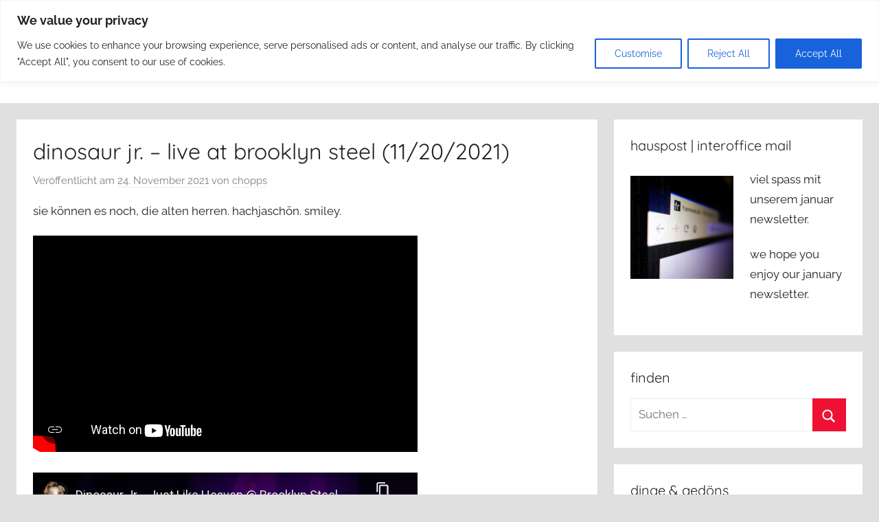

--- FILE ---
content_type: text/html; charset=utf-8
request_url: https://www.youtube-nocookie.com/embed/O8gqaFPFfr8
body_size: 49935
content:
<!DOCTYPE html><html lang="en" dir="ltr" data-cast-api-enabled="true"><head><meta name="viewport" content="width=device-width, initial-scale=1"><script nonce="3oo92Ha5bHwD1MGsgq1G6Q">if ('undefined' == typeof Symbol || 'undefined' == typeof Symbol.iterator) {delete Array.prototype.entries;}</script><style name="www-roboto" nonce="5rHDadp9VX3FCg7uuSy55Q">@font-face{font-family:'Roboto';font-style:normal;font-weight:400;font-stretch:100%;src:url(//fonts.gstatic.com/s/roboto/v48/KFO7CnqEu92Fr1ME7kSn66aGLdTylUAMa3GUBHMdazTgWw.woff2)format('woff2');unicode-range:U+0460-052F,U+1C80-1C8A,U+20B4,U+2DE0-2DFF,U+A640-A69F,U+FE2E-FE2F;}@font-face{font-family:'Roboto';font-style:normal;font-weight:400;font-stretch:100%;src:url(//fonts.gstatic.com/s/roboto/v48/KFO7CnqEu92Fr1ME7kSn66aGLdTylUAMa3iUBHMdazTgWw.woff2)format('woff2');unicode-range:U+0301,U+0400-045F,U+0490-0491,U+04B0-04B1,U+2116;}@font-face{font-family:'Roboto';font-style:normal;font-weight:400;font-stretch:100%;src:url(//fonts.gstatic.com/s/roboto/v48/KFO7CnqEu92Fr1ME7kSn66aGLdTylUAMa3CUBHMdazTgWw.woff2)format('woff2');unicode-range:U+1F00-1FFF;}@font-face{font-family:'Roboto';font-style:normal;font-weight:400;font-stretch:100%;src:url(//fonts.gstatic.com/s/roboto/v48/KFO7CnqEu92Fr1ME7kSn66aGLdTylUAMa3-UBHMdazTgWw.woff2)format('woff2');unicode-range:U+0370-0377,U+037A-037F,U+0384-038A,U+038C,U+038E-03A1,U+03A3-03FF;}@font-face{font-family:'Roboto';font-style:normal;font-weight:400;font-stretch:100%;src:url(//fonts.gstatic.com/s/roboto/v48/KFO7CnqEu92Fr1ME7kSn66aGLdTylUAMawCUBHMdazTgWw.woff2)format('woff2');unicode-range:U+0302-0303,U+0305,U+0307-0308,U+0310,U+0312,U+0315,U+031A,U+0326-0327,U+032C,U+032F-0330,U+0332-0333,U+0338,U+033A,U+0346,U+034D,U+0391-03A1,U+03A3-03A9,U+03B1-03C9,U+03D1,U+03D5-03D6,U+03F0-03F1,U+03F4-03F5,U+2016-2017,U+2034-2038,U+203C,U+2040,U+2043,U+2047,U+2050,U+2057,U+205F,U+2070-2071,U+2074-208E,U+2090-209C,U+20D0-20DC,U+20E1,U+20E5-20EF,U+2100-2112,U+2114-2115,U+2117-2121,U+2123-214F,U+2190,U+2192,U+2194-21AE,U+21B0-21E5,U+21F1-21F2,U+21F4-2211,U+2213-2214,U+2216-22FF,U+2308-230B,U+2310,U+2319,U+231C-2321,U+2336-237A,U+237C,U+2395,U+239B-23B7,U+23D0,U+23DC-23E1,U+2474-2475,U+25AF,U+25B3,U+25B7,U+25BD,U+25C1,U+25CA,U+25CC,U+25FB,U+266D-266F,U+27C0-27FF,U+2900-2AFF,U+2B0E-2B11,U+2B30-2B4C,U+2BFE,U+3030,U+FF5B,U+FF5D,U+1D400-1D7FF,U+1EE00-1EEFF;}@font-face{font-family:'Roboto';font-style:normal;font-weight:400;font-stretch:100%;src:url(//fonts.gstatic.com/s/roboto/v48/KFO7CnqEu92Fr1ME7kSn66aGLdTylUAMaxKUBHMdazTgWw.woff2)format('woff2');unicode-range:U+0001-000C,U+000E-001F,U+007F-009F,U+20DD-20E0,U+20E2-20E4,U+2150-218F,U+2190,U+2192,U+2194-2199,U+21AF,U+21E6-21F0,U+21F3,U+2218-2219,U+2299,U+22C4-22C6,U+2300-243F,U+2440-244A,U+2460-24FF,U+25A0-27BF,U+2800-28FF,U+2921-2922,U+2981,U+29BF,U+29EB,U+2B00-2BFF,U+4DC0-4DFF,U+FFF9-FFFB,U+10140-1018E,U+10190-1019C,U+101A0,U+101D0-101FD,U+102E0-102FB,U+10E60-10E7E,U+1D2C0-1D2D3,U+1D2E0-1D37F,U+1F000-1F0FF,U+1F100-1F1AD,U+1F1E6-1F1FF,U+1F30D-1F30F,U+1F315,U+1F31C,U+1F31E,U+1F320-1F32C,U+1F336,U+1F378,U+1F37D,U+1F382,U+1F393-1F39F,U+1F3A7-1F3A8,U+1F3AC-1F3AF,U+1F3C2,U+1F3C4-1F3C6,U+1F3CA-1F3CE,U+1F3D4-1F3E0,U+1F3ED,U+1F3F1-1F3F3,U+1F3F5-1F3F7,U+1F408,U+1F415,U+1F41F,U+1F426,U+1F43F,U+1F441-1F442,U+1F444,U+1F446-1F449,U+1F44C-1F44E,U+1F453,U+1F46A,U+1F47D,U+1F4A3,U+1F4B0,U+1F4B3,U+1F4B9,U+1F4BB,U+1F4BF,U+1F4C8-1F4CB,U+1F4D6,U+1F4DA,U+1F4DF,U+1F4E3-1F4E6,U+1F4EA-1F4ED,U+1F4F7,U+1F4F9-1F4FB,U+1F4FD-1F4FE,U+1F503,U+1F507-1F50B,U+1F50D,U+1F512-1F513,U+1F53E-1F54A,U+1F54F-1F5FA,U+1F610,U+1F650-1F67F,U+1F687,U+1F68D,U+1F691,U+1F694,U+1F698,U+1F6AD,U+1F6B2,U+1F6B9-1F6BA,U+1F6BC,U+1F6C6-1F6CF,U+1F6D3-1F6D7,U+1F6E0-1F6EA,U+1F6F0-1F6F3,U+1F6F7-1F6FC,U+1F700-1F7FF,U+1F800-1F80B,U+1F810-1F847,U+1F850-1F859,U+1F860-1F887,U+1F890-1F8AD,U+1F8B0-1F8BB,U+1F8C0-1F8C1,U+1F900-1F90B,U+1F93B,U+1F946,U+1F984,U+1F996,U+1F9E9,U+1FA00-1FA6F,U+1FA70-1FA7C,U+1FA80-1FA89,U+1FA8F-1FAC6,U+1FACE-1FADC,U+1FADF-1FAE9,U+1FAF0-1FAF8,U+1FB00-1FBFF;}@font-face{font-family:'Roboto';font-style:normal;font-weight:400;font-stretch:100%;src:url(//fonts.gstatic.com/s/roboto/v48/KFO7CnqEu92Fr1ME7kSn66aGLdTylUAMa3OUBHMdazTgWw.woff2)format('woff2');unicode-range:U+0102-0103,U+0110-0111,U+0128-0129,U+0168-0169,U+01A0-01A1,U+01AF-01B0,U+0300-0301,U+0303-0304,U+0308-0309,U+0323,U+0329,U+1EA0-1EF9,U+20AB;}@font-face{font-family:'Roboto';font-style:normal;font-weight:400;font-stretch:100%;src:url(//fonts.gstatic.com/s/roboto/v48/KFO7CnqEu92Fr1ME7kSn66aGLdTylUAMa3KUBHMdazTgWw.woff2)format('woff2');unicode-range:U+0100-02BA,U+02BD-02C5,U+02C7-02CC,U+02CE-02D7,U+02DD-02FF,U+0304,U+0308,U+0329,U+1D00-1DBF,U+1E00-1E9F,U+1EF2-1EFF,U+2020,U+20A0-20AB,U+20AD-20C0,U+2113,U+2C60-2C7F,U+A720-A7FF;}@font-face{font-family:'Roboto';font-style:normal;font-weight:400;font-stretch:100%;src:url(//fonts.gstatic.com/s/roboto/v48/KFO7CnqEu92Fr1ME7kSn66aGLdTylUAMa3yUBHMdazQ.woff2)format('woff2');unicode-range:U+0000-00FF,U+0131,U+0152-0153,U+02BB-02BC,U+02C6,U+02DA,U+02DC,U+0304,U+0308,U+0329,U+2000-206F,U+20AC,U+2122,U+2191,U+2193,U+2212,U+2215,U+FEFF,U+FFFD;}@font-face{font-family:'Roboto';font-style:normal;font-weight:500;font-stretch:100%;src:url(//fonts.gstatic.com/s/roboto/v48/KFO7CnqEu92Fr1ME7kSn66aGLdTylUAMa3GUBHMdazTgWw.woff2)format('woff2');unicode-range:U+0460-052F,U+1C80-1C8A,U+20B4,U+2DE0-2DFF,U+A640-A69F,U+FE2E-FE2F;}@font-face{font-family:'Roboto';font-style:normal;font-weight:500;font-stretch:100%;src:url(//fonts.gstatic.com/s/roboto/v48/KFO7CnqEu92Fr1ME7kSn66aGLdTylUAMa3iUBHMdazTgWw.woff2)format('woff2');unicode-range:U+0301,U+0400-045F,U+0490-0491,U+04B0-04B1,U+2116;}@font-face{font-family:'Roboto';font-style:normal;font-weight:500;font-stretch:100%;src:url(//fonts.gstatic.com/s/roboto/v48/KFO7CnqEu92Fr1ME7kSn66aGLdTylUAMa3CUBHMdazTgWw.woff2)format('woff2');unicode-range:U+1F00-1FFF;}@font-face{font-family:'Roboto';font-style:normal;font-weight:500;font-stretch:100%;src:url(//fonts.gstatic.com/s/roboto/v48/KFO7CnqEu92Fr1ME7kSn66aGLdTylUAMa3-UBHMdazTgWw.woff2)format('woff2');unicode-range:U+0370-0377,U+037A-037F,U+0384-038A,U+038C,U+038E-03A1,U+03A3-03FF;}@font-face{font-family:'Roboto';font-style:normal;font-weight:500;font-stretch:100%;src:url(//fonts.gstatic.com/s/roboto/v48/KFO7CnqEu92Fr1ME7kSn66aGLdTylUAMawCUBHMdazTgWw.woff2)format('woff2');unicode-range:U+0302-0303,U+0305,U+0307-0308,U+0310,U+0312,U+0315,U+031A,U+0326-0327,U+032C,U+032F-0330,U+0332-0333,U+0338,U+033A,U+0346,U+034D,U+0391-03A1,U+03A3-03A9,U+03B1-03C9,U+03D1,U+03D5-03D6,U+03F0-03F1,U+03F4-03F5,U+2016-2017,U+2034-2038,U+203C,U+2040,U+2043,U+2047,U+2050,U+2057,U+205F,U+2070-2071,U+2074-208E,U+2090-209C,U+20D0-20DC,U+20E1,U+20E5-20EF,U+2100-2112,U+2114-2115,U+2117-2121,U+2123-214F,U+2190,U+2192,U+2194-21AE,U+21B0-21E5,U+21F1-21F2,U+21F4-2211,U+2213-2214,U+2216-22FF,U+2308-230B,U+2310,U+2319,U+231C-2321,U+2336-237A,U+237C,U+2395,U+239B-23B7,U+23D0,U+23DC-23E1,U+2474-2475,U+25AF,U+25B3,U+25B7,U+25BD,U+25C1,U+25CA,U+25CC,U+25FB,U+266D-266F,U+27C0-27FF,U+2900-2AFF,U+2B0E-2B11,U+2B30-2B4C,U+2BFE,U+3030,U+FF5B,U+FF5D,U+1D400-1D7FF,U+1EE00-1EEFF;}@font-face{font-family:'Roboto';font-style:normal;font-weight:500;font-stretch:100%;src:url(//fonts.gstatic.com/s/roboto/v48/KFO7CnqEu92Fr1ME7kSn66aGLdTylUAMaxKUBHMdazTgWw.woff2)format('woff2');unicode-range:U+0001-000C,U+000E-001F,U+007F-009F,U+20DD-20E0,U+20E2-20E4,U+2150-218F,U+2190,U+2192,U+2194-2199,U+21AF,U+21E6-21F0,U+21F3,U+2218-2219,U+2299,U+22C4-22C6,U+2300-243F,U+2440-244A,U+2460-24FF,U+25A0-27BF,U+2800-28FF,U+2921-2922,U+2981,U+29BF,U+29EB,U+2B00-2BFF,U+4DC0-4DFF,U+FFF9-FFFB,U+10140-1018E,U+10190-1019C,U+101A0,U+101D0-101FD,U+102E0-102FB,U+10E60-10E7E,U+1D2C0-1D2D3,U+1D2E0-1D37F,U+1F000-1F0FF,U+1F100-1F1AD,U+1F1E6-1F1FF,U+1F30D-1F30F,U+1F315,U+1F31C,U+1F31E,U+1F320-1F32C,U+1F336,U+1F378,U+1F37D,U+1F382,U+1F393-1F39F,U+1F3A7-1F3A8,U+1F3AC-1F3AF,U+1F3C2,U+1F3C4-1F3C6,U+1F3CA-1F3CE,U+1F3D4-1F3E0,U+1F3ED,U+1F3F1-1F3F3,U+1F3F5-1F3F7,U+1F408,U+1F415,U+1F41F,U+1F426,U+1F43F,U+1F441-1F442,U+1F444,U+1F446-1F449,U+1F44C-1F44E,U+1F453,U+1F46A,U+1F47D,U+1F4A3,U+1F4B0,U+1F4B3,U+1F4B9,U+1F4BB,U+1F4BF,U+1F4C8-1F4CB,U+1F4D6,U+1F4DA,U+1F4DF,U+1F4E3-1F4E6,U+1F4EA-1F4ED,U+1F4F7,U+1F4F9-1F4FB,U+1F4FD-1F4FE,U+1F503,U+1F507-1F50B,U+1F50D,U+1F512-1F513,U+1F53E-1F54A,U+1F54F-1F5FA,U+1F610,U+1F650-1F67F,U+1F687,U+1F68D,U+1F691,U+1F694,U+1F698,U+1F6AD,U+1F6B2,U+1F6B9-1F6BA,U+1F6BC,U+1F6C6-1F6CF,U+1F6D3-1F6D7,U+1F6E0-1F6EA,U+1F6F0-1F6F3,U+1F6F7-1F6FC,U+1F700-1F7FF,U+1F800-1F80B,U+1F810-1F847,U+1F850-1F859,U+1F860-1F887,U+1F890-1F8AD,U+1F8B0-1F8BB,U+1F8C0-1F8C1,U+1F900-1F90B,U+1F93B,U+1F946,U+1F984,U+1F996,U+1F9E9,U+1FA00-1FA6F,U+1FA70-1FA7C,U+1FA80-1FA89,U+1FA8F-1FAC6,U+1FACE-1FADC,U+1FADF-1FAE9,U+1FAF0-1FAF8,U+1FB00-1FBFF;}@font-face{font-family:'Roboto';font-style:normal;font-weight:500;font-stretch:100%;src:url(//fonts.gstatic.com/s/roboto/v48/KFO7CnqEu92Fr1ME7kSn66aGLdTylUAMa3OUBHMdazTgWw.woff2)format('woff2');unicode-range:U+0102-0103,U+0110-0111,U+0128-0129,U+0168-0169,U+01A0-01A1,U+01AF-01B0,U+0300-0301,U+0303-0304,U+0308-0309,U+0323,U+0329,U+1EA0-1EF9,U+20AB;}@font-face{font-family:'Roboto';font-style:normal;font-weight:500;font-stretch:100%;src:url(//fonts.gstatic.com/s/roboto/v48/KFO7CnqEu92Fr1ME7kSn66aGLdTylUAMa3KUBHMdazTgWw.woff2)format('woff2');unicode-range:U+0100-02BA,U+02BD-02C5,U+02C7-02CC,U+02CE-02D7,U+02DD-02FF,U+0304,U+0308,U+0329,U+1D00-1DBF,U+1E00-1E9F,U+1EF2-1EFF,U+2020,U+20A0-20AB,U+20AD-20C0,U+2113,U+2C60-2C7F,U+A720-A7FF;}@font-face{font-family:'Roboto';font-style:normal;font-weight:500;font-stretch:100%;src:url(//fonts.gstatic.com/s/roboto/v48/KFO7CnqEu92Fr1ME7kSn66aGLdTylUAMa3yUBHMdazQ.woff2)format('woff2');unicode-range:U+0000-00FF,U+0131,U+0152-0153,U+02BB-02BC,U+02C6,U+02DA,U+02DC,U+0304,U+0308,U+0329,U+2000-206F,U+20AC,U+2122,U+2191,U+2193,U+2212,U+2215,U+FEFF,U+FFFD;}</style><script name="www-roboto" nonce="3oo92Ha5bHwD1MGsgq1G6Q">if (document.fonts && document.fonts.load) {document.fonts.load("400 10pt Roboto", "E"); document.fonts.load("500 10pt Roboto", "E");}</script><link rel="stylesheet" href="/s/player/b95b0e7a/www-player.css" name="www-player" nonce="5rHDadp9VX3FCg7uuSy55Q"><link rel="stylesheet" href="/s/embeds/eaa3d07e/embed_ui_css.css" name="embed-ui" nonce="5rHDadp9VX3FCg7uuSy55Q"><style nonce="5rHDadp9VX3FCg7uuSy55Q">html {overflow: hidden;}body {font: 12px Roboto, Arial, sans-serif; background-color: #000; color: #fff; height: 100%; width: 100%; overflow: hidden; position: absolute; margin: 0; padding: 0;}#player {width: 100%; height: 100%;}h1 {text-align: center; color: #fff;}h3 {margin-top: 6px; margin-bottom: 3px;}.player-unavailable {position: absolute; top: 0; left: 0; right: 0; bottom: 0; padding: 25px; font-size: 13px; background: url(/img/meh7.png) 50% 65% no-repeat;}.player-unavailable .message {text-align: left; margin: 0 -5px 15px; padding: 0 5px 14px; border-bottom: 1px solid #888; font-size: 19px; font-weight: normal;}.player-unavailable a {color: #167ac6; text-decoration: none;}</style><script nonce="3oo92Ha5bHwD1MGsgq1G6Q">var ytcsi={gt:function(n){n=(n||"")+"data_";return ytcsi[n]||(ytcsi[n]={tick:{},info:{},gel:{preLoggedGelInfos:[]}})},now:window.performance&&window.performance.timing&&window.performance.now&&window.performance.timing.navigationStart?function(){return window.performance.timing.navigationStart+window.performance.now()}:function(){return(new Date).getTime()},tick:function(l,t,n){var ticks=ytcsi.gt(n).tick;var v=t||ytcsi.now();if(ticks[l]){ticks["_"+l]=ticks["_"+l]||[ticks[l]];ticks["_"+l].push(v)}ticks[l]=
v},info:function(k,v,n){ytcsi.gt(n).info[k]=v},infoGel:function(p,n){ytcsi.gt(n).gel.preLoggedGelInfos.push(p)},setStart:function(t,n){ytcsi.tick("_start",t,n)}};
(function(w,d){function isGecko(){if(!w.navigator)return false;try{if(w.navigator.userAgentData&&w.navigator.userAgentData.brands&&w.navigator.userAgentData.brands.length){var brands=w.navigator.userAgentData.brands;var i=0;for(;i<brands.length;i++)if(brands[i]&&brands[i].brand==="Firefox")return true;return false}}catch(e){setTimeout(function(){throw e;})}if(!w.navigator.userAgent)return false;var ua=w.navigator.userAgent;return ua.indexOf("Gecko")>0&&ua.toLowerCase().indexOf("webkit")<0&&ua.indexOf("Edge")<
0&&ua.indexOf("Trident")<0&&ua.indexOf("MSIE")<0}ytcsi.setStart(w.performance?w.performance.timing.responseStart:null);var isPrerender=(d.visibilityState||d.webkitVisibilityState)=="prerender";var vName=!d.visibilityState&&d.webkitVisibilityState?"webkitvisibilitychange":"visibilitychange";if(isPrerender){var startTick=function(){ytcsi.setStart();d.removeEventListener(vName,startTick)};d.addEventListener(vName,startTick,false)}if(d.addEventListener)d.addEventListener(vName,function(){ytcsi.tick("vc")},
false);if(isGecko()){var isHidden=(d.visibilityState||d.webkitVisibilityState)=="hidden";if(isHidden)ytcsi.tick("vc")}var slt=function(el,t){setTimeout(function(){var n=ytcsi.now();el.loadTime=n;if(el.slt)el.slt()},t)};w.__ytRIL=function(el){if(!el.getAttribute("data-thumb"))if(w.requestAnimationFrame)w.requestAnimationFrame(function(){slt(el,0)});else slt(el,16)}})(window,document);
</script><script nonce="3oo92Ha5bHwD1MGsgq1G6Q">var ytcfg={d:function(){return window.yt&&yt.config_||ytcfg.data_||(ytcfg.data_={})},get:function(k,o){return k in ytcfg.d()?ytcfg.d()[k]:o},set:function(){var a=arguments;if(a.length>1)ytcfg.d()[a[0]]=a[1];else{var k;for(k in a[0])ytcfg.d()[k]=a[0][k]}}};
ytcfg.set({"CLIENT_CANARY_STATE":"none","DEVICE":"cbr\u003dChrome\u0026cbrand\u003dapple\u0026cbrver\u003d131.0.0.0\u0026ceng\u003dWebKit\u0026cengver\u003d537.36\u0026cos\u003dMacintosh\u0026cosver\u003d10_15_7\u0026cplatform\u003dDESKTOP","EVENT_ID":"qHlvaZTjNc-Slu8P653IkAs","EXPERIMENT_FLAGS":{"ab_det_apb_b":true,"ab_det_apm":true,"ab_det_el_h":true,"ab_det_em_inj":true,"ab_l_sig_st":true,"ab_l_sig_st_e":true,"action_companion_center_align_description":true,"allow_skip_networkless":true,"always_send_and_write":true,"att_web_record_metrics":true,"attmusi":true,"c3_enable_button_impression_logging":true,"c3_watch_page_component":true,"cancel_pending_navs":true,"clean_up_manual_attribution_header":true,"config_age_report_killswitch":true,"cow_optimize_idom_compat":true,"csi_config_handling_infra":true,"csi_on_gel":true,"delhi_mweb_colorful_sd":true,"delhi_mweb_colorful_sd_v2":true,"deprecate_csi_has_info":true,"deprecate_pair_servlet_enabled":true,"desktop_sparkles_light_cta_button":true,"disable_cached_masthead_data":true,"disable_child_node_auto_formatted_strings":true,"disable_enf_isd":true,"disable_log_to_visitor_layer":true,"disable_pacf_logging_for_memory_limited_tv":true,"embeds_desktoff_nonmobile_eligible":true,"embeds_desktoff_nonmobile_enabled":true,"embeds_desktop_enable_volume_slider":true,"embeds_enable_eid_enforcement_for_youtube":true,"embeds_enable_info_panel_dismissal":true,"embeds_enable_pfp_always_unbranded":true,"embeds_muted_autoplay_sound_fix":true,"embeds_serve_es6_client":true,"embeds_web_nwl_disable_nocookie":true,"embeds_web_updated_shorts_definition_fix":true,"enable_active_view_display_ad_renderer_web_home":true,"enable_ad_disclosure_banner_a11y_fix":true,"enable_chips_shelf_view_model_fully_reactive":true,"enable_client_creator_goal_ticker_bar_revamp":true,"enable_client_only_wiz_direct_reactions":true,"enable_client_sli_logging":true,"enable_client_streamz_web":true,"enable_client_ve_spec":true,"enable_cloud_save_error_popup_after_retry":true,"enable_cookie_reissue_iframe":true,"enable_dai_sdf_h5_preroll":true,"enable_datasync_id_header_in_web_vss_pings":true,"enable_default_mono_cta_migration_web_client":true,"enable_dma_post_enforcement":true,"enable_docked_chat_messages":true,"enable_entity_store_from_dependency_injection":true,"enable_inline_muted_playback_on_web_search":true,"enable_inline_muted_playback_on_web_search_for_vdc":true,"enable_inline_muted_playback_on_web_search_for_vdcb":true,"enable_is_mini_app_page_active_bugfix":true,"enable_live_overlay_feed_in_live_chat":true,"enable_logging_first_user_action_after_game_ready":true,"enable_ltc_param_fetch_from_innertube":true,"enable_masthead_mweb_padding_fix":true,"enable_menu_renderer_button_in_mweb_hclr":true,"enable_mini_app_command_handler_mweb_fix":true,"enable_mini_app_iframe_loaded_logging":true,"enable_mini_guide_downloads_item":true,"enable_mixed_direction_formatted_strings":true,"enable_mweb_keyboard_shortcuts":true,"enable_mweb_livestream_ui_update":true,"enable_mweb_new_caption_language_picker":true,"enable_names_handles_account_switcher":true,"enable_network_request_logging_on_game_events":true,"enable_new_paid_product_placement":true,"enable_obtaining_ppn_query_param":true,"enable_open_in_new_tab_icon_for_short_dr_for_desktop_search":true,"enable_open_yt_content":true,"enable_origin_query_parameter_bugfix":true,"enable_pause_ads_on_ytv_html5":true,"enable_payments_purchase_manager":true,"enable_pdp_icon_prefetch":true,"enable_pl_r_si_fa":true,"enable_place_pivot_url":true,"enable_playable_a11y_label_with_badge_text":true,"enable_pv_screen_modern_text":true,"enable_removing_navbar_title_on_hashtag_page_mweb":true,"enable_resetting_scroll_position_on_flow_change":true,"enable_rta_manager":true,"enable_sdf_companion_h5":true,"enable_sdf_dai_h5_midroll":true,"enable_sdf_h5_endemic_mid_post_roll":true,"enable_sdf_on_h5_unplugged_vod_midroll":true,"enable_sdf_shorts_player_bytes_h5":true,"enable_sdk_performance_network_logging":true,"enable_sending_unwrapped_game_audio_as_serialized_metadata":true,"enable_sfv_effect_pivot_url":true,"enable_shorts_new_carousel":true,"enable_skip_ad_guidance_prompt":true,"enable_skippable_ads_for_unplugged_ad_pod":true,"enable_smearing_expansion_dai":true,"enable_third_party_info":true,"enable_time_out_messages":true,"enable_timeline_view_modern_transcript_fe":true,"enable_video_display_compact_button_group_for_desktop_search":true,"enable_watch_next_pause_autoplay_lact":true,"enable_web_home_top_landscape_image_layout_level_click":true,"enable_web_tiered_gel":true,"enable_window_constrained_buy_flow_dialog":true,"enable_wiz_queue_effect_and_on_init_initial_runs":true,"enable_ypc_spinners":true,"enable_yt_ata_iframe_authuser":true,"export_networkless_options":true,"export_player_version_to_ytconfig":true,"fill_single_video_with_notify_to_lasr":true,"fix_ad_miniplayer_controls_rendering":true,"fix_ads_tracking_for_swf_config_deprecation_mweb":true,"h5_companion_enable_adcpn_macro_substitution_for_click_pings":true,"h5_inplayer_enable_adcpn_macro_substitution_for_click_pings":true,"h5_reset_cache_and_filter_before_update_masthead":true,"hide_channel_creation_title_for_mweb":true,"high_ccv_client_side_caching_h5":true,"html5_force_debug_data_for_client_tmp_logs":true,"html5_log_trigger_events_with_debug_data":true,"html5_ssdai_enable_media_end_cue_range":true,"il_attach_cache_limit":true,"il_use_view_model_logging_context":true,"is_browser_support_for_webcam_streaming":true,"json_condensed_response":true,"kev_adb_pg":true,"kevlar_gel_error_routing":true,"kevlar_watch_cinematics":true,"live_chat_enable_controller_extraction":true,"live_chat_enable_rta_manager":true,"live_chat_increased_min_height":true,"log_click_with_layer_from_element_in_command_handler":true,"log_errors_through_nwl_on_retry":true,"mdx_enable_privacy_disclosure_ui":true,"mdx_load_cast_api_bootstrap_script":true,"medium_progress_bar_modification":true,"migrate_remaining_web_ad_badges_to_innertube":true,"mobile_account_menu_refresh":true,"mweb_a11y_enable_player_controls_invisible_toggle":true,"mweb_account_linking_noapp":true,"mweb_after_render_to_scheduler":true,"mweb_allow_modern_search_suggest_behavior":true,"mweb_animated_actions":true,"mweb_app_upsell_button_direct_to_app":true,"mweb_big_progress_bar":true,"mweb_c3_disable_carve_out":true,"mweb_c3_disable_carve_out_keep_external_links":true,"mweb_c3_enable_adaptive_signals":true,"mweb_c3_endscreen":true,"mweb_c3_endscreen_v2":true,"mweb_c3_library_page_enable_recent_shelf":true,"mweb_c3_remove_web_navigation_endpoint_data":true,"mweb_c3_use_canonical_from_player_response":true,"mweb_cinematic_watch":true,"mweb_command_handler":true,"mweb_delay_watch_initial_data":true,"mweb_disable_searchbar_scroll":true,"mweb_enable_click_to_play_pause":true,"mweb_enable_fine_scrubbing_for_recs":true,"mweb_enable_keto_batch_player_fullscreen":true,"mweb_enable_keto_batch_player_progress_bar":true,"mweb_enable_keto_batch_player_tooltips":true,"mweb_enable_lockup_view_model_for_ucp":true,"mweb_enable_mix_panel_title_metadata":true,"mweb_enable_more_drawer":true,"mweb_enable_optional_fullscreen_landscape_locking":true,"mweb_enable_overlay_touch_manager":true,"mweb_enable_premium_carve_out_fix":true,"mweb_enable_refresh_detection":true,"mweb_enable_search_imp":true,"mweb_enable_sequence_signal":true,"mweb_enable_shorts_pivot_button":true,"mweb_enable_shorts_video_preload":true,"mweb_enable_skippables_on_jio_phone":true,"mweb_enable_storyboards":true,"mweb_enable_two_line_title_on_shorts":true,"mweb_enable_varispeed_controller":true,"mweb_enable_warm_channel_requests":true,"mweb_enable_watch_feed_infinite_scroll":true,"mweb_enable_wrapped_unplugged_pause_membership_dialog_renderer":true,"mweb_filter_video_format_in_webfe":true,"mweb_fix_livestream_seeking":true,"mweb_fix_monitor_visibility_after_render":true,"mweb_fix_section_list_continuation_item_renderers":true,"mweb_force_ios_fallback_to_native_control":true,"mweb_fp_auto_fullscreen":true,"mweb_fullscreen_controls":true,"mweb_fullscreen_controls_action_buttons":true,"mweb_fullscreen_watch_system":true,"mweb_home_reactive_shorts":true,"mweb_innertube_search_command":true,"mweb_kaios_enable_autoplay_switch_view_model":true,"mweb_lang_in_html":true,"mweb_like_button_synced_with_entities":true,"mweb_logo_use_home_page_ve":true,"mweb_module_decoration":true,"mweb_native_control_in_faux_fullscreen_shared":true,"mweb_panel_container_inert":true,"mweb_player_control_on_hover":true,"mweb_player_delhi_dtts":true,"mweb_player_settings_use_bottom_sheet":true,"mweb_player_show_previous_next_buttons_in_playlist":true,"mweb_player_skip_no_op_state_changes":true,"mweb_player_user_select_none":true,"mweb_playlist_engagement_panel":true,"mweb_progress_bar_seek_on_mouse_click":true,"mweb_pull_2_full":true,"mweb_pull_2_full_enable_touch_handlers":true,"mweb_schedule_warm_watch_response":true,"mweb_searchbox_legacy_navigation":true,"mweb_see_fewer_shorts":true,"mweb_sheets_ui_refresh":true,"mweb_shorts_comments_panel_id_change":true,"mweb_shorts_early_continuation":true,"mweb_show_ios_smart_banner":true,"mweb_use_server_url_on_startup":true,"mweb_watch_captions_enable_auto_translate":true,"mweb_watch_captions_set_default_size":true,"mweb_watch_stop_scheduler_on_player_response":true,"mweb_watchfeed_big_thumbnails":true,"mweb_yt_searchbox":true,"networkless_logging":true,"no_client_ve_attach_unless_shown":true,"nwl_send_from_memory_when_online":true,"pageid_as_header_web":true,"playback_settings_use_switch_menu":true,"player_controls_autonav_fix":true,"player_controls_skip_double_signal_update":true,"player_controls_volume_controls_use_player_props":true,"polymer_bad_build_labels":true,"polymer_verifiy_app_state":true,"qoe_send_and_write":true,"remove_chevron_from_ad_disclosure_banner_h5":true,"remove_masthead_channel_banner_on_refresh":true,"remove_slot_id_exited_trigger_for_dai_in_player_slot_expire":true,"replace_client_url_parsing_with_server_signal":true,"service_worker_enabled":true,"service_worker_push_enabled":true,"service_worker_push_home_page_prompt":true,"service_worker_push_watch_page_prompt":true,"shell_load_gcf":true,"shorten_initial_gel_batch_timeout":true,"should_use_yt_voice_endpoint_in_kaios":true,"skip_invalid_ytcsi_ticks":true,"skip_setting_info_in_csi_data_object":true,"smarter_ve_dedupping":true,"speedmaster_no_seek":true,"start_client_gcf_mweb":true,"stop_handling_click_for_non_rendering_overlay_layout":true,"suppress_error_204_logging":true,"synced_panel_scrolling_controller":true,"use_event_time_ms_header":true,"use_fifo_for_networkless":true,"use_player_abuse_bg_library":true,"use_request_time_ms_header":true,"use_session_based_sampling":true,"use_thumbnail_overlay_time_status_renderer_for_live_badge":true,"use_ts_visibilitylogger":true,"vss_final_ping_send_and_write":true,"vss_playback_use_send_and_write":true,"web_adaptive_repeat_ase":true,"web_always_load_chat_support":true,"web_animated_like":true,"web_api_url":true,"web_attributed_string_deep_equal_bugfix":true,"web_autonav_allow_off_by_default":true,"web_button_vm_refactor_disabled":true,"web_c3_log_app_init_finish":true,"web_csi_action_sampling_enabled":true,"web_dedupe_ve_grafting":true,"web_disable_backdrop_filter":true,"web_enable_ab_rsp_cl":true,"web_enable_course_icon_update":true,"web_enable_error_204":true,"web_enable_horizontal_video_attributes_section":true,"web_fix_segmented_like_dislike_undefined":true,"web_gcf_hashes_innertube":true,"web_gel_timeout_cap":true,"web_metadata_carousel_elref_bugfix":true,"web_parent_target_for_sheets":true,"web_persist_server_autonav_state_on_client":true,"web_playback_associated_log_ctt":true,"web_playback_associated_ve":true,"web_prefetch_preload_video":true,"web_progress_bar_draggable":true,"web_resizable_advertiser_banner_on_masthead_safari_fix":true,"web_scheduler_auto_init":true,"web_shorts_just_watched_on_channel_and_pivot_study":true,"web_shorts_just_watched_overlay":true,"web_shorts_pivot_button_view_model_reactive":true,"web_update_panel_visibility_logging_fix":true,"web_video_attribute_view_model_a11y_fix":true,"web_watch_controls_state_signals":true,"web_wiz_attributed_string":true,"web_yt_config_context":true,"webfe_mweb_watch_microdata":true,"webfe_watch_shorts_canonical_url_fix":true,"webpo_exit_on_net_err":true,"wiz_diff_overwritable":true,"wiz_memoize_stamper_items":true,"woffle_used_state_report":true,"wpo_gel_strz":true,"ytcp_paper_tooltip_use_scoped_owner_root":true,"ytidb_clear_embedded_player":true,"H5_async_logging_delay_ms":30000.0,"attention_logging_scroll_throttle":500.0,"autoplay_pause_by_lact_sampling_fraction":0.0,"cinematic_watch_effect_opacity":0.4,"log_window_onerror_fraction":0.1,"speedmaster_playback_rate":2.0,"tv_pacf_logging_sample_rate":0.01,"web_attention_logging_scroll_throttle":500.0,"web_load_prediction_threshold":0.1,"web_navigation_prediction_threshold":0.1,"web_pbj_log_warning_rate":0.0,"web_system_health_fraction":0.01,"ytidb_transaction_ended_event_rate_limit":0.02,"active_time_update_interval_ms":10000,"att_init_delay":500,"autoplay_pause_by_lact_sec":0,"botguard_async_snapshot_timeout_ms":3000,"check_navigator_accuracy_timeout_ms":0,"cinematic_watch_css_filter_blur_strength":40,"cinematic_watch_fade_out_duration":500,"close_webview_delay_ms":100,"cloud_save_game_data_rate_limit_ms":3000,"compression_disable_point":10,"custom_active_view_tos_timeout_ms":3600000,"embeds_widget_poll_interval_ms":0,"gel_min_batch_size":3,"gel_queue_timeout_max_ms":60000,"get_async_timeout_ms":60000,"hide_cta_for_home_web_video_ads_animate_in_time":2,"html5_byterate_soft_cap":0,"initial_gel_batch_timeout":2000,"max_body_size_to_compress":500000,"max_prefetch_window_sec_for_livestream_optimization":10,"min_prefetch_offset_sec_for_livestream_optimization":20,"mini_app_container_iframe_src_update_delay_ms":0,"multiple_preview_news_duration_time":11000,"mweb_c3_toast_duration_ms":5000,"mweb_deep_link_fallback_timeout_ms":10000,"mweb_delay_response_received_actions":100,"mweb_fp_dpad_rate_limit_ms":0,"mweb_fp_dpad_watch_title_clamp_lines":0,"mweb_history_manager_cache_size":100,"mweb_ios_fullscreen_playback_transition_delay_ms":500,"mweb_ios_fullscreen_system_pause_epilson_ms":0,"mweb_override_response_store_expiration_ms":0,"mweb_shorts_early_continuation_trigger_threshold":4,"mweb_w2w_max_age_seconds":0,"mweb_watch_captions_default_size":2,"neon_dark_launch_gradient_count":0,"network_polling_interval":30000,"play_click_interval_ms":30000,"play_ping_interval_ms":10000,"prefetch_comments_ms_after_video":0,"send_config_hash_timer":0,"service_worker_push_logged_out_prompt_watches":-1,"service_worker_push_prompt_cap":-1,"service_worker_push_prompt_delay_microseconds":3888000000000,"show_mini_app_ad_frequency_cap_ms":300000,"slow_compressions_before_abandon_count":4,"speedmaster_cancellation_movement_dp":10,"speedmaster_touch_activation_ms":500,"web_attention_logging_throttle":500,"web_foreground_heartbeat_interval_ms":28000,"web_gel_debounce_ms":10000,"web_logging_max_batch":100,"web_max_tracing_events":50,"web_tracing_session_replay":0,"wil_icon_max_concurrent_fetches":9999,"ytidb_remake_db_retries":3,"ytidb_reopen_db_retries":3,"WebClientReleaseProcessCritical__youtube_embeds_client_version_override":"","WebClientReleaseProcessCritical__youtube_embeds_web_client_version_override":"","WebClientReleaseProcessCritical__youtube_mweb_client_version_override":"","debug_forced_internalcountrycode":"","embeds_web_synth_ch_headers_banned_urls_regex":"","enable_web_media_service":"DISABLED","il_payload_scraping":"","live_chat_unicode_emoji_json_url":"https://www.gstatic.com/youtube/img/emojis/emojis-svg-9.json","mweb_deep_link_feature_tag_suffix":"11268432","mweb_enable_shorts_innertube_player_prefetch_trigger":"NONE","mweb_fp_dpad":"home,search,browse,channel,create_channel,experiments,settings,trending,oops,404,paid_memberships,sponsorship,premium,shorts","mweb_fp_dpad_linear_navigation":"","mweb_fp_dpad_linear_navigation_visitor":"","mweb_fp_dpad_visitor":"","mweb_preload_video_by_player_vars":"","mweb_sign_in_button_style":"STYLE_SUGGESTIVE_AVATAR","place_pivot_triggering_container_alternate":"","place_pivot_triggering_counterfactual_container_alternate":"","search_ui_mweb_searchbar_restyle":"DEFAULT","service_worker_push_force_notification_prompt_tag":"1","service_worker_scope":"/","suggest_exp_str":"","web_client_version_override":"","kevlar_command_handler_command_banlist":[],"mini_app_ids_without_game_ready":["UgkxHHtsak1SC8mRGHMZewc4HzeAY3yhPPmJ","Ugkx7OgzFqE6z_5Mtf4YsotGfQNII1DF_RBm"],"web_op_signal_type_banlist":[],"web_tracing_enabled_spans":["event","command"]},"GAPI_HINT_PARAMS":"m;/_/scs/abc-static/_/js/k\u003dgapi.gapi.en.FZb77tO2YW4.O/d\u003d1/rs\u003dAHpOoo8lqavmo6ayfVxZovyDiP6g3TOVSQ/m\u003d__features__","GAPI_HOST":"https://apis.google.com","GAPI_LOCALE":"en_US","GL":"US","HL":"en","HTML_DIR":"ltr","HTML_LANG":"en","INNERTUBE_API_KEY":"AIzaSyAO_FJ2SlqU8Q4STEHLGCilw_Y9_11qcW8","INNERTUBE_API_VERSION":"v1","INNERTUBE_CLIENT_NAME":"WEB_EMBEDDED_PLAYER","INNERTUBE_CLIENT_VERSION":"2.20260116.01.00","INNERTUBE_CONTEXT":{"client":{"hl":"en","gl":"US","remoteHost":"3.138.121.219","deviceMake":"Apple","deviceModel":"","visitorData":"[base64]%3D%3D","userAgent":"Mozilla/5.0 (Macintosh; Intel Mac OS X 10_15_7) AppleWebKit/537.36 (KHTML, like Gecko) Chrome/131.0.0.0 Safari/537.36; ClaudeBot/1.0; +claudebot@anthropic.com),gzip(gfe)","clientName":"WEB_EMBEDDED_PLAYER","clientVersion":"2.20260116.01.00","osName":"Macintosh","osVersion":"10_15_7","originalUrl":"https://www.youtube-nocookie.com/embed/O8gqaFPFfr8","platform":"DESKTOP","clientFormFactor":"UNKNOWN_FORM_FACTOR","configInfo":{"appInstallData":"[base64]"},"browserName":"Chrome","browserVersion":"131.0.0.0","acceptHeader":"text/html,application/xhtml+xml,application/xml;q\u003d0.9,image/webp,image/apng,*/*;q\u003d0.8,application/signed-exchange;v\u003db3;q\u003d0.9","deviceExperimentId":"ChxOelU1TnpReU5EZzJNREUwTXpFME56YzFOdz09EKjzvcsGGKjzvcsG","rolloutToken":"CJ3Cp-y5tL2RHxDa74TRk5qSAxja74TRk5qSAw%3D%3D"},"user":{"lockedSafetyMode":false},"request":{"useSsl":true},"clickTracking":{"clickTrackingParams":"IhMIlNeE0ZOakgMVT4nlBx3rDhKy"},"thirdParty":{"embeddedPlayerContext":{"embeddedPlayerEncryptedContext":"AD5ZzFT8Y4KaVymK79fHjHTlV4RU2qTmF1JUJDdOtZroHN8etH_OdWi9-5BBD-U6isVp46_emYLkAjgsc17VwSjxAv3ZILeBK1Co7BD38Ht1lQpmjZgDCQkxaYFdfOMOYzhEBDv2Tc_urg6CYVthlnuxvzUZM-IKa7LOjRnflE62n6SoECbEpOisDl6a8psrbJrl1_E","ancestorOriginsSupported":false}}},"INNERTUBE_CONTEXT_CLIENT_NAME":56,"INNERTUBE_CONTEXT_CLIENT_VERSION":"2.20260116.01.00","INNERTUBE_CONTEXT_GL":"US","INNERTUBE_CONTEXT_HL":"en","LATEST_ECATCHER_SERVICE_TRACKING_PARAMS":{"client.name":"WEB_EMBEDDED_PLAYER","client.jsfeat":"2021"},"LOGGED_IN":false,"PAGE_BUILD_LABEL":"youtube.embeds.web_20260116_01_RC00","PAGE_CL":856990104,"SERVER_NAME":"WebFE","VISITOR_DATA":"[base64]%3D%3D","WEB_PLAYER_CONTEXT_CONFIGS":{"WEB_PLAYER_CONTEXT_CONFIG_ID_EMBEDDED_PLAYER":{"rootElementId":"movie_player","jsUrl":"/s/player/b95b0e7a/player_embed.vflset/en_US/base.js","cssUrl":"/s/player/b95b0e7a/www-player.css","contextId":"WEB_PLAYER_CONTEXT_CONFIG_ID_EMBEDDED_PLAYER","eventLabel":"embedded","contentRegion":"US","hl":"en_US","hostLanguage":"en","innertubeApiKey":"AIzaSyAO_FJ2SlqU8Q4STEHLGCilw_Y9_11qcW8","innertubeApiVersion":"v1","innertubeContextClientVersion":"2.20260116.01.00","device":{"brand":"apple","model":"","browser":"Chrome","browserVersion":"131.0.0.0","os":"Macintosh","osVersion":"10_15_7","platform":"DESKTOP","interfaceName":"WEB_EMBEDDED_PLAYER","interfaceVersion":"2.20260116.01.00"},"serializedExperimentIds":"24004644,51010235,51063643,51098299,51204329,51222973,51340662,51349914,51353393,51366423,51389629,51404808,51404810,51425034,51458177,51484222,51490331,51500051,51505436,51530495,51534669,51560386,51565115,51566373,51578633,51583566,51583821,51585555,51586118,51605258,51605395,51609829,51611457,51615067,51620867,51621065,51622844,51626154,51632249,51634266,51637029,51638270,51638932,51647793,51648336,51656216,51666850,51672162,51681662,51683502,51684302,51684307,51691027,51691590,51693510,51696107,51696619,51697032,51700777,51704637,51705183,51705185,51709242,51711227,51711298,51712601,51713237,51714463,51717474,51719411,51719627,51735449,51738919,51740332,51741219,51742830,51742877,51744562","serializedExperimentFlags":"H5_async_logging_delay_ms\u003d30000.0\u0026PlayerWeb__h5_enable_advisory_rating_restrictions\u003dtrue\u0026a11y_h5_associate_survey_question\u003dtrue\u0026ab_det_apb_b\u003dtrue\u0026ab_det_apm\u003dtrue\u0026ab_det_el_h\u003dtrue\u0026ab_det_em_inj\u003dtrue\u0026ab_l_sig_st\u003dtrue\u0026ab_l_sig_st_e\u003dtrue\u0026action_companion_center_align_description\u003dtrue\u0026ad_pod_disable_companion_persist_ads_quality\u003dtrue\u0026add_stmp_logs_for_voice_boost\u003dtrue\u0026allow_autohide_on_paused_videos\u003dtrue\u0026allow_drm_override\u003dtrue\u0026allow_live_autoplay\u003dtrue\u0026allow_poltergust_autoplay\u003dtrue\u0026allow_skip_networkless\u003dtrue\u0026allow_vp9_1080p_mq_enc\u003dtrue\u0026always_cache_redirect_endpoint\u003dtrue\u0026always_send_and_write\u003dtrue\u0026annotation_module_vast_cards_load_logging_fraction\u003d0.0\u0026assign_drm_family_by_format\u003dtrue\u0026att_web_record_metrics\u003dtrue\u0026attention_logging_scroll_throttle\u003d500.0\u0026attmusi\u003dtrue\u0026autoplay_time\u003d10000\u0026autoplay_time_for_fullscreen\u003d-1\u0026autoplay_time_for_music_content\u003d-1\u0026bg_vm_reinit_threshold\u003d7200000\u0026blocked_packages_for_sps\u003d[]\u0026botguard_async_snapshot_timeout_ms\u003d3000\u0026captions_url_add_ei\u003dtrue\u0026check_navigator_accuracy_timeout_ms\u003d0\u0026clean_up_manual_attribution_header\u003dtrue\u0026compression_disable_point\u003d10\u0026cow_optimize_idom_compat\u003dtrue\u0026csi_config_handling_infra\u003dtrue\u0026csi_on_gel\u003dtrue\u0026custom_active_view_tos_timeout_ms\u003d3600000\u0026dash_manifest_version\u003d5\u0026debug_bandaid_hostname\u003d\u0026debug_bandaid_port\u003d0\u0026debug_sherlog_username\u003d\u0026delhi_modern_player_default_thumbnail_percentage\u003d0.0\u0026delhi_modern_player_faster_autohide_delay_ms\u003d2000\u0026delhi_modern_player_pause_thumbnail_percentage\u003d0.6\u0026delhi_modern_web_player_blending_mode\u003d\u0026delhi_modern_web_player_disable_frosted_glass\u003dtrue\u0026delhi_modern_web_player_horizontal_volume_controls\u003dtrue\u0026delhi_modern_web_player_lhs_volume_controls\u003dtrue\u0026delhi_modern_web_player_responsive_compact_controls_threshold\u003d0\u0026deprecate_22\u003dtrue\u0026deprecate_csi_has_info\u003dtrue\u0026deprecate_delay_ping\u003dtrue\u0026deprecate_pair_servlet_enabled\u003dtrue\u0026desktop_sparkles_light_cta_button\u003dtrue\u0026disable_av1_setting\u003dtrue\u0026disable_branding_context\u003dtrue\u0026disable_cached_masthead_data\u003dtrue\u0026disable_channel_id_check_for_suspended_channels\u003dtrue\u0026disable_child_node_auto_formatted_strings\u003dtrue\u0026disable_enf_isd\u003dtrue\u0026disable_lifa_for_supex_users\u003dtrue\u0026disable_log_to_visitor_layer\u003dtrue\u0026disable_mdx_connection_in_mdx_module_for_music_web\u003dtrue\u0026disable_pacf_logging_for_memory_limited_tv\u003dtrue\u0026disable_reduced_fullscreen_autoplay_countdown_for_minors\u003dtrue\u0026disable_reel_item_watch_format_filtering\u003dtrue\u0026disable_threegpp_progressive_formats\u003dtrue\u0026disable_touch_events_on_skip_button\u003dtrue\u0026edge_encryption_fill_primary_key_version\u003dtrue\u0026embeds_desktop_enable_volume_slider\u003dtrue\u0026embeds_enable_info_panel_dismissal\u003dtrue\u0026embeds_enable_move_set_center_crop_to_public\u003dtrue\u0026embeds_enable_per_video_embed_config\u003dtrue\u0026embeds_enable_pfp_always_unbranded\u003dtrue\u0026embeds_web_lite_mode\u003d1\u0026embeds_web_nwl_disable_nocookie\u003dtrue\u0026embeds_web_synth_ch_headers_banned_urls_regex\u003d\u0026enable_active_view_display_ad_renderer_web_home\u003dtrue\u0026enable_active_view_lr_shorts_video\u003dtrue\u0026enable_active_view_web_shorts_video\u003dtrue\u0026enable_ad_cpn_macro_substitution_for_click_pings\u003dtrue\u0026enable_ad_disclosure_banner_a11y_fix\u003dtrue\u0026enable_app_promo_endcap_eml_on_tablet\u003dtrue\u0026enable_batched_cross_device_pings_in_gel_fanout\u003dtrue\u0026enable_cast_for_web_unplugged\u003dtrue\u0026enable_cast_on_music_web\u003dtrue\u0026enable_cipher_for_manifest_urls\u003dtrue\u0026enable_cleanup_masthead_autoplay_hack_fix\u003dtrue\u0026enable_client_creator_goal_ticker_bar_revamp\u003dtrue\u0026enable_client_only_wiz_direct_reactions\u003dtrue\u0026enable_client_page_id_header_for_first_party_pings\u003dtrue\u0026enable_client_sli_logging\u003dtrue\u0026enable_client_ve_spec\u003dtrue\u0026enable_cookie_reissue_iframe\u003dtrue\u0026enable_cta_banner_on_unplugged_lr\u003dtrue\u0026enable_custom_playhead_parsing\u003dtrue\u0026enable_dai_sdf_h5_preroll\u003dtrue\u0026enable_datasync_id_header_in_web_vss_pings\u003dtrue\u0026enable_default_mono_cta_migration_web_client\u003dtrue\u0026enable_dsa_ad_badge_for_action_endcap_on_android\u003dtrue\u0026enable_dsa_ad_badge_for_action_endcap_on_ios\u003dtrue\u0026enable_entity_store_from_dependency_injection\u003dtrue\u0026enable_error_corrections_infocard_web_client\u003dtrue\u0026enable_error_corrections_infocards_icon_web\u003dtrue\u0026enable_inline_muted_playback_on_web_search\u003dtrue\u0026enable_inline_muted_playback_on_web_search_for_vdc\u003dtrue\u0026enable_inline_muted_playback_on_web_search_for_vdcb\u003dtrue\u0026enable_kabuki_comments_on_shorts\u003ddisabled\u0026enable_live_overlay_feed_in_live_chat\u003dtrue\u0026enable_ltc_param_fetch_from_innertube\u003dtrue\u0026enable_mixed_direction_formatted_strings\u003dtrue\u0026enable_modern_skip_button_on_web\u003dtrue\u0026enable_mweb_keyboard_shortcuts\u003dtrue\u0026enable_mweb_livestream_ui_update\u003dtrue\u0026enable_new_paid_product_placement\u003dtrue\u0026enable_open_in_new_tab_icon_for_short_dr_for_desktop_search\u003dtrue\u0026enable_out_of_stock_text_all_surfaces\u003dtrue\u0026enable_paid_content_overlay_bugfix\u003dtrue\u0026enable_pause_ads_on_ytv_html5\u003dtrue\u0026enable_pl_r_si_fa\u003dtrue\u0026enable_policy_based_hqa_filter_in_watch_server\u003dtrue\u0026enable_progres_commands_lr_feeds\u003dtrue\u0026enable_publishing_region_param_in_sus\u003dtrue\u0026enable_pv_screen_modern_text\u003dtrue\u0026enable_rpr_token_on_ltl_lookup\u003dtrue\u0026enable_sdf_companion_h5\u003dtrue\u0026enable_sdf_dai_h5_midroll\u003dtrue\u0026enable_sdf_h5_endemic_mid_post_roll\u003dtrue\u0026enable_sdf_on_h5_unplugged_vod_midroll\u003dtrue\u0026enable_sdf_shorts_player_bytes_h5\u003dtrue\u0026enable_server_driven_abr\u003dtrue\u0026enable_server_driven_abr_for_backgroundable\u003dtrue\u0026enable_server_driven_abr_url_generation\u003dtrue\u0026enable_server_driven_readahead\u003dtrue\u0026enable_skip_ad_guidance_prompt\u003dtrue\u0026enable_skip_to_next_messaging\u003dtrue\u0026enable_skippable_ads_for_unplugged_ad_pod\u003dtrue\u0026enable_smart_skip_player_controls_shown_on_web\u003dtrue\u0026enable_smart_skip_player_controls_shown_on_web_increased_triggering_sensitivity\u003dtrue\u0026enable_smart_skip_speedmaster_on_web\u003dtrue\u0026enable_smearing_expansion_dai\u003dtrue\u0026enable_split_screen_ad_baseline_experience_endemic_live_h5\u003dtrue\u0026enable_third_party_info\u003dtrue\u0026enable_to_call_playready_backend_directly\u003dtrue\u0026enable_unified_action_endcap_on_web\u003dtrue\u0026enable_video_display_compact_button_group_for_desktop_search\u003dtrue\u0026enable_voice_boost_feature\u003dtrue\u0026enable_vp9_appletv5_on_server\u003dtrue\u0026enable_watch_server_rejected_formats_logging\u003dtrue\u0026enable_web_home_top_landscape_image_layout_level_click\u003dtrue\u0026enable_web_media_session_metadata_fix\u003dtrue\u0026enable_web_premium_varispeed_upsell\u003dtrue\u0026enable_web_tiered_gel\u003dtrue\u0026enable_wiz_queue_effect_and_on_init_initial_runs\u003dtrue\u0026enable_yt_ata_iframe_authuser\u003dtrue\u0026enable_ytv_csdai_vp9\u003dtrue\u0026export_networkless_options\u003dtrue\u0026export_player_version_to_ytconfig\u003dtrue\u0026fill_live_request_config_in_ustreamer_config\u003dtrue\u0026fill_single_video_with_notify_to_lasr\u003dtrue\u0026filter_vb_without_non_vb_equivalents\u003dtrue\u0026filter_vp9_for_live_dai\u003dtrue\u0026fix_ad_miniplayer_controls_rendering\u003dtrue\u0026fix_ads_tracking_for_swf_config_deprecation_mweb\u003dtrue\u0026fix_h5_toggle_button_a11y\u003dtrue\u0026fix_survey_color_contrast_on_destop\u003dtrue\u0026fix_toggle_button_role_for_ad_components\u003dtrue\u0026fresca_polling_delay_override\u003d0\u0026gab_return_sabr_ssdai_config\u003dtrue\u0026gel_min_batch_size\u003d3\u0026gel_queue_timeout_max_ms\u003d60000\u0026gvi_channel_client_screen\u003dtrue\u0026h5_companion_enable_adcpn_macro_substitution_for_click_pings\u003dtrue\u0026h5_enable_ad_mbs\u003dtrue\u0026h5_inplayer_enable_adcpn_macro_substitution_for_click_pings\u003dtrue\u0026h5_reset_cache_and_filter_before_update_masthead\u003dtrue\u0026heatseeker_decoration_threshold\u003d0.0\u0026hfr_dropped_framerate_fallback_threshold\u003d0\u0026hide_cta_for_home_web_video_ads_animate_in_time\u003d2\u0026high_ccv_client_side_caching_h5\u003dtrue\u0026hls_use_new_codecs_string_api\u003dtrue\u0026html5_ad_timeout_ms\u003d0\u0026html5_adaptation_step_count\u003d0\u0026html5_ads_preroll_lock_timeout_delay_ms\u003d15000\u0026html5_allow_multiview_tile_preload\u003dtrue\u0026html5_allow_video_keyframe_without_audio\u003dtrue\u0026html5_apply_min_failures\u003dtrue\u0026html5_apply_start_time_within_ads_for_ssdai_transitions\u003dtrue\u0026html5_atr_disable_force_fallback\u003dtrue\u0026html5_att_playback_timeout_ms\u003d30000\u0026html5_attach_num_random_bytes_to_bandaid\u003d0\u0026html5_attach_po_token_to_bandaid\u003dtrue\u0026html5_autonav_cap_idle_secs\u003d0\u0026html5_autonav_quality_cap\u003d720\u0026html5_autoplay_default_quality_cap\u003d0\u0026html5_auxiliary_estimate_weight\u003d0.0\u0026html5_av1_ordinal_cap\u003d0\u0026html5_bandaid_attach_content_po_token\u003dtrue\u0026html5_block_pip_safari_delay\u003d0\u0026html5_bypass_contention_secs\u003d0.0\u0026html5_byterate_soft_cap\u003d0\u0026html5_check_for_idle_network_interval_ms\u003d-1\u0026html5_chipset_soft_cap\u003d8192\u0026html5_consume_all_buffered_bytes_one_poll\u003dtrue\u0026html5_continuous_goodput_probe_interval_ms\u003d0\u0026html5_d6de4_cloud_project_number\u003d868618676952\u0026html5_d6de4_defer_timeout_ms\u003d0\u0026html5_debug_data_log_probability\u003d0.0\u0026html5_decode_to_texture_cap\u003dtrue\u0026html5_default_ad_gain\u003d0.5\u0026html5_default_av1_threshold\u003d0\u0026html5_default_quality_cap\u003d0\u0026html5_defer_fetch_att_ms\u003d0\u0026html5_delayed_retry_count\u003d1\u0026html5_delayed_retry_delay_ms\u003d5000\u0026html5_deprecate_adaptive_formats_string\u003dtrue\u0026html5_deprecate_adservice\u003dtrue\u0026html5_deprecate_manifestful_fallback\u003dtrue\u0026html5_deprecate_video_tag_pool\u003dtrue\u0026html5_desktop_vr180_allow_panning\u003dtrue\u0026html5_df_downgrade_thresh\u003d0.6\u0026html5_disable_loop_range_for_shorts_ads\u003dtrue\u0026html5_disable_move_pssh_to_moov\u003dtrue\u0026html5_disable_non_contiguous\u003dtrue\u0026html5_disable_ustreamer_constraint_for_sabr\u003dtrue\u0026html5_disable_web_safari_dai\u003dtrue\u0026html5_displayed_frame_rate_downgrade_threshold\u003d45\u0026html5_drm_byterate_soft_cap\u003d0\u0026html5_drm_check_all_key_error_states\u003dtrue\u0026html5_drm_cpi_license_key\u003dtrue\u0026html5_drm_live_byterate_soft_cap\u003d0\u0026html5_early_media_for_sharper_shorts\u003dtrue\u0026html5_enable_ac3\u003dtrue\u0026html5_enable_audio_track_stickiness\u003dtrue\u0026html5_enable_audio_track_stickiness_phase_two\u003dtrue\u0026html5_enable_caption_changes_for_mosaic\u003dtrue\u0026html5_enable_composite_embargo\u003dtrue\u0026html5_enable_d6de4\u003dtrue\u0026html5_enable_d6de4_cold_start_and_error\u003dtrue\u0026html5_enable_d6de4_idle_priority_job\u003dtrue\u0026html5_enable_drc\u003dtrue\u0026html5_enable_drc_toggle_api\u003dtrue\u0026html5_enable_eac3\u003dtrue\u0026html5_enable_embedded_player_visibility_signals\u003dtrue\u0026html5_enable_oduc\u003dtrue\u0026html5_enable_sabr_from_watch_server\u003dtrue\u0026html5_enable_sabr_host_fallback\u003dtrue\u0026html5_enable_server_driven_request_cancellation\u003dtrue\u0026html5_enable_sps_retry_backoff_metadata_requests\u003dtrue\u0026html5_enable_ssdai_transition_with_only_enter_cuerange\u003dtrue\u0026html5_enable_triggering_cuepoint_for_slot\u003dtrue\u0026html5_enable_tvos_dash\u003dtrue\u0026html5_enable_tvos_encrypted_vp9\u003dtrue\u0026html5_enable_widevine_for_alc\u003dtrue\u0026html5_enable_widevine_for_fast_linear\u003dtrue\u0026html5_encourage_array_coalescing\u003dtrue\u0026html5_fill_default_mosaic_audio_track_id\u003dtrue\u0026html5_fix_multi_audio_offline_playback\u003dtrue\u0026html5_fixed_media_duration_for_request\u003d0\u0026html5_force_debug_data_for_client_tmp_logs\u003dtrue\u0026html5_force_sabr_from_watch_server_for_dfss\u003dtrue\u0026html5_forward_click_tracking_params_on_reload\u003dtrue\u0026html5_gapless_ad_autoplay_on_video_to_ad_only\u003dtrue\u0026html5_gapless_ended_transition_buffer_ms\u003d200\u0026html5_gapless_handoff_close_end_long_rebuffer_cfl\u003dtrue\u0026html5_gapless_handoff_close_end_long_rebuffer_delay_ms\u003d0\u0026html5_gapless_loop_seek_offset_in_milli\u003d0\u0026html5_gapless_slow_seek_cfl\u003dtrue\u0026html5_gapless_slow_seek_delay_ms\u003d0\u0026html5_gapless_slow_start_delay_ms\u003d0\u0026html5_generate_content_po_token\u003dtrue\u0026html5_generate_session_po_token\u003dtrue\u0026html5_gl_fps_threshold\u003d0\u0026html5_hard_cap_max_vertical_resolution_for_shorts\u003d0\u0026html5_hdcp_probing_stream_url\u003d\u0026html5_head_miss_secs\u003d0.0\u0026html5_hfr_quality_cap\u003d0\u0026html5_high_res_logging_percent\u003d0.01\u0026html5_hopeless_secs\u003d0\u0026html5_huli_ssdai_use_playback_state\u003dtrue\u0026html5_idle_rate_limit_ms\u003d0\u0026html5_ignore_sabrseek_during_adskip\u003dtrue\u0026html5_innertube_heartbeats_for_fairplay\u003dtrue\u0026html5_innertube_heartbeats_for_playready\u003dtrue\u0026html5_innertube_heartbeats_for_widevine\u003dtrue\u0026html5_jumbo_mobile_subsegment_readahead_target\u003d3.0\u0026html5_jumbo_ull_nonstreaming_mffa_ms\u003d4000\u0026html5_jumbo_ull_subsegment_readahead_target\u003d1.3\u0026html5_kabuki_drm_live_51_default_off\u003dtrue\u0026html5_license_constraint_delay\u003d5000\u0026html5_live_abr_head_miss_fraction\u003d0.0\u0026html5_live_abr_repredict_fraction\u003d0.0\u0026html5_live_chunk_readahead_proxima_override\u003d0\u0026html5_live_low_latency_bandwidth_window\u003d0.0\u0026html5_live_normal_latency_bandwidth_window\u003d0.0\u0026html5_live_quality_cap\u003d0\u0026html5_live_ultra_low_latency_bandwidth_window\u003d0.0\u0026html5_liveness_drift_chunk_override\u003d0\u0026html5_liveness_drift_proxima_override\u003d0\u0026html5_log_audio_abr\u003dtrue\u0026html5_log_experiment_id_from_player_response_to_ctmp\u003d\u0026html5_log_first_ssdai_requests_killswitch\u003dtrue\u0026html5_log_rebuffer_events\u003d5\u0026html5_log_trigger_events_with_debug_data\u003dtrue\u0026html5_log_vss_extra_lr_cparams_freq\u003d\u0026html5_long_rebuffer_jiggle_cmt_delay_ms\u003d0\u0026html5_long_rebuffer_threshold_ms\u003d30000\u0026html5_manifestless_unplugged\u003dtrue\u0026html5_manifestless_vp9_otf\u003dtrue\u0026html5_max_buffer_health_for_downgrade_prop\u003d0.0\u0026html5_max_buffer_health_for_downgrade_secs\u003d0.0\u0026html5_max_byterate\u003d0\u0026html5_max_discontinuity_rewrite_count\u003d0\u0026html5_max_drift_per_track_secs\u003d0.0\u0026html5_max_headm_for_streaming_xhr\u003d0\u0026html5_max_live_dvr_window_plus_margin_secs\u003d46800.0\u0026html5_max_quality_sel_upgrade\u003d0\u0026html5_max_redirect_response_length\u003d8192\u0026html5_max_selectable_quality_ordinal\u003d0\u0026html5_max_vertical_resolution\u003d0\u0026html5_maximum_readahead_seconds\u003d0.0\u0026html5_media_fullscreen\u003dtrue\u0026html5_media_time_weight_prop\u003d0.0\u0026html5_min_failures_to_delay_retry\u003d3\u0026html5_min_media_duration_for_append_prop\u003d0.0\u0026html5_min_media_duration_for_cabr_slice\u003d0.01\u0026html5_min_playback_advance_for_steady_state_secs\u003d0\u0026html5_min_quality_ordinal\u003d0\u0026html5_min_readbehind_cap_secs\u003d60\u0026html5_min_readbehind_secs\u003d0\u0026html5_min_seconds_between_format_selections\u003d0.0\u0026html5_min_selectable_quality_ordinal\u003d0\u0026html5_min_startup_buffered_media_duration_for_live_secs\u003d0.0\u0026html5_min_startup_buffered_media_duration_secs\u003d1.2\u0026html5_min_startup_duration_live_secs\u003d0.25\u0026html5_min_underrun_buffered_pre_steady_state_ms\u003d0\u0026html5_min_upgrade_health_secs\u003d0.0\u0026html5_minimum_readahead_seconds\u003d0.0\u0026html5_mock_content_binding_for_session_token\u003d\u0026html5_move_disable_airplay\u003dtrue\u0026html5_no_placeholder_rollbacks\u003dtrue\u0026html5_non_onesie_attach_po_token\u003dtrue\u0026html5_offline_download_timeout_retry_limit\u003d4\u0026html5_offline_failure_retry_limit\u003d2\u0026html5_offline_playback_position_sync\u003dtrue\u0026html5_offline_prevent_redownload_downloaded_video\u003dtrue\u0026html5_onesie_check_timeout\u003dtrue\u0026html5_onesie_defer_content_loader_ms\u003d0\u0026html5_onesie_live_ttl_secs\u003d8\u0026html5_onesie_prewarm_interval_ms\u003d0\u0026html5_onesie_prewarm_max_lact_ms\u003d0\u0026html5_onesie_redirector_timeout_ms\u003d0\u0026html5_onesie_use_signed_onesie_ustreamer_config\u003dtrue\u0026html5_override_micro_discontinuities_threshold_ms\u003d-1\u0026html5_paced_poll_min_health_ms\u003d0\u0026html5_paced_poll_ms\u003d0\u0026html5_pause_on_nonforeground_platform_errors\u003dtrue\u0026html5_peak_shave\u003dtrue\u0026html5_perf_cap_override_sticky\u003dtrue\u0026html5_performance_cap_floor\u003d360\u0026html5_perserve_av1_perf_cap\u003dtrue\u0026html5_picture_in_picture_logging_onresize_ratio\u003d0.0\u0026html5_platform_max_buffer_health_oversend_duration_secs\u003d0.0\u0026html5_platform_minimum_readahead_seconds\u003d0.0\u0026html5_platform_whitelisted_for_frame_accurate_seeks\u003dtrue\u0026html5_player_att_initial_delay_ms\u003d3000\u0026html5_player_att_retry_delay_ms\u003d1500\u0026html5_player_autonav_logging\u003dtrue\u0026html5_player_dynamic_bottom_gradient\u003dtrue\u0026html5_player_min_build_cl\u003d-1\u0026html5_player_preload_ad_fix\u003dtrue\u0026html5_post_interrupt_readahead\u003d20\u0026html5_prefer_language_over_codec\u003dtrue\u0026html5_prefer_server_bwe3\u003dtrue\u0026html5_preload_wait_time_secs\u003d0.0\u0026html5_probe_primary_delay_base_ms\u003d0\u0026html5_process_all_encrypted_events\u003dtrue\u0026html5_publish_all_cuepoints\u003dtrue\u0026html5_qoe_proto_mock_length\u003d0\u0026html5_query_sw_secure_crypto_for_android\u003dtrue\u0026html5_random_playback_cap\u003d0\u0026html5_record_is_offline_on_playback_attempt_start\u003dtrue\u0026html5_record_ump_timing\u003dtrue\u0026html5_reload_by_kabuki_app\u003dtrue\u0026html5_remove_command_triggered_companions\u003dtrue\u0026html5_remove_not_servable_check_killswitch\u003dtrue\u0026html5_report_fatal_drm_restricted_error_killswitch\u003dtrue\u0026html5_report_slow_ads_as_error\u003dtrue\u0026html5_repredict_interval_ms\u003d0\u0026html5_request_only_hdr_or_sdr_keys\u003dtrue\u0026html5_request_size_max_kb\u003d0\u0026html5_request_size_min_kb\u003d0\u0026html5_reseek_after_time_jump_cfl\u003dtrue\u0026html5_reseek_after_time_jump_delay_ms\u003d0\u0026html5_resource_bad_status_delay_scaling\u003d1.5\u0026html5_restrict_streaming_xhr_on_sqless_requests\u003dtrue\u0026html5_retry_downloads_for_expiration\u003dtrue\u0026html5_retry_on_drm_key_error\u003dtrue\u0026html5_retry_on_drm_unavailable\u003dtrue\u0026html5_retry_quota_exceeded_via_seek\u003dtrue\u0026html5_return_playback_if_already_preloaded\u003dtrue\u0026html5_sabr_enable_server_xtag_selection\u003dtrue\u0026html5_sabr_force_max_network_interruption_duration_ms\u003d0\u0026html5_sabr_ignore_skipad_before_completion\u003dtrue\u0026html5_sabr_live_timing\u003dtrue\u0026html5_sabr_log_server_xtag_selection_onesie_mismatch\u003dtrue\u0026html5_sabr_min_media_bytes_factor_to_append_for_stream\u003d0.0\u0026html5_sabr_non_streaming_xhr_soft_cap\u003d0\u0026html5_sabr_non_streaming_xhr_vod_request_cancellation_timeout_ms\u003d0\u0026html5_sabr_report_partial_segment_estimated_duration\u003dtrue\u0026html5_sabr_report_request_cancellation_info\u003dtrue\u0026html5_sabr_request_limit_per_period\u003d20\u0026html5_sabr_request_limit_per_period_for_low_latency\u003d50\u0026html5_sabr_request_limit_per_period_for_ultra_low_latency\u003d20\u0026html5_sabr_skip_client_audio_init_selection\u003dtrue\u0026html5_sabr_unused_bloat_size_bytes\u003d0\u0026html5_samsung_kant_limit_max_bitrate\u003d0\u0026html5_seek_jiggle_cmt_delay_ms\u003d8000\u0026html5_seek_new_elem_delay_ms\u003d12000\u0026html5_seek_new_elem_shorts_delay_ms\u003d2000\u0026html5_seek_new_media_element_shorts_reuse_cfl\u003dtrue\u0026html5_seek_new_media_element_shorts_reuse_delay_ms\u003d0\u0026html5_seek_new_media_source_shorts_reuse_cfl\u003dtrue\u0026html5_seek_new_media_source_shorts_reuse_delay_ms\u003d0\u0026html5_seek_set_cmt_delay_ms\u003d2000\u0026html5_seek_timeout_delay_ms\u003d20000\u0026html5_server_stitched_dai_decorated_url_retry_limit\u003d5\u0026html5_session_po_token_interval_time_ms\u003d900000\u0026html5_set_video_id_as_expected_content_binding\u003dtrue\u0026html5_shorts_gapless_ad_slow_start_cfl\u003dtrue\u0026html5_shorts_gapless_ad_slow_start_delay_ms\u003d0\u0026html5_shorts_gapless_next_buffer_in_seconds\u003d0\u0026html5_shorts_gapless_no_gllat\u003dtrue\u0026html5_shorts_gapless_slow_start_delay_ms\u003d0\u0026html5_show_drc_toggle\u003dtrue\u0026html5_simplified_backup_timeout_sabr_live\u003dtrue\u0026html5_skip_empty_po_token\u003dtrue\u0026html5_skip_slow_ad_delay_ms\u003d15000\u0026html5_slow_start_no_media_source_delay_ms\u003d0\u0026html5_slow_start_timeout_delay_ms\u003d20000\u0026html5_ssdai_enable_media_end_cue_range\u003dtrue\u0026html5_ssdai_enable_new_seek_logic\u003dtrue\u0026html5_ssdai_failure_retry_limit\u003d0\u0026html5_ssdai_log_missing_ad_config_reason\u003dtrue\u0026html5_stall_factor\u003d0.0\u0026html5_sticky_duration_mos\u003d0\u0026html5_store_xhr_headers_readable\u003dtrue\u0026html5_streaming_resilience\u003dtrue\u0026html5_streaming_xhr_time_based_consolidation_ms\u003d-1\u0026html5_subsegment_readahead_load_speed_check_interval\u003d0.5\u0026html5_subsegment_readahead_min_buffer_health_secs\u003d0.25\u0026html5_subsegment_readahead_min_buffer_health_secs_on_timeout\u003d0.1\u0026html5_subsegment_readahead_min_load_speed\u003d1.5\u0026html5_subsegment_readahead_seek_latency_fudge\u003d0.5\u0026html5_subsegment_readahead_target_buffer_health_secs\u003d0.5\u0026html5_subsegment_readahead_timeout_secs\u003d2.0\u0026html5_track_overshoot\u003dtrue\u0026html5_transfer_processing_logs_interval\u003d1000\u0026html5_ugc_live_audio_51\u003dtrue\u0026html5_ugc_vod_audio_51\u003dtrue\u0026html5_unreported_seek_reseek_delay_ms\u003d0\u0026html5_update_time_on_seeked\u003dtrue\u0026html5_use_init_selected_audio\u003dtrue\u0026html5_use_jsonformatter_to_parse_player_response\u003dtrue\u0026html5_use_post_for_media\u003dtrue\u0026html5_use_shared_owl_instance\u003dtrue\u0026html5_use_ump\u003dtrue\u0026html5_use_ump_timing\u003dtrue\u0026html5_use_video_transition_endpoint_heartbeat\u003dtrue\u0026html5_video_tbd_min_kb\u003d0\u0026html5_viewport_undersend_maximum\u003d0.0\u0026html5_volume_slider_tooltip\u003dtrue\u0026html5_wasm_initialization_delay_ms\u003d0.0\u0026html5_web_po_experiment_ids\u003d[]\u0026html5_web_po_request_key\u003d\u0026html5_web_po_token_disable_caching\u003dtrue\u0026html5_webpo_idle_priority_job\u003dtrue\u0026html5_webpo_kaios_defer_timeout_ms\u003d0\u0026html5_woffle_resume\u003dtrue\u0026html5_workaround_delay_trigger\u003dtrue\u0026ignore_overlapping_cue_points_on_endemic_live_html5\u003dtrue\u0026il_attach_cache_limit\u003dtrue\u0026il_payload_scraping\u003d\u0026il_use_view_model_logging_context\u003dtrue\u0026initial_gel_batch_timeout\u003d2000\u0026injected_license_handler_error_code\u003d0\u0026injected_license_handler_license_status\u003d0\u0026ios_and_android_fresca_polling_delay_override\u003d0\u0026itdrm_always_generate_media_keys\u003dtrue\u0026itdrm_always_use_widevine_sdk\u003dtrue\u0026itdrm_disable_external_key_rotation_system_ids\u003d[]\u0026itdrm_enable_revocation_reporting\u003dtrue\u0026itdrm_injected_license_service_error_code\u003d0\u0026itdrm_set_sabr_license_constraint\u003dtrue\u0026itdrm_use_fairplay_sdk\u003dtrue\u0026itdrm_use_widevine_sdk_for_premium_content\u003dtrue\u0026itdrm_use_widevine_sdk_only_for_sampled_dod\u003dtrue\u0026itdrm_widevine_hardened_vmp_mode\u003dlog\u0026json_condensed_response\u003dtrue\u0026kev_adb_pg\u003dtrue\u0026kevlar_command_handler_command_banlist\u003d[]\u0026kevlar_delhi_modern_web_endscreen_ideal_tile_width_percentage\u003d0.27\u0026kevlar_delhi_modern_web_endscreen_max_rows\u003d2\u0026kevlar_delhi_modern_web_endscreen_max_width\u003d500\u0026kevlar_delhi_modern_web_endscreen_min_width\u003d200\u0026kevlar_gel_error_routing\u003dtrue\u0026kevlar_miniplayer_expand_top\u003dtrue\u0026kevlar_miniplayer_play_pause_on_scrim\u003dtrue\u0026kevlar_playback_associated_queue\u003dtrue\u0026launch_license_service_all_ott_videos_automatic_fail_open\u003dtrue\u0026live_chat_enable_controller_extraction\u003dtrue\u0026live_chat_enable_rta_manager\u003dtrue\u0026live_chunk_readahead\u003d3\u0026log_click_with_layer_from_element_in_command_handler\u003dtrue\u0026log_errors_through_nwl_on_retry\u003dtrue\u0026log_window_onerror_fraction\u003d0.1\u0026manifestless_post_live\u003dtrue\u0026manifestless_post_live_ufph\u003dtrue\u0026max_body_size_to_compress\u003d500000\u0026max_cdfe_quality_ordinal\u003d0\u0026max_prefetch_window_sec_for_livestream_optimization\u003d10\u0026max_resolution_for_white_noise\u003d360\u0026mdx_enable_privacy_disclosure_ui\u003dtrue\u0026mdx_load_cast_api_bootstrap_script\u003dtrue\u0026migrate_remaining_web_ad_badges_to_innertube\u003dtrue\u0026min_prefetch_offset_sec_for_livestream_optimization\u003d20\u0026mta_drc_mutual_exclusion_removal\u003dtrue\u0026music_enable_shared_audio_tier_logic\u003dtrue\u0026mweb_account_linking_noapp\u003dtrue\u0026mweb_c3_endscreen\u003dtrue\u0026mweb_enable_click_to_play_pause\u003dtrue\u0026mweb_enable_fine_scrubbing_for_recs\u003dtrue\u0026mweb_enable_skippables_on_jio_phone\u003dtrue\u0026mweb_native_control_in_faux_fullscreen_shared\u003dtrue\u0026mweb_player_control_on_hover\u003dtrue\u0026mweb_progress_bar_seek_on_mouse_click\u003dtrue\u0026mweb_shorts_comments_panel_id_change\u003dtrue\u0026network_polling_interval\u003d30000\u0026networkless_logging\u003dtrue\u0026new_codecs_string_api_uses_legacy_style\u003dtrue\u0026no_client_ve_attach_unless_shown\u003dtrue\u0026no_drm_on_demand_with_cc_license\u003dtrue\u0026no_filler_video_for_ssa_playbacks\u003dtrue\u0026nwl_send_from_memory_when_online\u003dtrue\u0026onesie_add_gfe_frontline_to_player_request\u003dtrue\u0026onesie_enable_override_headm\u003dtrue\u0026override_drm_required_playback_policy_channels\u003d[]\u0026pageid_as_header_web\u003dtrue\u0026player_ads_set_adformat_on_client\u003dtrue\u0026player_bootstrap_method\u003dtrue\u0026player_controls_volume_controls_use_player_props\u003dtrue\u0026player_destroy_old_version\u003dtrue\u0026player_enable_playback_playlist_change\u003dtrue\u0026player_new_info_card_format\u003dtrue\u0026player_underlay_min_player_width\u003d768.0\u0026player_underlay_video_width_fraction\u003d0.6\u0026player_web_canary_stage\u003d0\u0026playready_first_play_expiration\u003d-1\u0026podcasts_videostats_default_flush_interval_seconds\u003d0\u0026polymer_bad_build_labels\u003dtrue\u0026polymer_verifiy_app_state\u003dtrue\u0026populate_format_set_info_in_cdfe_formats\u003dtrue\u0026populate_head_minus_in_watch_server\u003dtrue\u0026preskip_button_style_ads_backend\u003d\u0026proxima_auto_threshold_max_network_interruption_duration_ms\u003d0\u0026proxima_auto_threshold_min_bandwidth_estimate_bytes_per_sec\u003d0\u0026qoe_nwl_downloads\u003dtrue\u0026qoe_send_and_write\u003dtrue\u0026quality_cap_for_inline_playback\u003d0\u0026quality_cap_for_inline_playback_ads\u003d0\u0026read_ahead_model_name\u003d\u0026refactor_mta_default_track_selection\u003dtrue\u0026reject_hidden_live_formats\u003dtrue\u0026reject_live_vp9_mq_clear_with_no_abr_ladder\u003dtrue\u0026remove_chevron_from_ad_disclosure_banner_h5\u003dtrue\u0026remove_masthead_channel_banner_on_refresh\u003dtrue\u0026remove_slot_id_exited_trigger_for_dai_in_player_slot_expire\u003dtrue\u0026replace_client_url_parsing_with_server_signal\u003dtrue\u0026replace_playability_retriever_in_watch\u003dtrue\u0026return_drm_product_unknown_for_clear_playbacks\u003dtrue\u0026sabr_enable_host_fallback\u003dtrue\u0026self_podding_header_string_template\u003dself_podding_interstitial_message\u0026self_podding_midroll_choice_string_template\u003dself_podding_midroll_choice\u0026send_config_hash_timer\u003d0\u0026serve_adaptive_fmts_for_live_streams\u003dtrue\u0026set_mock_id_as_expected_content_binding\u003d\u0026shell_load_gcf\u003dtrue\u0026shorten_initial_gel_batch_timeout\u003dtrue\u0026shorts_mode_to_player_api\u003dtrue\u0026simply_embedded_enable_botguard\u003dtrue\u0026skip_invalid_ytcsi_ticks\u003dtrue\u0026skip_setting_info_in_csi_data_object\u003dtrue\u0026slow_compressions_before_abandon_count\u003d4\u0026small_avatars_for_comments\u003dtrue\u0026smart_skip_web_player_bar_min_hover_length_milliseconds\u003d1000\u0026smarter_ve_dedupping\u003dtrue\u0026speedmaster_cancellation_movement_dp\u003d10\u0026speedmaster_playback_rate\u003d2.0\u0026speedmaster_touch_activation_ms\u003d500\u0026stop_handling_click_for_non_rendering_overlay_layout\u003dtrue\u0026streaming_data_emergency_itag_blacklist\u003d[]\u0026substitute_ad_cpn_macro_in_ssdai\u003dtrue\u0026suppress_error_204_logging\u003dtrue\u0026trim_adaptive_formats_signature_cipher_for_sabr_content\u003dtrue\u0026tv_pacf_logging_sample_rate\u003d0.01\u0026tvhtml5_unplugged_preload_cache_size\u003d5\u0026use_event_time_ms_header\u003dtrue\u0026use_fifo_for_networkless\u003dtrue\u0026use_generated_media_keys_in_fairplay_requests\u003dtrue\u0026use_inlined_player_rpc\u003dtrue\u0026use_new_codecs_string_api\u003dtrue\u0026use_player_abuse_bg_library\u003dtrue\u0026use_request_time_ms_header\u003dtrue\u0026use_rta_for_player\u003dtrue\u0026use_session_based_sampling\u003dtrue\u0026use_simplified_remove_webm_rules\u003dtrue\u0026use_thumbnail_overlay_time_status_renderer_for_live_badge\u003dtrue\u0026use_ts_visibilitylogger\u003dtrue\u0026use_video_playback_premium_signal\u003dtrue\u0026variable_buffer_timeout_ms\u003d0\u0026vp9_drm_live\u003dtrue\u0026vss_final_ping_send_and_write\u003dtrue\u0026vss_playback_use_send_and_write\u003dtrue\u0026web_api_url\u003dtrue\u0026web_attention_logging_scroll_throttle\u003d500.0\u0026web_attention_logging_throttle\u003d500\u0026web_button_vm_refactor_disabled\u003dtrue\u0026web_cinematic_watch_settings\u003dtrue\u0026web_client_version_override\u003d\u0026web_collect_offline_state\u003dtrue\u0026web_csi_action_sampling_enabled\u003dtrue\u0026web_dedupe_ve_grafting\u003dtrue\u0026web_enable_ab_rsp_cl\u003dtrue\u0026web_enable_caption_language_preference_stickiness\u003dtrue\u0026web_enable_course_icon_update\u003dtrue\u0026web_enable_error_204\u003dtrue\u0026web_enable_keyboard_shortcut_for_timely_actions\u003dtrue\u0026web_enable_shopping_timely_shelf_client\u003dtrue\u0026web_enable_timely_actions\u003dtrue\u0026web_fix_fine_scrubbing_false_play\u003dtrue\u0026web_foreground_heartbeat_interval_ms\u003d28000\u0026web_fullscreen_shorts\u003dtrue\u0026web_gcf_hashes_innertube\u003dtrue\u0026web_gel_debounce_ms\u003d10000\u0026web_gel_timeout_cap\u003dtrue\u0026web_heat_map_v2\u003dtrue\u0026web_heat_marker_use_current_time\u003dtrue\u0026web_hide_next_button\u003dtrue\u0026web_hide_watch_info_empty\u003dtrue\u0026web_load_prediction_threshold\u003d0.1\u0026web_logging_max_batch\u003d100\u0026web_max_tracing_events\u003d50\u0026web_navigation_prediction_threshold\u003d0.1\u0026web_op_signal_type_banlist\u003d[]\u0026web_playback_associated_log_ctt\u003dtrue\u0026web_playback_associated_ve\u003dtrue\u0026web_player_api_logging_fraction\u003d0.01\u0026web_player_big_mode_screen_width_cutoff\u003d4001\u0026web_player_default_peeking_px\u003d36\u0026web_player_enable_featured_product_banner_exclusives_on_desktop\u003dtrue\u0026web_player_enable_featured_product_banner_promotion_text_on_desktop\u003dtrue\u0026web_player_innertube_playlist_update\u003dtrue\u0026web_player_ipp_canary_type_for_logging\u003d\u0026web_player_log_click_before_generating_ve_conversion_params\u003dtrue\u0026web_player_miniplayer_in_context_menu\u003dtrue\u0026web_player_mouse_idle_wait_time_ms\u003d3000\u0026web_player_music_visualizer_treatment\u003dfake\u0026web_player_offline_playlist_auto_refresh\u003dtrue\u0026web_player_playable_sequences_refactor\u003dtrue\u0026web_player_quick_hide_timeout_ms\u003d250\u0026web_player_seek_chapters_by_shortcut\u003dtrue\u0026web_player_seek_overlay_additional_arrow_threshold\u003d200\u0026web_player_seek_overlay_duration_bump_scale\u003d0.9\u0026web_player_seek_overlay_linger_duration\u003d1000\u0026web_player_sentinel_is_uniplayer\u003dtrue\u0026web_player_shorts_audio_pivot_event_label\u003dtrue\u0026web_player_show_music_in_this_video_graphic\u003dvideo_thumbnail\u0026web_player_spacebar_control_bugfix\u003dtrue\u0026web_player_ss_dai_ad_fetching_timeout_ms\u003d15000\u0026web_player_ss_media_time_offset\u003dtrue\u0026web_player_touch_idle_wait_time_ms\u003d4000\u0026web_player_transfer_timeout_threshold_ms\u003d10800000\u0026web_player_use_cinematic_label_2\u003dtrue\u0026web_player_use_new_api_for_quality_pullback\u003dtrue\u0026web_player_use_screen_width_for_big_mode\u003dtrue\u0026web_prefetch_preload_video\u003dtrue\u0026web_progress_bar_draggable\u003dtrue\u0026web_remix_allow_up_to_3x_playback_rate\u003dtrue\u0026web_resizable_advertiser_banner_on_masthead_safari_fix\u003dtrue\u0026web_scheduler_auto_init\u003dtrue\u0026web_settings_menu_surface_custom_playback\u003dtrue\u0026web_settings_use_input_slider\u003dtrue\u0026web_shorts_pivot_button_view_model_reactive\u003dtrue\u0026web_tracing_enabled_spans\u003d[event, command]\u0026web_tracing_session_replay\u003d0\u0026web_wiz_attributed_string\u003dtrue\u0026web_yt_config_context\u003dtrue\u0026webpo_exit_on_net_err\u003dtrue\u0026wil_icon_max_concurrent_fetches\u003d9999\u0026wiz_diff_overwritable\u003dtrue\u0026wiz_memoize_stamper_items\u003dtrue\u0026woffle_enable_download_status\u003dtrue\u0026woffle_used_state_report\u003dtrue\u0026wpo_gel_strz\u003dtrue\u0026write_reload_player_response_token_to_ustreamer_config_for_vod\u003dtrue\u0026ws_av1_max_height_floor\u003d0\u0026ws_av1_max_width_floor\u003d0\u0026ws_use_centralized_hqa_filter\u003dtrue\u0026ytcp_paper_tooltip_use_scoped_owner_root\u003dtrue\u0026ytidb_clear_embedded_player\u003dtrue\u0026ytidb_remake_db_retries\u003d3\u0026ytidb_reopen_db_retries\u003d3\u0026ytidb_transaction_ended_event_rate_limit\u003d0.02","startMuted":false,"mobileIphoneSupportsInlinePlayback":true,"isMobileDevice":false,"cspNonce":"3oo92Ha5bHwD1MGsgq1G6Q","canaryState":"none","enableCsiLogging":true,"loaderUrl":"https://framerate.de/2021/11/24/dinosaur-jr-live-at-brooklyn-steel-11-20-2021/","disableAutonav":false,"isEmbed":true,"disableCastApi":false,"serializedEmbedConfig":"{}","disableMdxCast":false,"datasyncId":"V926d559f||","disablePaidContentOverlay":true,"encryptedHostFlags":"AD5ZzFQbmoJSjYax6Ph4imNoh9z7LUUSfocZVeq5BwqpesqHtnt0TxnlkEa4E97BtzydkLM3wzZ4mXbsoyZCBt4qD5MNNRhPNi5FNudJZglmyhp9QQjK9j5LxQig9qOQGrxJNSqZaLSrPuq-qrblDmp5IorvKfHySfa_QUiT37WzPdy572zRbMnzu_63lWRxRA","canaryStage":"","trustedJsUrl":{"privateDoNotAccessOrElseTrustedResourceUrlWrappedValue":"/s/player/b95b0e7a/player_embed.vflset/en_US/base.js"},"trustedCssUrl":{"privateDoNotAccessOrElseTrustedResourceUrlWrappedValue":"/s/player/b95b0e7a/www-player.css"},"houseBrandUserStatus":"not_present","embedsEnableEmc3ds":true,"disableOrganicUi":true,"enableSabrOnEmbed":false,"serializedClientExperimentFlags":"45713225\u003d0\u002645713227\u003d0\u002645718175\u003d0.0\u002645718176\u003d0.0\u002645721421\u003d0\u002645725538\u003d0.0\u002645725539\u003d0.0\u002645725540\u003d0.0\u002645725541\u003d0.0\u002645725542\u003d0.0\u002645725543\u003d0.0\u002645728334\u003d0.0\u002645729215\u003dtrue\u002645732704\u003dtrue\u002645732791\u003dtrue\u002645735428\u003d4000.0\u002645736776\u003dtrue\u002645737488\u003d0.0\u002645737489\u003d0.0\u002645739023\u003d0.0\u002645741339\u003d0.0\u002645741773\u003d0.0\u002645743228\u003d0.0\u002645746966\u003d0.0\u002645746967\u003d0.0\u002645747053\u003d0.0\u002645750947\u003d0"}},"XSRF_FIELD_NAME":"session_token","XSRF_TOKEN":"[base64]\u003d\u003d","SERVER_VERSION":"prod","DATASYNC_ID":"V926d559f||","SERIALIZED_CLIENT_CONFIG_DATA":"[base64]","ROOT_VE_TYPE":16623,"CLIENT_PROTOCOL":"h2","CLIENT_TRANSPORT":"tcp","PLAYER_CLIENT_VERSION":"1.20260111.00.00","TIME_CREATED_MS":1768913320903,"VALID_SESSION_TEMPDATA_DOMAINS":["youtu.be","youtube.com","www.youtube.com","web-green-qa.youtube.com","web-release-qa.youtube.com","web-integration-qa.youtube.com","m.youtube.com","mweb-green-qa.youtube.com","mweb-release-qa.youtube.com","mweb-integration-qa.youtube.com","studio.youtube.com","studio-green-qa.youtube.com","studio-integration-qa.youtube.com"],"LOTTIE_URL":{"privateDoNotAccessOrElseTrustedResourceUrlWrappedValue":"https://www.youtube.com/s/desktop/191847ec/jsbin/lottie-light.vflset/lottie-light.js"},"IDENTITY_MEMENTO":{"visitor_data":"[base64]%3D%3D"},"MWEB_SUPPORTS_DOUBLE_TAP_TO_SEEK":true,"PLAYER_VARS":{"embedded_player_response":"{\"responseContext\":{\"serviceTrackingParams\":[{\"service\":\"CSI\",\"params\":[{\"key\":\"c\",\"value\":\"WEB_EMBEDDED_PLAYER\"},{\"key\":\"cver\",\"value\":\"2.20260116.01.00\"},{\"key\":\"yt_li\",\"value\":\"0\"},{\"key\":\"GetEmbeddedPlayer_rid\",\"value\":\"0x3b7d168e62a1113e\"}]},{\"service\":\"GFEEDBACK\",\"params\":[{\"key\":\"logged_in\",\"value\":\"0\"}]},{\"service\":\"GUIDED_HELP\",\"params\":[{\"key\":\"logged_in\",\"value\":\"0\"}]},{\"service\":\"ECATCHER\",\"params\":[{\"key\":\"client.version\",\"value\":\"2.20260116\"},{\"key\":\"client.name\",\"value\":\"WEB_EMBEDDED_PLAYER\"}]}],\"webResponseContextExtensionData\":{\"hasDecorated\":true}},\"embedPreview\":{\"thumbnailPreviewRenderer\":{\"title\":{\"runs\":[{\"text\":\"Dinosaur Jr. - Feel the Pain @ Brooklyn Steel\"}]},\"defaultThumbnail\":{\"thumbnails\":[{\"url\":\"https://i.ytimg.com/vi/O8gqaFPFfr8/default.jpg?sqp\u003d-oaymwEkCHgQWvKriqkDGvABAfgB1AaAAuADigIMCAAQARhEIBQofzAP\\u0026rs\u003dAOn4CLCUSdK_-R72qHLFoSJgGkQpqlBLyg\",\"width\":120,\"height\":90},{\"url\":\"https://i.ytimg.com/vi/O8gqaFPFfr8/hqdefault.jpg?sqp\u003d-oaymwE1CKgBEF5IVfKriqkDKAgBFQAAiEIYAXABwAEG8AEB-AHUBoAC4AOKAgwIABABGEQgFCh_MA8\u003d\\u0026rs\u003dAOn4CLAehGxA_O-W6PktFzRh6IhEKS6mlg\",\"width\":168,\"height\":94},{\"url\":\"https://i.ytimg.com/vi/O8gqaFPFfr8/hqdefault.jpg?sqp\u003d-oaymwE1CMQBEG5IVfKriqkDKAgBFQAAiEIYAXABwAEG8AEB-AHUBoAC4AOKAgwIABABGEQgFCh_MA8\u003d\\u0026rs\u003dAOn4CLDxvh2Xld4Ugl4Btf3AAOzm7GM3cg\",\"width\":196,\"height\":110},{\"url\":\"https://i.ytimg.com/vi/O8gqaFPFfr8/hqdefault.jpg?sqp\u003d-oaymwE2CPYBEIoBSFXyq4qpAygIARUAAIhCGAFwAcABBvABAfgB1AaAAuADigIMCAAQARhEIBQofzAP\\u0026rs\u003dAOn4CLA1gBUAbavphm08E4qG7Z0nLHz9Vg\",\"width\":246,\"height\":138},{\"url\":\"https://i.ytimg.com/vi/O8gqaFPFfr8/mqdefault.jpg?sqp\u003d-oaymwEmCMACELQB8quKqQMa8AEB-AHUBoAC4AOKAgwIABABGEQgFCh_MA8\u003d\\u0026rs\u003dAOn4CLDK16areka94yMQshy-CBz0rpipKA\",\"width\":320,\"height\":180},{\"url\":\"https://i.ytimg.com/vi/O8gqaFPFfr8/hqdefault.jpg?sqp\u003d-oaymwE2CNACELwBSFXyq4qpAygIARUAAIhCGAFwAcABBvABAfgB1AaAAuADigIMCAAQARhEIBQofzAP\\u0026rs\u003dAOn4CLAGvhAlYLosO-JKAD2LkMp71d9Img\",\"width\":336,\"height\":188},{\"url\":\"https://i.ytimg.com/vi/O8gqaFPFfr8/hqdefault.jpg?sqp\u003d-oaymwEmCOADEOgC8quKqQMa8AEB-AHUBoAC4AOKAgwIABABGEQgFCh_MA8\u003d\\u0026rs\u003dAOn4CLDqrSxcLlAz9mEzLsCAMgVF3itNJw\",\"width\":480,\"height\":360},{\"url\":\"https://i.ytimg.com/vi/O8gqaFPFfr8/sddefault.jpg?sqp\u003d-oaymwEmCIAFEOAD8quKqQMa8AEB-AHUBoAC4AOKAgwIABABGEQgFCh_MA8\u003d\\u0026rs\u003dAOn4CLDidgz4AJU63zKzZDblRMJlF1jo3w\",\"width\":640,\"height\":480},{\"url\":\"https://i.ytimg.com/vi/O8gqaFPFfr8/maxresdefault.jpg?sqp\u003d-oaymwEmCIAKENAF8quKqQMa8AEB-AHUBoAC4AOKAgwIABABGEQgFCh_MA8\u003d\\u0026rs\u003dAOn4CLD1uQ_yguDZ9v6fDrSFml7JnhQiKA\",\"width\":1920,\"height\":1080}]},\"playButton\":{\"buttonRenderer\":{\"style\":\"STYLE_DEFAULT\",\"size\":\"SIZE_DEFAULT\",\"isDisabled\":false,\"navigationEndpoint\":{\"clickTrackingParams\":\"CAgQ8FsiEwjIhYbRk5qSAxXrVBIBHZEsNqLKAQS3DyeU\",\"commandMetadata\":{\"webCommandMetadata\":{\"url\":\"/watch?v\u003dO8gqaFPFfr8\",\"webPageType\":\"WEB_PAGE_TYPE_WATCH\",\"rootVe\":3832}},\"watchEndpoint\":{\"videoId\":\"O8gqaFPFfr8\"}},\"accessibility\":{\"label\":\"Play Dinosaur Jr. - Feel the Pain @ Brooklyn Steel\"},\"trackingParams\":\"CAgQ8FsiEwjIhYbRk5qSAxXrVBIBHZEsNqI\u003d\"}},\"videoDetails\":{\"embeddedPlayerOverlayVideoDetailsRenderer\":{\"channelThumbnail\":{\"thumbnails\":[{\"url\":\"https://yt3.ggpht.com/ytc/AIdro_kq98x-EMHR4pVi6dui74H6BtotdhR9V-_EtGBdKWSnMw\u003ds68-c-k-c0x00ffffff-no-rj\",\"width\":68,\"height\":68}]},\"collapsedRenderer\":{\"embeddedPlayerOverlayVideoDetailsCollapsedRenderer\":{\"title\":{\"runs\":[{\"text\":\"Dinosaur Jr. - Feel the Pain @ Brooklyn Steel\",\"navigationEndpoint\":{\"clickTrackingParams\":\"CAcQ46ICIhMIyIWG0ZOakgMV61QSAR2RLDaiygEEtw8nlA\u003d\u003d\",\"commandMetadata\":{\"webCommandMetadata\":{\"url\":\"https://www.youtube.com/watch?v\u003dO8gqaFPFfr8\",\"webPageType\":\"WEB_PAGE_TYPE_UNKNOWN\",\"rootVe\":83769}},\"urlEndpoint\":{\"url\":\"https://www.youtube.com/watch?v\u003dO8gqaFPFfr8\",\"target\":\"TARGET_NEW_WINDOW\"}}}]},\"subtitle\":{\"runs\":[{\"text\":\"477 views\"}]},\"trackingParams\":\"CAcQ46ICIhMIyIWG0ZOakgMV61QSAR2RLDai\"}},\"expandedRenderer\":{\"embeddedPlayerOverlayVideoDetailsExpandedRenderer\":{\"title\":{\"runs\":[{\"text\":\"NYGator Videos\"}]},\"subtitle\":{\"runs\":[{\"text\":\"236 subscribers\"}]},\"trackingParams\":\"CAYQ5KICIhMIyIWG0ZOakgMV61QSAR2RLDai\"}},\"channelThumbnailEndpoint\":{\"clickTrackingParams\":\"CAAQru4BIhMIyIWG0ZOakgMV61QSAR2RLDaiygEEtw8nlA\u003d\u003d\",\"commandMetadata\":{\"webCommandMetadata\":{\"url\":\"/channel/UCiErtJ5qDHU69TUOJNHpNfA\",\"webPageType\":\"WEB_PAGE_TYPE_UNKNOWN\",\"rootVe\":83769}},\"urlEndpoint\":{\"url\":\"/channel/UCiErtJ5qDHU69TUOJNHpNfA\",\"target\":\"TARGET_NEW_WINDOW\"}}}},\"videoDurationSeconds\":\"231\",\"webPlayerActionsPorting\":{\"subscribeCommand\":{\"clickTrackingParams\":\"CAAQru4BIhMIyIWG0ZOakgMV61QSAR2RLDaiygEEtw8nlA\u003d\u003d\",\"commandMetadata\":{\"webCommandMetadata\":{\"sendPost\":true,\"apiUrl\":\"/youtubei/v1/subscription/subscribe\"}},\"subscribeEndpoint\":{\"channelIds\":[\"UCiErtJ5qDHU69TUOJNHpNfA\"],\"params\":\"EgIIBxgB\"}},\"unsubscribeCommand\":{\"clickTrackingParams\":\"CAAQru4BIhMIyIWG0ZOakgMV61QSAR2RLDaiygEEtw8nlA\u003d\u003d\",\"commandMetadata\":{\"webCommandMetadata\":{\"sendPost\":true,\"apiUrl\":\"/youtubei/v1/subscription/unsubscribe\"}},\"unsubscribeEndpoint\":{\"channelIds\":[\"UCiErtJ5qDHU69TUOJNHpNfA\"],\"params\":\"CgIIBxgB\"}}},\"actionBarButtons\":[{\"buttonRenderer\":{\"style\":\"STYLE_OPACITY\",\"size\":\"SIZE_DEFAULT\",\"isDisabled\":false,\"icon\":{\"iconType\":\"LINK\"},\"navigationEndpoint\":{\"clickTrackingParams\":\"CAMQ8FsYACITCMiFhtGTmpIDFetUEgEdkSw2osoBBLcPJ5Q\u003d\",\"copyTextEndpoint\":{\"text\":\"https://youtu.be/O8gqaFPFfr8\",\"successActions\":[{\"clickTrackingParams\":\"CAMQ8FsYACITCMiFhtGTmpIDFetUEgEdkSw2osoBBLcPJ5Q\u003d\",\"openPopupAction\":{\"popup\":{\"notificationActionRenderer\":{\"responseText\":{\"runs\":[{\"text\":\"Link copied to clipboard\"}]},\"trackingParams\":\"CAUQuWoiEwjIhYbRk5qSAxXrVBIBHZEsNqI\u003d\"}},\"popupType\":\"TOAST\"}}],\"failureActions\":[{\"clickTrackingParams\":\"CAMQ8FsYACITCMiFhtGTmpIDFetUEgEdkSw2osoBBLcPJ5Q\u003d\",\"openPopupAction\":{\"popup\":{\"notificationActionRenderer\":{\"responseText\":{\"runs\":[{\"text\":\"Unable to copy link to clipboard\"}]},\"trackingParams\":\"CAQQuWoiEwjIhYbRk5qSAxXrVBIBHZEsNqI\u003d\"}},\"popupType\":\"TOAST\"}}]}},\"accessibility\":{\"label\":\"Copy link\"},\"trackingParams\":\"CAMQ8FsYACITCMiFhtGTmpIDFetUEgEdkSw2og\u003d\u003d\"}}],\"quickActionsBar\":{\"quickActionsViewModel\":{\"watchOnYoutubeButton\":{\"watchOnYoutubeButtonViewModel\":{\"watchOnYtLabelButton\":{\"buttonViewModel\":{\"onTap\":{\"innertubeCommand\":{\"clickTrackingParams\":\"CAIQyvMFIhMIyIWG0ZOakgMV61QSAR2RLDaiygEEtw8nlA\u003d\u003d\",\"commandMetadata\":{\"webCommandMetadata\":{\"url\":\"https://www.youtube.com/watch?v\u003dO8gqaFPFfr8\",\"webPageType\":\"WEB_PAGE_TYPE_UNKNOWN\",\"rootVe\":83769}},\"urlEndpoint\":{\"url\":\"https://www.youtube.com/watch?v\u003dO8gqaFPFfr8\",\"target\":\"TARGET_NEW_WINDOW\"}}},\"accessibilityText\":\"Watch on YouTube\",\"style\":\"BUTTON_VIEW_MODEL_STYLE_OVERLAY_DARK\",\"trackingParams\":\"CAIQyvMFIhMIyIWG0ZOakgMV61QSAR2RLDai\",\"type\":\"BUTTON_VIEW_MODEL_TYPE_TEXT\",\"buttonSize\":\"BUTTON_VIEW_MODEL_SIZE_LARGE\",\"titleFormatted\":{\"content\":\"Watch on\",\"styleRuns\":[{\"weightLabel\":\"FONT_WEIGHT_THIN\"}],\"attachmentRuns\":[{\"startIndex\":8,\"length\":0,\"element\":{\"type\":{\"imageType\":{\"image\":{\"sources\":[{\"clientResource\":{\"imageName\":\"watermark\"}}]}}},\"properties\":{\"layoutProperties\":{\"height\":{\"value\":20,\"unit\":\"DIMENSION_UNIT_POINT\"},\"width\":{\"value\":90,\"unit\":\"DIMENSION_UNIT_POINT\"},\"margin\":{\"left\":{\"value\":5}}}}},\"alignment\":\"ALIGNMENT_VERTICAL_CENTER\"}]}}},\"ytLogoOnlyButton\":{\"buttonViewModel\":{\"onTap\":{\"innertubeCommand\":{\"clickTrackingParams\":\"CAEQyvMFIhMIyIWG0ZOakgMV61QSAR2RLDaiygEEtw8nlA\u003d\u003d\",\"commandMetadata\":{\"webCommandMetadata\":{\"url\":\"https://www.youtube.com/watch?v\u003dO8gqaFPFfr8\",\"webPageType\":\"WEB_PAGE_TYPE_UNKNOWN\",\"rootVe\":83769}},\"urlEndpoint\":{\"url\":\"https://www.youtube.com/watch?v\u003dO8gqaFPFfr8\",\"target\":\"TARGET_NEW_WINDOW\"}}},\"accessibilityText\":\"Watch on YouTube\",\"style\":\"BUTTON_VIEW_MODEL_STYLE_OVERLAY_DARK\",\"trackingParams\":\"CAEQyvMFIhMIyIWG0ZOakgMV61QSAR2RLDai\",\"type\":\"BUTTON_VIEW_MODEL_TYPE_TEXT\",\"buttonSize\":\"BUTTON_VIEW_MODEL_SIZE_LARGE\",\"titleFormatted\":{\"content\":\" \",\"attachmentRuns\":[{\"startIndex\":0,\"length\":0,\"element\":{\"type\":{\"imageType\":{\"image\":{\"sources\":[{\"clientResource\":{\"imageName\":\"watermark\"}}]}}},\"properties\":{\"layoutProperties\":{\"height\":{\"value\":20,\"unit\":\"DIMENSION_UNIT_POINT\"},\"width\":{\"value\":90,\"unit\":\"DIMENSION_UNIT_POINT\"},\"margin\":{\"left\":{\"value\":5}}}}},\"alignment\":\"ALIGNMENT_VERTICAL_CENTER\"}]}}}}}}}}},\"trackingParams\":\"CAAQru4BIhMIyIWG0ZOakgMV61QSAR2RLDai\",\"permissions\":{\"allowImaMonetization\":false,\"allowPfpUnbranded\":false},\"videoFlags\":{\"playableInEmbed\":true,\"isCrawlable\":true},\"previewPlayabilityStatus\":{\"status\":\"OK\",\"playableInEmbed\":true,\"contextParams\":\"Q0FFU0FnZ0E\u003d\"},\"embeddedPlayerMode\":\"EMBEDDED_PLAYER_MODE_DEFAULT\",\"embeddedPlayerConfig\":{\"embeddedPlayerMode\":\"EMBEDDED_PLAYER_MODE_DEFAULT\",\"embeddedPlayerFlags\":{}},\"embeddedPlayerContext\":{\"embeddedPlayerEncryptedContext\":\"AD5ZzFT8Y4KaVymK79fHjHTlV4RU2qTmF1JUJDdOtZroHN8etH_OdWi9-5BBD-U6isVp46_emYLkAjgsc17VwSjxAv3ZILeBK1Co7BD38Ht1lQpmjZgDCQkxaYFdfOMOYzhEBDv2Tc_urg6CYVthlnuxvzUZM-IKa7LOjRnflE62n6SoECbEpOisDl6a8psrbJrl1_E\",\"ancestorOriginsSupported\":false}}","video_id":"O8gqaFPFfr8","privembed":true},"POST_MESSAGE_ORIGIN":"*","VIDEO_ID":"O8gqaFPFfr8","DOMAIN_ADMIN_STATE":"","COOKIELESS":true});window.ytcfg.obfuscatedData_ = [];</script><script nonce="3oo92Ha5bHwD1MGsgq1G6Q">window.yterr=window.yterr||true;window.unhandledErrorMessages={};
window.onerror=function(msg,url,line,opt_columnNumber,opt_error){var err;if(opt_error)err=opt_error;else{err=new Error;err.message=msg;err.fileName=url;err.lineNumber=line;if(!isNaN(opt_columnNumber))err["columnNumber"]=opt_columnNumber}var message=String(err.message);if(!err.message||message in window.unhandledErrorMessages)return;window.unhandledErrorMessages[message]=true;var img=new Image;window.emergencyTimeoutImg=img;img.onload=img.onerror=function(){delete window.emergencyTimeoutImg};var values=
{"client.name":ytcfg.get("INNERTUBE_CONTEXT_CLIENT_NAME"),"client.version":ytcfg.get("INNERTUBE_CONTEXT_CLIENT_VERSION"),"msg":message,"type":"UnhandledWindow"+err.name,"file":err.fileName,"line":err.lineNumber,"stack":(err.stack||"").substr(0,500)};var parts=[ytcfg.get("EMERGENCY_BASE_URL","/error_204?t=jserror&level=ERROR")];var key;for(key in values){var value=values[key];if(value)parts.push(key+"="+encodeURIComponent(value))}img.src=parts.join("&")};
</script><script nonce="3oo92Ha5bHwD1MGsgq1G6Q">var yterr = yterr || true;</script><link rel="preconnect" href="https://i.ytimg.com"><script data-id="_gd" nonce="3oo92Ha5bHwD1MGsgq1G6Q">window.WIZ_global_data = {"AfY8Hf":true,"HiPsbb":0,"MUE6Ne":"youtube_web","MuJWjd":false,"UUFaWc":"%.@.null,1000,2]","cfb2h":"youtube.web-front-end-critical_20260112.10_p1","fPDxwd":[],"hsFLT":"%.@.null,1000,2]","iCzhFc":false,"nQyAE":{},"oxN3nb":{"1":false,"0":false,"610401301":false,"899588437":false,"772657768":true,"513659523":false,"568333945":true,"1331761403":false,"651175828":false,"722764542":false,"748402145":false,"748402146":false,"748402147":true,"824648567":true,"824656860":false,"333098724":false},"u4g7r":"%.@.null,1,2]","vJQk6":false,"xnI9P":true,"xwAfE":true,"yFnxrf":2486};</script><title>YouTube</title><link rel="canonical" href="https://www.youtube.com/watch?v=O8gqaFPFfr8"></head><body class="date-20260120 en_US ltr  site-center-aligned site-as-giant-card webkit webkit-537" dir="ltr"><div id="player"></div><script nonce="3oo92Ha5bHwD1MGsgq1G6Q">var setMessage=function(msg){if(window.yt&&yt.setMsg)yt.setMsg(msg);else{window.ytcfg=window.ytcfg||{};ytcfg.msgs=msg}};
setMessage({"ACCOUNT_LABEL":"Account","ACT_ON_THIS_COMMENT":"Act on this comment","ADD_TO_DROPDOWN_LABEL":"Add to playlist","AD_BADGE_HINT":"Advertisement","AD_BADGE_TEXT":"AD","ALL_CHANNELS_LABEL":"All channels","AMBIENT_MODE":"Ambient mode","AMBIENT_MODE_OFF":"Ambient mode off","AMBIENT_MODE_ON":"Ambient mode on","ANDROID_DEPRECATION_MESSAGE_BODY":"Please update your device to Android 4.0 before Oct 22, 2020 to keep using YouTube without interruptions.","ANDROID_DEPRECATION_MESSAGE_HEADER":"YouTube will no longer be supported on your device after 2020-10-22","APP_UPSELL_SUBTITLE":"Upload, save, and comment on videos with the YouTube app","APP_UPSELL_TITLE":"Switch to the app for a better viewing experience","AUDIO_TRACK":"Audio Track","AUTONAV_TOGGLE":"Autoplay","AUTOPLAY_IN_TEN_SECONDS":"Next video will be played in ten seconds","AUTOPLAY_PAUSED":"Autoplay is paused","AUTOPLAY_PLAY_NOW":"Play now","AUTOPLAY_UP_NEXT_IN":"Up next in seconds_placeholder","AUTO_TRANSLATE":"Auto-translate","AUTO_ZOOM":"Auto zoom","BACK":"Back","CANCEL":"Cancel","CHANNEL_SWITCHER_LABEL":"Switch account","CHARACTER_LIMIT":"Use fewer than $number characters","CLOSE":"Close","CLOSED_CAPTIONS_DISABLED":"No captions are available for this video","CLOSED_CAPTIONS_OFF":"Subtitles/CC turned off","CLOSED_CAPTIONS_ON":"Subtitles/CC turned on","CLOSED_CAPTIONS_ON_LANGUAGE":"Subtitles/CC turned on (language_placeholder)","CLOSE_SEARCH_LABEL":"Close search","CLOSE_SETTINGS_LABEL":"Close Settings","COMMENTBOX_POST":"Post","COMMENT_MODAL_CONTENT":"Please sign in to act on this comment.","CONFIRM_OK":"OK","CONNECT_TO_THE_INTERNET":"Connect to the internet","COPIED_TO_CLIPBOARD":"Copied to clipboard","COPY":"Copy","COPY_DEBUG_INFO":"Copy Debug Info","COPY_EMBED_CODE":"Copy embed code","COPY_LINK_LABEL":"Copy link","COPY_VIDEO_URL":"Copy video URL","COPY_VIDEO_URL_AT_CURRENT_TIME":"Copy video URL at current time","CREATE_CHANNEL_TITLE":"Create channel","DELETE_FROM_DOWNLOADS":"Delete from downloads","DIALOG":"Dialog","DMA_CONSENT_CONFIRMATION":"Your choice will take effect on March 6, 2024. You can change your choices anytime in your Google Account.","DMA_CONSENT_CONFIRMATION2":"Your choices have been saved. You can change your choices anytime in your Google Account.","DMA_CONSENT_GENERAL_ERROR":"Something went wrong while loading","DMA_CONSENT_RECORD_ERROR":"Something went wrong and your choices were not saved","DONE":"Done","DOWNLOAD":"Download","FAILED_COPY_ERROR_MESSAGE":"Copy is not supported on the device, failed to copy.","FLAG_CONFIRM":"Are you sure you want to flag this video?","FLAG_CONTENT":"Sign in to flag it.","FLAG_LABEL":"Flag as inappropriate","FLAG_TITLE":"Inappropriate video?","FULLSCREEN_GENERIC_ERROR":"Full screen is unavailable.","GOOGLE_COMPANY":"YouTube, a Google company","HIDE_ALERT":"Hide this alert","HIDE_PLAYER_CONTROLS":"Hide player controls","HIDE_PLAYLIST_VIDEOS":"Hide playlist videos","HIDE_SEARCH_FILTERS_LABEL":"Hide search filters","HOME":"Home","INVALID_RESPONSE_RECEIVED":"Invalid response received.","LIBRARY":"Library","LISTENING":"Listening...","LOADING":"Loading...","LONG_PRESS_MIC_TO_SPEAK":"Long press mic_icon_placeholder to speak","LOOP":"Loop","MENU_DESKTOP":"Desktop","MENU_EXIT":"Exit","MENU_FEEDBACK":"Feedback","MENU_HELP":"Help","MENU_IMPRESSUM":"Imprint","MENU_PLAYER_SETTINGS":"Playback Settings","MENU_REPORT_A_PROBLEM":"Report a problem with YouTube","MENU_SEND_FEEDBACK":"Send feedback","MENU_SETTINGS":"Settings","MENU_SIGN_IN":"Sign In","MENU_TERMS":"Privacy \u0026 Terms","MENU_TITLE":"Menu","MENU_YOUR_DATA":"Your data in YouTube","MMG_CONFIRMATION":"Your choice has been saved. You can change this setting anytime in My Ad Center.","MMG_CONSENT_RECORD_ERROR":"Something went wrong and your choice was not saved","MORE":"More","MORE_INFO":"More info","MORE_OPTIONS":"More options","MUTE_VOLUME":"Mute","NEW_PLAYLIST":"New playlist","NEXT_VIDEO":"Next video","NOTIFICATION_ERROR_MESSAGE":"Something went wrong, please try again.","NOT_FOUND_CTA":"Browse Videos","NOT_FOUND_MESSAGE":"Please search for something else, or browse your Home feed.","NOT_FOUND_TITLE":"This page isn\u0027t available","NO_DOWNLOADS":"No downloads","NO_MIC_INPUT":"Didn\u0027t hear that. Try speaking again.","OFFLINE_CHECK_CONNECTION":"You\u0027re offline. Check your connection.","OOPS_MESSAGE":"Oops! Something went wrong.","OPEN_APP":"Open App","OPEN_YOUTUBE":"Open the app","PAUSE":"Pause","PLAY":"Play","PLAYBACK_SPEED_X":"${speed_rate_placeholder}x","PLAYER_CAPTION":"Captions","PLAYER_CAPTION_OFF":"Off","PLAYER_CAPTION_ON":"On","PLAYER_DOUBLE_SPEED_USER_EDU":"2x","PLAYER_DOUBLE_TAP_TO_SEEK":"Double tap left or right to skip 10 seconds","PLAYER_DOUBLE_TAP_TO_SHOW_OR_HIDE_PLAYER_CONTROLS":"Double tap to show or hide player controls","PLAYER_EXIT_FULLSCREEN":"Exit full screen","PLAYER_FASTFORWARD_SECONDS":"Fast forward $seconds_placeholder seconds","PLAYER_FULLSCREEN":"Enter full screen","PLAYER_LIVE_LABEL":"Live","PLAYER_LIVE_NOW":"Live now","PLAYER_MINIMIZE":"Minimize","PLAYER_NEXT":"Next video","PLAYER_PAUSE":"Pause video","PLAYER_PLAY":"Play video","PLAYER_PREMIERE_LABEL":"Premiere","PLAYER_PREVIOUS":"Previous video","PLAYER_PROGRESS_BAR":"Seek slider","PLAYER_QUALITY":"Quality","PLAYER_QUALITY_AUTO":"Auto","PLAYER_REPLAY":"Replay Video","PLAYER_REWIND_SECONDS":"Rewind $seconds_placeholder seconds","PLAYER_SECONDS":"$seconds_placeholder seconds","PLAYER_SPEED":"Speed","PLAYER_SPEEDUP_USER_EDU":"Playing at speed_rate_placeholderx speed","PLAYER_SPEED_DECREASE":"Decrease playback speed","PLAYER_SPEED_INCREASE":"Increase playback speed","PLAYER_SPEED_NORMAL":"Normal","PLAYER_SPEED_RECENT":"Recent","PLAYER_TIME_DURATION":"Time duration","PLAYER_TIME_ELAPSED":"Time elapsed","PLAYLIST_CURRENT_VIDEO_INDEX":"${current_video_index} of ${last_index}.","PLAYLIST_DESCRIPTION_INVALID_CHARACTERS":"Playlist description can\u0027t use \u003c or \u003e","PLAYLIST_MIX_DETAILED_LONG_BYLINE":"Mixes are playlists YouTube makes for you","PLAYLIST_NAME_INVALID_CHARACTERS":"Playlist title can\u0027t use \u003c or \u003e","PLAYLIST_NAME_MISSING":"Playlist title required.","PLAYLIST_NAME_TOO_LONG":"Playlist title is too long.","PLAYLIST_PANEL_END_OF_PLAYLIST":"End of Playlist","PLAYLIST_PANEL_NEXT":"Next:","PLAYLIST_PANEL_UNLISTED_PLAYLIST":"Unlisted Playlist","PLAYLIST_TEXT_INPUT_CHAR_COUNT":"current_count_placeholder of max_count_placeholder characters used","PLAY_ALL":"Play all","PLEASE_FIX_ERRORS":"Please fix errors and try again.","PREMIUM_BADGE_LABEL":"Premium","PREVIOUS_VIDEO":"Previous video","PRIVACY_POLICY":"Privacy Policy","RELOAD":"Reload","REPLIES_SHOW_MORE":"Show more replies","REQUIRED_LABEL":"Required","SAVE_PLAYLIST":"Save","SCRUB_SLIDE_USER_EDU":"Slide left or right to seek","SEARCH":"Search","SEARCH_APPEND_LABEL":"Append suggestion to search field","SEARCH_CHANNEL":"Search channel","SEARCH_CLEAR_LABEL":"Clear current search text","SEARCH_ENTITY_SUGGESTION_ALBUM":"Album by ${artist}","SEARCH_ENTITY_SUGGESTION_ALBUM_NO_ARTIST":"Album","SEARCH_ENTITY_SUGGESTION_MOVIE":"Movie","SEARCH_ENTITY_SUGGESTION_SONG":"Song by ${artist}","SEARCH_ENTITY_SUGGESTION_SONG_NO_ARTIST":"Song","SEARCH_ENTITY_SUGGESTION_TV_SHOW":"TV show","SEARCH_FILTERS_LABEL":"Search filters","SEARCH_LABEL":"Search YouTube","SEARCH_PPP_PLACEHOLDER_TEXT":"Search paid product placement videos","SEEK_SLIDER":"Seek slider","SETTINGS_LABEL":"Settings","SETTINGS_MIC_PERMISSION":"Please allow microphone permission in device settings.","SET_PLAYBACK_SPEED_X":"${speed_rate_placeholder}x speed","SHORTS_TAB_LABEL":"Shorts","SHOW_LESS":"Show less","SHOW_MORE":"Show more","SHOW_PLAYER_CONTROLS":"Show player controls","SHOW_PLAYLIST_VIDEOS":"Show playlist videos","SHOW_SEARCH_FILTERS_LABEL":"Show search filters","SIGN_IN_LABEL":"Sign in","SIGN_IN_ON_WEB":"Sign in on web","STABLE_VOLUME":"Stable volume","STABLE_VOLUME_OFF":"Stable volume off","STABLE_VOLUME_ON":"Stable volume on","STATS_FOR_NERDS":"Stats For Nerds","SUGGESTION_DISMISSED_LABEL":"Suggestion Removed","SUGGESTION_DISMISS_IN_SETTINGS_LABEL":"Remove in settings","SUGGESTION_DISMISS_LABEL":"Remove","SUGGESTION_NEW_VIDEOS_TEXT":"New videos","SUGGESTION_THUMBNAIL_ATTRIBUTION_DIALOG_BUTTON_LABEL":"Visit source","SUGGESTION_THUMBNAIL_ATTRIBUTION_DIALOG_DESCRIPTION":"Visit image source website?","SUGGESTION_THUMBNAIL_ATTRIBUTION_DIALOG_TITLE":"Image source","SUGGESTION_THUMBNAIL_ATTRIBUTION_LABEL":"View image source","SUGGESTION_THUMBNAIL_LABEL":"Image for suggestion","TERMS_OF_SERVICE":"Terms of Service","TIMESTAMP_MINUTES":"timestamp minutes required","TIMESTAMP_SECONDS":"timestamp seconds required","TOGGLE_OFF":"Off","TOGGLE_ON":"On","TRENDING":"Trending","TROUBLESHOOT_PLAYBACK_ISSUE":"Troubleshoot playback issue","TRY_AGAIN_LATER":"Something went wrong. Please try again later.","TRY_AGAIN_MIC_PERMISSION":"Please try again and allow microphone permission.","TURN_OFF_AUTOPLAY_CONFIRM_BUTTON_TITLE":"Turn off","TURN_OFF_AUTOPLAY_DIALOG_DESCRIPTION":"When autoplay is off, a suggested video will not automatically play next","TURN_OFF_AUTOPLAY_DIALOG_TITLE":"Turn off autoplay?","UNMUTE_VOLUME":"Unmute","VIDEOS":"{videos,plural, \u003d0{0 videos}\u003d1{1 video}other{# videos}}","VIDEO_LINK_LABEL":"Video link","WATCHED":"Watched","__lang__":"en"});</script><script src="/s/embeds/eaa3d07e/www-embed-player-pc-es6.vflset/www-embed-player-pc-es6.js" name="embed_client" id="base-js" nonce="3oo92Ha5bHwD1MGsgq1G6Q"></script><script src="/s/player/b95b0e7a/player_embed.vflset/en_US/base.js" name="player/base" nonce="3oo92Ha5bHwD1MGsgq1G6Q"></script><script nonce="3oo92Ha5bHwD1MGsgq1G6Q">writeEmbed();</script><script nonce="3oo92Ha5bHwD1MGsgq1G6Q">(function() {window.ytAtR = '\x7b\x22responseContext\x22:\x7b\x22serviceTrackingParams\x22:\x5b\x7b\x22service\x22:\x22CSI\x22,\x22params\x22:\x5b\x7b\x22key\x22:\x22c\x22,\x22value\x22:\x22WEB_EMBEDDED_PLAYER\x22\x7d,\x7b\x22key\x22:\x22cver\x22,\x22value\x22:\x222.20260116.01.00\x22\x7d,\x7b\x22key\x22:\x22yt_li\x22,\x22value\x22:\x220\x22\x7d,\x7b\x22key\x22:\x22GetAttestationChallenge_rid\x22,\x22value\x22:\x220x3b7d168e62a1113e\x22\x7d\x5d\x7d,\x7b\x22service\x22:\x22GFEEDBACK\x22,\x22params\x22:\x5b\x7b\x22key\x22:\x22logged_in\x22,\x22value\x22:\x220\x22\x7d\x5d\x7d,\x7b\x22service\x22:\x22GUIDED_HELP\x22,\x22params\x22:\x5b\x7b\x22key\x22:\x22logged_in\x22,\x22value\x22:\x220\x22\x7d\x5d\x7d,\x7b\x22service\x22:\x22ECATCHER\x22,\x22params\x22:\x5b\x7b\x22key\x22:\x22client.version\x22,\x22value\x22:\x222.20260116\x22\x7d,\x7b\x22key\x22:\x22client.name\x22,\x22value\x22:\x22WEB_EMBEDDED_PLAYER\x22\x7d\x5d\x7d\x5d,\x22webResponseContextExtensionData\x22:\x7b\x22hasDecorated\x22:true\x7d\x7d,\x22challenge\x22:\x22a\x3d6\\u0026a2\x3d10\\u0026c\x3d1768913320\\u0026d\x3d56\\u0026t\x3d21600\\u0026c1a\x3d1\\u0026c6a\x3d1\\u0026c6b\x3d1\\u0026hh\x3dJCfZwLuNVUECjw9cihmt428QyFCkJQsw6DddvGnJDns\x22,\x22bgChallenge\x22:\x7b\x22interpreterUrl\x22:\x7b\x22privateDoNotAccessOrElseTrustedResourceUrlWrappedValue\x22:\x22\/\/www.google.com\/js\/th\/IpitfqEg0DaLBpPdP5sgJcEyktlBp2LGI73u5Fe9KpI.js\x22\x7d,\x22interpreterHash\x22:\x22IpitfqEg0DaLBpPdP5sgJcEyktlBp2LGI73u5Fe9KpI\x22,\x22program\x22:\x22Lcgm1y64DmOvwSMAaMH4gusqjzGCtlssbli8jUJ4q+t5J6sEg\/oX\/BPAAb8fZHAp9fiBMiHOy1EbaWzhm7BuRl4phwAUiM3d\/BjYAI1tpsqbS7MVM8MLA8OkUQc9\/dNXHSjazDj24WJV4mvWDIzgAr2INo4IjF9hJsvONDMQymvWe8M9zt3DqF5HqBxoD83XYPz42oPiqcvwfIyaj7xJQhH9Is4uVaZUIMZv\/g81rjYHbUMgxhbKIopEMf3rhsfowyX5P6vAiD7jYq3a9ZKf2USDGVvhFFLk5uvejan9Nypp\/josPC169Vya1H2VXeKvJ596OYofQEuKk7DEZtJBKQtbuSlIKwDHvxf4EcIE+BMkyq+ORpWydiR8M8OQ60X+KcFyD\/8fRFA\/ec1ITW5pINGIunEr2KwKqkTME1OFUNGskMRHm9yApYAyK8vkQPqyBtng4rDmXbNgOiJXeqvteokRu2bem++1Xe9xeHGlsEiesPOMOAD229SEbupz2G2u6OJW7+UgFF+R2mMUWZcK03htJ8gaVav9sTFvX+5NAQkKPYYDBV5IyAaqMrqSd\/FrZfcgvo2BVkVEU8wvUJCcCJy5GhVGQcm3e7veA\/qCS62xrIvmrkK2NYN4K2K50JrTL9HoTLUgDr15xJtl03k7\/q9TEegQG0+5rRd9sltssAOpMIm\/2p\/OGl7E+ewvS7oK+RdmBgMzF3cJPM5o4HHt3Y0tIA0PcPb1NkuX9z56b\/6\/YQ5LPwoBb0nneLDKBDcD4sfV8kByvebnOtNyqreyM8CoMIV0OE6N1jbCBonNmc8sk0LnhTUQaptXgN6H6K\/S19jTli5wygqForzKqtXC4SdvrZcUBtL\/C\/6c2D8T7RJC0o4yvO5PGMWtcOlbw9B9z9iEi4LwFZ9z9CasXEILzoktzG5Ih+5kXjZKE+TselmACEOAbJdimyGM6OASqtnZMLYBR7+\/ktLlKFhS26NYqTzScU4v28z6ulnMGyBSPk2h6mFe5Nn58VgHgvdJnmZhNMx+g3sv5H7WaOEflTzVKAnUpsgbV9u3Bcaw0cyNPXmdW4EFXacY\/IUd9Xre7fbgQHJe6UysZiIx2ow1Tde5d9mRAc3cY6YZ4dq4iZMIgYDHXCQRarx9DcIw9qjmhF1iFdkE4D+4+KRC+ou76ujRuVW7rAS6E\/[base64]\/Z5XwQ6fkUokMa7SAjkxMf6zXBaypTmU2f8j\/mpIo2qQBAvDN1yoB7UygqxwZiFaOywNMuilrcsz0HQhRtw1OE0uB\/s2TqK0e09wWUtEDV9GuoJsRf8r2nOrZYFVFx6JVsSrIWue7TGcqZuI+Iav4Ev1HGmw+mpGAqCa\/eCSPvmeVE+EPVhxRe7r\/ey3T+JF5HHJk+RkVyWt3WDniwuDQG19JBSTksWDx58EDGGNES2AVc\/t5rY05Iljjj+8VAELyYQZ4klMb8aDR3HJoWyDJiAeAXVs+mvJ\/r4L00S\/[base64]\/h6rG5byXglJki4beXBLQL4RT3y9NGKJJzhM+pSAxxpPqpKbeIKf7WdHOrHnfdeyzeKY6ie3k6blMM2LqAJLYFrD8lb4aTXzaKGVerM53+1sG2XD\/zxTVosKF7mDd2oaSNrzW24lYypEyGiot6OyqydLfWLaOGqty7KRxXJUy5C4B\/DH8dxtwVLHAlvCWIbsdO+Fm4f31nBUmBEf1v+v4SUxwdFmTfGR8X13b7l7Es\/vW55TCwPbP7o5X7FkeynK\/BVVBU5BJixWGAgWYfZwAg\/Hu+Yt4713B2oV0N295V\/so9CASTXRiEUrluC6A5awJIxezSN3gSHuIiowMZLsItieED2Rp0IKcD8P6rNJewlmM7RwrFadxPz4IrpJQ2rJMV1b7xp672A9ucN2y1IK8iJ0fYAFvix3Cy3N1vfLK4S5ib7qfHv6SVMwS1hdOcojfyO4mjrCCWRDam2jH\/bItTQCwo6Zse2erweFDKfxChn2ZjNkyFwN68IpWZfG2YmZNlfLB48BE6GtM1UGTUizIYY5f8v25N49HyB4LKURHwzHHOJJi6Er5s+MNVlK\/3\/ufkfBTDg8xqZA3uRuoGUnzeyO0N\/ntmqv\/Ltd4SYEf5\/4SqFsUb9QavrWR3Nx9FclaZ762sRDs3e44q+ZKJqmqmrojvW5\/sqQb4\/UlvsSpIi\/mYwsPjgNoZ30Aug2\/BlsmhrfmyAjZc+pSOIRf\/wAxZK0ohM4Q5z8obmbaVJNXzAJUwS84wpPIROS9ygz5gaRW0daM9uxLh9QsOk4S2GjH+SC7hH68shPPgc+K1bKwM7IhRrDGVENitMAEbgAZbJPsdi1qaupoKTsESNkhLeIxTgqrV8gfCnwZW8USqF09M7ukjDeAlvndWo9\/uBda41E\/UbBeCUzl\/EvCEgC9hZXfF\/y25yFR33Mt49ZWq8Wa1\/bUXbbebDt56yxakSxBF+ncV4r6D0FPq\/I9wDqu\/QOT2pbXiKmIP5bg982p9uLD0feV9XvoDd0Ie90a6JU1LOcTSJm4pm84enk55KT0Rvelq+Zxis4tyYtcdVl9p79O+JlPduF6RQBLC2hTaShKF+LJ7Od\/[base64]\/zwgXkSg1MnUg7OgMdVr9AFw2uNnd9LaQM32um8f3WvSPFJZaX6SCpYKs8beGmcBsSOF\/LbcRKRvr9PMc\/RNs\/d8KZaT1+7iY3RJGZdmS6KihK2XIgSB6UAkTBv0vsEsIj3VXIDn0495zSRIef9U3e5VW+12k5xbiPZSCjKs+8UmQVugKEgFV45i3Xd6Hi\/4rFv0BNq\/CDj9\/ZoYgSRgXOeci4fMX4PHmhcBGWY3No9mrzaKVUAlw50HiyfVJIJ4GqDBd7F6VNv70cg\/IA+PR7Nb2WnhDiVGRlQ4WwjkHj2nCu+AfQTdq2uo\/q6FwGiptePfm8b6g+gc\/vjMSAK4je56kc1NMLKQ1sVQHVKDGE4eCVKlPp30mlGwvvBWsbTkUb95rCbHUnx6AuWqPYbDG3giYG2ZZsNnHLK4yP7DrHj2wjMiNSOUQzEAWVOxSD5+9AnxmIV5g2UMWuVEY5hZJHvwkACmhG9w4ilFp+WCCFsGV\/lvP84+mrdevfrjwcom9QuwAk09e3XfP+pe7syBuQZcHNKXitN9OHCHDOdJlEiPvk4lypV+6grF0M\/vLsW0arAYMcE4V744XYmmAiTpJvHEJfhK9XET8cpHV4wZxP6w6p3kUux2KQ9SPpnKRDI14ptEmiw6lg4MprzjTAWj07CclmG4XL6WSJ0p6zHydzElZ8wtnwM8YxRaKh1C5vSsUo7w6UWG4\/5esC8FYTepaGrHZq\/XcoU7C\/Yjs5NWegdLnps3trmPHsLt+JvMbDIqifJ3kw8BV2WPhu6pVDHqPa1IuG3KIp5VdFxZvpVn5n\/0NzMK3mZ2k+vCNVxyKaYhyAQ\/e2oGVVpN4gzEHY2FZEv4t6lKMOiVVg4yVxA4bw\/k314PiNMfdwHXyT6\/ZJyYVVjBlh3DpsLsJzCx5mhXsXXRrKt+dTc6J7eUoqmyy31voLvX7Rp4WP4\/Ouzc\/9JNaGaQzyzyrH\/kw8HT3iTCZPj9PmuxG4NdhuA78vJOXneePI68qGNtkQmbgAws1Ek9Uw2jzPlm+An0gfm+bwAFRiV9\/WkDPECQNoBTlSCHHlTIQpxT6OoD8TCEX8sWatLIWx5XQJ\/80NvtGEE2zbJfcpHQ88KCfFNn0vRUHM55LvDN7D7qBDZcDbQSMO0Jxem+3t6jIOLPBMpDjupOSyFK0d+mVXDvxzHQpuc0hGS8fpcJxRheKvDc3z1krq2i\/lfk6+nCplnu\/OqbrJNqyG3Jn9\/FvF6er+TtkeZ4RbU+FcXx+IGG2TcHV1eTvlC7\/B43KpnFRAcErCUCvtZ5X7AgXm9lLvY2gwmVkubKloQHSas4gvmpJozGzkAokCsVYuJnlA5D7f4HDbuH2cLjt29uHasyBzFbTLIti3i\/w5ewFceBzoSKVexVLA6avVgXZv3xDD2IMmaybG6Da22m4iU242u5iAU7dzf8x5Cs3QgqYBjoAimie55UK0oTaBb+2K6CJohP\/RTwpNpxQ0tbNRwPuf0y\/3Xk3r3CfPn6g30sQA4q0rmWTMRFbhEA9\/\/tTcrUbfiGoWKFwwRp2i3oBQkz\/izwwPX6C8fotr2DF03Uz2IuA9IpPzSyNZd5t2Ym4QWLvIC4F0eR8HGRqeNvYR4ytAhqRpCjt5NEOhxFc5WKXFDCZrjCfBve\/1sJmyLBGubqHJ04cHpDCpWZb\/BqnindVwdWmXMY2mw8o7h\/stUu9Q4FyC+rCiUdNRFsQqEQNfbeAkFOqhmmr3yHKhZeJ+xPbKess5++KSSPGSf6xjncbMuZnZaNG0LaOa\/pPTLDUOh+58WSuyHmMLUH7Eif3feHJKkNtKz1OzITWaTtOtTBJdoiy1fV77JIKGoccnZ4CbaG93UAyC4NUhn\/rFy1GSNV+KXWScECLaq2Z\/+l6YqIjq5Mh+flas5HgEwxnzXMK6Z8ZgxHewTmbswj9eRkCZ4FljUsazWP5goXixb1RcZdRkukJ\/qWE95c9qZ08j16\/gVhwjrgPPJn6fZu71iPpg+t8g\/BfSTE3cmh2BC6Oj\/qk2SQE7eK1uiNakftNCl17on1\/h7uQl6Is8gLzmucmDXC\/[base64]\/nPythuYxM5oZ8z14wgElb+860HKtfCX8HcyVBHNNa47hhn0Wh18SU42kEkZmSC7JBypj+S\/iqB+o9TfygdCOi9Q2PkyHRROInlcmfuFy87kC7X7aF5xKXoTQSiAqICVPgxf3D6c6VAt0Aas2gzp2SHcUHonoe3n6\/CGmtR8PAvckS18huMaZoB3Id4VPw58b1tf8ZUQYl81YQ7E7f6hQxZn8ntQsJRPxjMjqeKOPlnGXjOneFOlgJX7h8lNNhNlOmbuZMvp\/jP9DXGATPHNLmZkIxR1GO1nz6kI7FVqsZsYBwEuJFYPi8CB92ulMK9OVA4IjI2828N9KuKvzi2Vacr8dNvbJKr\/fSbb2z1i1LeoBii3cHLp52SK03kBz3T+EgG8mYknFCHOfEg\/d+BP5EdGXaEN3dwnu6Lxc3dVOUox4LMjAbWbj2l\/ZdsuHT7fT7bJd0rW6oHHWTau0tyzRb8bSAwnnCVF5Br5hWyZWaeH2Qbe1Mr+ov5Jba0sa7gQxgBuwLMpTWGdqV1Cz\/VYYQA65JVDGpfpDkyd\/rAmQH3DwhiOi+I\/Vo5vNYqE8zSgmA9Ok810VHnQtJth\/8Xvl7fFjFzkDCZc3pxUgzmgi5Tm7+3x5Onhg2Kc3HzGZIrr4xLDHhbfOqLmcqW4uuFv15fjorI608Esyq0Tudu7jMW3DqsjNVZmTEZxuU+wnoLnPr0\/X3SlzxJYS6fd7GM1OpcPGOa7hNRc2aEbEFeQ1GJkzKhreXnepdAXVSYuKiVxIyn8TTNi9kCz\/i9HFsT2llPyj5Dg+X\/ZovtZQBY5062HJtM9oAQnVgBJkep5MWFjWfE8q1WwZ+bIK3H4Rqydb0dazfURzzPUhh8qeqGJWulBqwAb6NxWFDyuxhr\/2CbK6skXxBCB\/koXcG8onaId6OHgc0JXRBUv0dPHFpdMi2QMv9m1gdt3ZuYGpGpzB4ziLBGKPAFhZzU\/J1iG1FRlOyQoeteW+j4+BEcx2t7e\/k7AeiIFTUE3adBv7WJaYVADbaEMhAPn6tbQ3cn56hUWrqS0\/PN3nkC3Yyg+y8gOAs443WUY4o0X1PQ+EopHu3\/e1HpVyeNM2SUi\/PDWN7Y\/vYAJmmNuZcyiIAxQ5Fd7p941uU\/k\/X3V\/[base64]\/mv9wwy9zF\/SP47bKcrpdFjSagh0izGia1zE3mVVxG6Z\/mlN9yOGgSJ919GN+OWIcjVV8+C47hSviGj8YOSX5kUslN3J9lx7kxDijDXLvnU6B\/J2MxQNMHPIkUeeQrId+ykpXDdc\/0N\/U003q636asw2EFmXn7x0WGRrV3\/6YdJsUAIfbZ4uV7kyqqCjFQGQl3l\/UECKPTBx0jaw9k0bjqpKY\/d2A7OKLfXGQZFu\/50xGs4fH9H4Lxvmo11MeQIsaxg3WqJh3Czx0TPRCjNeCDWNM4S3FvPaFbbGNoSPCOVh3lXPXf53LKJKThlFzyHigpu7hr3t1urHCkPKG\/bljPNIH8QuqWF0W\/KS00lNWmiNnY8ap1dc4u\/hoz3IfAxC8MEhAeeopdofEXopIcGDvEjeDoWSww6hTYKP3s63OK+VAZdXCXVr3ikILq4C27X8cijZyD8+La7RXxPU0wZUPdor+QcC4QH6\/OhdvJkOUYeOjiRxLyVcfHer6CdtzFUrXwMrVVV5sMT1gaDuLBTe6ET72MeEtHdWcpYgbszSFftTy+LssedhO2B1gchxGDSJBxGsLcugR1w0YitN\/JF3xJlkOyra1HkLCITRd43VVb7o0P4DNgF1IiJGWfr\/qELtC3NNkK1WY8EWYcK53LirQwJsuuSXYWeSMRzhsnGqbQwYGdDXRFE8wzcQN5JCj801oHjLKkhOdWocHRxSvea1DQwnJp0Z7nMBWz53kiNdMtwSxcilBNgFT9viq6\/24ua3SetEJjI5J+XN\/c80TOAYEUuqXkQr9nwOFJSO1bPmAtMpOAc7gJ4mMuFunxTJPpU9ihyt40DKj\/k5kjSY6d1wx\/KwgD4KIMC4YhRfkzxkAEUz+XmQtQNoD2EGwsD6CEiHD2ylnqrpspXQ8\/UlmK4sapW+7kgrrNBQw9lvxockzRSst00f5MnRCkMHaJxz\/EYf1DdLM\/8uQmCzM3M3En1veIpj+1SR25F81+qERPOPFZGHPFYgFugSPX1WpxtfRJBPtJERbUKCEXqdqJqFx0VlExebaDwV+OT2CU09upQXrT30h2sfYh3orjvuLODnZHMBjzrNM6PfoVYbhLkrFz\/EzfAbW9qw22tCWo6wO5\/PlI7apSEETTUzo0zRyTBXMfjvp+vzGgQK1m2EqbMjLOelZTtZCfAafMsX3L5veekYCnjWYyCOuWHKEa5uk6fQb6mfkmBrzouZzWAqd08c6NZ\/bLrmaQ0D6Z0VHZXASNPp4154rwB4J7uP9Pl717ArKM9Zi11nnH\/yPW66NSRkkmL0a60T6pHzUdlrTjIr+PH+7qwy0TMAvXunTIakgMWeGBYiY9xSYUV07mi7hEgghmP2XW54aIvGG\/am1CJKdnhZCoyUwAkdb48OIt0jp1z8adSpYE2yoCkW4VluHLji4SCB+CUcdOh8zV4zT2nm9iElme2BXRe9oYM5jSbub56FRldSHovjWXGT4y57f\/tjXGoQFthKtMaVeJRvwYohose0CVK8cLvMa+ngA0mHQNuiFa3LfcKxV65j8rauNsKD8D45HpsSaHuFlhL+1BjnGns+NvrrdoMumqYlp6S2WBEI2X2J5F1IElJz5FhSU\/pIWoFHDw4MMEHOcvIHNuqo+rA\/mMvm9O7wPZTOGPaG1fsT56KNIOmpccPmExYYR7bxtMbvzeeXp3dS5\/UqIGAEQUmtvu4Rnia9TjHYX42AYh1U\/S7c5ulSGisx+8XZdxbenoPHiYjJG7s2H85xQSVvWNPB0MU\/OzjuaRa11HKc8NTlbs0cqKSdP02T7tk33bRMFk+3ClVSsve0Ev2HnQ9uOSoWuZhy\/J1myAI2vwCMRzL1djjxVgLA\/gfMharRQMiqjb0paBLMIlODHM4yo9KeR8CJaUIBF6zQ9MPYJP\/yPiQ1eGr5i3r9SNIvr42DKiIoe0D2fg9eJurwk8Dncc3PH98+Llbzrvl4WnrEUZXb2nacAxgziVVyMTn9f5Jsd7leXxMTuwRJb7s4wTv7GYp0KjcV6U9gzqmuSaD4DEqXNCH6Ojq1pn643XnZnKzsaaEcunaKVjD\/JwPMDWuhC1P1B5Als14zd2ONE\/CyLmuhcSDF4pxnL8qshzJR6c3zq9n5\/6GMj+xecA6q1g5je6uRuDCyVdBIKI7cDKJxBfXvbjlflkGBwNYv8Y7TZdm\/B6L\/5pMZvMlkOEn9w50u1dSHstetSpMHBBeOlkiF4X9d4rrpULqgyhqEHORuCwk1ATV1EyLmnuR+Lyws6kuGP+xpGmCbvHq01pwLiObIoJmlcXTbqnyBqpa+By4wMGJxs5Nv+fxGZeO+WeRd9g9aN7C\/HSDRICzhopC0BtWMQbSslqV3nDuCarMT5pfPtmvXD21L99JGlSLg7E6IkwZnTsK5f5TEJZvuRjUSsdoiIUnZy1H2DOdnZb+lDaGWgkpmSW6YNkhmW1vF7r0VkgiM2A5mBkjN4XKEZ+3A05QtOq8joFwwHRfHIDcXWqtkAJ2U51Stbvj7o4GAqvJns\/zrkFnOoP7Y7IEd+bZP3joKfeFXK58UaEBlq\/mjUl4uM8G7ZamJWvYzPq06yC041zZmT2qTvT1G8c2zb3GGtT2GXy3KZTNHaaevGrsa15raT8Th2v\/98nIRJLO81kYF+pt0i2qobdaH5n3rqEd3K138rPVKf5jTCjmXIh2cYkd+YI\/2qmiv3UBo4AtfAeDhC4fh2LAQ81qBMOtiBvYGCfxU5bjJpqyOGztLOSRFOmWvGXhcYQdws5eC+q+ich6DtG+4jdDlq3MhHm8sCI9DDQeE1a1jos\/0JzLlt794Wc3rlf5DQT+ZnI1SJbbTUJhrecQm1YBbS\/zT7BnwvJRnd3wYhcjwVvmi9qKUWJ0u0grtFUa1bKKOm5RlkPtJjfJ6LKfDtHjN4RhWGCYqbrwOuWmhgSfN1J8Kx8rwfI4WThgWaPwQzGyq9+gV68M8DsbAWxbyljDCQYjDYlqq16NeZq5mjrgDlDTPHn+FNxzyTJKaFPzJ2g4\/+6oJ6DyuOi48raYHqzn167Smua5OTjJ5T4DRnNak44u7LQ\/1MFuY\/xcvciPXYNSw+xctjaP4VpWnR+gE82pAV\/bZpiD8lRLAyePEo7Tc9gP8IMtj9brQdTmBrP9BZYo6wE9TWqZjzxcxaTWmHQx6DDBEN0LrQNgW0Qc6okYOu4ItgRja1aKEwCFlPVyGIFLZRlgBxUS1j3dThtiZIaJxT3\/5NNNqrK2uoTPFBP1Arj7w60SEAj9SKCWn3NRHX1+XCHEb\/v6tFizlm7ZObfXcbYaIAi3wsgPdGirQWqZY82JOVW8zP\/I+6gEF3JnecQVuZD\/pr9Sl7tzCxBvXZF0Wcyp+vO1HRWE780S+sBlg7mt8NJx9kld4oQSipcrbVDIVI7rtG9iogLapu3Ad3ApHSxlJhRvPNalOERs12Bro\/Gv2+R69db1EsdojPojlVtYuQXxa1kQZbYWVrq2Ee9otshh9MOdRqwgU1NhJ+l7\/YSHo+lf0J+9Z3VjyYVsivHPxS\/q805mDypEsilGGcuEudYflOkxXlULlxz1p+9x02O9P10qx4ck6FmzNUAwWC073ZLZJnTZ3KW5BVdBVi5NO59eEYtRPuFgKztEXdH\/[base64]\/7VG3sqKotCIX7+tv3IYfhJ4dj\/o763t\/WOtaLMp4JKF\/joyPWK7CToUCVQGI5IZzEi6LheWJ313C8XW8Bvv4l\/dlQqz7JRIepOPEOjh+nvWdniAT85vYoZrHPMAfNmDyM\/zf0QfFDtp3z1ySph0WfOKwXNrb4HqW8W+6uUh+r\/J10MW+RGE22PW0nT3PsNeLLaSTbMUwrAIAsAorUNJGlimYMi0RmfM54MDtsBPoyh9c1hWOtdC1UXLczpvUGS9kMdL2oeN4zEXc4tCKRwAw1+UuMAHewTmcOjRwoDHxhh9dgbGyKryorDExkw5YlBJOJC2KsR3NIMsmLIFtVh0A9jZi2\/q\/gXESzVFWiJ8\/yIoeg1SQa5vvoONVlm+wX+LwgddlBP5FgHX2TEWnXidAUmTKY8AfrP6kKcAOpBMORI7+YqhQDz\/x3xkLNCph+QsghRBA521Sh868QquFbgGyBCfE9zZ1sgDLCQhAmLhCQgkEyHtLCT+NsoRx9\/J3WT3WSDfYiQ2qkAUELf\/UssKHivrK+N+r2xpEe5XJKGhlafCuUWVfZhI+QywCRWJoPaIO+NBnkKb3IzLUruArYL5ZguHQVUR9IvxEeqBBeNycFR4WzkAAlpsQimimzQsepg9w7T+0XIVOWEKuphxf7dYUlQs\/ZyqyvbmM2PEUwuPi\/Ego+1U60gDAhz9dRE3Y41FqYdzN0ND\/IyJthw8OI7wSS3AwzenIKOc6yy2YzUxfskPfcID0J1WZJEwUyUTWj7ioPWLFnigWhh2kwEv83M6a1VujIsNQKflKnl23KBAHmCUJ2Va+vt7YAFlYA5XKHqJb74hr21H3WTG4Zs8leu3BNzoBx4\/ccQBZ4bgfxFN4uw\/bfIGzmq3N2zBhbxYCZH\/nTXXFcna9RegnCUpi8e8ATNutKbpdbo2sjYYFxnU\/u4zKenjda3F0vIh7ZyJe4MSmuQtHw3FI6azvEEtv7NNfihiKGr0OOihDdusxHMf3wpsxmTbK\/[base64]\/xW3q8OoffGN56vjxPAYThsgxTPNR07ZbbToY4FeVAEAJy\/CGYza9\/3Ry0uOFEykS8i0FExHxcOLWp0b3MdPKqiBhmVZ7E6J4DjM+anfiT0+sfxDhqF+cnqiw1fpPuL6uVF73HoSa+Axsg4xxU+5+TO5fYeowRd7+rYkfW7zL7X7wk8gUpkK0zNKVnziWgXbPZUF84osyyCd\/8QDrBuJS9FSnn1DJy14oqzVlhsCrFn\/GgLCsb37gDSPQO0R1PRzhmDvhCCOCkW\/dUTDobFGyYCdK9DcZNCCdaawNDe\/XHLiDArsawhclstiX\/OjGYSF4IK9oWJgzL7vnCDcfVkTEoLy05rrzb9m3W26qZja\/3yzS+6\/QvjS\/Dq8kjWJP3nlfAKYCqJkobpKD0+j8kjPGpJk\/OMi+TMUSB7Xm6l1zQSUMtNjKs4Y7k73RiuRcq2B3k56d4T3OlgNh0PqXzD4wxXPhqrcMQiCNudCrpg6MHZRlM\/3phCtX9TFS7WGd7JcpoLMFgg84ozjcCJg5V8yLixeywUXCCO+Sd6VtL3VQNccnZURQI5gNyD5L\/POY8nRqYYTO3wnBHawZjdNBY8xqJ6pQY+5yZCjrguO\/hGnCVqYIzZW2SDlwQ1Ha9y1sRs6iP\/J3g1dMiatneQKOd8xQge\/h1+CEweZDdTwE93f56q\/EX55EGXX9ICdadUi8R\/toTtlUOH23V74OR6ioYp4qKGyegt6RN7PTn7EEtS2EImoRhXe5qqn34qZ2pVgyRPTHbdZt+B0Qkg3gtXJPOGGSBl2uXad9YxLkzONRcgJPU7d1\/4SRHgOtUDTuOK1ib0StNh2d+\/kMuwu+fLsucqENkL1fmhmyxsDv9BqUT1+2gjhVfCOHS1k2+P2C7tHiqsMRXKQcKaMPBzrJlja2yBqEmpVEcq0CV6iiVibo4u10Lh+yYB4es5BetqviL4kInLLOBkZE+ZmNtBh2VGtH8hFZ6h6ipwAGe2nqbrrqigU5wPh5qCkYDkmUpL\/F4Z9QgNkD0jxvYfRWQ8kv7FPbcx0FUM52GB80mqwhj\/4bN70VBcnSkqoBnXzt9D4hpeGHBDz+ctxZrGHz5ZbKJBV+IZ5Qg8+nXWIT0H9YecAa+0JSgx5lJ3l3vZBocnbQ4azl3Nh4\/KgWH44BbBZ9FawOg1dOEDFNUrxE4FyaVMts19vQw2B8DNybkayurnsUxqlYbNLM+Sse\/ZeXQQPJ\/hf5QAQFI4ga2jKsGhQ\/d\/LhFyvt1woB6qZsfBQbw1id0BNU0LFWXpIPfA8EZvdikPAoCTFEvEcDAL80PEoIFewG+cxN0YzFRwqMcmUp0IinvIP\/71HOMOw6KYCEzI\/09tEPLNeANa7VJQGHSblE0tQC7ix8NmfRfll4OxdyTw1x\/e0I5UKqC+sz1dvyHQ\/rNuPERdwGkJiTWIRo3w8nSBshWkgZ6K1niQFFozYWyQ9NfOiCzEwl3QmDFmbhEXcOgcc\/CMvedy1oj+qiV0t1RdC\/kCmkvtKnR2ex3OqvhfnQKSKC7FqScrCAy1v35lcrR7hmFwfjDTpHRa7pVGIoDJhIqEDd1SmEbTtLuCJ4HbiPkySDIIxd4O3a6aMEF37CZDl9oZGDR4AaLW6r9eOcFSRxzlkmHZdFvbiZ4TRPWMMY6ac7D0FTXfTKhwZbsgxwfRTGEak3ceFAC4mikyJRgqyx4\/wLIJNnNDHt7m0iL4V73H15CevCJ9LtpGofHisGx0lRdMXlR3t\/GM3OtIgZAuovjGU4s5OMmdTl5eeXOwJN8M4PsXcCusQCFBvXrIKZflRM5iqoZb+\/\/tCcN5NQtfkYhVDF8toNC7LIlHaqS0\/g+9vBGb9mOj4ViL42pwZ5ANsaD4OO1ceK680ew4xklKqHseG3peAvc+nXWc75vPtsP1BTUpVkybcBMCwCKg2RiCqBkjSVSOyQnF5cVHDrjNdjNItZmKCVOMXm9efzEqcT+ymemM7Qgt\/xh2nUNYPymTIb0xvtY\/[base64]\/y+weMIoFRgFj4isZHGTa4MzwboqBEl76Ihuy9CZFmX1+ta9vDYzCoHNs02+Y0xHXjDd7LOgLpEsvRv8F1J6OvQ3Ka7fSYZwU1wLcv7tOlxrA20pGalrVYjLGAGaRG5sqxdWqc9zbCh5Xj5ATNBD5P1RfmfHiayaJ09G3rzQOCnq+mxkU8ryyPni0SRNO\/8KIxwgLFv5Lr\/Vnqf+4TpyGi0Ro7XBFNbOu6nCziQWZ4laX9UUUxewSFfNATgTKMP7sAtLXGfVtlRFUC9x3GSp0pJUTrhrNCeUT5DxFtvgf5KgwYD+5GTPLrX5J1oklYVgDbc5Zno5QC5Fp\/yNU6YQv5u\/[base64]\/S3Ct1Tb+3IRPEDaUxoJcX7PAu3VL\/KfjNQSatgiskiwZX16e7k58XO0\/x8\/Bdl5YY62WrroskmdfHotc+uTN+VKbaI3SaZI4bdbZI6qSLGw2+nbdkgO6NnzavIye0bY2nZeNWcK4TpuYswErWV8\/[base64]\/T7qn9f6YtqEzxOvbNw7zzzEXZXg2V3EmxqeAB12\/bxBrd4QLS8XIamfX9BxhmaCElPq6XFSekskSnIx5mwQPqovXhhIBXJY6iioeJINloxJjqnRIuhmlVPQnX3SG\/hLK3bkRZCHHDJjCQB64RkIlGn36CxgI\/2hEvjCuBFowUd9GhmhK5OgpCWtdoSD8E6WZ\/IGn7gF8lY7XoIhueW9XOJY7BRdfL3CQnWUp\/bU8TuJDHSOLOxzQa8kLAG4CjQnLHWeiFD6TI0Wwd+TTZbzLff0HpomQMsnOzaxUVqzz\/3cLDZVMkyGtSiJ4ckqZ7d8buLxkgZBEnS5vO\/8XVbt8\/E0Pi2y4NPa19T+Eb5zTTtWmJ1DA8TfDPpg+nGLeVKYja4Wt06AgGWy6A55KuAuCvKI9k7u9UQ4sjwcFPe5mQ+sBZ70NO\/796Gr4XvexsgAFvXn1JuW\/sGpdcF1ckHR9Lu7QJNmidjf7rvKE+1HPZngKyfCr+E2NHKJ3PRYOGOoBGDEHn1iW6l9K20eaQeV2scpaWyaXCzt0GDag4BaCMkKB1H2vMHUSL1cW0WXs\/c6phvo+14sug5WIRVdjLswto9IRShyfcUfE9Ipu9D0gRzNNPVI+Paw+EMT0pGfyyoBMO+YN3yD2vHSw7CeG7oqYxHB4aQNXvJ052ts+IJpoa9bsILULrXvR9muo9jXZj8Elm+h+g82UWvCWdv1YF0zyaaGlcD7eunxZo5qCOqRrXZIG\/5sB+mhciFvuGT4j3vyaftAwXRKLnqlNj09axQNZfpY7t9CX2FdR\/bWpN8YZ7NHvgacl8Yn5cxRf98+a\/BN19foDViS7s87AIrzqNSDSC+VwJlCf0eaU2fJvCXXitzSeSDMz4B5DP7tS6TS\/pHlUbgeiEBcGpza0adW8R6PnF4OLpBEdnekjYvqZ\/19pi+LkUXAXBRou7m6H7psA+\/1MVEgYq4qskOlrgOejnoftGx0+THncTfjvSNlO+XZvxu0k\/jgzpyI\/lndetJjmiMIizlGppvaFVl3t1C3W6OXuofnROHxSwqmrJ5KspNmGpoMYi0MCzaDyHVN6cwRoN8EbAJkm+VJLSBtqglixyH7wcX+YFcwkuxawQkdh+OYeKoU4IZdAWsB1\/Aw2Qc7divElSH5Eu8SS6tib6N5eag67vhcftAdeTcXThWZX+9sumbFiwHsErv1r8uE\/YigiyomEeDeJcxTkSI8ejSAtpAZn5x7qLRppqQJHzG3MqaZj9Ta3FzHW96IqkOV6H1DmxPg6jauXimF8RjvUWCqMfCmS9eIAKdrMuf50zb8InNiXCzA+3EoNtsKnm5FHh6SPWrOC+sSmWVxonyj4E2sT86AYBgCqPyAmsk\/pnck8fahb5q15UP5SJ59n\/Su\/DmCaxkvxbt0B\/6ThJgH9qyYTkMCpxkPYjfNROHLUbGjP3nqMLIvrA1sgSFaMm\/wWS3AtfvJrNtYtc2py6bOZaq9ENEw\/eoho4tvn4ICBftPUEwi6IrWt9ZqcKN8SkYrGPa\/j+5g+Moo+1EQsd1Eo0ipgqDt2B+ShFP7GW3OG9XCSRF8IqePBZ1QC1pZiuV3wQC\/xb\/qsRdD6x5z9BBUAnsFSZkpd3o0OTrxW4+QmwqZ+eGek\/cV\/gKI3XOcPmfAVACWYjDvt1wofuv+l0inQT2i+uMhpFygn+1r0zueKabu8nzjBXxkpAKJrA2DYAMAVqIH9XT314830lhR8Zd+UgkBVaEsd\/tmTSzj3YJGUDh3VPEnFJgZB\/aW1IbuKwdhsnwHfFpoDwMg\/hmGDfQTT3S\/lSDu2kWtS\/UEkSjfU6Ie8cwuqO8gpI7sEB6q2YB0ZBKzu0srJRaigJejpUi1hsVlppSOPhXZbQEQVLQbQnw0bBEJ+HJvPGSsIGDBGjrT1DMTFOl90ixMcyANz4kTnBsj0XfCbVuFF0v+dOLh9Fet8B2rDZ\/sYeXDeGnvw0amIF3ktiECav\/n6WISle47X4ndlsV9Dav2yszxp4srde0mTi9iGdYIFIg\/164DmL8ygoBqG0w2ovJzxlQXlyIc\/ifF6Mr\/fCjdW\/B6tCkKId3Zw1SiYcRlYz2CmUmS+9awhyn+E9nXg3jVVgLsKHIkwt35hdNtYYhsV039KE76da4TbP+aCEog71l+r\/3\/YS1\/D0LQq0+xhtfgjxTl+oatco0AGjTMpTyHn8Sl8BCcbJefUq\/nYGYaHT5SDFtXLbmYiAzYMWgd6BcBbba6I1j9aots7Bgod\/pIW+XFvlX0MAm0952rMKx07wBh0YnsmVoQysMX52eMNBNt\/69Dv7tV3L9THAtcNDruKhgYTApuRq3EIs8yuLKgxSYTBqZs+TSab\/EWQ3mSiIBCZ6rZr+17HUlw0Afm6BLHjs5qJV0N5IARcyZ5P7AKgcxxoeZlSy2ZS0F4VlmBXaWGwL4K7A7TGh\/pv6JwvI0ZvMESmozkolo5gT9gesw+z8tjF\/xoeE5YfEhowRUAxIvxV41rgI6LuVvsg0o+m5fh0i5ip2yFTZQVERSEDWCKdxl58oVzONGlw9cGzzpXh1kyr+wpOaNa\/3ZMFcNYj\/WFiuf2x9aQxhym+egwua\/Odb9vCaBcGztNPpA6vxmh67r8fdNp+iV56aF896nZ83\/WLMRQLQ8Hxk1EpYGKh4m8\/[base64]\/8NzS\/6Yj8md5NEaSSYK9mFk5UvLgVqwXh53fZDvfJKRekmrFhrLd4+gdqACc16bLzTRWtjf+8iKawV70xFiBS5u61KRWPj8EfRoi1MIOUl+xQWsmSIFDLmarLJ8hnoQbBUyfdHdhzKp04Zsc\/hKd6sNXDE87RaUcehyUMr8r698ikXTFFRLoiu0zFzdJxODk1yA15b3Ar6Z63A6V5OOvDXY9R+syu4y3WwVo71CL0FTLFeryIa7OrioJGEiF0uW0e0qDgnbsiLwWM5a+PwsUx9R+yHd\/X\/UuDzas23ExfX0lhPUzMIji73x5l9BCbLENvMOoORAKa5\/pCauhvAFEac11G4zyUQP8C0khvKSgNEXekY91sLMdpA7\/4x7sZN44GNT3PNPv5Gpe7kQbYoB\/psabtYJoMK4tMPUVpg0j\/T+nEJTd+o2r2lAm7g20O7gUrbi1RjwCwBlfPJ+XkCGPlOEUUy40ww1TQt\/9E9S3kJETRsRaVkbSOWLbp5aD70ffpEelyIKdtRHTjsNeKuA7AKHo+oM7IgFpemYqQbJ0qLK+iOwtNJ6NfK7efymqu4WYGLhSJJEXO6Q2qXxQrTLTlX+FmGX1PGDC31KuSKfY4zyxGtxEwyHqDnEMe0Fd+TV7lia4figc\/nbQWXyuy6VTi6Xko51aghDui\/ulQxIzEJDt\/01mTFeHKXBttk\/eOVmB1rQkGusT4hTOvFKB9c6Qa8DDB4pPkTc5RbPlQKO6wFoLvhtIICEvst4d9OYAeJ6VB0E86z6rC0qLtOhUur3v\/SyYHBf3RKnA6fH14PYDLRynvjrQeiTvI60KEhf8352t6mobuleSRvLs94Ooa\/PQQlAMu3PgPLGEsPKPV3lnCmXerAtYR+2NRnuuP3dDORSHafYAFD54tU2E6PY9MDkx5HtORoYYehmMYY8JCjBzZO+uUyGar3TJYLl6k3oex4v+r5Gg0RqIRybxSuRZMj\/Kpv8MTBA6cEf20zFRRnzDEJH3BYSVbas90MRiqVjgI4T\/ZqcAOa55PyFNpr8uXYvxnqz0O87Zpp+oTb5iZaVtOsQBsXo1JiyaDRNhM9gGMWSGYKa\/wjNR8mggQjfMMaT4zehJhDXEKma2EtZvlJgFV\/LQK9wqPwY7+8fLkSm0tsdy9Q+edipZsOI7MAowr42r\/yQjxl517bJgcRbYf0ERS2hvmiKIkfHTVKby43H9zYZ\/NMiJwJRpzwGSQm0XHsVUEdW7Shjd+oWEHranT1q\/5Gp4mWliNqn6g\/UMBp48rCudTmlbjKdGgJxIj2ZyKYNFyMsZYecvstRtmDXljz1t+n7Q4ODyaOCxAe8bDbBEuosO0sg4kfvzYfImPsJjfNLOe7XSJ8t4ACGz0wdBgmFYu4w0lDGGQoBVc\/oUA8kYoW0u0rYS6MKgSa7z5ViVwQkd4KuafvSIcKmvKCdpiuu\/MBDaCVuPpU3J0S7G5FfWHEaAsl28Cq9p68aa7oQoVIaFFIR076lNrPYpINx6rmFfTVVxxhFCr\/\/Ljc\/e4VwgiS8KjwhjnvdzRPM28VrIxW\/5O5JGwRhyi1FHIV8r9Lxn+FnlfBytlO2ft6iOU1VUOp1H2NjDpl6ZsJlzOd7xTB\/uuZBQbsFQxxdtR5g9VAS20AHDflFdtOIOaBpWAr8GOsiiE7qRZ7JIIBpE5xI\/AdybazDeBX2L66nQSFU1uQTpeFVEJFwij2M6FmEmfZ6AtqpNRSh99dNAqJNzRKAfCroZovXRX0wIN5pAF9BYXvrjcFXvHeiSwqOnGh\/ZrN9mdca5q6\/LpVJP0y1bSVU5eIQzvP45sSAtdrWQ8xJfze\/P4QWMuChAdUS\/eSjVBmZqA65SNaSzkUR+iBlnG8xjNOjao2KHuC16HMSqFRugWnDTbtNyJr8zyKvpZH5Xn3tbSafia\/EQfgh8sROrE8fignNWx+MSr4edDMk+l0KMA\/1LCuLiTBHnRl0SfgW2XTCcoqSZYbvEPVjDQoWK3O1vlOBgnod4+n6DxT4lckwv2GpZMhUtMh7agctlHxGbgsSFQF07\/A9AlrqGRyMTLMp3LffjYzXBst8nAr8nwHh1dn2ZyZByNdVogXLJZG7NiQ1ECV5HmZhqNyITGxR79otoCCxcTYY4mPMIo2I2NHNPro87QWj4\/ax82FI960jIK\/3vFrSoaPhBlQ2YxHYPA+XjS58PevfTG+YlAbfJ1uuOiIs1ObZqX0z\/qrfYotoc3\/KMsYXMLMoztmzAX1xNG5mldyAhOGotU51xrOziHCPDwOmUAHDBKZpXNYircybiIsjLsbwGm+WvCHzGZsoKy9bA1ttPvPoybYtT7kMbwvlKTAN\/qN\/s4qNRSnA53WpXBHmKDEIR2lSF2+rZdQZg54M8Wm\/rzuhwmY8qfJbyxbjsy5+06zeoLNOC8VPuBcV6lJ0LqhF\/mAwHhpBLXe95Mz8Wlf2qzsrCivcYI9cxN9MeD1tx1l02bJJhvZkA2ulPzpzDybrkQPWH9pPm2icMICobqyyY3hjIroz3w7n2HM68gmjwxVHwyZOOdi+cEWncWb9UwvXAaV\/yKsVrmJaGO\/lW7c\/ct0sbR\/k3eH193e8u0mNRDPl0DD3WMGplWxv9NdGmQSviiQEs743ow8p6bfvvAmG6cYBYxx3vgHB6aPhzZYXIKPGG28lEu\/[base64]\/\/Pr5ligYltKTZ6GXGcAbOaLBxie+wJGLnFoPZBI83+fQdfQkYivuUhiZWVQktAj0xuBTdC6SG8qbLU+E2qB7+9Qc9pHGrXmW2vzz2tZZnBpW3sylJ\/Nc6THPn29+pR5y5+KgQcXWzn7QfH+BmK20tkgDAnkIIfj+kbMrdKzH36\/AjIJyLUsvj7AFKh13DnmR+NjWcM1bnhOupIHnPvpOuLsCp5yw6OSiP4gzu+g339wuTF2P2GyKUXbq5KbzUOxi+4yALD1PmNdI4gZclfgjA4iSE2y0oaeyxsbrRP7k4FZ9XxJTS5EusTksYCdSyM3Df5J6tjY\/i8tQ6fFgSj2kew5XELROs8mqlb+TZsMR0TaNMxzqFf4Q54j6GpchgZt46kSCMEAWkhTMYiDQF6uEHoFTf0gsqulA+WbSUyvvOake9J8yxguHSoVpx2zES3Sx\/\/Efi9SchhQz1mMRF42cYCtN4J5IPZHX1pIAJhb+J08+\/+PmmX4uYVfYJrUYXco6jfa3ffqzmyJfZR2GtRvDm4YI4WB50TG9gu60DmCRFzKZuVDl6hQ8ESd7pTCdcHTQ9TRjRik0kDkb5OnSTrA6kkbZOUJFLVAYv\/dbogWgxb6WCVqH0NYbHucg4boqQ+9YB4JyL2Q1nbWY9YO2rVr6LeBY4BI4QzkkKv3PdNoTqm\/qFrmPQl0xPBvwMswEIkHLVePSEBegjXF1+Xs\/+CXDJBQ00aoIYT2wRIqq+ov+O8fJfNHwObQdvBstkSLPOWkPGKg0Hu5L8fK9MDGBpK3BwCa04IFZZwLDlpoFeote6EpZ+7YFs0PV6SGkBmpARN7bAX8taYVicbJO6BfR\/DWg6jYsVgeTN7kMrZikB17STXmyD4gbOefEMnjnuT2016j+\/E0lIttiRC8YDa0K+gpsPsC9VlVpOW3sZAmb74rMOo8XmWTOKjLmkHF4QILHEQLcy2OtQGv9kMZvLojR1dNT3CrFkhEy+R7xsc0H74gkEREyE8ptHksmiUBZEPklzRgEma4hE\/Eg1peB8qmeHGpRAca2Etw+4zkJMlvgKsq2Ms4HFpvx1nMRtiWlz0gIJ9DYHoW8fXiNaUDiSBxGsgjlkfR5U1grAhWzMq84jJSp8J17\/[base64]\/z1wHXmK6JHkcLqAKV6Z+24V8aVjecGodjvAveW2JNWKeEG6BcFTHMt89myS5zI\/[base64]\/84yXoy0yARLFuPd7bGuKTPHz12\/qRG4JImxFSCaHd9QxEj3LXTK97YGg55YyMiVzEGBg9\/Y4jTkFdU8wac0FhvV5G5jKHS\/yOzrHbVj4Bt+Vaj0SN6oaQUUk9W9qv1E9\/MZFWFo8YMpuT0laEiSpGLytHDU1vswL17uOMURT++6\/BhWDeRQHiMvaKQuYaUFpuaske0AyokuqfF0rqC8JeuzFSdIJ+13Q0FV9BHwvNNR0Pw10aKhljmD\/hK9eBbvSeJpuTRDVf8dUCdwn6SGyeDNjvDYatYfYdPWERTV4tiSqAWNgAxN0yUuRxugvIoUmVIoUY6Be0AEdp\/HNoWWsjrdf35RiT+MGNpUfHiHwl5N+aUBo12lYuUdtR6rLkrGA37uEaYSSbsw4uoYsr1qcrGWlMt3L2fVzs\/FzYaMN+AqdeyxY8z2UncyZF2ukt8u3Q2T9vgdrLpMKLOW9gFH84vkuEluUOJy9eiJVN1z+dxrpCqW12YE76ruu4f\/BiR4dfuLP\/GUHhKS1IUD9UH+WWbvTHkN6SHLRtJQcqbzSvs07GNJfg4r5d8pBEldOLr05CCgJ2vJCmrp3JVfI1wxSSo+zgdTAhaMJ5Cb6ReoyDWW6l+F4wDEJOGZqhTF4he\/HAhc6c4jsmHP\/[base64]\/lUWyJJmihgE8d\/QKgziz81r6uYfsQ1ifo+iFwrT7U34XKA+5yytw1y7D89KM5Q6LttuMzvXhywxBPBjGee\/IWSK87ynicqB8V2gQ5fsye7wpN1S3f\/nl2G91QG2X1nMhRCARJmi3cGbw4x3LCyVUtP\/c76+IdJhp9ENrqRXASjGQOe7HW6tqi8XR0wx2I+XsbtWdk8vMc742gOg8fpdE8ORvUR+A0DLM\/z2I1Pr9fSImEjs2OAfHtPjRc+KmjCA9vfIsrHUODzglGugpZid00gJ0LRtwQthLkh01LoJT75IllGacZa39ilLLC3HUivpDyq4eWBqJy8QLwiCSBJgHz\/[base64]\/[base64]\/8Q6ef0CON9bij5qJlL130Go2Ts\/M9xh9Q9TLaP4OrnIVqm+QceYK45tOB9GrlWCc4Nk6e7+J1\/aKw8Y5X0niSJzpPXqNjnq58yHMtjYNrQ5GpPv\/gHtS+EublLL6j4toPJDLr081F8aao6VE26YusxCiEc8nDa391YfL29iAfciUhjUtmbkbd+9CFPucBnuSKxDDCF+oDd7NiMBL5R9xQMl\/VrBbk7VulswNNf4O0ehLslGF3NyIbo9HgH954V94xzL0u5uQ82eOzVhTqhWON3dRT13svXe75m95bTnMNv90PBP\/Xaiz8b3tIPZDXOD812JmJUuNL6IxTCXlX30lD5vS4qEFuk\/VmtnGVkhhDHJdRvXFhQD+eBCklpBW+XYnFU89+MGOKeVLzOUlSFkipsctq0fQVYiMCdrgRlAiIJwNvPugf64ISR\/tjk4e5ndnxBCxuoqTsojAiACdI3LnjSVcVj3qFL75\/BBC8oEBjeF036\/sCWmnoRSbeFKfFtehcyDDIj1F3sTAqd2AI6JRfsa2fJfc28+ZUKaIoKZ15aUZvQ6nfVi9rUR1IqSk0YI3+Bkj8rirfHOxQnDXbZVbOzYkOg4ssHD3BYD3KE\/NgT98g00eMlom9T4Fi8zCpEP7+fmbgok0tskX9GhaK\/V1yVD31ABKAl7h7CegSTFHd62Vm04fxTldz7+JswZbfftmDfvAttAKfMTMdDFDB3HJN1DEOJVQDPKUyuOkRtGVwveAFVkL9Kmib5+srGWYcGiokw5kKS8Mm56HEWYAorrv+zgHdLTrEC5vFygV0yjW887haQzqkMGjy8ZoE6zSxMI38rwmvQd2w1IDQ9yZsfM\/qj+RUv55lE3bgwg+ZqvG5zCvY1g7wV5E3ON\/Ee9vVNSQ03FfZNX4XWfha0As78nuBNerCm1T8ES+7OYjY7i5yQFvHMU3dyMT2BYYA5H75VXHooIpTdjx5Dokpm4cAtRpdU1kH4txbNuLRaCerG9nGMbMyxW3ym5wYNudrWDerQ0CK6btTTe\/zep\/XWLTvXExhOgfpFgXwNLR7QHI+7JnLac3K\/pvJ7\/UozABXgqDbe\/XJj2TGeZ6yT\/[base64]\/d8Hr0WAyJG21pNuUg3ggXdRCqWT5w0Ay8XN06qqWoEQIDzpRpSZwbuI6eB6E\/X2CKcLzcOQRaNjFbf0VQpPVQ5NhEihU7O\/XgZy5Ohmqpr9325CpYgaR0iysQAsVItMDdOaNEtO2FgMYjlTxWcjJJ9YB0yY4vGxp7QoflOArWb69jQRkp5ybopb6Ly\/BXI8fVQs2l4LAiOcdJWj7sWKA3TntFojOQ6c\/GAs6HKz1lGJi8ZdNll2j8vNKSBkGDgB9oDxfsXHZ9S65s2V2wwQIN40noIVYwdKl7N\/k9gcfr9jJiqw1epuASM8+B6+pTEghzWwYNyObVtijAX3vWFdhUlNpSh636sLPePEwqODgHIYoquF9P5uL+lXokMrnG\/QDBshtTu\/bz9eQIkwB0gwYcaNl6mThSU\/Ct9RfCIzm\/hrI6CRdT8YG7tbnhHW0\/3gjI4iMka78\/gH7V+RmcLjgtxDuanI7RgGFSegDtOAZ3J0pJ2Y1zi0y85Gf7kCfU0M4Yk7aZKwLhU9DtQPGWtQK\/7F1a9fZ86+8eNcihVr2ILL6Mbmr3a+KvUl9TtZEuhPqeHM4QusSXWhmI97XWHp1KLSPNgadd8QPzWHTMlTs6JSRY1Q2jX1QOWLN8X08LwTgAHYSUDPP8V3IRLyTsO8DBDhV1NfcaRCQVzblXaTv2H2AvdkM\/vjWcHxfsdgn3jHaKO1VNKcty+ILkuVmfx90UoGjCTgSlMWzDexCkPUk\/9ybQFC6vbj89SEMAFhQvWjdYAVq9D9xxgsGyMHiq87N11NeRc4LxzOAW3B42tjm99iZrGxPo0nzQudwCOQdaqFbj4iaN+bwj21Ag1SZG6SqrJQjrXWFwuMZuBMq3XStGDRqslbvaezFk3+\/CvOMfbazBSytdrZdv2GC0XnZZyqIM6t89lRdhHDgtkpMzf\/xmH3wU0D9evWa5sg3DhMWtZuWmruGL7LZs1QnVDZ+h5hp6ZkvISAunYvZOmVOzUdkkqT8Weu1BhuFlu8o+RQx6u+8yBllqQ+7XFQoit6EuIt3e+blYwQubRWdmo6uWFiI5N1\/[base64]\/UGaJlnwiYmzSfUQwThmYsr3BluM05SBVQN8tkWKa9GRcwhTwklMQv8SqKk\/emDsA7OZ1NNfMZVq+MpBaaLUOvglhDngXY6lzJ+R+t7+++fIxjpffG7wPSTcITgiAOxVY+ZaRXqNFUPLvd5P1FS4yfVYtpx+76Kb0vV0Cphd6jO5YfSuP3ZNEkoqaiEHDIPVRBQAHUuqJ9udFEKxrNMHO684gsqvOZKdZGR4L3i+zwDsrYMMUiuP+FEO\/5PzzO5QQleMlh6RLV5UR3Bw7JuZNNgcWw490SzG1uO2R6JjHS1N9V6s0fEBFflo0BdkPJqxNsmFqrN+1wuyPiFZeNYYDVsLVHT4EGehTisAlQkvRrMB17lLMs\/Fq8NH6IEgvEDFMU2Huu\/EXho5aeEAFO3qcsEEsoygToOfLpIM5jqor0YIRnCzxzCiLOL0suHqCL7kn+mmDg7tJE1AbP3v\/SuZCTQNGendBjWe+gh8zW8EBoE+lo2l+POLmIXyzXe84Spa6\/s37GfFj8ZxRkmJikScZV19MqYLXFob6d10bNaMT3beC9xtlvgoo69A8pLUyohSOaSNCiukk18YkZFUOdC0684fBvPWZFcYXB09YGL6kx11d6DhcoulioQg9LE4mhmDmhjUzYfdUYW19h2j+UylxAtCyluA7UOTUgCWaOBlo+yaq\/yOxN\/S2rSNjV\/Auj225q+gOcYwNLDpD4yma\/dLurDDGYVQMq8lnuVuatgVBvL0CkMKXr0\/AE3Y\/YqSHk\/Y+dBMmSeIzuCjnN2oLvWaTkMFyNFSbFBe2MzJ6jyp6HGy4sZ+LFfeed1\/lku3nd0wl6HSEFVsXMJUWe5YGqSeBJblLnl621rxNXlARFgClgGOnjjSuChKFoB1lj9HamIyYGZKNjFe5O3Wufs4leyyvsxZAt9DMXWiRrIBDytdkVS2aCzcg31510s904plSD6hDpOFCo\/ix4OOOq4jPy6YwsMPh4hDym1qkDuO0e2QtcO0tQABVGQuiCOi3u\/XLbZVinReZiAS3VVoywcaGMTjzz9HE0xauNCj8tnbON7jplS5aUhdmteUDKeGMBDXGtLJ73h+tho0QmgOjYw8FO2LaYwhC4Yr6waL\/oEXitey4GMRDyHF6YDPaDHr\/uZnFUwivYLmwOBgpeXzL6ULVJ\/6\/[base64]\/S97pQxT9TrX3PkDF0NJIXIXDdY\/\/Z3FcsrYqkFluwRxc+kumE+syMEfLmeeT6QwUKUTzjFHWNGFooVWUJWXSBmLaIB+4fyh0jKhYPoVxG1A793whP0+dlbxJrnDvU0ZIPJaBK7ZUKq+vkSKTbrgIu+tbXmgbg3T5yK3YCrFknRZARLz14jWS001+U48UXnViA6FxTChoNi9g3LutZatiiXfD66aL9\/MgU8YIndPHWUIwHeqdZOYLLdPOtTipV14ytZmBfdH2aV\/2BWSYDyHly3clN\/56ar9YRxUClUJ2Juv6grpUA32RUjawuCSfCvtqbM\/QoyfCdZnV5Kr\/gkQj6LJJiOq4ucbiRO9D9nGmRUxymzHXlrRr66lWhyCs55ALQ0U7p\/7Xa1v2oqkP+jKObuT5ZumhpVKL+kUg6Df\/kU2e6MrzwhNchbzfyE\/T6cJRfSkm8zBLIKje5tAqxNlsWY3YtyL\/vrAS9pqpMm3imDf5355WQtI6LFCA1CkZSnBap+GUq4W5z\/whCvxRBrvSHB1gYnfehO8vfQDqZmlVe9W4NrCqnwWvGkogeCmbrP\/[base64]\/5oDktz1exfJH4+yDp1XsQt9f8gYepjUKT3NRKqbTnZ2IlB6lLBuF3lYPYs\/u12KaD8ynLoSlxge2Ea0iUUKu7nTCSv1kSZ1lk4kOyWNLWk+R1D2OqH9iWtHXKhzB2\/oXEAvYnpEqEPZouxINzVaWWenTzuBycozXu4bck7iDf8\/fQgLO7pSOjHF5dNjy5uq2zurTovxD\/tL\/wDbkmZG0+B1OrhbKlv6iR0LrCjeD7nC27fx9dOwGZA8BIIMc3YOUm\/0HZY4fUsZ\/Cy7xM2inuFXhPznc8GBz6do+peV9E1rACgIkxlyEhbNI6V2lv+BaNFDhFbJWPfNFcf4bkz\/BcczC47JuNe6qzHSsrop9m84p4FLZkmDcqgrYOsBThh6ngQkwsJYp6+cfbCxRICnfORXAgTLlGARqahYY36CJFCYB2ok1wDDlS+YzPIPTUr8MXHK4aENIFq3rfqg47PWjZ+nadn6UGbx6vP5QqnbyTHUwLpcmypsCOl81mbwqE3b7uNzdkNQSSCKyjX5c\/JJhwqdbdr+N4\/U8mM1XaOiB5eQwexJFNLXFbVOuLsnV5HAiD079ncVQs6cwQXOYrw\/[base64]\/xEqaGSs\/WwWMsbNfVfwhiXCMxE8dIirkADd87rM608ek9doKn1IRb3ePaeZMOpjAh0t7guezQUnj+zciuFOj7JuBnplh4bsZMjywUx4GD\/LXlsVdZn3GY6O7jNpTyuNVArERhfYUeagZJhaM6Y9bZe+aXJwrQDeb6Dzs2Po8PicBNHgwuRQfEPI5QMv4EiyfXepuzC\/oiB4n5GWZRpDrpHvv\/[base64]\/MwOvcEMT9WWNHe6BTrCFv36FVeQQ7aRAJJuRQzMnVfJGcMUp2\/gwAFcyHRI36uZO19J+AtNi4\/NyofDNaFgKifpIYfeoNb55SAB7ltVz0x\/2i6mOaRvXMW1MZt+KfXmKbNu4cnCW\/fHrFq5ZVWDSiCfELL4DdiYlmn7e4ZwliYaIPELIEhQeiU4N9ZcxVVRooXbwwYoh2QO8Ng8Mfjs5D4KQQbYSapHd5Ei9aGH2RAjN9o9h59BkskjJU4guPMtoKNOdxveNV6xQReYxL+wVMFDin1NY4cQyOA5USzdLphl+OR3h2T\/A+m5EnOu+eWwk86dOrrxtwhmRnjmOiiwdoBX+eqfVF76jDYUdUiikn9XvZZn5rJv83MQhcEiQJnNwfffIXK61k4nP2pXqt5x\/4bBFhvNeobb\/H9YqHBOa1vVzQXMetvnBDK3SpjrQ18fpiSPeSQ0VjxTahCY\/nXc692POHEjbh07sYTmeT8r8ubzu4XNCdAlAs7JPUArXIXSjZy0OQr\/\/8feAr5tE63aLKlDUHjppBDtEocm4D15136jXPmIZPDuJEucH0Dz\/ZM\/7YPPU5k4dl7M0PyufjNtKC+y02acMPbCCGODyD5fEFN3EGk2sIlJAQAY8uLTKT\/QrfPW2sL3h1PVHM\/J9lU88j+3UqX1cB6dK3nFjJLagvt3JFUcq7g421IqvtC9ORz2ajioycee02cpoHd3m1yNRaiW9YmwzH9b0ThazhZGEs3ZuH7eY6\/Bthlbm9fjnEm1dZ9TrSdxAdQo6uJ062P\/[base64]\/VRkd2oxTu53VkhxMWuUw1toJ+adE+cD+mWwu4ZpONMHi7lFvm5jlAaPUgkyxsU8Fkfzr\/WuYWN3U6YxHDwuoqnKhrRsv9Clpa7x5P+DmUfj4iz0U+qe94YJeWqP6B1feftfN7IoB88gpIZFa1fvUe7yyQ9Eno7eAV759GW6WSK75PhEo+KvH4NFBWEmf8LrXee+As\x22,\x22globalName\x22:\x22trayride\x22,\x22clientExperimentsStateBlob\x22:\x22\x5bnull,null,null,null,null,null,null,\x5b\x5d,\x5b\x5d\x5d\x22\x7d\x7d'; if (window.ytAtRC){ window.ytAtRC(window.ytAtR); }})();</script><script nonce="3oo92Ha5bHwD1MGsgq1G6Q">if (window.ytcsi) {ytcsi.infoGel({serverTimeMs:  69.0 }, '');}</script><noscript><div class="player-unavailable"><h1 class="message">An error occurred.</h1><div class="submessage"><a href="https://www.youtube.com/watch?v=O8gqaFPFfr8" target="_blank">Try watching this video on www.youtube.com</a>, or enable JavaScript if it is disabled in your browser.</div></div></noscript></body></html>

--- FILE ---
content_type: text/html; charset=utf-8
request_url: https://www.youtube-nocookie.com/embed/QSHyA78s1yc
body_size: 47299
content:
<!DOCTYPE html><html lang="en" dir="ltr" data-cast-api-enabled="true"><head><meta name="viewport" content="width=device-width, initial-scale=1"><script nonce="C1Z-4hnukzlNV1Gtimcqkw">if ('undefined' == typeof Symbol || 'undefined' == typeof Symbol.iterator) {delete Array.prototype.entries;}</script><style name="www-roboto" nonce="m7DcFnI0rbeOnjeVhn8ofg">@font-face{font-family:'Roboto';font-style:normal;font-weight:400;font-stretch:100%;src:url(//fonts.gstatic.com/s/roboto/v48/KFO7CnqEu92Fr1ME7kSn66aGLdTylUAMa3GUBHMdazTgWw.woff2)format('woff2');unicode-range:U+0460-052F,U+1C80-1C8A,U+20B4,U+2DE0-2DFF,U+A640-A69F,U+FE2E-FE2F;}@font-face{font-family:'Roboto';font-style:normal;font-weight:400;font-stretch:100%;src:url(//fonts.gstatic.com/s/roboto/v48/KFO7CnqEu92Fr1ME7kSn66aGLdTylUAMa3iUBHMdazTgWw.woff2)format('woff2');unicode-range:U+0301,U+0400-045F,U+0490-0491,U+04B0-04B1,U+2116;}@font-face{font-family:'Roboto';font-style:normal;font-weight:400;font-stretch:100%;src:url(//fonts.gstatic.com/s/roboto/v48/KFO7CnqEu92Fr1ME7kSn66aGLdTylUAMa3CUBHMdazTgWw.woff2)format('woff2');unicode-range:U+1F00-1FFF;}@font-face{font-family:'Roboto';font-style:normal;font-weight:400;font-stretch:100%;src:url(//fonts.gstatic.com/s/roboto/v48/KFO7CnqEu92Fr1ME7kSn66aGLdTylUAMa3-UBHMdazTgWw.woff2)format('woff2');unicode-range:U+0370-0377,U+037A-037F,U+0384-038A,U+038C,U+038E-03A1,U+03A3-03FF;}@font-face{font-family:'Roboto';font-style:normal;font-weight:400;font-stretch:100%;src:url(//fonts.gstatic.com/s/roboto/v48/KFO7CnqEu92Fr1ME7kSn66aGLdTylUAMawCUBHMdazTgWw.woff2)format('woff2');unicode-range:U+0302-0303,U+0305,U+0307-0308,U+0310,U+0312,U+0315,U+031A,U+0326-0327,U+032C,U+032F-0330,U+0332-0333,U+0338,U+033A,U+0346,U+034D,U+0391-03A1,U+03A3-03A9,U+03B1-03C9,U+03D1,U+03D5-03D6,U+03F0-03F1,U+03F4-03F5,U+2016-2017,U+2034-2038,U+203C,U+2040,U+2043,U+2047,U+2050,U+2057,U+205F,U+2070-2071,U+2074-208E,U+2090-209C,U+20D0-20DC,U+20E1,U+20E5-20EF,U+2100-2112,U+2114-2115,U+2117-2121,U+2123-214F,U+2190,U+2192,U+2194-21AE,U+21B0-21E5,U+21F1-21F2,U+21F4-2211,U+2213-2214,U+2216-22FF,U+2308-230B,U+2310,U+2319,U+231C-2321,U+2336-237A,U+237C,U+2395,U+239B-23B7,U+23D0,U+23DC-23E1,U+2474-2475,U+25AF,U+25B3,U+25B7,U+25BD,U+25C1,U+25CA,U+25CC,U+25FB,U+266D-266F,U+27C0-27FF,U+2900-2AFF,U+2B0E-2B11,U+2B30-2B4C,U+2BFE,U+3030,U+FF5B,U+FF5D,U+1D400-1D7FF,U+1EE00-1EEFF;}@font-face{font-family:'Roboto';font-style:normal;font-weight:400;font-stretch:100%;src:url(//fonts.gstatic.com/s/roboto/v48/KFO7CnqEu92Fr1ME7kSn66aGLdTylUAMaxKUBHMdazTgWw.woff2)format('woff2');unicode-range:U+0001-000C,U+000E-001F,U+007F-009F,U+20DD-20E0,U+20E2-20E4,U+2150-218F,U+2190,U+2192,U+2194-2199,U+21AF,U+21E6-21F0,U+21F3,U+2218-2219,U+2299,U+22C4-22C6,U+2300-243F,U+2440-244A,U+2460-24FF,U+25A0-27BF,U+2800-28FF,U+2921-2922,U+2981,U+29BF,U+29EB,U+2B00-2BFF,U+4DC0-4DFF,U+FFF9-FFFB,U+10140-1018E,U+10190-1019C,U+101A0,U+101D0-101FD,U+102E0-102FB,U+10E60-10E7E,U+1D2C0-1D2D3,U+1D2E0-1D37F,U+1F000-1F0FF,U+1F100-1F1AD,U+1F1E6-1F1FF,U+1F30D-1F30F,U+1F315,U+1F31C,U+1F31E,U+1F320-1F32C,U+1F336,U+1F378,U+1F37D,U+1F382,U+1F393-1F39F,U+1F3A7-1F3A8,U+1F3AC-1F3AF,U+1F3C2,U+1F3C4-1F3C6,U+1F3CA-1F3CE,U+1F3D4-1F3E0,U+1F3ED,U+1F3F1-1F3F3,U+1F3F5-1F3F7,U+1F408,U+1F415,U+1F41F,U+1F426,U+1F43F,U+1F441-1F442,U+1F444,U+1F446-1F449,U+1F44C-1F44E,U+1F453,U+1F46A,U+1F47D,U+1F4A3,U+1F4B0,U+1F4B3,U+1F4B9,U+1F4BB,U+1F4BF,U+1F4C8-1F4CB,U+1F4D6,U+1F4DA,U+1F4DF,U+1F4E3-1F4E6,U+1F4EA-1F4ED,U+1F4F7,U+1F4F9-1F4FB,U+1F4FD-1F4FE,U+1F503,U+1F507-1F50B,U+1F50D,U+1F512-1F513,U+1F53E-1F54A,U+1F54F-1F5FA,U+1F610,U+1F650-1F67F,U+1F687,U+1F68D,U+1F691,U+1F694,U+1F698,U+1F6AD,U+1F6B2,U+1F6B9-1F6BA,U+1F6BC,U+1F6C6-1F6CF,U+1F6D3-1F6D7,U+1F6E0-1F6EA,U+1F6F0-1F6F3,U+1F6F7-1F6FC,U+1F700-1F7FF,U+1F800-1F80B,U+1F810-1F847,U+1F850-1F859,U+1F860-1F887,U+1F890-1F8AD,U+1F8B0-1F8BB,U+1F8C0-1F8C1,U+1F900-1F90B,U+1F93B,U+1F946,U+1F984,U+1F996,U+1F9E9,U+1FA00-1FA6F,U+1FA70-1FA7C,U+1FA80-1FA89,U+1FA8F-1FAC6,U+1FACE-1FADC,U+1FADF-1FAE9,U+1FAF0-1FAF8,U+1FB00-1FBFF;}@font-face{font-family:'Roboto';font-style:normal;font-weight:400;font-stretch:100%;src:url(//fonts.gstatic.com/s/roboto/v48/KFO7CnqEu92Fr1ME7kSn66aGLdTylUAMa3OUBHMdazTgWw.woff2)format('woff2');unicode-range:U+0102-0103,U+0110-0111,U+0128-0129,U+0168-0169,U+01A0-01A1,U+01AF-01B0,U+0300-0301,U+0303-0304,U+0308-0309,U+0323,U+0329,U+1EA0-1EF9,U+20AB;}@font-face{font-family:'Roboto';font-style:normal;font-weight:400;font-stretch:100%;src:url(//fonts.gstatic.com/s/roboto/v48/KFO7CnqEu92Fr1ME7kSn66aGLdTylUAMa3KUBHMdazTgWw.woff2)format('woff2');unicode-range:U+0100-02BA,U+02BD-02C5,U+02C7-02CC,U+02CE-02D7,U+02DD-02FF,U+0304,U+0308,U+0329,U+1D00-1DBF,U+1E00-1E9F,U+1EF2-1EFF,U+2020,U+20A0-20AB,U+20AD-20C0,U+2113,U+2C60-2C7F,U+A720-A7FF;}@font-face{font-family:'Roboto';font-style:normal;font-weight:400;font-stretch:100%;src:url(//fonts.gstatic.com/s/roboto/v48/KFO7CnqEu92Fr1ME7kSn66aGLdTylUAMa3yUBHMdazQ.woff2)format('woff2');unicode-range:U+0000-00FF,U+0131,U+0152-0153,U+02BB-02BC,U+02C6,U+02DA,U+02DC,U+0304,U+0308,U+0329,U+2000-206F,U+20AC,U+2122,U+2191,U+2193,U+2212,U+2215,U+FEFF,U+FFFD;}@font-face{font-family:'Roboto';font-style:normal;font-weight:500;font-stretch:100%;src:url(//fonts.gstatic.com/s/roboto/v48/KFO7CnqEu92Fr1ME7kSn66aGLdTylUAMa3GUBHMdazTgWw.woff2)format('woff2');unicode-range:U+0460-052F,U+1C80-1C8A,U+20B4,U+2DE0-2DFF,U+A640-A69F,U+FE2E-FE2F;}@font-face{font-family:'Roboto';font-style:normal;font-weight:500;font-stretch:100%;src:url(//fonts.gstatic.com/s/roboto/v48/KFO7CnqEu92Fr1ME7kSn66aGLdTylUAMa3iUBHMdazTgWw.woff2)format('woff2');unicode-range:U+0301,U+0400-045F,U+0490-0491,U+04B0-04B1,U+2116;}@font-face{font-family:'Roboto';font-style:normal;font-weight:500;font-stretch:100%;src:url(//fonts.gstatic.com/s/roboto/v48/KFO7CnqEu92Fr1ME7kSn66aGLdTylUAMa3CUBHMdazTgWw.woff2)format('woff2');unicode-range:U+1F00-1FFF;}@font-face{font-family:'Roboto';font-style:normal;font-weight:500;font-stretch:100%;src:url(//fonts.gstatic.com/s/roboto/v48/KFO7CnqEu92Fr1ME7kSn66aGLdTylUAMa3-UBHMdazTgWw.woff2)format('woff2');unicode-range:U+0370-0377,U+037A-037F,U+0384-038A,U+038C,U+038E-03A1,U+03A3-03FF;}@font-face{font-family:'Roboto';font-style:normal;font-weight:500;font-stretch:100%;src:url(//fonts.gstatic.com/s/roboto/v48/KFO7CnqEu92Fr1ME7kSn66aGLdTylUAMawCUBHMdazTgWw.woff2)format('woff2');unicode-range:U+0302-0303,U+0305,U+0307-0308,U+0310,U+0312,U+0315,U+031A,U+0326-0327,U+032C,U+032F-0330,U+0332-0333,U+0338,U+033A,U+0346,U+034D,U+0391-03A1,U+03A3-03A9,U+03B1-03C9,U+03D1,U+03D5-03D6,U+03F0-03F1,U+03F4-03F5,U+2016-2017,U+2034-2038,U+203C,U+2040,U+2043,U+2047,U+2050,U+2057,U+205F,U+2070-2071,U+2074-208E,U+2090-209C,U+20D0-20DC,U+20E1,U+20E5-20EF,U+2100-2112,U+2114-2115,U+2117-2121,U+2123-214F,U+2190,U+2192,U+2194-21AE,U+21B0-21E5,U+21F1-21F2,U+21F4-2211,U+2213-2214,U+2216-22FF,U+2308-230B,U+2310,U+2319,U+231C-2321,U+2336-237A,U+237C,U+2395,U+239B-23B7,U+23D0,U+23DC-23E1,U+2474-2475,U+25AF,U+25B3,U+25B7,U+25BD,U+25C1,U+25CA,U+25CC,U+25FB,U+266D-266F,U+27C0-27FF,U+2900-2AFF,U+2B0E-2B11,U+2B30-2B4C,U+2BFE,U+3030,U+FF5B,U+FF5D,U+1D400-1D7FF,U+1EE00-1EEFF;}@font-face{font-family:'Roboto';font-style:normal;font-weight:500;font-stretch:100%;src:url(//fonts.gstatic.com/s/roboto/v48/KFO7CnqEu92Fr1ME7kSn66aGLdTylUAMaxKUBHMdazTgWw.woff2)format('woff2');unicode-range:U+0001-000C,U+000E-001F,U+007F-009F,U+20DD-20E0,U+20E2-20E4,U+2150-218F,U+2190,U+2192,U+2194-2199,U+21AF,U+21E6-21F0,U+21F3,U+2218-2219,U+2299,U+22C4-22C6,U+2300-243F,U+2440-244A,U+2460-24FF,U+25A0-27BF,U+2800-28FF,U+2921-2922,U+2981,U+29BF,U+29EB,U+2B00-2BFF,U+4DC0-4DFF,U+FFF9-FFFB,U+10140-1018E,U+10190-1019C,U+101A0,U+101D0-101FD,U+102E0-102FB,U+10E60-10E7E,U+1D2C0-1D2D3,U+1D2E0-1D37F,U+1F000-1F0FF,U+1F100-1F1AD,U+1F1E6-1F1FF,U+1F30D-1F30F,U+1F315,U+1F31C,U+1F31E,U+1F320-1F32C,U+1F336,U+1F378,U+1F37D,U+1F382,U+1F393-1F39F,U+1F3A7-1F3A8,U+1F3AC-1F3AF,U+1F3C2,U+1F3C4-1F3C6,U+1F3CA-1F3CE,U+1F3D4-1F3E0,U+1F3ED,U+1F3F1-1F3F3,U+1F3F5-1F3F7,U+1F408,U+1F415,U+1F41F,U+1F426,U+1F43F,U+1F441-1F442,U+1F444,U+1F446-1F449,U+1F44C-1F44E,U+1F453,U+1F46A,U+1F47D,U+1F4A3,U+1F4B0,U+1F4B3,U+1F4B9,U+1F4BB,U+1F4BF,U+1F4C8-1F4CB,U+1F4D6,U+1F4DA,U+1F4DF,U+1F4E3-1F4E6,U+1F4EA-1F4ED,U+1F4F7,U+1F4F9-1F4FB,U+1F4FD-1F4FE,U+1F503,U+1F507-1F50B,U+1F50D,U+1F512-1F513,U+1F53E-1F54A,U+1F54F-1F5FA,U+1F610,U+1F650-1F67F,U+1F687,U+1F68D,U+1F691,U+1F694,U+1F698,U+1F6AD,U+1F6B2,U+1F6B9-1F6BA,U+1F6BC,U+1F6C6-1F6CF,U+1F6D3-1F6D7,U+1F6E0-1F6EA,U+1F6F0-1F6F3,U+1F6F7-1F6FC,U+1F700-1F7FF,U+1F800-1F80B,U+1F810-1F847,U+1F850-1F859,U+1F860-1F887,U+1F890-1F8AD,U+1F8B0-1F8BB,U+1F8C0-1F8C1,U+1F900-1F90B,U+1F93B,U+1F946,U+1F984,U+1F996,U+1F9E9,U+1FA00-1FA6F,U+1FA70-1FA7C,U+1FA80-1FA89,U+1FA8F-1FAC6,U+1FACE-1FADC,U+1FADF-1FAE9,U+1FAF0-1FAF8,U+1FB00-1FBFF;}@font-face{font-family:'Roboto';font-style:normal;font-weight:500;font-stretch:100%;src:url(//fonts.gstatic.com/s/roboto/v48/KFO7CnqEu92Fr1ME7kSn66aGLdTylUAMa3OUBHMdazTgWw.woff2)format('woff2');unicode-range:U+0102-0103,U+0110-0111,U+0128-0129,U+0168-0169,U+01A0-01A1,U+01AF-01B0,U+0300-0301,U+0303-0304,U+0308-0309,U+0323,U+0329,U+1EA0-1EF9,U+20AB;}@font-face{font-family:'Roboto';font-style:normal;font-weight:500;font-stretch:100%;src:url(//fonts.gstatic.com/s/roboto/v48/KFO7CnqEu92Fr1ME7kSn66aGLdTylUAMa3KUBHMdazTgWw.woff2)format('woff2');unicode-range:U+0100-02BA,U+02BD-02C5,U+02C7-02CC,U+02CE-02D7,U+02DD-02FF,U+0304,U+0308,U+0329,U+1D00-1DBF,U+1E00-1E9F,U+1EF2-1EFF,U+2020,U+20A0-20AB,U+20AD-20C0,U+2113,U+2C60-2C7F,U+A720-A7FF;}@font-face{font-family:'Roboto';font-style:normal;font-weight:500;font-stretch:100%;src:url(//fonts.gstatic.com/s/roboto/v48/KFO7CnqEu92Fr1ME7kSn66aGLdTylUAMa3yUBHMdazQ.woff2)format('woff2');unicode-range:U+0000-00FF,U+0131,U+0152-0153,U+02BB-02BC,U+02C6,U+02DA,U+02DC,U+0304,U+0308,U+0329,U+2000-206F,U+20AC,U+2122,U+2191,U+2193,U+2212,U+2215,U+FEFF,U+FFFD;}</style><script name="www-roboto" nonce="C1Z-4hnukzlNV1Gtimcqkw">if (document.fonts && document.fonts.load) {document.fonts.load("400 10pt Roboto", "E"); document.fonts.load("500 10pt Roboto", "E");}</script><link rel="stylesheet" href="/s/player/b95b0e7a/www-player.css" name="www-player" nonce="m7DcFnI0rbeOnjeVhn8ofg"><style nonce="m7DcFnI0rbeOnjeVhn8ofg">html {overflow: hidden;}body {font: 12px Roboto, Arial, sans-serif; background-color: #000; color: #fff; height: 100%; width: 100%; overflow: hidden; position: absolute; margin: 0; padding: 0;}#player {width: 100%; height: 100%;}h1 {text-align: center; color: #fff;}h3 {margin-top: 6px; margin-bottom: 3px;}.player-unavailable {position: absolute; top: 0; left: 0; right: 0; bottom: 0; padding: 25px; font-size: 13px; background: url(/img/meh7.png) 50% 65% no-repeat;}.player-unavailable .message {text-align: left; margin: 0 -5px 15px; padding: 0 5px 14px; border-bottom: 1px solid #888; font-size: 19px; font-weight: normal;}.player-unavailable a {color: #167ac6; text-decoration: none;}</style><script nonce="C1Z-4hnukzlNV1Gtimcqkw">var ytcsi={gt:function(n){n=(n||"")+"data_";return ytcsi[n]||(ytcsi[n]={tick:{},info:{},gel:{preLoggedGelInfos:[]}})},now:window.performance&&window.performance.timing&&window.performance.now&&window.performance.timing.navigationStart?function(){return window.performance.timing.navigationStart+window.performance.now()}:function(){return(new Date).getTime()},tick:function(l,t,n){var ticks=ytcsi.gt(n).tick;var v=t||ytcsi.now();if(ticks[l]){ticks["_"+l]=ticks["_"+l]||[ticks[l]];ticks["_"+l].push(v)}ticks[l]=
v},info:function(k,v,n){ytcsi.gt(n).info[k]=v},infoGel:function(p,n){ytcsi.gt(n).gel.preLoggedGelInfos.push(p)},setStart:function(t,n){ytcsi.tick("_start",t,n)}};
(function(w,d){function isGecko(){if(!w.navigator)return false;try{if(w.navigator.userAgentData&&w.navigator.userAgentData.brands&&w.navigator.userAgentData.brands.length){var brands=w.navigator.userAgentData.brands;var i=0;for(;i<brands.length;i++)if(brands[i]&&brands[i].brand==="Firefox")return true;return false}}catch(e){setTimeout(function(){throw e;})}if(!w.navigator.userAgent)return false;var ua=w.navigator.userAgent;return ua.indexOf("Gecko")>0&&ua.toLowerCase().indexOf("webkit")<0&&ua.indexOf("Edge")<
0&&ua.indexOf("Trident")<0&&ua.indexOf("MSIE")<0}ytcsi.setStart(w.performance?w.performance.timing.responseStart:null);var isPrerender=(d.visibilityState||d.webkitVisibilityState)=="prerender";var vName=!d.visibilityState&&d.webkitVisibilityState?"webkitvisibilitychange":"visibilitychange";if(isPrerender){var startTick=function(){ytcsi.setStart();d.removeEventListener(vName,startTick)};d.addEventListener(vName,startTick,false)}if(d.addEventListener)d.addEventListener(vName,function(){ytcsi.tick("vc")},
false);if(isGecko()){var isHidden=(d.visibilityState||d.webkitVisibilityState)=="hidden";if(isHidden)ytcsi.tick("vc")}var slt=function(el,t){setTimeout(function(){var n=ytcsi.now();el.loadTime=n;if(el.slt)el.slt()},t)};w.__ytRIL=function(el){if(!el.getAttribute("data-thumb"))if(w.requestAnimationFrame)w.requestAnimationFrame(function(){slt(el,0)});else slt(el,16)}})(window,document);
</script><script nonce="C1Z-4hnukzlNV1Gtimcqkw">var ytcfg={d:function(){return window.yt&&yt.config_||ytcfg.data_||(ytcfg.data_={})},get:function(k,o){return k in ytcfg.d()?ytcfg.d()[k]:o},set:function(){var a=arguments;if(a.length>1)ytcfg.d()[a[0]]=a[1];else{var k;for(k in a[0])ytcfg.d()[k]=a[0][k]}}};
ytcfg.set({"CLIENT_CANARY_STATE":"none","DEVICE":"cbr\u003dChrome\u0026cbrand\u003dapple\u0026cbrver\u003d131.0.0.0\u0026ceng\u003dWebKit\u0026cengver\u003d537.36\u0026cos\u003dMacintosh\u0026cosver\u003d10_15_7\u0026cplatform\u003dDESKTOP","EVENT_ID":"qHlvaZjmNYLrlssPq4GFoQ8","EXPERIMENT_FLAGS":{"ab_det_apm":true,"ab_det_el_h":true,"ab_det_em_inj":true,"ab_l_sig_st":true,"ab_l_sig_st_e":true,"action_companion_center_align_description":true,"allow_skip_networkless":true,"always_send_and_write":true,"att_web_record_metrics":true,"attmusi":true,"c3_enable_button_impression_logging":true,"c3_watch_page_component":true,"cancel_pending_navs":true,"clean_up_manual_attribution_header":true,"config_age_report_killswitch":true,"cow_optimize_idom_compat":true,"csi_config_handling_infra":true,"csi_on_gel":true,"delhi_mweb_colorful_sd":true,"delhi_mweb_colorful_sd_v2":true,"deprecate_csi_has_info":true,"deprecate_pair_servlet_enabled":true,"desktop_sparkles_light_cta_button":true,"disable_cached_masthead_data":true,"disable_child_node_auto_formatted_strings":true,"disable_enf_isd":true,"disable_log_to_visitor_layer":true,"disable_pacf_logging_for_memory_limited_tv":true,"embeds_desktoff_nonmobile_eligible":true,"embeds_enable_eid_enforcement_for_youtube":true,"embeds_enable_info_panel_dismissal":true,"embeds_enable_pfp_always_unbranded":true,"embeds_muted_autoplay_sound_fix":true,"embeds_serve_es6_client":true,"embeds_web_nwl_disable_nocookie":true,"embeds_web_updated_shorts_definition_fix":true,"enable_active_view_display_ad_renderer_web_home":true,"enable_ad_disclosure_banner_a11y_fix":true,"enable_chips_shelf_view_model_fully_reactive":true,"enable_client_creator_goal_ticker_bar_revamp":true,"enable_client_only_wiz_direct_reactions":true,"enable_client_sli_logging":true,"enable_client_streamz_web":true,"enable_client_ve_spec":true,"enable_cloud_save_error_popup_after_retry":true,"enable_cookie_reissue_iframe":true,"enable_dai_sdf_h5_preroll":true,"enable_datasync_id_header_in_web_vss_pings":true,"enable_default_mono_cta_migration_web_client":true,"enable_dma_post_enforcement":true,"enable_docked_chat_messages":true,"enable_entity_store_from_dependency_injection":true,"enable_inline_muted_playback_on_web_search":true,"enable_inline_muted_playback_on_web_search_for_vdc":true,"enable_inline_muted_playback_on_web_search_for_vdcb":true,"enable_is_mini_app_page_active_bugfix":true,"enable_live_overlay_feed_in_live_chat":true,"enable_logging_first_user_action_after_game_ready":true,"enable_ltc_param_fetch_from_innertube":true,"enable_masthead_mweb_padding_fix":true,"enable_menu_renderer_button_in_mweb_hclr":true,"enable_mini_app_command_handler_mweb_fix":true,"enable_mini_app_iframe_loaded_logging":true,"enable_mini_guide_downloads_item":true,"enable_mixed_direction_formatted_strings":true,"enable_mweb_livestream_ui_update":true,"enable_mweb_new_caption_language_picker":true,"enable_names_handles_account_switcher":true,"enable_network_request_logging_on_game_events":true,"enable_new_paid_product_placement":true,"enable_obtaining_ppn_query_param":true,"enable_open_in_new_tab_icon_for_short_dr_for_desktop_search":true,"enable_open_yt_content":true,"enable_origin_query_parameter_bugfix":true,"enable_pause_ads_on_ytv_html5":true,"enable_payments_purchase_manager":true,"enable_pdp_icon_prefetch":true,"enable_pl_r_si_fa":true,"enable_place_pivot_url":true,"enable_playable_a11y_label_with_badge_text":true,"enable_pv_screen_modern_text":true,"enable_removing_navbar_title_on_hashtag_page_mweb":true,"enable_resetting_scroll_position_on_flow_change":true,"enable_rta_manager":true,"enable_sdf_companion_h5":true,"enable_sdf_dai_h5_midroll":true,"enable_sdf_h5_endemic_mid_post_roll":true,"enable_sdf_on_h5_unplugged_vod_midroll":true,"enable_sdf_shorts_player_bytes_h5":true,"enable_sdk_performance_network_logging":true,"enable_sending_unwrapped_game_audio_as_serialized_metadata":true,"enable_sfv_effect_pivot_url":true,"enable_shorts_new_carousel":true,"enable_skip_ad_guidance_prompt":true,"enable_skippable_ads_for_unplugged_ad_pod":true,"enable_smearing_expansion_dai":true,"enable_third_party_info":true,"enable_time_out_messages":true,"enable_timeline_view_modern_transcript_fe":true,"enable_video_display_compact_button_group_for_desktop_search":true,"enable_watch_next_pause_autoplay_lact":true,"enable_web_home_top_landscape_image_layout_level_click":true,"enable_web_tiered_gel":true,"enable_window_constrained_buy_flow_dialog":true,"enable_wiz_queue_effect_and_on_init_initial_runs":true,"enable_ypc_spinners":true,"enable_yt_ata_iframe_authuser":true,"export_networkless_options":true,"export_player_version_to_ytconfig":true,"fill_single_video_with_notify_to_lasr":true,"fix_ad_miniplayer_controls_rendering":true,"fix_ads_tracking_for_swf_config_deprecation_mweb":true,"h5_companion_enable_adcpn_macro_substitution_for_click_pings":true,"h5_inplayer_enable_adcpn_macro_substitution_for_click_pings":true,"h5_reset_cache_and_filter_before_update_masthead":true,"hide_channel_creation_title_for_mweb":true,"high_ccv_client_side_caching_h5":true,"html5_log_trigger_events_with_debug_data":true,"html5_ssdai_enable_media_end_cue_range":true,"il_attach_cache_limit":true,"il_use_view_model_logging_context":true,"is_browser_support_for_webcam_streaming":true,"json_condensed_response":true,"kev_adb_pg":true,"kevlar_gel_error_routing":true,"kevlar_watch_cinematics":true,"live_chat_enable_controller_extraction":true,"live_chat_enable_rta_manager":true,"live_chat_increased_min_height":true,"log_click_with_layer_from_element_in_command_handler":true,"log_errors_through_nwl_on_retry":true,"mdx_enable_privacy_disclosure_ui":true,"mdx_load_cast_api_bootstrap_script":true,"medium_progress_bar_modification":true,"migrate_remaining_web_ad_badges_to_innertube":true,"mobile_account_menu_refresh":true,"mweb_a11y_enable_player_controls_invisible_toggle":true,"mweb_account_linking_noapp":true,"mweb_after_render_to_scheduler":true,"mweb_allow_modern_search_suggest_behavior":true,"mweb_animated_actions":true,"mweb_app_upsell_button_direct_to_app":true,"mweb_big_progress_bar":true,"mweb_c3_disable_carve_out":true,"mweb_c3_disable_carve_out_keep_external_links":true,"mweb_c3_enable_adaptive_signals":true,"mweb_c3_endscreen":true,"mweb_c3_endscreen_v2":true,"mweb_c3_library_page_enable_recent_shelf":true,"mweb_c3_remove_web_navigation_endpoint_data":true,"mweb_c3_use_canonical_from_player_response":true,"mweb_cinematic_watch":true,"mweb_command_handler":true,"mweb_delay_watch_initial_data":true,"mweb_disable_searchbar_scroll":true,"mweb_enable_fine_scrubbing_for_recs":true,"mweb_enable_keto_batch_player_fullscreen":true,"mweb_enable_keto_batch_player_progress_bar":true,"mweb_enable_keto_batch_player_tooltips":true,"mweb_enable_lockup_view_model_for_ucp":true,"mweb_enable_more_drawer":true,"mweb_enable_optional_fullscreen_landscape_locking":true,"mweb_enable_overlay_touch_manager":true,"mweb_enable_premium_carve_out_fix":true,"mweb_enable_refresh_detection":true,"mweb_enable_search_imp":true,"mweb_enable_sequence_signal":true,"mweb_enable_shorts_pivot_button":true,"mweb_enable_shorts_video_preload":true,"mweb_enable_skippables_on_jio_phone":true,"mweb_enable_storyboards":true,"mweb_enable_two_line_title_on_shorts":true,"mweb_enable_varispeed_controller":true,"mweb_enable_warm_channel_requests":true,"mweb_enable_watch_feed_infinite_scroll":true,"mweb_enable_wrapped_unplugged_pause_membership_dialog_renderer":true,"mweb_filter_video_format_in_webfe":true,"mweb_fix_livestream_seeking":true,"mweb_fix_monitor_visibility_after_render":true,"mweb_fix_section_list_continuation_item_renderers":true,"mweb_force_ios_fallback_to_native_control":true,"mweb_fp_auto_fullscreen":true,"mweb_fullscreen_controls":true,"mweb_fullscreen_controls_action_buttons":true,"mweb_fullscreen_watch_system":true,"mweb_home_reactive_shorts":true,"mweb_innertube_search_command":true,"mweb_lang_in_html":true,"mweb_like_button_synced_with_entities":true,"mweb_logo_use_home_page_ve":true,"mweb_module_decoration":true,"mweb_native_control_in_faux_fullscreen_shared":true,"mweb_panel_container_inert":true,"mweb_player_control_on_hover":true,"mweb_player_delhi_dtts":true,"mweb_player_settings_use_bottom_sheet":true,"mweb_player_show_previous_next_buttons_in_playlist":true,"mweb_player_skip_no_op_state_changes":true,"mweb_player_user_select_none":true,"mweb_playlist_engagement_panel":true,"mweb_progress_bar_seek_on_mouse_click":true,"mweb_pull_2_full":true,"mweb_pull_2_full_enable_touch_handlers":true,"mweb_schedule_warm_watch_response":true,"mweb_searchbox_legacy_navigation":true,"mweb_see_fewer_shorts":true,"mweb_sheets_ui_refresh":true,"mweb_shorts_comments_panel_id_change":true,"mweb_shorts_early_continuation":true,"mweb_show_ios_smart_banner":true,"mweb_use_server_url_on_startup":true,"mweb_watch_captions_enable_auto_translate":true,"mweb_watch_captions_set_default_size":true,"mweb_watch_stop_scheduler_on_player_response":true,"mweb_watchfeed_big_thumbnails":true,"mweb_yt_searchbox":true,"networkless_logging":true,"no_client_ve_attach_unless_shown":true,"nwl_send_from_memory_when_online":true,"pageid_as_header_web":true,"playback_settings_use_switch_menu":true,"player_controls_autonav_fix":true,"player_controls_skip_double_signal_update":true,"polymer_bad_build_labels":true,"polymer_verifiy_app_state":true,"qoe_send_and_write":true,"remove_chevron_from_ad_disclosure_banner_h5":true,"remove_masthead_channel_banner_on_refresh":true,"remove_slot_id_exited_trigger_for_dai_in_player_slot_expire":true,"replace_client_url_parsing_with_server_signal":true,"service_worker_enabled":true,"service_worker_push_enabled":true,"service_worker_push_home_page_prompt":true,"service_worker_push_watch_page_prompt":true,"shell_load_gcf":true,"shorten_initial_gel_batch_timeout":true,"should_use_yt_voice_endpoint_in_kaios":true,"skip_invalid_ytcsi_ticks":true,"skip_setting_info_in_csi_data_object":true,"smarter_ve_dedupping":true,"speedmaster_no_seek":true,"start_client_gcf_mweb":true,"stop_handling_click_for_non_rendering_overlay_layout":true,"suppress_error_204_logging":true,"synced_panel_scrolling_controller":true,"use_event_time_ms_header":true,"use_fifo_for_networkless":true,"use_player_abuse_bg_library":true,"use_request_time_ms_header":true,"use_session_based_sampling":true,"use_thumbnail_overlay_time_status_renderer_for_live_badge":true,"use_ts_visibilitylogger":true,"vss_final_ping_send_and_write":true,"vss_playback_use_send_and_write":true,"web_adaptive_repeat_ase":true,"web_always_load_chat_support":true,"web_animated_like":true,"web_api_url":true,"web_autonav_allow_off_by_default":true,"web_button_vm_refactor_disabled":true,"web_c3_log_app_init_finish":true,"web_csi_action_sampling_enabled":true,"web_dedupe_ve_grafting":true,"web_disable_backdrop_filter":true,"web_enable_ab_rsp_cl":true,"web_enable_course_icon_update":true,"web_enable_error_204":true,"web_enable_horizontal_video_attributes_section":true,"web_fix_segmented_like_dislike_undefined":true,"web_gcf_hashes_innertube":true,"web_gel_timeout_cap":true,"web_metadata_carousel_elref_bugfix":true,"web_parent_target_for_sheets":true,"web_persist_server_autonav_state_on_client":true,"web_playback_associated_log_ctt":true,"web_playback_associated_ve":true,"web_prefetch_preload_video":true,"web_progress_bar_draggable":true,"web_resizable_advertiser_banner_on_masthead_safari_fix":true,"web_scheduler_auto_init":true,"web_shorts_just_watched_on_channel_and_pivot_study":true,"web_shorts_just_watched_overlay":true,"web_shorts_pivot_button_view_model_reactive":true,"web_update_panel_visibility_logging_fix":true,"web_video_attribute_view_model_a11y_fix":true,"web_watch_controls_state_signals":true,"web_wiz_attributed_string":true,"web_yt_config_context":true,"webfe_mweb_watch_microdata":true,"webfe_watch_shorts_canonical_url_fix":true,"webpo_exit_on_net_err":true,"wiz_diff_overwritable":true,"wiz_memoize_stamper_items":true,"woffle_used_state_report":true,"wpo_gel_strz":true,"ytcp_paper_tooltip_use_scoped_owner_root":true,"ytidb_clear_embedded_player":true,"H5_async_logging_delay_ms":30000.0,"attention_logging_scroll_throttle":500.0,"autoplay_pause_by_lact_sampling_fraction":0.0,"cinematic_watch_effect_opacity":0.4,"log_window_onerror_fraction":0.1,"speedmaster_playback_rate":2.0,"tv_pacf_logging_sample_rate":0.01,"web_attention_logging_scroll_throttle":500.0,"web_load_prediction_threshold":0.1,"web_navigation_prediction_threshold":0.1,"web_pbj_log_warning_rate":0.0,"web_system_health_fraction":0.01,"ytidb_transaction_ended_event_rate_limit":0.02,"active_time_update_interval_ms":10000,"att_init_delay":500,"autoplay_pause_by_lact_sec":0,"botguard_async_snapshot_timeout_ms":3000,"check_navigator_accuracy_timeout_ms":0,"cinematic_watch_css_filter_blur_strength":40,"cinematic_watch_fade_out_duration":500,"close_webview_delay_ms":100,"cloud_save_game_data_rate_limit_ms":3000,"compression_disable_point":10,"custom_active_view_tos_timeout_ms":3600000,"embeds_widget_poll_interval_ms":0,"gel_min_batch_size":3,"gel_queue_timeout_max_ms":60000,"get_async_timeout_ms":60000,"hide_cta_for_home_web_video_ads_animate_in_time":2,"html5_byterate_soft_cap":0,"initial_gel_batch_timeout":2000,"max_body_size_to_compress":500000,"max_prefetch_window_sec_for_livestream_optimization":10,"min_prefetch_offset_sec_for_livestream_optimization":20,"mini_app_container_iframe_src_update_delay_ms":0,"multiple_preview_news_duration_time":11000,"mweb_c3_toast_duration_ms":5000,"mweb_deep_link_fallback_timeout_ms":10000,"mweb_delay_response_received_actions":100,"mweb_fp_dpad_rate_limit_ms":0,"mweb_fp_dpad_watch_title_clamp_lines":0,"mweb_history_manager_cache_size":100,"mweb_ios_fullscreen_playback_transition_delay_ms":500,"mweb_ios_fullscreen_system_pause_epilson_ms":0,"mweb_override_response_store_expiration_ms":0,"mweb_shorts_early_continuation_trigger_threshold":4,"mweb_w2w_max_age_seconds":0,"mweb_watch_captions_default_size":2,"neon_dark_launch_gradient_count":0,"network_polling_interval":30000,"play_click_interval_ms":30000,"play_ping_interval_ms":10000,"prefetch_comments_ms_after_video":0,"send_config_hash_timer":0,"service_worker_push_logged_out_prompt_watches":-1,"service_worker_push_prompt_cap":-1,"service_worker_push_prompt_delay_microseconds":3888000000000,"show_mini_app_ad_frequency_cap_ms":300000,"slow_compressions_before_abandon_count":4,"speedmaster_cancellation_movement_dp":10,"speedmaster_touch_activation_ms":500,"web_attention_logging_throttle":500,"web_foreground_heartbeat_interval_ms":28000,"web_gel_debounce_ms":10000,"web_logging_max_batch":100,"web_max_tracing_events":50,"web_tracing_session_replay":0,"wil_icon_max_concurrent_fetches":9999,"ytidb_remake_db_retries":3,"ytidb_reopen_db_retries":3,"WebClientReleaseProcessCritical__youtube_embeds_client_version_override":"","WebClientReleaseProcessCritical__youtube_embeds_web_client_version_override":"","WebClientReleaseProcessCritical__youtube_mweb_client_version_override":"","debug_forced_internalcountrycode":"","embeds_web_synth_ch_headers_banned_urls_regex":"","enable_web_media_service":"DISABLED","il_payload_scraping":"","live_chat_unicode_emoji_json_url":"https://www.gstatic.com/youtube/img/emojis/emojis-svg-9.json","mweb_deep_link_feature_tag_suffix":"11268432","mweb_enable_shorts_innertube_player_prefetch_trigger":"NONE","mweb_fp_dpad":"home,search,browse,channel,create_channel,experiments,settings,trending,oops,404,paid_memberships,sponsorship,premium,shorts","mweb_fp_dpad_linear_navigation":"","mweb_fp_dpad_linear_navigation_visitor":"","mweb_fp_dpad_visitor":"","mweb_preload_video_by_player_vars":"","mweb_sign_in_button_style":"STYLE_SUGGESTIVE_AVATAR","place_pivot_triggering_container_alternate":"","place_pivot_triggering_counterfactual_container_alternate":"","search_ui_mweb_searchbar_restyle":"DEFAULT","service_worker_push_force_notification_prompt_tag":"1","service_worker_scope":"/","suggest_exp_str":"","web_client_version_override":"","kevlar_command_handler_command_banlist":[],"mini_app_ids_without_game_ready":["UgkxHHtsak1SC8mRGHMZewc4HzeAY3yhPPmJ","Ugkx7OgzFqE6z_5Mtf4YsotGfQNII1DF_RBm"],"web_op_signal_type_banlist":[],"web_tracing_enabled_spans":["event","command"]},"GAPI_HINT_PARAMS":"m;/_/scs/abc-static/_/js/k\u003dgapi.gapi.en.FZb77tO2YW4.O/d\u003d1/rs\u003dAHpOoo8lqavmo6ayfVxZovyDiP6g3TOVSQ/m\u003d__features__","GAPI_HOST":"https://apis.google.com","GAPI_LOCALE":"en_US","GL":"US","HL":"en","HTML_DIR":"ltr","HTML_LANG":"en","INNERTUBE_API_KEY":"AIzaSyAO_FJ2SlqU8Q4STEHLGCilw_Y9_11qcW8","INNERTUBE_API_VERSION":"v1","INNERTUBE_CLIENT_NAME":"WEB_EMBEDDED_PLAYER","INNERTUBE_CLIENT_VERSION":"1.20260116.01.00","INNERTUBE_CONTEXT":{"client":{"hl":"en","gl":"US","remoteHost":"3.138.121.219","deviceMake":"Apple","deviceModel":"","visitorData":"CgtKcUYxak9ZeXp1cyio873LBjIKCgJVUxIEGgAgWQ%3D%3D","userAgent":"Mozilla/5.0 (Macintosh; Intel Mac OS X 10_15_7) AppleWebKit/537.36 (KHTML, like Gecko) Chrome/131.0.0.0 Safari/537.36; ClaudeBot/1.0; +claudebot@anthropic.com),gzip(gfe)","clientName":"WEB_EMBEDDED_PLAYER","clientVersion":"1.20260116.01.00","osName":"Macintosh","osVersion":"10_15_7","originalUrl":"https://www.youtube-nocookie.com/embed/QSHyA78s1yc","platform":"DESKTOP","clientFormFactor":"UNKNOWN_FORM_FACTOR","configInfo":{"appInstallData":"[base64]%3D%3D"},"browserName":"Chrome","browserVersion":"131.0.0.0","acceptHeader":"text/html,application/xhtml+xml,application/xml;q\u003d0.9,image/webp,image/apng,*/*;q\u003d0.8,application/signed-exchange;v\u003db3;q\u003d0.9","deviceExperimentId":"ChxOelU1TnpReU5EZzFPVEU0T1RNME1UWTNNZz09EKjzvcsGGKjzvcsG","rolloutToken":"CI2uyszSh9StPBCD5oTRk5qSAxiD5oTRk5qSAw%3D%3D"},"user":{"lockedSafetyMode":false},"request":{"useSsl":true},"clickTracking":{"clickTrackingParams":"IhMImNqE0ZOakgMVgrVlAx2rQCH0"},"thirdParty":{"embeddedPlayerContext":{"embeddedPlayerEncryptedContext":"AD5ZzFS9_F21cXW1FPP7FDhbYJbmJP_XB1FyT2KdwKIkeCKOOoUuK5431z8vHisYbwEhHIUOi04L8aX8KlRkILLAxw2izfcowYcIgOfw-w_1jy_ufGH4vdegqH-EOsoouYat6MXvJciUesVBDWo6S3gR0-AjE1nd-yqjJ1loODoLNZJknyYjjz3kghHkaxqjLUsb6zU","ancestorOriginsSupported":false}}},"INNERTUBE_CONTEXT_CLIENT_NAME":56,"INNERTUBE_CONTEXT_CLIENT_VERSION":"1.20260116.01.00","INNERTUBE_CONTEXT_GL":"US","INNERTUBE_CONTEXT_HL":"en","LATEST_ECATCHER_SERVICE_TRACKING_PARAMS":{"client.name":"WEB_EMBEDDED_PLAYER","client.jsfeat":"2021"},"LOGGED_IN":false,"PAGE_BUILD_LABEL":"youtube.embeds.web_20260116_01_RC00","PAGE_CL":856990104,"SERVER_NAME":"WebFE","VISITOR_DATA":"CgtKcUYxak9ZeXp1cyio873LBjIKCgJVUxIEGgAgWQ%3D%3D","WEB_PLAYER_CONTEXT_CONFIGS":{"WEB_PLAYER_CONTEXT_CONFIG_ID_EMBEDDED_PLAYER":{"rootElementId":"movie_player","jsUrl":"/s/player/b95b0e7a/player_ias.vflset/en_US/base.js","cssUrl":"/s/player/b95b0e7a/www-player.css","contextId":"WEB_PLAYER_CONTEXT_CONFIG_ID_EMBEDDED_PLAYER","eventLabel":"embedded","contentRegion":"US","hl":"en_US","hostLanguage":"en","innertubeApiKey":"AIzaSyAO_FJ2SlqU8Q4STEHLGCilw_Y9_11qcW8","innertubeApiVersion":"v1","innertubeContextClientVersion":"1.20260116.01.00","device":{"brand":"apple","model":"","browser":"Chrome","browserVersion":"131.0.0.0","os":"Macintosh","osVersion":"10_15_7","platform":"DESKTOP","interfaceName":"WEB_EMBEDDED_PLAYER","interfaceVersion":"1.20260116.01.00"},"serializedExperimentIds":"24004644,51010235,51063643,51098299,51204329,51222973,51340662,51349914,51353393,51366423,51389629,51404808,51404810,51484222,51489567,51490331,51500051,51505436,51530495,51534669,51560386,51565116,51566373,51578632,51583566,51583821,51585555,51586115,51605258,51605395,51611457,51615067,51620867,51621065,51622845,51624035,51626155,51632249,51637029,51638270,51638932,51647792,51648336,51656216,51666850,51672162,51678201,51681662,51683502,51684302,51684306,51691590,51693510,51696107,51696619,51697032,51700777,51701615,51704637,51705183,51705185,51709243,51711227,51711298,51712601,51713237,51714463,51715039,51717189,51717474,51719096,51719410,51719628,51729218,51735450,51737133,51738919,51741220,51742828,51742877,51744563","serializedExperimentFlags":"H5_async_logging_delay_ms\u003d30000.0\u0026PlayerWeb__h5_enable_advisory_rating_restrictions\u003dtrue\u0026a11y_h5_associate_survey_question\u003dtrue\u0026ab_det_apm\u003dtrue\u0026ab_det_el_h\u003dtrue\u0026ab_det_em_inj\u003dtrue\u0026ab_l_sig_st\u003dtrue\u0026ab_l_sig_st_e\u003dtrue\u0026action_companion_center_align_description\u003dtrue\u0026ad_pod_disable_companion_persist_ads_quality\u003dtrue\u0026add_stmp_logs_for_voice_boost\u003dtrue\u0026allow_autohide_on_paused_videos\u003dtrue\u0026allow_drm_override\u003dtrue\u0026allow_live_autoplay\u003dtrue\u0026allow_poltergust_autoplay\u003dtrue\u0026allow_skip_networkless\u003dtrue\u0026allow_vp9_1080p_mq_enc\u003dtrue\u0026always_cache_redirect_endpoint\u003dtrue\u0026always_send_and_write\u003dtrue\u0026annotation_module_vast_cards_load_logging_fraction\u003d1.0\u0026assign_drm_family_by_format\u003dtrue\u0026att_web_record_metrics\u003dtrue\u0026attention_logging_scroll_throttle\u003d500.0\u0026attmusi\u003dtrue\u0026autoplay_time\u003d10000\u0026autoplay_time_for_fullscreen\u003d-1\u0026autoplay_time_for_music_content\u003d-1\u0026bg_vm_reinit_threshold\u003d7200000\u0026blocked_packages_for_sps\u003d[]\u0026botguard_async_snapshot_timeout_ms\u003d3000\u0026captions_url_add_ei\u003dtrue\u0026check_navigator_accuracy_timeout_ms\u003d0\u0026clean_up_manual_attribution_header\u003dtrue\u0026compression_disable_point\u003d10\u0026cow_optimize_idom_compat\u003dtrue\u0026csi_config_handling_infra\u003dtrue\u0026csi_on_gel\u003dtrue\u0026custom_active_view_tos_timeout_ms\u003d3600000\u0026dash_manifest_version\u003d5\u0026debug_bandaid_hostname\u003d\u0026debug_bandaid_port\u003d0\u0026debug_sherlog_username\u003d\u0026delhi_modern_player_default_thumbnail_percentage\u003d0.0\u0026delhi_modern_player_faster_autohide_delay_ms\u003d2000\u0026delhi_modern_player_pause_thumbnail_percentage\u003d0.6\u0026delhi_modern_web_player_blending_mode\u003d\u0026delhi_modern_web_player_disable_frosted_glass\u003dtrue\u0026delhi_modern_web_player_horizontal_volume_controls\u003dtrue\u0026delhi_modern_web_player_lhs_volume_controls\u003dtrue\u0026delhi_modern_web_player_responsive_compact_controls_threshold\u003d0\u0026deprecate_22\u003dtrue\u0026deprecate_csi_has_info\u003dtrue\u0026deprecate_delay_ping\u003dtrue\u0026deprecate_pair_servlet_enabled\u003dtrue\u0026desktop_sparkles_light_cta_button\u003dtrue\u0026disable_av1_setting\u003dtrue\u0026disable_branding_context\u003dtrue\u0026disable_cached_masthead_data\u003dtrue\u0026disable_channel_id_check_for_suspended_channels\u003dtrue\u0026disable_child_node_auto_formatted_strings\u003dtrue\u0026disable_enf_isd\u003dtrue\u0026disable_lifa_for_supex_users\u003dtrue\u0026disable_log_to_visitor_layer\u003dtrue\u0026disable_mdx_connection_in_mdx_module_for_music_web\u003dtrue\u0026disable_pacf_logging_for_memory_limited_tv\u003dtrue\u0026disable_reduced_fullscreen_autoplay_countdown_for_minors\u003dtrue\u0026disable_reel_item_watch_format_filtering\u003dtrue\u0026disable_threegpp_progressive_formats\u003dtrue\u0026disable_touch_events_on_skip_button\u003dtrue\u0026edge_encryption_fill_primary_key_version\u003dtrue\u0026embeds_enable_info_panel_dismissal\u003dtrue\u0026embeds_enable_move_set_center_crop_to_public\u003dtrue\u0026embeds_enable_per_video_embed_config\u003dtrue\u0026embeds_enable_pfp_always_unbranded\u003dtrue\u0026embeds_web_lite_mode\u003d1\u0026embeds_web_nwl_disable_nocookie\u003dtrue\u0026embeds_web_synth_ch_headers_banned_urls_regex\u003d\u0026enable_active_view_display_ad_renderer_web_home\u003dtrue\u0026enable_active_view_lr_shorts_video\u003dtrue\u0026enable_active_view_web_shorts_video\u003dtrue\u0026enable_ad_cpn_macro_substitution_for_click_pings\u003dtrue\u0026enable_ad_disclosure_banner_a11y_fix\u003dtrue\u0026enable_app_promo_endcap_eml_on_tablet\u003dtrue\u0026enable_batched_cross_device_pings_in_gel_fanout\u003dtrue\u0026enable_cast_for_web_unplugged\u003dtrue\u0026enable_cast_on_music_web\u003dtrue\u0026enable_cipher_for_manifest_urls\u003dtrue\u0026enable_cleanup_masthead_autoplay_hack_fix\u003dtrue\u0026enable_client_creator_goal_ticker_bar_revamp\u003dtrue\u0026enable_client_only_wiz_direct_reactions\u003dtrue\u0026enable_client_page_id_header_for_first_party_pings\u003dtrue\u0026enable_client_sli_logging\u003dtrue\u0026enable_client_ve_spec\u003dtrue\u0026enable_cookie_reissue_iframe\u003dtrue\u0026enable_cta_banner_on_unplugged_lr\u003dtrue\u0026enable_custom_playhead_parsing\u003dtrue\u0026enable_dai_sdf_h5_preroll\u003dtrue\u0026enable_datasync_id_header_in_web_vss_pings\u003dtrue\u0026enable_default_mono_cta_migration_web_client\u003dtrue\u0026enable_dsa_ad_badge_for_action_endcap_on_android\u003dtrue\u0026enable_dsa_ad_badge_for_action_endcap_on_ios\u003dtrue\u0026enable_entity_store_from_dependency_injection\u003dtrue\u0026enable_error_corrections_infocard_web_client\u003dtrue\u0026enable_error_corrections_infocards_icon_web\u003dtrue\u0026enable_inline_muted_playback_on_web_search\u003dtrue\u0026enable_inline_muted_playback_on_web_search_for_vdc\u003dtrue\u0026enable_inline_muted_playback_on_web_search_for_vdcb\u003dtrue\u0026enable_kabuki_comments_on_shorts\u003ddisabled\u0026enable_live_overlay_feed_in_live_chat\u003dtrue\u0026enable_ltc_param_fetch_from_innertube\u003dtrue\u0026enable_mixed_direction_formatted_strings\u003dtrue\u0026enable_modern_skip_button_on_web\u003dtrue\u0026enable_mweb_livestream_ui_update\u003dtrue\u0026enable_new_paid_product_placement\u003dtrue\u0026enable_open_in_new_tab_icon_for_short_dr_for_desktop_search\u003dtrue\u0026enable_out_of_stock_text_all_surfaces\u003dtrue\u0026enable_paid_content_overlay_bugfix\u003dtrue\u0026enable_pause_ads_on_ytv_html5\u003dtrue\u0026enable_pl_r_si_fa\u003dtrue\u0026enable_policy_based_hqa_filter_in_watch_server\u003dtrue\u0026enable_progres_commands_lr_feeds\u003dtrue\u0026enable_progress_commands_lr_shorts\u003dtrue\u0026enable_publishing_region_param_in_sus\u003dtrue\u0026enable_pv_screen_modern_text\u003dtrue\u0026enable_rpr_token_on_ltl_lookup\u003dtrue\u0026enable_sdf_companion_h5\u003dtrue\u0026enable_sdf_dai_h5_midroll\u003dtrue\u0026enable_sdf_h5_endemic_mid_post_roll\u003dtrue\u0026enable_sdf_on_h5_unplugged_vod_midroll\u003dtrue\u0026enable_sdf_shorts_player_bytes_h5\u003dtrue\u0026enable_server_driven_abr\u003dtrue\u0026enable_server_driven_abr_for_backgroundable\u003dtrue\u0026enable_server_driven_abr_url_generation\u003dtrue\u0026enable_server_driven_readahead\u003dtrue\u0026enable_skip_ad_guidance_prompt\u003dtrue\u0026enable_skip_to_next_messaging\u003dtrue\u0026enable_skippable_ads_for_unplugged_ad_pod\u003dtrue\u0026enable_smart_skip_player_controls_shown_on_web\u003dtrue\u0026enable_smart_skip_player_controls_shown_on_web_increased_triggering_sensitivity\u003dtrue\u0026enable_smart_skip_speedmaster_on_web\u003dtrue\u0026enable_smearing_expansion_dai\u003dtrue\u0026enable_split_screen_ad_baseline_experience_endemic_live_h5\u003dtrue\u0026enable_third_party_info\u003dtrue\u0026enable_to_call_playready_backend_directly\u003dtrue\u0026enable_unified_action_endcap_on_web\u003dtrue\u0026enable_video_display_compact_button_group_for_desktop_search\u003dtrue\u0026enable_voice_boost_feature\u003dtrue\u0026enable_vp9_appletv5_on_server\u003dtrue\u0026enable_watch_server_rejected_formats_logging\u003dtrue\u0026enable_web_home_top_landscape_image_layout_level_click\u003dtrue\u0026enable_web_media_session_metadata_fix\u003dtrue\u0026enable_web_premium_varispeed_upsell\u003dtrue\u0026enable_web_tiered_gel\u003dtrue\u0026enable_wiz_queue_effect_and_on_init_initial_runs\u003dtrue\u0026enable_yt_ata_iframe_authuser\u003dtrue\u0026enable_ytv_csdai_vp9\u003dtrue\u0026export_networkless_options\u003dtrue\u0026export_player_version_to_ytconfig\u003dtrue\u0026fill_live_request_config_in_ustreamer_config\u003dtrue\u0026fill_single_video_with_notify_to_lasr\u003dtrue\u0026filter_vb_without_non_vb_equivalents\u003dtrue\u0026filter_vp9_for_live_dai\u003dtrue\u0026fix_ad_miniplayer_controls_rendering\u003dtrue\u0026fix_ads_tracking_for_swf_config_deprecation_mweb\u003dtrue\u0026fix_h5_toggle_button_a11y\u003dtrue\u0026fix_survey_color_contrast_on_destop\u003dtrue\u0026fix_toggle_button_role_for_ad_components\u003dtrue\u0026fresca_polling_delay_override\u003d0\u0026gab_return_sabr_ssdai_config\u003dtrue\u0026gel_min_batch_size\u003d3\u0026gel_queue_timeout_max_ms\u003d60000\u0026gvi_channel_client_screen\u003dtrue\u0026h5_companion_enable_adcpn_macro_substitution_for_click_pings\u003dtrue\u0026h5_enable_ad_mbs\u003dtrue\u0026h5_inplayer_enable_adcpn_macro_substitution_for_click_pings\u003dtrue\u0026h5_reset_cache_and_filter_before_update_masthead\u003dtrue\u0026heatseeker_decoration_threshold\u003d0.0\u0026hfr_dropped_framerate_fallback_threshold\u003d0\u0026hide_cta_for_home_web_video_ads_animate_in_time\u003d2\u0026high_ccv_client_side_caching_h5\u003dtrue\u0026hls_use_new_codecs_string_api\u003dtrue\u0026html5_ad_timeout_ms\u003d0\u0026html5_adaptation_step_count\u003d0\u0026html5_ads_preroll_lock_timeout_delay_ms\u003d15000\u0026html5_allow_multiview_tile_preload\u003dtrue\u0026html5_allow_preloading_with_idle_only_network_for_sabr\u003dtrue\u0026html5_allow_video_keyframe_without_audio\u003dtrue\u0026html5_apply_constraints_in_client_for_sabr\u003dtrue\u0026html5_apply_min_failures\u003dtrue\u0026html5_apply_start_time_within_ads_for_ssdai_transitions\u003dtrue\u0026html5_atr_disable_force_fallback\u003dtrue\u0026html5_att_playback_timeout_ms\u003d30000\u0026html5_attach_num_random_bytes_to_bandaid\u003d0\u0026html5_attach_po_token_to_bandaid\u003dtrue\u0026html5_autonav_cap_idle_secs\u003d0\u0026html5_autonav_quality_cap\u003d720\u0026html5_autoplay_default_quality_cap\u003d0\u0026html5_auxiliary_estimate_weight\u003d0.0\u0026html5_av1_ordinal_cap\u003d0\u0026html5_bandaid_attach_content_po_token\u003dtrue\u0026html5_block_pip_safari_delay\u003d0\u0026html5_bypass_contention_secs\u003d0.0\u0026html5_byterate_soft_cap\u003d0\u0026html5_check_for_idle_network_interval_ms\u003d1000\u0026html5_chipset_soft_cap\u003d8192\u0026html5_clamp_invalid_seek_to_min_seekable_time\u003dtrue\u0026html5_consume_all_buffered_bytes_one_poll\u003dtrue\u0026html5_continuous_goodput_probe_interval_ms\u003d0\u0026html5_d6de4_cloud_project_number\u003d868618676952\u0026html5_d6de4_defer_timeout_ms\u003d0\u0026html5_debug_data_log_probability\u003d0.0\u0026html5_decode_to_texture_cap\u003dtrue\u0026html5_default_ad_gain\u003d0.5\u0026html5_default_av1_threshold\u003d0\u0026html5_default_quality_cap\u003d0\u0026html5_defer_fetch_att_ms\u003d0\u0026html5_delayed_retry_count\u003d1\u0026html5_delayed_retry_delay_ms\u003d5000\u0026html5_deprecate_adservice\u003dtrue\u0026html5_deprecate_manifestful_fallback\u003dtrue\u0026html5_deprecate_video_tag_pool\u003dtrue\u0026html5_desktop_vr180_allow_panning\u003dtrue\u0026html5_df_downgrade_thresh\u003d0.6\u0026html5_disable_client_autonav_cap_for_onesie\u003dtrue\u0026html5_disable_loop_range_for_shorts_ads\u003dtrue\u0026html5_disable_move_pssh_to_moov\u003dtrue\u0026html5_disable_non_contiguous\u003dtrue\u0026html5_disable_peak_shave_for_onesie\u003dtrue\u0026html5_disable_ustreamer_constraint_for_sabr\u003dtrue\u0026html5_disable_web_safari_dai\u003dtrue\u0026html5_displayed_frame_rate_downgrade_threshold\u003d45\u0026html5_drm_byterate_soft_cap\u003d0\u0026html5_drm_check_all_key_error_states\u003dtrue\u0026html5_drm_cpi_license_key\u003dtrue\u0026html5_drm_live_byterate_soft_cap\u003d0\u0026html5_early_media_for_sharper_shorts\u003dtrue\u0026html5_enable_ac3\u003dtrue\u0026html5_enable_audio_track_stickiness\u003dtrue\u0026html5_enable_audio_track_stickiness_phase_two\u003dtrue\u0026html5_enable_caption_changes_for_mosaic\u003dtrue\u0026html5_enable_composite_embargo\u003dtrue\u0026html5_enable_d6de4\u003dtrue\u0026html5_enable_d6de4_cold_start_and_error\u003dtrue\u0026html5_enable_d6de4_idle_priority_job\u003dtrue\u0026html5_enable_drc\u003dtrue\u0026html5_enable_drc_toggle_api\u003dtrue\u0026html5_enable_eac3\u003dtrue\u0026html5_enable_embedded_player_visibility_signals\u003dtrue\u0026html5_enable_oduc\u003dtrue\u0026html5_enable_sabr_format_selection\u003dtrue\u0026html5_enable_sabr_from_watch_server\u003dtrue\u0026html5_enable_sabr_host_fallback\u003dtrue\u0026html5_enable_sabr_vod_streaming_xhr\u003dtrue\u0026html5_enable_server_driven_request_cancellation\u003dtrue\u0026html5_enable_sps_retry_backoff_metadata_requests\u003dtrue\u0026html5_enable_ssdai_transition_with_only_enter_cuerange\u003dtrue\u0026html5_enable_triggering_cuepoint_for_slot\u003dtrue\u0026html5_enable_tvos_dash\u003dtrue\u0026html5_enable_tvos_encrypted_vp9\u003dtrue\u0026html5_enable_widevine_for_alc\u003dtrue\u0026html5_enable_widevine_for_fast_linear\u003dtrue\u0026html5_encourage_array_coalescing\u003dtrue\u0026html5_fill_default_mosaic_audio_track_id\u003dtrue\u0026html5_fix_multi_audio_offline_playback\u003dtrue\u0026html5_fixed_media_duration_for_request\u003d0\u0026html5_force_sabr_from_watch_server_for_dfss\u003dtrue\u0026html5_forward_click_tracking_params_on_reload\u003dtrue\u0026html5_gapless_ad_autoplay_on_video_to_ad_only\u003dtrue\u0026html5_gapless_ended_transition_buffer_ms\u003d200\u0026html5_gapless_handoff_close_end_long_rebuffer_cfl\u003dtrue\u0026html5_gapless_handoff_close_end_long_rebuffer_delay_ms\u003d0\u0026html5_gapless_loop_seek_offset_in_milli\u003d0\u0026html5_gapless_slow_seek_cfl\u003dtrue\u0026html5_gapless_slow_seek_delay_ms\u003d0\u0026html5_gapless_slow_start_delay_ms\u003d0\u0026html5_generate_content_po_token\u003dtrue\u0026html5_generate_session_po_token\u003dtrue\u0026html5_gl_fps_threshold\u003d0\u0026html5_hard_cap_max_vertical_resolution_for_shorts\u003d0\u0026html5_hdcp_probing_stream_url\u003d\u0026html5_head_miss_secs\u003d0.0\u0026html5_hfr_quality_cap\u003d0\u0026html5_high_res_logging_percent\u003d1.0\u0026html5_hopeless_secs\u003d0\u0026html5_huli_ssdai_use_playback_state\u003dtrue\u0026html5_idle_rate_limit_ms\u003d0\u0026html5_ignore_sabrseek_during_adskip\u003dtrue\u0026html5_innertube_heartbeats_for_fairplay\u003dtrue\u0026html5_innertube_heartbeats_for_playready\u003dtrue\u0026html5_innertube_heartbeats_for_widevine\u003dtrue\u0026html5_jumbo_mobile_subsegment_readahead_target\u003d3.0\u0026html5_jumbo_ull_nonstreaming_mffa_ms\u003d4000\u0026html5_jumbo_ull_subsegment_readahead_target\u003d1.3\u0026html5_kabuki_drm_live_51_default_off\u003dtrue\u0026html5_license_constraint_delay\u003d5000\u0026html5_live_abr_head_miss_fraction\u003d0.0\u0026html5_live_abr_repredict_fraction\u003d0.0\u0026html5_live_chunk_readahead_proxima_override\u003d0\u0026html5_live_low_latency_bandwidth_window\u003d0.0\u0026html5_live_normal_latency_bandwidth_window\u003d0.0\u0026html5_live_quality_cap\u003d0\u0026html5_live_ultra_low_latency_bandwidth_window\u003d0.0\u0026html5_liveness_drift_chunk_override\u003d0\u0026html5_liveness_drift_proxima_override\u003d0\u0026html5_log_audio_abr\u003dtrue\u0026html5_log_experiment_id_from_player_response_to_ctmp\u003d\u0026html5_log_first_ssdai_requests_killswitch\u003dtrue\u0026html5_log_rebuffer_events\u003d5\u0026html5_log_trigger_events_with_debug_data\u003dtrue\u0026html5_log_vss_extra_lr_cparams_freq\u003d\u0026html5_long_rebuffer_jiggle_cmt_delay_ms\u003d0\u0026html5_long_rebuffer_threshold_ms\u003d30000\u0026html5_manifestless_unplugged\u003dtrue\u0026html5_manifestless_vp9_otf\u003dtrue\u0026html5_max_buffer_health_for_downgrade_prop\u003d0.0\u0026html5_max_buffer_health_for_downgrade_secs\u003d0.0\u0026html5_max_byterate\u003d0\u0026html5_max_discontinuity_rewrite_count\u003d0\u0026html5_max_drift_per_track_secs\u003d0.0\u0026html5_max_headm_for_streaming_xhr\u003d0\u0026html5_max_live_dvr_window_plus_margin_secs\u003d46800.0\u0026html5_max_quality_sel_upgrade\u003d0\u0026html5_max_redirect_response_length\u003d8192\u0026html5_max_selectable_quality_ordinal\u003d0\u0026html5_max_vertical_resolution\u003d0\u0026html5_maximum_readahead_seconds\u003d0.0\u0026html5_media_fullscreen\u003dtrue\u0026html5_media_time_weight_prop\u003d0.0\u0026html5_min_failures_to_delay_retry\u003d3\u0026html5_min_media_duration_for_append_prop\u003d0.0\u0026html5_min_media_duration_for_cabr_slice\u003d0.01\u0026html5_min_playback_advance_for_steady_state_secs\u003d0\u0026html5_min_quality_ordinal\u003d0\u0026html5_min_readbehind_cap_secs\u003d60\u0026html5_min_readbehind_secs\u003d0\u0026html5_min_seconds_between_format_selections\u003d0.0\u0026html5_min_selectable_quality_ordinal\u003d0\u0026html5_min_startup_buffered_media_duration_for_live_secs\u003d0.0\u0026html5_min_startup_buffered_media_duration_secs\u003d1.2\u0026html5_min_startup_duration_live_secs\u003d0.25\u0026html5_min_underrun_buffered_pre_steady_state_ms\u003d0\u0026html5_min_upgrade_health_secs\u003d0.0\u0026html5_minimum_readahead_seconds\u003d0.0\u0026html5_mock_content_binding_for_session_token\u003d\u0026html5_move_disable_airplay\u003dtrue\u0026html5_no_placeholder_rollbacks\u003dtrue\u0026html5_non_onesie_attach_po_token\u003dtrue\u0026html5_offline_download_timeout_retry_limit\u003d4\u0026html5_offline_failure_retry_limit\u003d2\u0026html5_offline_playback_position_sync\u003dtrue\u0026html5_offline_prevent_redownload_downloaded_video\u003dtrue\u0026html5_onesie_audio_only_playback\u003dtrue\u0026html5_onesie_check_timeout\u003dtrue\u0026html5_onesie_defer_content_loader_ms\u003d0\u0026html5_onesie_live_ttl_secs\u003d8\u0026html5_onesie_prewarm_interval_ms\u003d0\u0026html5_onesie_prewarm_max_lact_ms\u003d0\u0026html5_onesie_redirector_timeout_ms\u003d0\u0026html5_onesie_send_streamer_context\u003dtrue\u0026html5_onesie_use_signed_onesie_ustreamer_config\u003dtrue\u0026html5_override_micro_discontinuities_threshold_ms\u003d-1\u0026html5_paced_poll_min_health_ms\u003d0\u0026html5_paced_poll_ms\u003d0\u0026html5_pause_on_nonforeground_platform_errors\u003dtrue\u0026html5_peak_shave\u003dtrue\u0026html5_perf_cap_override_sticky\u003dtrue\u0026html5_performance_cap_floor\u003d360\u0026html5_perserve_av1_perf_cap\u003dtrue\u0026html5_picture_in_picture_logging_onresize_ratio\u003d0.0\u0026html5_platform_max_buffer_health_oversend_duration_secs\u003d0.0\u0026html5_platform_minimum_readahead_seconds\u003d0.0\u0026html5_platform_whitelisted_for_frame_accurate_seeks\u003dtrue\u0026html5_player_att_initial_delay_ms\u003d3000\u0026html5_player_att_retry_delay_ms\u003d1500\u0026html5_player_autonav_logging\u003dtrue\u0026html5_player_dynamic_bottom_gradient\u003dtrue\u0026html5_player_min_build_cl\u003d-1\u0026html5_player_preload_ad_fix\u003dtrue\u0026html5_post_interrupt_readahead\u003d20\u0026html5_prefer_language_over_codec\u003dtrue\u0026html5_prefer_server_bwe3\u003dtrue\u0026html5_preload_before_initial_seek_with_sabr\u003dtrue\u0026html5_preload_wait_time_secs\u003d0.0\u0026html5_probe_primary_delay_base_ms\u003d0\u0026html5_process_all_encrypted_events\u003dtrue\u0026html5_publish_all_cuepoints\u003dtrue\u0026html5_qoe_proto_mock_length\u003d0\u0026html5_query_sw_secure_crypto_for_android\u003dtrue\u0026html5_random_playback_cap\u003d0\u0026html5_record_is_offline_on_playback_attempt_start\u003dtrue\u0026html5_record_ump_timing\u003dtrue\u0026html5_reload_by_kabuki_app\u003dtrue\u0026html5_remove_command_triggered_companions\u003dtrue\u0026html5_remove_not_servable_check_killswitch\u003dtrue\u0026html5_report_fatal_drm_restricted_error_killswitch\u003dtrue\u0026html5_report_slow_ads_as_error\u003dtrue\u0026html5_repredict_interval_ms\u003d0\u0026html5_request_only_hdr_or_sdr_keys\u003dtrue\u0026html5_request_size_max_kb\u003d0\u0026html5_request_size_min_kb\u003d0\u0026html5_reseek_after_time_jump_cfl\u003dtrue\u0026html5_reseek_after_time_jump_delay_ms\u003d0\u0026html5_reset_backoff_on_user_seek\u003dtrue\u0026html5_resource_bad_status_delay_scaling\u003d1.5\u0026html5_restrict_streaming_xhr_on_sqless_requests\u003dtrue\u0026html5_retry_downloads_for_expiration\u003dtrue\u0026html5_retry_on_drm_key_error\u003dtrue\u0026html5_retry_on_drm_unavailable\u003dtrue\u0026html5_retry_quota_exceeded_via_seek\u003dtrue\u0026html5_return_playback_if_already_preloaded\u003dtrue\u0026html5_sabr_enable_server_xtag_selection\u003dtrue\u0026html5_sabr_fetch_on_idle_network_preloaded_players\u003dtrue\u0026html5_sabr_force_max_network_interruption_duration_ms\u003d0\u0026html5_sabr_ignore_skipad_before_completion\u003dtrue\u0026html5_sabr_live_timing\u003dtrue\u0026html5_sabr_log_server_xtag_selection_onesie_mismatch\u003dtrue\u0026html5_sabr_min_media_bytes_factor_to_append_for_stream\u003d0.0\u0026html5_sabr_non_streaming_xhr_soft_cap\u003d0\u0026html5_sabr_non_streaming_xhr_vod_request_cancellation_timeout_ms\u003d0\u0026html5_sabr_report_partial_segment_estimated_duration\u003dtrue\u0026html5_sabr_report_request_cancellation_info\u003dtrue\u0026html5_sabr_request_limit_per_period\u003d20\u0026html5_sabr_request_limit_per_period_for_low_latency\u003d50\u0026html5_sabr_request_limit_per_period_for_ultra_low_latency\u003d20\u0026html5_sabr_request_on_constraint\u003dtrue\u0026html5_sabr_skip_client_audio_init_selection\u003dtrue\u0026html5_sabr_unused_bloat_size_bytes\u003d0\u0026html5_samsung_kant_limit_max_bitrate\u003d0\u0026html5_seek_jiggle_cmt_delay_ms\u003d8000\u0026html5_seek_new_elem_delay_ms\u003d12000\u0026html5_seek_new_elem_shorts_delay_ms\u003d2000\u0026html5_seek_new_media_element_shorts_reuse_cfl\u003dtrue\u0026html5_seek_new_media_element_shorts_reuse_delay_ms\u003d0\u0026html5_seek_new_media_source_shorts_reuse_cfl\u003dtrue\u0026html5_seek_new_media_source_shorts_reuse_delay_ms\u003d0\u0026html5_seek_set_cmt_delay_ms\u003d2000\u0026html5_seek_timeout_delay_ms\u003d20000\u0026html5_server_stitched_dai_decorated_url_retry_limit\u003d5\u0026html5_session_po_token_interval_time_ms\u003d900000\u0026html5_set_video_id_as_expected_content_binding\u003dtrue\u0026html5_shorts_gapless_ad_slow_start_cfl\u003dtrue\u0026html5_shorts_gapless_ad_slow_start_delay_ms\u003d0\u0026html5_shorts_gapless_next_buffer_in_seconds\u003d0\u0026html5_shorts_gapless_no_gllat\u003dtrue\u0026html5_shorts_gapless_slow_start_delay_ms\u003d0\u0026html5_show_drc_toggle\u003dtrue\u0026html5_simplified_backup_timeout_sabr_live\u003dtrue\u0026html5_skip_empty_po_token\u003dtrue\u0026html5_skip_slow_ad_delay_ms\u003d15000\u0026html5_slow_start_no_media_source_delay_ms\u003d0\u0026html5_slow_start_timeout_delay_ms\u003d20000\u0026html5_ssdai_enable_media_end_cue_range\u003dtrue\u0026html5_ssdai_enable_new_seek_logic\u003dtrue\u0026html5_ssdai_failure_retry_limit\u003d0\u0026html5_ssdai_log_missing_ad_config_reason\u003dtrue\u0026html5_stall_factor\u003d0.0\u0026html5_sticky_duration_mos\u003d0\u0026html5_store_xhr_headers_readable\u003dtrue\u0026html5_streaming_resilience\u003dtrue\u0026html5_streaming_xhr_time_based_consolidation_ms\u003d-1\u0026html5_subsegment_readahead_load_speed_check_interval\u003d0.5\u0026html5_subsegment_readahead_min_buffer_health_secs\u003d0.25\u0026html5_subsegment_readahead_min_buffer_health_secs_on_timeout\u003d0.1\u0026html5_subsegment_readahead_min_load_speed\u003d1.5\u0026html5_subsegment_readahead_seek_latency_fudge\u003d0.5\u0026html5_subsegment_readahead_target_buffer_health_secs\u003d0.5\u0026html5_subsegment_readahead_timeout_secs\u003d2.0\u0026html5_track_overshoot\u003dtrue\u0026html5_transfer_processing_logs_interval\u003d1000\u0026html5_trigger_loader_when_idle_network\u003dtrue\u0026html5_ugc_live_audio_51\u003dtrue\u0026html5_ugc_vod_audio_51\u003dtrue\u0026html5_unreported_seek_reseek_delay_ms\u003d0\u0026html5_update_time_on_seeked\u003dtrue\u0026html5_use_date_now_for_local_storage\u003dtrue\u0026html5_use_init_selected_audio\u003dtrue\u0026html5_use_jsonformatter_to_parse_player_response\u003dtrue\u0026html5_use_post_for_media\u003dtrue\u0026html5_use_shared_owl_instance\u003dtrue\u0026html5_use_ump\u003dtrue\u0026html5_use_ump_timing\u003dtrue\u0026html5_use_video_quality_cap_for_ustreamer_constraint\u003dtrue\u0026html5_use_video_transition_endpoint_heartbeat\u003dtrue\u0026html5_video_tbd_min_kb\u003d0\u0026html5_viewport_undersend_maximum\u003d0.0\u0026html5_volume_slider_tooltip\u003dtrue\u0026html5_wasm_initialization_delay_ms\u003d0.0\u0026html5_web_po_experiment_ids\u003d[]\u0026html5_web_po_request_key\u003d\u0026html5_web_po_token_disable_caching\u003dtrue\u0026html5_webpo_idle_priority_job\u003dtrue\u0026html5_webpo_kaios_defer_timeout_ms\u003d0\u0026html5_woffle_resume\u003dtrue\u0026html5_workaround_delay_trigger\u003dtrue\u0026ignore_overlapping_cue_points_on_endemic_live_html5\u003dtrue\u0026il_attach_cache_limit\u003dtrue\u0026il_payload_scraping\u003d\u0026il_use_view_model_logging_context\u003dtrue\u0026initial_gel_batch_timeout\u003d2000\u0026injected_license_handler_error_code\u003d0\u0026injected_license_handler_license_status\u003d0\u0026ios_and_android_fresca_polling_delay_override\u003d0\u0026itdrm_always_generate_media_keys\u003dtrue\u0026itdrm_always_use_widevine_sdk\u003dtrue\u0026itdrm_disable_external_key_rotation_system_ids\u003d[]\u0026itdrm_enable_revocation_reporting\u003dtrue\u0026itdrm_injected_license_service_error_code\u003d0\u0026itdrm_set_sabr_license_constraint\u003dtrue\u0026itdrm_use_fairplay_sdk\u003dtrue\u0026itdrm_use_widevine_sdk_for_premium_content\u003dtrue\u0026itdrm_use_widevine_sdk_only_for_sampled_dod\u003dtrue\u0026itdrm_widevine_hardened_vmp_mode\u003dlog\u0026json_condensed_response\u003dtrue\u0026kev_adb_pg\u003dtrue\u0026kevlar_command_handler_command_banlist\u003d[]\u0026kevlar_delhi_modern_web_endscreen_ideal_tile_width_percentage\u003d0.27\u0026kevlar_delhi_modern_web_endscreen_max_rows\u003d2\u0026kevlar_delhi_modern_web_endscreen_max_width\u003d500\u0026kevlar_delhi_modern_web_endscreen_min_width\u003d200\u0026kevlar_gel_error_routing\u003dtrue\u0026kevlar_miniplayer_expand_top\u003dtrue\u0026kevlar_miniplayer_play_pause_on_scrim\u003dtrue\u0026kevlar_playback_associated_queue\u003dtrue\u0026launch_license_service_all_ott_videos_automatic_fail_open\u003dtrue\u0026live_chat_enable_controller_extraction\u003dtrue\u0026live_chat_enable_rta_manager\u003dtrue\u0026live_chunk_readahead\u003d3\u0026log_click_with_layer_from_element_in_command_handler\u003dtrue\u0026log_errors_through_nwl_on_retry\u003dtrue\u0026log_window_onerror_fraction\u003d0.1\u0026manifestless_post_live\u003dtrue\u0026manifestless_post_live_ufph\u003dtrue\u0026max_body_size_to_compress\u003d500000\u0026max_cdfe_quality_ordinal\u003d0\u0026max_prefetch_window_sec_for_livestream_optimization\u003d10\u0026max_resolution_for_white_noise\u003d360\u0026mdx_enable_privacy_disclosure_ui\u003dtrue\u0026mdx_load_cast_api_bootstrap_script\u003dtrue\u0026migrate_remaining_web_ad_badges_to_innertube\u003dtrue\u0026min_prefetch_offset_sec_for_livestream_optimization\u003d20\u0026mta_drc_mutual_exclusion_removal\u003dtrue\u0026music_enable_shared_audio_tier_logic\u003dtrue\u0026mweb_account_linking_noapp\u003dtrue\u0026mweb_c3_endscreen\u003dtrue\u0026mweb_enable_fine_scrubbing_for_recs\u003dtrue\u0026mweb_enable_skippables_on_jio_phone\u003dtrue\u0026mweb_native_control_in_faux_fullscreen_shared\u003dtrue\u0026mweb_player_control_on_hover\u003dtrue\u0026mweb_progress_bar_seek_on_mouse_click\u003dtrue\u0026mweb_shorts_comments_panel_id_change\u003dtrue\u0026network_polling_interval\u003d30000\u0026networkless_logging\u003dtrue\u0026new_codecs_string_api_uses_legacy_style\u003dtrue\u0026no_client_ve_attach_unless_shown\u003dtrue\u0026no_drm_on_demand_with_cc_license\u003dtrue\u0026no_filler_video_for_ssa_playbacks\u003dtrue\u0026nwl_send_from_memory_when_online\u003dtrue\u0026onesie_add_gfe_frontline_to_player_request\u003dtrue\u0026onesie_enable_override_headm\u003dtrue\u0026override_drm_required_playback_policy_channels\u003d[]\u0026pageid_as_header_web\u003dtrue\u0026player_ads_set_adformat_on_client\u003dtrue\u0026player_bootstrap_method\u003dtrue\u0026player_destroy_old_version\u003dtrue\u0026player_enable_playback_playlist_change\u003dtrue\u0026player_new_info_card_format\u003dtrue\u0026player_underlay_min_player_width\u003d768.0\u0026player_underlay_video_width_fraction\u003d0.6\u0026player_web_canary_stage\u003d0\u0026playready_first_play_expiration\u003d-1\u0026podcasts_videostats_default_flush_interval_seconds\u003d0\u0026polymer_bad_build_labels\u003dtrue\u0026polymer_verifiy_app_state\u003dtrue\u0026populate_format_set_info_in_cdfe_formats\u003dtrue\u0026populate_head_minus_in_watch_server\u003dtrue\u0026preskip_button_style_ads_backend\u003d\u0026proxima_auto_threshold_max_network_interruption_duration_ms\u003d0\u0026proxima_auto_threshold_min_bandwidth_estimate_bytes_per_sec\u003d0\u0026qoe_nwl_downloads\u003dtrue\u0026qoe_send_and_write\u003dtrue\u0026quality_cap_for_inline_playback\u003d0\u0026quality_cap_for_inline_playback_ads\u003d0\u0026read_ahead_model_name\u003d\u0026refactor_mta_default_track_selection\u003dtrue\u0026reject_hidden_live_formats\u003dtrue\u0026reject_live_vp9_mq_clear_with_no_abr_ladder\u003dtrue\u0026remove_chevron_from_ad_disclosure_banner_h5\u003dtrue\u0026remove_masthead_channel_banner_on_refresh\u003dtrue\u0026remove_slot_id_exited_trigger_for_dai_in_player_slot_expire\u003dtrue\u0026replace_client_url_parsing_with_server_signal\u003dtrue\u0026replace_playability_retriever_in_watch\u003dtrue\u0026return_drm_product_unknown_for_clear_playbacks\u003dtrue\u0026sabr_enable_host_fallback\u003dtrue\u0026self_podding_header_string_template\u003dself_podding_interstitial_message\u0026self_podding_midroll_choice_string_template\u003dself_podding_midroll_choice\u0026send_config_hash_timer\u003d0\u0026serve_adaptive_fmts_for_live_streams\u003dtrue\u0026set_mock_id_as_expected_content_binding\u003d\u0026shell_load_gcf\u003dtrue\u0026shorten_initial_gel_batch_timeout\u003dtrue\u0026shorts_mode_to_player_api\u003dtrue\u0026simply_embedded_enable_botguard\u003dtrue\u0026skip_invalid_ytcsi_ticks\u003dtrue\u0026skip_setting_info_in_csi_data_object\u003dtrue\u0026slow_compressions_before_abandon_count\u003d4\u0026small_avatars_for_comments\u003dtrue\u0026smart_skip_web_player_bar_min_hover_length_milliseconds\u003d1000\u0026smarter_ve_dedupping\u003dtrue\u0026speedmaster_cancellation_movement_dp\u003d10\u0026speedmaster_playback_rate\u003d2.0\u0026speedmaster_touch_activation_ms\u003d500\u0026stop_handling_click_for_non_rendering_overlay_layout\u003dtrue\u0026streaming_data_emergency_itag_blacklist\u003d[]\u0026substitute_ad_cpn_macro_in_ssdai\u003dtrue\u0026suppress_error_204_logging\u003dtrue\u0026trim_adaptive_formats_signature_cipher_for_sabr_content\u003dtrue\u0026tv_pacf_logging_sample_rate\u003d0.01\u0026tvhtml5_unplugged_preload_cache_size\u003d5\u0026use_event_time_ms_header\u003dtrue\u0026use_fifo_for_networkless\u003dtrue\u0026use_generated_media_keys_in_fairplay_requests\u003dtrue\u0026use_inlined_player_rpc\u003dtrue\u0026use_new_codecs_string_api\u003dtrue\u0026use_player_abuse_bg_library\u003dtrue\u0026use_request_time_ms_header\u003dtrue\u0026use_rta_for_player\u003dtrue\u0026use_session_based_sampling\u003dtrue\u0026use_simplified_remove_webm_rules\u003dtrue\u0026use_thumbnail_overlay_time_status_renderer_for_live_badge\u003dtrue\u0026use_ts_visibilitylogger\u003dtrue\u0026use_video_playback_premium_signal\u003dtrue\u0026variable_buffer_timeout_ms\u003d0\u0026vp9_drm_live\u003dtrue\u0026vss_final_ping_send_and_write\u003dtrue\u0026vss_playback_use_send_and_write\u003dtrue\u0026web_api_url\u003dtrue\u0026web_attention_logging_scroll_throttle\u003d500.0\u0026web_attention_logging_throttle\u003d500\u0026web_button_vm_refactor_disabled\u003dtrue\u0026web_cinematic_watch_settings\u003dtrue\u0026web_client_version_override\u003d\u0026web_collect_offline_state\u003dtrue\u0026web_csi_action_sampling_enabled\u003dtrue\u0026web_dedupe_ve_grafting\u003dtrue\u0026web_enable_ab_rsp_cl\u003dtrue\u0026web_enable_caption_language_preference_stickiness\u003dtrue\u0026web_enable_course_icon_update\u003dtrue\u0026web_enable_error_204\u003dtrue\u0026web_enable_keyboard_shortcut_for_timely_actions\u003dtrue\u0026web_enable_shopping_timely_shelf_client\u003dtrue\u0026web_enable_timely_actions\u003dtrue\u0026web_fix_fine_scrubbing_false_play\u003dtrue\u0026web_foreground_heartbeat_interval_ms\u003d28000\u0026web_fullscreen_shorts\u003dtrue\u0026web_gcf_hashes_innertube\u003dtrue\u0026web_gel_debounce_ms\u003d10000\u0026web_gel_timeout_cap\u003dtrue\u0026web_heat_map_v2\u003dtrue\u0026web_heat_marker_use_current_time\u003dtrue\u0026web_hide_next_button\u003dtrue\u0026web_hide_watch_info_empty\u003dtrue\u0026web_load_prediction_threshold\u003d0.1\u0026web_logging_max_batch\u003d100\u0026web_max_tracing_events\u003d50\u0026web_navigation_prediction_threshold\u003d0.1\u0026web_op_signal_type_banlist\u003d[]\u0026web_playback_associated_log_ctt\u003dtrue\u0026web_playback_associated_ve\u003dtrue\u0026web_player_api_logging_fraction\u003d0.01\u0026web_player_big_mode_screen_width_cutoff\u003d4001\u0026web_player_default_peeking_px\u003d36\u0026web_player_enable_featured_product_banner_exclusives_on_desktop\u003dtrue\u0026web_player_enable_featured_product_banner_promotion_text_on_desktop\u003dtrue\u0026web_player_innertube_playlist_update\u003dtrue\u0026web_player_ipp_canary_type_for_logging\u003d\u0026web_player_log_click_before_generating_ve_conversion_params\u003dtrue\u0026web_player_miniplayer_in_context_menu\u003dtrue\u0026web_player_mouse_idle_wait_time_ms\u003d3000\u0026web_player_music_visualizer_treatment\u003dfake\u0026web_player_offline_playlist_auto_refresh\u003dtrue\u0026web_player_playable_sequences_refactor\u003dtrue\u0026web_player_quick_hide_timeout_ms\u003d250\u0026web_player_seek_chapters_by_shortcut\u003dtrue\u0026web_player_seek_overlay_additional_arrow_threshold\u003d200\u0026web_player_seek_overlay_duration_bump_scale\u003d0.9\u0026web_player_seek_overlay_linger_duration\u003d1000\u0026web_player_sentinel_is_uniplayer\u003dtrue\u0026web_player_shorts_audio_pivot_event_label\u003dtrue\u0026web_player_show_music_in_this_video_graphic\u003dvideo_thumbnail\u0026web_player_spacebar_control_bugfix\u003dtrue\u0026web_player_ss_dai_ad_fetching_timeout_ms\u003d15000\u0026web_player_ss_media_time_offset\u003dtrue\u0026web_player_touch_idle_wait_time_ms\u003d4000\u0026web_player_transfer_timeout_threshold_ms\u003d10800000\u0026web_player_use_cinematic_label_2\u003dtrue\u0026web_player_use_new_api_for_quality_pullback\u003dtrue\u0026web_player_use_screen_width_for_big_mode\u003dtrue\u0026web_prefetch_preload_video\u003dtrue\u0026web_progress_bar_draggable\u003dtrue\u0026web_remix_allow_up_to_3x_playback_rate\u003dtrue\u0026web_resizable_advertiser_banner_on_masthead_safari_fix\u003dtrue\u0026web_scheduler_auto_init\u003dtrue\u0026web_settings_menu_surface_custom_playback\u003dtrue\u0026web_settings_use_input_slider\u003dtrue\u0026web_shorts_pivot_button_view_model_reactive\u003dtrue\u0026web_tracing_enabled_spans\u003d[event, command]\u0026web_tracing_session_replay\u003d0\u0026web_wiz_attributed_string\u003dtrue\u0026web_yt_config_context\u003dtrue\u0026webpo_exit_on_net_err\u003dtrue\u0026wil_icon_max_concurrent_fetches\u003d9999\u0026wiz_diff_overwritable\u003dtrue\u0026wiz_memoize_stamper_items\u003dtrue\u0026woffle_enable_download_status\u003dtrue\u0026woffle_used_state_report\u003dtrue\u0026wpo_gel_strz\u003dtrue\u0026write_reload_player_response_token_to_ustreamer_config_for_vod\u003dtrue\u0026ws_av1_max_height_floor\u003d0\u0026ws_av1_max_width_floor\u003d0\u0026ws_use_centralized_hqa_filter\u003dtrue\u0026ytcp_paper_tooltip_use_scoped_owner_root\u003dtrue\u0026ytidb_clear_embedded_player\u003dtrue\u0026ytidb_remake_db_retries\u003d3\u0026ytidb_reopen_db_retries\u003d3\u0026ytidb_transaction_ended_event_rate_limit\u003d0.02","startMuted":false,"mobileIphoneSupportsInlinePlayback":true,"isMobileDevice":false,"cspNonce":"C1Z-4hnukzlNV1Gtimcqkw","canaryState":"none","enableCsiLogging":true,"loaderUrl":"https://framerate.de/2021/11/24/dinosaur-jr-live-at-brooklyn-steel-11-20-2021/","disableAutonav":false,"isEmbed":true,"disableCastApi":false,"serializedEmbedConfig":"{}","disableMdxCast":false,"datasyncId":"V5ed9ffce||","encryptedHostFlags":"AD5ZzFSt0a0-6lPJ4M9Mi6_Pt65k4Y5HgkXwPNYpet9fXSou-V0Z_D7w8QvAtjgvUpNmPS5SLxzThu37WGzJveouRuVkF21N1T6JgsF_dGxFXlNS139Oo4WvZsk1kRbwpW2UGi3VV58f3r53o2GPBW_Weh2-wDfBhzFrq3QrMCytA7dm4OQh6EZKBBvKS2_xkA","canaryStage":"","trustedJsUrl":{"privateDoNotAccessOrElseTrustedResourceUrlWrappedValue":"/s/player/b95b0e7a/player_ias.vflset/en_US/base.js"},"trustedCssUrl":{"privateDoNotAccessOrElseTrustedResourceUrlWrappedValue":"/s/player/b95b0e7a/www-player.css"},"houseBrandUserStatus":"not_present","enableSabrOnEmbed":false,"serializedClientExperimentFlags":"45713225\u003d0\u002645713227\u003d0\u002645718175\u003d0.0\u002645718176\u003d0.0\u002645721421\u003d0\u002645725538\u003d0.0\u002645725539\u003d0.0\u002645725540\u003d0.0\u002645725541\u003d0.0\u002645725542\u003d0.0\u002645725543\u003d0.0\u002645728334\u003d0.0\u002645729215\u003dtrue\u002645732704\u003dtrue\u002645732791\u003dtrue\u002645735428\u003d4000.0\u002645736776\u003dtrue\u002645737488\u003d0.0\u002645737489\u003d0.0\u002645739023\u003d0.0\u002645741339\u003d0.0\u002645741773\u003d0.0\u002645743228\u003d0.0\u002645746966\u003d0.0\u002645746967\u003d0.0\u002645747053\u003d0.0\u002645750947\u003d0"}},"XSRF_FIELD_NAME":"session_token","XSRF_TOKEN":"[base64]\u003d\u003d","SERVER_VERSION":"prod","DATASYNC_ID":"V5ed9ffce||","SERIALIZED_CLIENT_CONFIG_DATA":"[base64]%3D%3D","ROOT_VE_TYPE":16623,"CLIENT_PROTOCOL":"h2","CLIENT_TRANSPORT":"tcp","PLAYER_CLIENT_VERSION":"1.20260111.00.00","TIME_CREATED_MS":1768913320897,"VALID_SESSION_TEMPDATA_DOMAINS":["youtu.be","youtube.com","www.youtube.com","web-green-qa.youtube.com","web-release-qa.youtube.com","web-integration-qa.youtube.com","m.youtube.com","mweb-green-qa.youtube.com","mweb-release-qa.youtube.com","mweb-integration-qa.youtube.com","studio.youtube.com","studio-green-qa.youtube.com","studio-integration-qa.youtube.com"],"LOTTIE_URL":{"privateDoNotAccessOrElseTrustedResourceUrlWrappedValue":"https://www.youtube.com/s/desktop/191847ec/jsbin/lottie-light.vflset/lottie-light.js"},"IDENTITY_MEMENTO":{"visitor_data":"CgtKcUYxak9ZeXp1cyio873LBjIKCgJVUxIEGgAgWQ%3D%3D"},"PLAYER_VARS":{"embedded_player_response":"{\"responseContext\":{\"serviceTrackingParams\":[{\"service\":\"CSI\",\"params\":[{\"key\":\"c\",\"value\":\"WEB_EMBEDDED_PLAYER\"},{\"key\":\"cver\",\"value\":\"1.20260116.01.00\"},{\"key\":\"yt_li\",\"value\":\"0\"},{\"key\":\"GetEmbeddedPlayer_rid\",\"value\":\"0x13286c803aedb3e4\"}]},{\"service\":\"GFEEDBACK\",\"params\":[{\"key\":\"logged_in\",\"value\":\"0\"}]},{\"service\":\"GUIDED_HELP\",\"params\":[{\"key\":\"logged_in\",\"value\":\"0\"}]},{\"service\":\"ECATCHER\",\"params\":[{\"key\":\"client.version\",\"value\":\"20260116\"},{\"key\":\"client.name\",\"value\":\"WEB_EMBEDDED_PLAYER\"}]}]},\"embedPreview\":{\"thumbnailPreviewRenderer\":{\"title\":{\"runs\":[{\"text\":\"Dinosaur Jr. - Just Like Heaven @ Brooklyn Steel\"}]},\"defaultThumbnail\":{\"thumbnails\":[{\"url\":\"https://i.ytimg.com/vi/QSHyA78s1yc/default.jpg?sqp\u003d-oaymwEkCHgQWvKriqkDGvABAfgB1AaAAuADigIMCAAQARhdIBMofzAP\\u0026rs\u003dAOn4CLBcEOfuH_V4ksJFFXTRPpCO30W-kw\",\"width\":120,\"height\":90},{\"url\":\"https://i.ytimg.com/vi/QSHyA78s1yc/hqdefault.jpg?sqp\u003d-oaymwE1CKgBEF5IVfKriqkDKAgBFQAAiEIYAXABwAEG8AEB-AHUBoAC4AOKAgwIABABGF0gEyh_MA8\u003d\\u0026rs\u003dAOn4CLCJmQ07IXgtEkpqiye8T7NUd-YEOg\",\"width\":168,\"height\":94},{\"url\":\"https://i.ytimg.com/vi/QSHyA78s1yc/hqdefault.jpg?sqp\u003d-oaymwE1CMQBEG5IVfKriqkDKAgBFQAAiEIYAXABwAEG8AEB-AHUBoAC4AOKAgwIABABGF0gEyh_MA8\u003d\\u0026rs\u003dAOn4CLDbz15kOvESpcA4xhSqR--_w4aTyw\",\"width\":196,\"height\":110},{\"url\":\"https://i.ytimg.com/vi/QSHyA78s1yc/hqdefault.jpg?sqp\u003d-oaymwE2CPYBEIoBSFXyq4qpAygIARUAAIhCGAFwAcABBvABAfgB1AaAAuADigIMCAAQARhdIBMofzAP\\u0026rs\u003dAOn4CLCV06AW4Yh7bAPDPr7qY9-f5DONFQ\",\"width\":246,\"height\":138},{\"url\":\"https://i.ytimg.com/vi/QSHyA78s1yc/mqdefault.jpg?sqp\u003d-oaymwEmCMACELQB8quKqQMa8AEB-AHUBoAC4AOKAgwIABABGF0gEyh_MA8\u003d\\u0026rs\u003dAOn4CLABhZV6ZXet9F7YPRPQukj4PX936A\",\"width\":320,\"height\":180},{\"url\":\"https://i.ytimg.com/vi/QSHyA78s1yc/hqdefault.jpg?sqp\u003d-oaymwE2CNACELwBSFXyq4qpAygIARUAAIhCGAFwAcABBvABAfgB1AaAAuADigIMCAAQARhdIBMofzAP\\u0026rs\u003dAOn4CLBFV47PTCtz2TesoLYndW5ZTr9L9w\",\"width\":336,\"height\":188},{\"url\":\"https://i.ytimg.com/vi/QSHyA78s1yc/hqdefault.jpg?sqp\u003d-oaymwEmCOADEOgC8quKqQMa8AEB-AHUBoAC4AOKAgwIABABGF0gEyh_MA8\u003d\\u0026rs\u003dAOn4CLA7TgTPrbma9wJqCwyu429LaGVUlA\",\"width\":480,\"height\":360},{\"url\":\"https://i.ytimg.com/vi/QSHyA78s1yc/sddefault.jpg?sqp\u003d-oaymwEmCIAFEOAD8quKqQMa8AEB-AHUBoAC4AOKAgwIABABGF0gEyh_MA8\u003d\\u0026rs\u003dAOn4CLB314zOq9jd2VfBJBgV_E-RWMLBaw\",\"width\":640,\"height\":480},{\"url\":\"https://i.ytimg.com/vi/QSHyA78s1yc/maxresdefault.jpg?sqp\u003d-oaymwEmCIAKENAF8quKqQMa8AEB-AHUBoAC4AOKAgwIABABGF0gEyh_MA8\u003d\\u0026rs\u003dAOn4CLBVSrgdfkg8LWxP68byvq9mTqS_SQ\",\"width\":1920,\"height\":1080}]},\"playButton\":{\"buttonRenderer\":{\"style\":\"STYLE_DEFAULT\",\"size\":\"SIZE_DEFAULT\",\"isDisabled\":false,\"navigationEndpoint\":{\"clickTrackingParams\":\"CAkQ8FsiEwiO14XRk5qSAxVhX14DHYaMNpnKAQRk9eu9\",\"watchEndpoint\":{\"videoId\":\"QSHyA78s1yc\"}},\"accessibility\":{\"label\":\"Play Dinosaur Jr. - Just Like Heaven @ Brooklyn Steel\"},\"trackingParams\":\"CAkQ8FsiEwiO14XRk5qSAxVhX14DHYaMNpk\u003d\"}},\"videoDetails\":{\"embeddedPlayerOverlayVideoDetailsRenderer\":{\"channelThumbnail\":{\"thumbnails\":[{\"url\":\"https://yt3.ggpht.com/ytc/AIdro_kq98x-EMHR4pVi6dui74H6BtotdhR9V-_EtGBdKWSnMw\u003ds68-c-k-c0x00ffffff-no-rj\",\"width\":68,\"height\":68}]},\"collapsedRenderer\":{\"embeddedPlayerOverlayVideoDetailsCollapsedRenderer\":{\"title\":{\"runs\":[{\"text\":\"Dinosaur Jr. - Just Like Heaven @ Brooklyn Steel\",\"navigationEndpoint\":{\"clickTrackingParams\":\"CAgQ46ICIhMIjteF0ZOakgMVYV9eAx2GjDaZygEEZPXrvQ\u003d\u003d\",\"urlEndpoint\":{\"url\":\"https://www.youtube.com/watch?v\u003dQSHyA78s1yc\"}}}]},\"subtitle\":{\"runs\":[{\"text\":\"691 views\"}]},\"trackingParams\":\"CAgQ46ICIhMIjteF0ZOakgMVYV9eAx2GjDaZ\"}},\"expandedRenderer\":{\"embeddedPlayerOverlayVideoDetailsExpandedRenderer\":{\"title\":{\"runs\":[{\"text\":\"NYGator Videos\"}]},\"subscribeButton\":{\"subscribeButtonRenderer\":{\"buttonText\":{\"runs\":[{\"text\":\"Subscribe\"}]},\"subscribed\":false,\"enabled\":true,\"type\":\"FREE\",\"channelId\":\"UCiErtJ5qDHU69TUOJNHpNfA\",\"showPreferences\":false,\"subscribedButtonText\":{\"runs\":[{\"text\":\"Subscribed\"}]},\"unsubscribedButtonText\":{\"runs\":[{\"text\":\"Subscribe\"}]},\"trackingParams\":\"CAcQmysiEwiO14XRk5qSAxVhX14DHYaMNpkyCWl2LWVtYmVkcw\u003d\u003d\",\"unsubscribeButtonText\":{\"runs\":[{\"text\":\"Unsubscribe\"}]},\"serviceEndpoints\":[{\"clickTrackingParams\":\"CAcQmysiEwiO14XRk5qSAxVhX14DHYaMNpkyCWl2LWVtYmVkc8oBBGT1670\u003d\",\"subscribeEndpoint\":{\"channelIds\":[\"UCiErtJ5qDHU69TUOJNHpNfA\"],\"params\":\"EgIIBxgB\"}},{\"clickTrackingParams\":\"CAcQmysiEwiO14XRk5qSAxVhX14DHYaMNpkyCWl2LWVtYmVkc8oBBGT1670\u003d\",\"unsubscribeEndpoint\":{\"channelIds\":[\"UCiErtJ5qDHU69TUOJNHpNfA\"],\"params\":\"CgIIBxgB\"}}]}},\"subtitle\":{\"runs\":[{\"text\":\"236 subscribers\"}]},\"trackingParams\":\"CAYQ5KICIhMIjteF0ZOakgMVYV9eAx2GjDaZ\"}},\"channelThumbnailEndpoint\":{\"clickTrackingParams\":\"CAAQru4BIhMIjteF0ZOakgMVYV9eAx2GjDaZygEEZPXrvQ\u003d\u003d\",\"channelThumbnailEndpoint\":{\"urlEndpoint\":{\"clickTrackingParams\":\"CAAQru4BIhMIjteF0ZOakgMVYV9eAx2GjDaZygEEZPXrvQ\u003d\u003d\",\"urlEndpoint\":{\"url\":\"/channel/UCiErtJ5qDHU69TUOJNHpNfA\"}}}}}},\"shareButton\":{\"buttonRenderer\":{\"style\":\"STYLE_OPACITY\",\"size\":\"SIZE_DEFAULT\",\"isDisabled\":false,\"text\":{\"runs\":[{\"text\":\"Copy link\"}]},\"icon\":{\"iconType\":\"LINK\"},\"navigationEndpoint\":{\"clickTrackingParams\":\"CAEQ8FsiEwiO14XRk5qSAxVhX14DHYaMNpnKAQRk9eu9\",\"copyTextEndpoint\":{\"text\":\"https://youtu.be/QSHyA78s1yc\",\"successActions\":[{\"clickTrackingParams\":\"CAEQ8FsiEwiO14XRk5qSAxVhX14DHYaMNpnKAQRk9eu9\",\"addToToastAction\":{\"item\":{\"notificationActionRenderer\":{\"responseText\":{\"runs\":[{\"text\":\"Link copied to clipboard\"}]},\"actionButton\":{\"buttonRenderer\":{\"trackingParams\":\"CAUQ8FsiEwiO14XRk5qSAxVhX14DHYaMNpk\u003d\"}},\"trackingParams\":\"CAQQuWoiEwiO14XRk5qSAxVhX14DHYaMNpk\u003d\"}}}}],\"failureActions\":[{\"clickTrackingParams\":\"CAEQ8FsiEwiO14XRk5qSAxVhX14DHYaMNpnKAQRk9eu9\",\"addToToastAction\":{\"item\":{\"notificationActionRenderer\":{\"responseText\":{\"runs\":[{\"text\":\"Unable to copy link to clipboard\"}]},\"actionButton\":{\"buttonRenderer\":{\"trackingParams\":\"CAMQ8FsiEwiO14XRk5qSAxVhX14DHYaMNpk\u003d\"}},\"trackingParams\":\"CAIQuWoiEwiO14XRk5qSAxVhX14DHYaMNpk\u003d\"}}}}]}},\"accessibility\":{\"label\":\"Copy link\"},\"trackingParams\":\"CAEQ8FsiEwiO14XRk5qSAxVhX14DHYaMNpk\u003d\"}},\"videoDurationSeconds\":\"209\",\"webPlayerActionsPorting\":{\"subscribeCommand\":{\"clickTrackingParams\":\"CAAQru4BIhMIjteF0ZOakgMVYV9eAx2GjDaZygEEZPXrvQ\u003d\u003d\",\"subscribeEndpoint\":{\"channelIds\":[\"UCiErtJ5qDHU69TUOJNHpNfA\"],\"params\":\"EgIIBxgB\"}},\"unsubscribeCommand\":{\"clickTrackingParams\":\"CAAQru4BIhMIjteF0ZOakgMVYV9eAx2GjDaZygEEZPXrvQ\u003d\u003d\",\"unsubscribeEndpoint\":{\"channelIds\":[\"UCiErtJ5qDHU69TUOJNHpNfA\"],\"params\":\"CgIIBxgB\"}}}}},\"trackingParams\":\"CAAQru4BIhMIjteF0ZOakgMVYV9eAx2GjDaZ\",\"permissions\":{\"allowImaMonetization\":false,\"allowPfpUnbranded\":false},\"videoFlags\":{\"playableInEmbed\":true,\"isCrawlable\":true},\"previewPlayabilityStatus\":{\"status\":\"OK\",\"playableInEmbed\":true,\"contextParams\":\"Q0FFU0FnZ0E\u003d\"},\"embeddedPlayerMode\":\"EMBEDDED_PLAYER_MODE_DEFAULT\",\"embeddedPlayerConfig\":{\"embeddedPlayerMode\":\"EMBEDDED_PLAYER_MODE_DEFAULT\",\"embeddedPlayerFlags\":{}},\"embeddedPlayerContext\":{\"embeddedPlayerEncryptedContext\":\"AD5ZzFS9_F21cXW1FPP7FDhbYJbmJP_XB1FyT2KdwKIkeCKOOoUuK5431z8vHisYbwEhHIUOi04L8aX8KlRkILLAxw2izfcowYcIgOfw-w_1jy_ufGH4vdegqH-EOsoouYat6MXvJciUesVBDWo6S3gR0-AjE1nd-yqjJ1loODoLNZJknyYjjz3kghHkaxqjLUsb6zU\",\"ancestorOriginsSupported\":false}}","video_id":"QSHyA78s1yc","privembed":true},"POST_MESSAGE_ORIGIN":"*","VIDEO_ID":"QSHyA78s1yc","DOMAIN_ADMIN_STATE":"","COOKIELESS":true});window.ytcfg.obfuscatedData_ = [];</script><script nonce="C1Z-4hnukzlNV1Gtimcqkw">window.yterr=window.yterr||true;window.unhandledErrorMessages={};
window.onerror=function(msg,url,line,opt_columnNumber,opt_error){var err;if(opt_error)err=opt_error;else{err=new Error;err.message=msg;err.fileName=url;err.lineNumber=line;if(!isNaN(opt_columnNumber))err["columnNumber"]=opt_columnNumber}var message=String(err.message);if(!err.message||message in window.unhandledErrorMessages)return;window.unhandledErrorMessages[message]=true;var img=new Image;window.emergencyTimeoutImg=img;img.onload=img.onerror=function(){delete window.emergencyTimeoutImg};var values=
{"client.name":ytcfg.get("INNERTUBE_CONTEXT_CLIENT_NAME"),"client.version":ytcfg.get("INNERTUBE_CONTEXT_CLIENT_VERSION"),"msg":message,"type":"UnhandledWindow"+err.name,"file":err.fileName,"line":err.lineNumber,"stack":(err.stack||"").substr(0,500)};var parts=[ytcfg.get("EMERGENCY_BASE_URL","/error_204?t=jserror&level=ERROR")];var key;for(key in values){var value=values[key];if(value)parts.push(key+"="+encodeURIComponent(value))}img.src=parts.join("&")};
</script><script nonce="C1Z-4hnukzlNV1Gtimcqkw">var yterr = yterr || true;</script><link rel="preload" href="/s/player/b95b0e7a/player_ias.vflset/en_US/embed.js" name="player/embed" as="script" nonce="C1Z-4hnukzlNV1Gtimcqkw"><link rel="preconnect" href="https://i.ytimg.com"><script data-id="_gd" nonce="C1Z-4hnukzlNV1Gtimcqkw">window.WIZ_global_data = {"AfY8Hf":true,"HiPsbb":0,"MUE6Ne":"youtube_web","MuJWjd":false,"UUFaWc":"%.@.null,1000,2]","cfb2h":"youtube.web-front-end-critical_20260112.10_p1","fPDxwd":[],"hsFLT":"%.@.null,1000,2]","iCzhFc":false,"nQyAE":{},"oxN3nb":{"1":false,"0":false,"610401301":false,"899588437":false,"772657768":true,"513659523":false,"568333945":true,"1331761403":false,"651175828":false,"722764542":false,"748402145":false,"748402146":false,"748402147":true,"824648567":true,"824656860":false,"333098724":false},"u4g7r":"%.@.null,1,2]","vJQk6":false,"xnI9P":true,"xwAfE":true,"yFnxrf":2486};</script><title>YouTube</title><link rel="canonical" href="https://www.youtube.com/watch?v=QSHyA78s1yc"></head><body class="date-20260120 en_US ltr  site-center-aligned site-as-giant-card webkit webkit-537" dir="ltr"><div id="player"></div><script src="/s/embeds/eaa3d07e/www-embed-player-es6.vflset/www-embed-player-es6.js" name="embed_client" id="base-js" nonce="C1Z-4hnukzlNV1Gtimcqkw"></script><script src="/s/player/b95b0e7a/player_ias.vflset/en_US/base.js" name="player/base" nonce="C1Z-4hnukzlNV1Gtimcqkw"></script><script nonce="C1Z-4hnukzlNV1Gtimcqkw">writeEmbed();</script><script nonce="C1Z-4hnukzlNV1Gtimcqkw">(function() {window.ytAtR = '\x7b\x22responseContext\x22:\x7b\x22serviceTrackingParams\x22:\x5b\x7b\x22service\x22:\x22CSI\x22,\x22params\x22:\x5b\x7b\x22key\x22:\x22c\x22,\x22value\x22:\x22WEB_EMBEDDED_PLAYER\x22\x7d,\x7b\x22key\x22:\x22cver\x22,\x22value\x22:\x221.20260116.01.00\x22\x7d,\x7b\x22key\x22:\x22yt_li\x22,\x22value\x22:\x220\x22\x7d,\x7b\x22key\x22:\x22GetAttestationChallenge_rid\x22,\x22value\x22:\x220x13286c803aedb3e4\x22\x7d\x5d\x7d,\x7b\x22service\x22:\x22GFEEDBACK\x22,\x22params\x22:\x5b\x7b\x22key\x22:\x22logged_in\x22,\x22value\x22:\x220\x22\x7d\x5d\x7d,\x7b\x22service\x22:\x22GUIDED_HELP\x22,\x22params\x22:\x5b\x7b\x22key\x22:\x22logged_in\x22,\x22value\x22:\x220\x22\x7d\x5d\x7d,\x7b\x22service\x22:\x22ECATCHER\x22,\x22params\x22:\x5b\x7b\x22key\x22:\x22client.version\x22,\x22value\x22:\x2220260116\x22\x7d,\x7b\x22key\x22:\x22client.name\x22,\x22value\x22:\x22WEB_EMBEDDED_PLAYER\x22\x7d\x5d\x7d\x5d\x7d,\x22challenge\x22:\x22a\x3d6\\u0026a2\x3d10\\u0026c\x3d1768913320\\u0026d\x3d56\\u0026t\x3d21600\\u0026c1a\x3d1\\u0026c6a\x3d1\\u0026c6b\x3d1\\u0026hh\x3dJCfZwLuNVUECjw9cihmt428QyFCkJQsw6DddvGnJDns\x22,\x22bgChallenge\x22:\x7b\x22interpreterUrl\x22:\x7b\x22privateDoNotAccessOrElseTrustedResourceUrlWrappedValue\x22:\x22\/\/www.google.com\/js\/th\/IpitfqEg0DaLBpPdP5sgJcEyktlBp2LGI73u5Fe9KpI.js\x22\x7d,\x22interpreterHash\x22:\x22IpitfqEg0DaLBpPdP5sgJcEyktlBp2LGI73u5Fe9KpI\x22,\x22program\x22:\x22LcgN9I3UcEHjcSmgo9kyEGfjLWpy0SSKd+EDNZCRdWLJQxWIuyUj\/i5o4RHEn4ks6rhcEcfcaVYMNRyqgV1yGiA0firdwba\/DdyrNWBR\/BKA4fTEP+uJeWU6iNB8PKov8MeJ5o\/s4FMhYWgTT54c9ala0aJd31F5nupG0YAVT\/+1RJiwBck2F1JrrhJDXK94dRhR\/6RGU\/9aXJ6i1zlIH1b7fQ7egO4dHhGR1Qm6cNZozVD9q5mGTgNiRHfFBcU2uLtK0srQH\/zFJ7ECXGs5b0nCQMrr1S0wi\/RiXZ0Nlmt4UPJS7R5\/8slu\/sNyY2NGFEsqdrArofLTtEoz+YlYf3vg862nx20uuKIBa9v3yidzcHYH3ZVNEFXwNchEkn9Jrbtsb6WD5QZcr23GMr2qsKaeIitE1daVgG5EeSeDwAux8kNDscIMXe8\/FnJGd\/5xO35fYT0QB8jdPZoieF+AbIcOfTFT8eNF21kchUvLbP9wgoQHiMhhByh8zGYZQkr4kPo1Q+0hXHo+9Gci87X7upZ30XDfeXmm0TcqUCAWTsTjAouFqb1\/4TMtCajph+lff3Y9d\/GWIXtls9ETAwbFFPhB0lp7PF2p8AwDjlCuaXQVmbNQ+PND1FVaIRzca9Gp27eKgsubyHt4FsYcrnkc3DCHUnr4NSKv76I5yiXrkoS3QYe\/s2QVjHt0VWBJ829z\/Bgv9yGu5xI08hn8Q3BSspmy7ybVMzgel3grJaDMYRngZuGEDGVwnOIW1Ze9aIiSvQCysoy3PklxdnK0dKJ3fVIqfVj9Iw\/WnPF2jEGn9kZXRP2HBvMnQoIctFnkwchXrB0uMbFLtnbIl4vqDbYNybsVN8DkbsR8Egwokd91sCjSb7TX9+Zyjku1eppe42cm5kPGJaN8OWk6kftOZDCqb+k\/P0IZKzxzegFVv6420N1vOK0s2uU2L4Bd2ObFkmgj9b2Ikuzf00\/BVKvZG1LlSMyf1bcAua4QFORfuMcGSUO2RJYFAdAHg1ViHkD6rOI+KPEBPnbr9jOlQ+0atqRvIVBTqZcyfWyD6Ro2MteDnUpqk8o7X1WJ\/tPezbvYMpmF\/Aq6bt6r04nosG1EnlhUpyzxSy8KBMEUQzulKf15wWLNKqKDDHYZrTwxk1ac4JXqakAHiVxygJotF0YmLjhpICR9TYkfmQ42ZYeJM08SjDYz16KM0oTi7NE573397OmdUAjXuERx\/zNMt\/8eekzu4Nsldks0O47gfBt\/efrThrgqdrzLaWwBfwY78tC+ClYWKBPmzbR5PjikX33WINLD7iJRt2sCFkFk8SwzQzQgZeSY1ICY4CObdNdRjM4IF6IvTPqmGCfj0lHJ0M5u0uQW2tHHZyLvJOlM81jELJc7OVrHrRmVC2Rmlo3payYLo6JGZXLeAI2Md5Q\/[base64]\/5lmgI5jxFu\/El4f2n8YBxOLfJScmm7dUPLO6spn8d5noQtssl0w7J1PHww0cf2nq94tYLJvy63C2D6iofp0eRmy59f1r0NeSuCKOJQdXEN9tjhC90D8qxFVWSfmD2bORjeFM8w\/LMecisilspGLPfUFBUCv1GSp9TAoe8cFFMJ6sobo\/xusQuAeXOP2MThOU5Zia7Q3o8G7wiWrxdzL8TG\/UzrlSSXlKIWlAFfCpNnwjxI7TlgP8mjykoV7UMXUxLU9pMxnpPaoQp2z+A+BfCkSUdmDZa4PMHNn3t6\/Fc9iPe2S9eCRMlFflg9eDaxnY26mHoHq\/6XlnPIicLC\/leTn7gwVPXz9HT+3EPMe7NrSBIxhSziNqUFDjuu7NqctqytAI6y5II9nwBwFmNfwV55lli9f4OfO6\/2ylzvu\/LFT\/af0WZAYOgPM0a0NvEG6RgTAjs25A4cLZn57TEWR1Hm+zixgQ8cUfKNXc7yHFnQPnw1H13gC0KGFeP8FHWxUlbtvdHlVcrvWcLwjm+4kqnMHwgzYcPiMdcCdfLyNkgS7yANKmRD4mxfwkuWMXZWnLt3y4Tab8RYe4pUwbzOYzNkRayj0+MxLfT09HlBZTu7CB\/U4qTV95CJv\/\/lJJClZA82PwvlkCyBuE1+pO6HlkPVsR9vhFmoGh4qffjlZUB5YCuY+\/\/OH57CAZmTnC2wCSn8Cmh9Dp0ZV8pT0nE7kcOOiL94r+0vsRvdP3ZCULL61lcr3l4CBR42ATrZN5IRmqunOCy3qxOyJidCYgfyBEk3XFp9Ohmlq3CKXH4XmuooEKMw\/SNXaMJuZ9z\/L4+G+lIm0dH7w9khiq+rciHNJv1tVsTSCl18+pe3HHANzZ6B2kG9qIPoumoqK+eqAQLXbdkA49YZVJ3BywXEtcWzHCedk7AyHhawCCFq0J68gYxMMWS+7E8QkTFPc0exV7AsYFDuGlxHD1Th42jzOPiKSgM1OuXpzf8h88vJVL3fcFsiqDCKC2Kmqv\/+hlgHKk3rAn5mrhN1m30fDrQ+REsPRBkYrjWmeKnPq8DLrutsE0ClB31ALOxVs5p1xTdfjtPoZ7MTSeaADr7gNbJ8V9WFAv2wsna4RTQ8EnOImhLrOlJy6gxrOYOjaSqhlmBPIPXhnhwOTcJOWVv2FXBBbuscstUidMty+rCzcT8z9TI5TGks1QmdKGTriYVakMw7v\/jY0YGUg\/jY4S48ilGqMubqp8ceqT3oPKyAB23QgQVUn2MoHz\/Yuu87PwULDbQomZlFcyP9Yik7dcAx+AmWGR5M4kHkav2lSG6yLX8mvyWTDMBQ2LNJ3vgSFTuzG5hKA7gf4+axqvaYlL952Igar0lXonJy34ew7qIITzz5MxjNnuwdzAWuBjiESgZmQ67KYeIKQUaopb\/vIrAHl7g44+HFfoY4Xutsb+DO2IvNMyPufT2CobETdRVNuTCPtB5tk9TCiIq3oEiIYzjCcDf6KkwLOLNJXIsea\/vNr17SR1+wTSPAa76PERn8aDE4DVNNTVXz8wZiTCkQGnvu18H9zBdVyv65hhDiavp\/q4WoKQGMnTiXo0YRE\/ckAUU7dDN3M41E2h+6Lbxs0\/FhCJZWS5xDYeN9AH94E2\/2hwnhflrKlpRIj3wzgx5pG3gIb523ZoYTxm7gwk6ogkXGv7cy4jn2\/0aU+46ELCrbrMJ5zkdS1KugelrSOMsxrzmcdnTfzl4GQgjS2NcK35kMObHfRgyjLZUoZVZvw2gvUzzupdKhy6ivwjLSFaQoRNg5xzufdNvoaamc+cib9+9AJJvivGVhXZ6i4vAhFXFbb3H4y5u00wr\/QAtvAciNUeHuSCaRVxt2Sm4jm0Xd630mW4tvdiAdGTT0Ww+m9BKib4MfgW1m579wBmv4eIaZI2AuoIGazfYsi04KcLF2flHOzzsPn2ctMPqcIoSNWpayvsohqh5YFB0GuTVemhZyFAy0gSr\/aFTmv3JpHnLxoICPPPmpaRkUDocb13pu15Kg0vgNBBHEfe32b3sBPnXgcpFOgQIZ3HlvPmFBh0F7kEfq8+5mVrIDoLkFKrYaulJaYXD2Itsj6flftKvy3DZBjhmqH5XQs\/oyF9HLEVnwHnMebl+gdfoouyR5fCipRAL2cZWmsXsI9IcFyukLES8nmNiKp+S+GJmn4Rx+tGXj94bgBMg8wmN\/UG1BDi7pYRo4lFMwSCjZ59R\/ydWbZFcQTiZS2Tv3ppzi8vjjUXXr+HboX9cM0eiwUN8IQxLo4zIMMzDc3Z2QStAKaxN6UzlTXX959soc62+7RKu9b2IDEW81Rd\/2RxQuSc3\/ao1VxTY3g+b4EmA2UUcc1ywf+4sd1ubvBeWHjaNtb7JmpqqAxNLn7B7S1pOTEJFjdZoGrlAdJDT+iXnG6phtvanoe8R8V8O+NxnAYe\/mCOQjALLNbT9+fl5XAZpxPYJAtwPHK5RG\/iX73fvv2P4Kn2tGoWnyXP81epn2NDFI62Ut9sc4RicAAHzPWdCYxcKwQuZ1kM4F5btnK3\/ySsSJZ0JHJdLE+xlqMqqTPx3bw+o7ZxzNREf270+P7\/1vISWnQgqNGwZOI\/8w+JT3wPaPFovrl3\/x\/dnConWYc3bT81mTA5IM8H2yhqJZeqOlLPaZLhOkMRcCClU7dPIaz0C2qhEdb0KidTdO0zvwLzBa8F3VVskX20JJszVUgkXyFscdEYVNwMudH0a3mKfBXnw9HSREVRvvr59Q719MSBRbAiFX1JpvWR11clqGzraDb\/vZsQ2YD\/w8C5q+y1cQ+zS4ol3pmzP+TKrD\/2OgAOHvc402PD6gBQIq4GWR+sCoTJmakcpEY62dLZzKEPLUoWcUaoPnES5TxfQvL2762+ZdIQw0HjZ0oIgXfMg8C6mbdqcVRaMxHWXirxczdyYSuIsfzlnTR8Oh\/2dOaxSYdd6EaGcY\/hZLVKtb+WESfQTPtV5oLn0caLIxL0VewwfYUGfe8QzGwWzIlLkL5KRD58SmsNduzZHOE\/AMlIem7di2hV5q1\/9WcqwD4ylQ9SCQSZbTgcaARo95vGKu82JD4YdS3mNq78NJUZEws184pNVTnhbjZduaBAgXl1GAIjT\/a2ooVJlaxx6DIyvrlRcLZ\/9y06amON6Cgj9gyZQVwiHqr0HxFZRu9VkVLY4apoCcrBtXasyxUYdGhpHh8OLCa\/WJ2ygXeR0DyBVY3zgO7C5pTOo9Kt7kKWJBnFlUy3ZFnZ+h5eQA5Uu2wYYoWxIZW3ZXcqxCp2i95v9QNvv\/xjmOyaTG1ewm1uzqzSSEDJuODbrBKE7MjrrAc8SBfHfZsiVaSKz\/ZO4YAGH4COKmvQVmhEEfuiZX5Rx9e92hLVrYRQfZtqjfdR7RuBuPJPUdnVba54CBlaCi9n8E\/HbMTcrdXH1he7Qsf5cPl2CsCf3jRKC7mn5xe3pg0vrONkNe5RUiNKOvkzyTYSAWISbsGBenKKYcsHHJFdCxC63uKavLk8btjSOI\/LsoOxNlcxK1NZdSXFYBjuzV8kMp51HcHFANJV9VZjH\/XdEIcZcvS2DdbKRu6WCHU5ek31jhYTsNe2Vch7XZkbTRQMC3ci+wlbw3nSW3q1ko3ZFRvkHuPwbl1tEmdMk+OeUFE2oV8ESRwfbpJ160uvhQrSx167MkpfA07LPr0S9KI5wep37\/+p7eAhLuejDepRi1yowe7PhHYRS6sVQwnGpRrS\/+lOxzNLI06BJFt1wiwbRM5hecn+5Z9tP0HSRIIpVpb\/bRaESLUeK7UR+753NPo2oE3VcrVpVtMQpX0IK5bYnjPxve95q5F5lxIY84x28LXlJP0ZfVpp0pwzhKa5gN1KOGGIIU7O9Vq6rCl3GqbIo4n33Bg\/EvJ4d9alsskNXkenhF2EAgu3p\/foKwpvIrHyNzMNefDjqpmtDLDfrKhvCx1lbX9ENKNPqvjm28X33Ou7DW\/bdVRcmcsniwpbhYLO9lhxo5vyYl\/RqZWJi612KlKPVq8l80yXTRyQFdPIZ9tjm8JJOFlUkW4MddN11pNtWrr53joE1MzVcbE7uO3HlPjCxL32JzehIrIaoQcOZPWE+TcrQO9Gel0ouVsKeeRsdECOVu6fuXDtrOOPL9nnx3X0HotqVEFzeT1nudYPEQyIWzdnRWBS9ngAWwehzs2TEyvkqHQpm\/uRokcJLQc78tNO517lu6jG9762PcSU3iV5MiMHGU1MDJFJ+qZq2plziMLpBDfdfcM6asvHpM9vWQOaiiIrf6p2aMcIfICDq57JFzdhbye28sVbDhrkergIsRXILMIUHoPp3oxO3+9VrQrDvgP19C\/\/uK2+E7zcqnXfpJ1xLCViHNNa\/+ENqodGHTVhz8+3xFgSx8fLVVyx1oCRcnuI5HSb\/1f0KWfOg4AcZwJPHtX7yW3LRm4f7tJDI6jBKe5NjrcbqDsJhjdjg43gOGpR0HDGWVp1YtH5MHvvmtp7q5VKpYGR+ubAaGda7LmC3G4kpIfp5fs\/1ugk5HzpEI7u0+ONuSPN2hRPVA5Luaj0XuqhTyVcpK2UeqVgQL4bBtqFQqQGpxApI2+I2l5L9nb8D7HB3FV\/[base64]\/Xw6idLULLUqKAZiWsyCWnFXe8pIQw+xm01yuraA34i1QCPqJxRO0JcGB5j3oWAixP739cJO2wBBeHH3V\/75tUW+gqiUnWv6lnLy\/QZsFK0OWN29a7blZ0EI6HdByNDTk55AvoeGf6WW50g6Po5nE+va9semQxDkIYdLPH3Uj36M0ExZZnyDzQEEdb1AOSgE6x6bDKxU3mRnt+8FfJZT0M\/+uDASmVANiKk1MX78TcMZcSvJByLbhWTMK86N2I9uS5B\/r3rVe18LI8pil8JAtDSOD8jw\/90Ep43k9MK2YxIMTQou43+UQLKztIgfTPyisa\/[base64]\/ctiWKVd4tcX9JYrXWZZrsagu+Bd\/aWXU7iqwyIe+Z+xQLq6dGehfhs8pROcmHm0geDqmlQDJesQqHYsp1qfpLhoO8ZfD8qsaK6ba3qggyeyJNB6r+iMASzbvODrCpFZpZjudLDHuxbUjhxgRVU2\/veZ1c6Hnr6ygkLBGhrl0r\/+\/ZzIXfkm9K1vBO0IWm15U\/sP5QNp71Nh4dQ+Udk\/5JM3ZzA8U1Llmz\/mKp1+K0A\/m1DFxosv4o+VwcQY2sDApyEnUH7noxlt\/AgKoeVk2TdW78\/GOuxH1euPY+NV0a2d2Z7SqP7VxvOID11B83ze+NVqpArKo\/WBpcpRbBzQm4V\/pLOyUPyoMryoTjcql5KxBeTOCnp8gHfPRW8OU8CDmlDr49w6erKkX2UYN8feBvICX72RpDBXEl5dAvQ3i1oqVRl9iQRhOyeOWOQGBPxVl8Hiesxtr+dUvxTXWXyk3GznuXaKd9YYprzILsD0HafUhkC5yp\/ez1QYSfW3Xkb5VDOMIP4WjECg8IHg1XJL+2Vx+NLU6a\/Q\/URdAnjYjypgzHm5bdamxjzDZQueLEGlGUwyFte2Xpwmemr4pnG8+6VIEeqbXzKDoaotR6aR+9HT3i8KsY906hyi\/G\/sYG3+FEpYev86dI9CpE4wYaWP4JFaraCZbCn1Nd+2l0VeXujcbpSX863kdL60isrlFgnT3QJhKGbWKdoPG5AGKKk5iEi\/0dbB5BRU9wkakysyNF8doZryiFj6DbQ+7F\/LvhQPewTwu5c5XwBnmF11AePZDYMOLreJKPt49Ofeh2dsyXXrpleed39T8SWWKsF9x2q\/cpzXQJ5nX9Ax\/9YT86dXhpE56M6EMKwDWF0Tz8WhSR+\/[base64]\/XR+BeVN0XwQUWANumQwvaHegfkKJQSZjlnzb52ctJmWPYlcMIWBCIostu0OHbjer5evySQQapW333izqyIq\/4iHl8SLKC2mB2wRUmbRBsUmJo3UxVL2ylOBMlFP51rb00kqZDvXA4K+80Eb0k1zl7ybu+2kgmAwdFCA+raWSPk1ge8Au1RUdKbKyxLXKoD58lV7DeWF8W3pCaCFqGP3KzwlQnjveL12bZnK66f7fezSvaGM2UsfO50tpYJqhT+H7IGBItuVFZ\/OLAzrcTWCOYDP2dBWBz5jVEpYSQyp3QjfDnqObzZ77DMAbno9SyoPdHUkH4KtJn8IEY3LGP1WoJxkb+Mq447Niy9ycgd3JIR3nlkMx5Qr\/AtMsDfdP0aku\/pFQxjydewuGBx75TGLPI1J8v0\/At22aoGyxSrsLOvyzBFW7cXVOOkEgt1anO6YtfrNekpw2nFbgFqnQ\/eGrU1UIRySsR3Rc+GbjiIq9uGQmenV+EDn405QphhYtmbMR6HTy25dgdEQBF7v6GiIluS+QL3Zd5KMbdIh5Z3B3xdoUrzNcJxFLKu01Isog49Kq+zQM0sYU3v+IYVCIsPenkVeBSNBr4QVZBfmJySIjjoYXoGOCJi9ujXgKxJrZkafuL\/Jug6RENcnoJacv+zROFn2KiZMA2zfYKT3Ds8uOXf18nN+ymPh3A21UFEcznl5sUTZpRVXnxc6FO1K1Ir95933TqQ\/2L1\/25kQJ5ZlBOcP2zcMXhBbE4S0ZUGeISA4iu9A6xb7Qu5br700mmMaQb3dj+RsNsmPw\/YjOMzFgDw88MQJffrpHBynk4ZkB8dj7Oa11RvezFwDAaocNy6qYaVZOpSqkM7KwKlwGEwSkSP8afbqJrw2AiuS0OsHcQvGLLupEBZORGamf8gmq39kZFjH6sJj7TQWL2csOC67ISocclw+t4V9HJXv5\/ppjQ5KHrpGGNOPJX9V0D3BGHPv5mchgAcx0fJyiLZLtDXb+EPB+BIcy5gHC2b+am2IxKbaHXQaHLbIGR+3rn1bP9+jevMBNo9tZHmGCd\/4i1U6lkq0gLGQS1NZchj6HxYcbz7XPtrMD5PfrA2YkE+hie7kwidbaeyZcCjgwLkhtn3aYy33BnwPBQWFj\/ZwKAqgSEZ6t0CaUpgThDcQDKBUMF7AfQjgQRf0HFTwdHYAXpP2kxB8xJemr3eGpeUTe9c+25F+vMa6j0xLyg4xO0KKUI\/x\/VudrXsIhW6hg35IbC0+XCTh3c0Vy1O\/t5GkIJi3QHD9bCwQjWhXLUDKdjx81ZcW729P7WDjZ34+fsm6lMG7eIosSnAFMofOXqcMGYwH8JZcS6330ZuJ0eJyQCDhLTFsJFYpfBz852udJakJgJjT3GJkBr4+w7EUUjh+pXX3lhABNlROUpQjDoGKL8Q5MRevn9mi+MZQ1eGv819w7MfbZO\/KJlTGpbdMkuoXTf0yIogQPMJPhAWIba3us\/nMgECQA9LIbsoX4TAPo9vWFFzlJds8pcBkJddms2vHWxGrlXJP0uN8vfRidyGveVU6XfrhXBWB7ofwVu1eCBl8B9ztOM6onnG14LRf\/PHsrCrwJryguG\/m3xawJynu+QulXgWNGzcgxo5exhnJdp81\/yXO9ptm8NaFPnVk2fU7F2CFSJZewNAjR1Duv78Qn4SThgeqLOxbQ5XJkg5Tizh9ZJRvSCojX0guq4jD\/xkrcnaS8Wo5+L6vr9syWz2zGFoHaHv2K5PDXFkrhRL\/J0PRTHONiTydqoVTwGujlrRgiaiYjwTVtuOXVZy5v6XyVGCU4jv\/RYy2xQRMwhes72DJmKzW\/z\/sgP0qOkXdJ\/EA+V8K\/\/[base64]\/YfKQSG8+YE\/6qRD7v6SE2CtoJLkbKqUWGjkGzTqAG2nqM07Go5UG07BvfGIoXtjxE1mB87bk3zKuR7KQsFQ+fDCkY7fJu1sP63zfcmG9lJswX3JxY3CRhT\/SMIV+r+7ltJjCtFIJnKIrH7VBOXDx0KrJTNe8kHKUnH9Q1vIE5I0chGfdHBWx9cFyUMydt1woXlpkprK+EJWk4X39qdlnCPRhg+V\/FN1z\/sWQVhUm8N+PYLBT5vl+PRwmArQZMwbro9VkdFNyMw48tSeUMOLKO0AQvUkMo0YGiSp6lLUs27WJ\/A5qwSHQlxXLiF0fJUpQtSrMOceSFvyo6JSXdDYaCDAAxHFn7SX8adOQEDxdFWxV1NpRSHkZ7FIHzxEvGgpqzthcpcT5lo5Ma33UmpRdJwRuxs8buXtEzTB8j6Wf82WOME\/3l3TnMgjn7++1jD0YIefOvr\/9W6LvuckDGx2Q9NEI3n6bvIV5KvVmqQLX4wpMZO6oVanDP4WceKl\/IGT3yHvtabCEdq4e4K+y0pNjPiGKwiL\/h34dd1dA9mOnY73QQh00EplOmvtUutpqstWPXrxp9VNX2EGUIvEaqdDdozva21lzJvT5ixqiOBnvCoKd0rS\/0ih+3erK1QkX9UX4vngkZvUtS\/W2lHeuRLslovF+nedtuvTYZFBFDzd24X92TAk4ZlwqJcxqVDa1RNeh6uHoTCFL4guxKWeJj6QKzUR6VzSYYAVb4zFFLPA2Dq6AmSsGvUGFpXTThHzx86FdL2wibEw4WBpqimZxidDWJYxd024DNJF6an3nY1r1pAS2OIBeQzMObg4okYMM\/ex2NJv3731gQC4gduhil8Lh42coqrf+t2rh6lPvteUzdMtSAZ4rSav2SKV8KhqyDKeqgu2wUlvQkGLEyNsNf+INDcZjLJgTjkQqGq8B7EmmpBeLLM2fdffBEkrI6GbPLGKApDps+CVaSM9JX\/[base64]\/o6J881sWzKcCvY7q37DpyqxSO5cBZIRZ10jEjQpdCsM7nDAW9pItfGbXVWrhSQCwrWAdl8UNbpCG0+OKbla3oidICEIl71+57IvIEw4EbU8uKeIOYXpySGBk7+\/iKu26AlDDAnN9\/5JFCmloQ5F13KIWpQQ8sVhSIUdLfr\/lEE7PHrXHCxKW8iED8RQgrdzZm2SmKH22YFyJIELDcLSj2nCGEMZolibYcae+7HWyCFkBg+aQbaZUfAOyUbBpfZi\/sxEAAmYRI\/RHFxPg4Ns\/da7sGhB9RisoJQ00I7PUGu2LXR7wToKR5z7xvfqYnZzxkEkFzgL+NBNMcgj1xUnsVTyHvYD\/AY\/7EdA0+poU2\/aKgCzh+gEr2HObTR889UdAKNyYuwJA\/PyEInsLUUsGv\/J\/AE4Vo29PLN8fCl+P7dslr6tmMO0pctC9E5oBL5pf1QxqZjNmUlhcKK4cbiuMmhCUJsF9Or6ZrwPNgiNDbeoAj5Sjn3N\/f\/mHsiLKzg7mx9Do+D1dTjjpOdg6+Omg1r15pyGKlUXJ7hXYWXTpoMauaVIWlMwBXGf9edBbZMXuB+sI10N8bUTD4fXvD33eRWXvefeuEXG7u6G1BGQUH4q4dyYz\/wLl1dABOMdcOhx1JZqC+IdBVLb4tSZzzkZl\/igllVgploywGSsrvzFfPLvrigWXNVO9PzNPgf+W5QkKDsm+Fs3Mp0lWjrRifSNaK+F7\/R0jccLU3l5Qus3cKTaOshx\/CP8Ufj5xcLSRcUdHxxhRrG2DuehhP7dDT98DVl6AugK9gE0X+aNbx8mzhhizUvmTf6vTElNhh6BLADaXkjL7Rw6WcJv+x8ezObWIxpf9ZNJQ7SMqw83cSf3awGfsahoKLx\/w5xBgP4BVVrzDczCzEAOPvSdBQooeiEGVQjr3lSw3FoZgCY9EFEqnH8NruW185iGkQOMi2sCEKS9zJpwp3EH2r7oHQI5si6v7KE1kRnZ\/vVY5TvkfhcjFmyQUL\/OKZ73haeEBf7YgMozTpNZySqTGrRYTRUkqKeMfXYXwDuZ\/X2Rtea493N1luhObPy+NSC5nH2BX57yrGVaMiZ6rVWnqQYzztDggNSjcrpvmoP3rZWq2GYmhoVY2uB6GvAkIhmewnFzqxg3gbkwG6HCMgEoNqXPzLC1NzO9KMA\/Gaw9WV3b+yKPUf3i2gBts\/UU0KxaBNLp5N2Mr5GmaBLtySp9tzokltmqNIikcFmfGPbv4te\/uveg031gY0\/AJcJ86zeDbiAedVia2NM0OQX4K78MaMRAQpkKGFmvtDvJ6pHW87EH6Cm1iTQ0u981G\/n94\/[base64]\/MrhO5SQzt5p6CEXSXc73jHPfo41K8qqhOY+9\/eXvOqZ4HUili39XnyucfNwhNrjYVZ6M1FSIo29UdDuNmNsmvJDqOn0wFTb05NNVRx+CN+NGF+sMfw+KzpLiWaPM4\/hxgfAA1qbuD4pbj3nHA27ed7O94L9a8fXc8A9JMbL13n+HmdIfNCcYVdF7WL0A3CTmENdIrPYK5Kket7fEPPo0df+LDxtO4oZ8+LHUI\/7bcKER9FjpFRd311QqqrugyLGIps53iE0O2sexjol8CFjLcxz4octgw28NV9m+peJSn6An0bnGpj3B+yxR4A6CTazuw3jJmhvL4z6jMFLxPOJCfGCIRV6+dGGPwYM4lHLhafHQM3syuIL\/Yrxoydm0aSphW0XfafDktmcy9W1LTEK6Cc1pCnsKpw6dKZ630ybkMmgnaz\/[base64]\/RRCmk79WD+Vc1k9kLDkihGw4FqGnruwaMa332WVlI0G42YGKIzy\/gBFewx93g7\/OVKaqHcMuQYv1Nrxz9o5LEVOoX80RNiBnwkAEpJoB9HMfqpAeIAQpA0eNDGZCdxRvQTiocieZzWB0bs6imnqneuJghX9gL4F3Rxbm\/O0TvrXw3AcUyBgRhUNt6VM41IMRVeY6goQGXZg9UC3N+hnGkcLW4Ni9PQDLyiRIN46U4o6RNnp1\/0IZhYhp0r1i+syaNLVlnFitb7ME1ZAxSypmGsLHgVIDcntwsdC+x65H4ofuwwo79G1vsBRL0dm0Ocn0\/VOwqIzpv7Ul3FQQGvYM9Jn04r4EWYIP5obU7QJctGmolXJttAwKwWj4SyYfZyWndEHHlPC+TNUoRvkPmt3ou7ByLli1yGBUbkn5soa0QNQ8XnXmzOQOUyzkOKTqeVcyn6mmoEmFpwEqw58LV5JHIKsNjZXFRiVUlCwZ2ygoP+9N9YWxrMqDcXVpz8o\/otesiiDKvomMKMyhbczeGKHi6Z\/QjCsl6kmdKYSihmib4dRlhQgc8Ez3wsNA+ETn5CYl6428Nb86QVJc8dRCO6fHLPeFs79Y+sOCXIM1dyxuEVr55f3MPBAvvnpY6+s53WLHjNTMZJD5jpsDDrzIsaxJXsH\/+17xfLkQD4aW\/2E5OB7IMuWtlRKbNE4L\/wduqPIO7n0Xq818UsCVq+BcYmDz+ebNQmeWEaiNMKoQfagQS33bVojW4S1tXsNsaDQmeojFiCyHeiVHJ+to89vUKDYQI7EBeaiT46Q\/jwhS+uY2yR5bLVoJtm30OpEhjqgjmhD\/cTGx7p1Yy5ltkqsPNIqYcY7z6zkweIuJTOHP+u1h3fl1Z\/tgFcOw8JO1Wl7Gn3skiuSpzi\/sHi27m2Y0\/xtQ8xAP3XjsHqAkrVp2Ij\/CqukQGX\/f3ExH7F3PAjd+KwUYPFLJP0i5k1Nmlb9tEd8u7QDeP3S06Ww1pE0qCTC1VcDLJYFkDD+LkC7ze3\/XPQcLDaKhdPwCpggWRrMvMz+UCUO0yKR1JELRmCN2\/iuSROTAEcTcmvPTLLVNn7QoKKei6EuM+BWh7I5WBkGOJgUdXlJ\/c6m4wHWdtUTpF9MXvCTtnIcWEZMD4Es\/GxzxKoPDM+KinFs0NdyP2AvlxtWN9BLtMLb7vhBzaQOQ8QkKS8Sx415PMVkzG1JwrqQs2ZSAqelQxYzckmmqYBJmbEKchO\/YB+5J9T76ykMkAvNFTr4wN3s4XiB7da5S0uYg2uyUOjnWfA4JgZxLpE1T3LMh\/MpEZ92wEFHhBpX4wsjjSiVWrSedrpX74O5lZSGX0SDH+2VfQQ\/7EPfDVPekz40Y8Prj1fkhQkKs0Am\/qvHgKSlGyUhyhgA1YFrXMJo7qhPCUZn0vo\/h6zE9zGCyQFefJVy4PpAtYfqUhw6J2IC0mcmw+St0etonCqNZASFiya2zcX9hlDM4d56IVChNKbJL++XHhMy3VlifiC8c4gckb2I0otTlarf\/6hw46Dc7DR1dq5oz7jE0amsSQ+zwcDLJWcyQUdYXHZCPsKpr0s3aPrOV+I1Qac+vXYdkcnCvlWZNR6lZHwh0jcnBne\/qvZnIyNg0wPYJK0hUA9oYOrKLfDfpunFwKDTcIHNf6IZ3lkgA767Jwk5vSD5XGjPdMWOzFdxrV4whIJ3pO7I+vborPht7zN9M3H6GlsKnIE2v+4+RH3bJOZWwOLeqL3uyd1nPOSHGX2NA+ixTZtaEsy7FzO2+P2M0hsTlVIXWDqMtmJdZk55TnPLEKXwxEvPu+\/qxeM4XFNfkG5tE4Xhx07aFiUhWoY4V98PMKynfzfhr06pLX3ZYbZ7GaD5yLq3\/uCJzXvZSLiJj12\/vz2JP\/uMPpGxhkodBCFKzNSbmIwzhKlx262p8x3OhpRKJFSHSXa9k6Z6m2DfKJV6zOrgIk91NeHGxvww6dgQWRoIzGB0w6xib46DVS9Pu88q+qeIwdQHCN1VYKC0GNjo6xsxgB2QdlYOJeafRkyBdwJ2jyGMnWmWT7PpCJVa2JAPrmAoHsVP+N9zpO9COHFantwX\/NKgYHQU+dc6QmuAHxFYQfV63kCdnCfcmsmVwjkQKk8mao0hB4y84JGX2jVH1g5GLMYlhrMdEXyK9a8\/4bjfOURYL6wtOjG6MVOE0Pu1eT8+gwCEjtET9YtINF2oo+ywjlhp7r7S4eUOR4nZoCT\/gulvikGi56NaYW0MyWjIy0ILI6Q5O2Q2uS9xBzp\/rXDSi6YeXYdjEaG0ErYsuEGZHcyQeCICyzw1\/K0InYoFIo1gKg\/px1JXoMK\/+r58fwXQwo+KPujeEbGpVXu+Nf02UJAxZePObY\/VCdtPux9QiMUVdomTKv\/E1+OCS9E8pctKm+PR2BRhzyKI9v7Csve5JYIi0+5ieU8gsZOtez3r\/lkdSvc2Zpsh8Jgm7amCtdPK17fWU4G7OnuO24gM4oruqABdvO2XkrmADOBbtiswMiY43Fb6pd1yhAvSH9NKV+gHRo5+LmvZOxVJCrZNX6bRWrAdx6oqdmKvmLCsnGy1c8fSxLZbX2+D9PSblT\/yblKqeqfvpHTl1FJeLh9bT1y47yIwGOknKo+oO\/NaNFedNnfUy\/aJHqa9JpRvw5JrDHFRn5AhKL+im0HxxrksGy7X0d4NQ42CbFe0z4bIU0RfJuUpCSRZiRZo\/FJHTN\/oRiFHZl6LgdG8odXZEnNiVIG8xjuovf7L7dUl978p3de4ECzsZvdzvB5RiOZEFgSAXi\/gMTmM47RGbUUxLvOCWyCHVyYrSfDwvVtE7qnI+B6v9iq+OFvo\/PIo6HgJcb5jaBcmDchheHwBv\/MAbCapL3vnZCkGNnWSnDw8KlSfAS5KWqFECRWd7\/0vLkYgcwurAeItWa5qjTlJYS1rSHR7M5VwQIv4cnDbCDCBfVBdJrrnJRvIujQpDxr7dZftqEOvPWhiZquEeYgU5y9eXTYFLVup4yCOI8OI8UEnAo0p83bHo83T\/zED6UBdED7pDHWAxmo9udJmsFGeuFYaTcH\/wc26XqvBtN9nN2KHq1eNRmulfgk66IcUL\/yUwTvwCw428Cwaojudgwb1vHBxjiLUni+mJgsAyQJGWdxPqHBCPTY9L8t1cwM5SqjmbI+CVfxmH1e7NGpCs26s10iBfLx3qAWZxsVY0NM0utiyYNCS8fmI4Azo9czm2z8\/QSdDfEW6p+m7aYI+\/2W49ZpnnJ6l3dbMP9HW93sYQNAVPidXuMy+1ojiyA1NSkrXjv\/nF0PE1P8D57aiIAgLAiu0Chi7t1phH4XuDWljNUV9cia8OzGJzMJs8aZAEPnot\/eXUkn\/FKiL1NW5H9BSd1NjMb8NBcDtT4k9J3o2inPiSaE0tYIO3ukSigvlBoqYatcx5JjETR+vzptKTO4EOqOuWBQjc3Bu+dXQZS\/wdpl8i\/oiK8cXtly7yEN1nVuVOcWYQqv9zxVOIexprBvHd467Iyuwu8He8pxNUivpFiNyoZJzLiKT7Q84nAP0SichcuT\/YOjgH+GSe0Psfg3Lh9JDwJH127vAg9dTJfRNjUjfz\/LpuUarbO8VSjj7FN7q88lQ7CNRTqBSVXaWcFLyu37kcjxFoSnsnb\/TNqjfvEr9\/q+YroHazEeVEtfRD0GHlAUfAuen9XgOZWC5njdp4iuqYIM3OP563Cv5Y5EtgWeGgYTltGiXaRLJwMID3i12SLiJuWAeNkZxXni+PKPtiu9W4rVg8p2GEVKRrH7srh1H5Dy0GQbvKk6jtBDvSEwkB+kAQiAZDtkI+HXeeK7JE5VPyJ9UjyRmL4An8at2GA\/2EfSalkFx+aFbqL0UBl329tsOul2BaeHWqC1VMVDwsmNoDVHRrY+RTibCEuhEavQNMIZmNRP+1aPnJy\/emER8Q6RtXj357zyUP6piva\/VAJkRmFhNaK47fXqBH6RQ+QnWQfqmLGBSxCyayZ55uurmrJFHrEoJ0kNjMsE5q8A7PjF3xP9VD5N0YM7b4LJzCKqqHNkXyMaTlqX\/+2nNeboMgaxlmiCpPDecXJFogVcZRBnYBc5iEBiIEIqTG7jeSyIA0CpD9euFdj6ksZ2\/uD2oUu8mQnvON7FDkuIDzpRl1PgypbQCAdA+goqCw2Zfa7dwMgmum\/2YmfBftrKYzoC5+hd\/dGEhU6BSgnIbTr5wE8lL70Aet5zamHkT8RRI8rAApHg17TwlBxU\/diKaelPYEwydfHokfcgz2vQnEf+THa7fw0py\/[base64]\/gIYZ8yslVQOonwzqz5RxABQ69iPKF535crOCJ6+ojYKrkN5q1Kzjgx2WEllH02Sbbi0iFSklLZLWYigwdooiwC+WMY08In0YaOxXDXW0jKKw0ag61bTKTCox26e5qz6LIFzDXM8i5q2\/Wvds38npIdib8JbmjpBCCMh+890jU1V5mgO2p\/DNpO+YruLBkcBEjWmDGlWDeJODe3WPdtnFrxQNHSVw7JzhgKsv4OJMcj8NJoYbKaet3QtGVyKcnuEYblUVkiEwcLGIHmxf7y1VxUy3KyedSDW33oLxx+Hx8orBuhWSH\/9IaF+asG\/88ZRdw3faQkiDqVP4LyjmCXSItl3zmKDyFwXKvivnbAZikH95xnKn0LG\/6jBjw0lfBXC4AxFx+l\/43rjlOboqhbegX+UXaugJVB4LNUa0BSa0Y8\/93gLLsgRTKZcvsMLd2mL\/ETwWvQqZtNXFks4Ag5CYc3haRTscS6bErFS6Y4sGwdcxCFWsODl0dlGoH+ffuC\/Xz4H16bzLpk1sUkHlA\/sczLj3vi8v5r9EbCTCqo1VKtxKxwVXpphgpzKNBm7zPs1lIUdr5O7ITrvvjXOTAYOrE6m8xP\/OpwYqNgTD+\/zRXEvUcaCXNn+IxKwaK8s4r9vmj5ykNEMJXrMibvfNd9rBnzewkPm1eraBxT2Y\/5gKf8WEwTrO0OD0rCZickZJDzvDkkmyqjpmnqMO2jiIIWH5Cl7tYws93A+smDENmChDuXiCGc2gXwihmkT4uDzdKNYqdQwJVfHHUFEWxAln2w2N++d9CCDLuaVba+puYkCsZTzOMsEspafL4x9y1F6bWZtxHu6ziAV2LxraV27FE\/CkYpDz2M9o6d8QMGv4EJJjGLtCf7QpPicuR8b6CPnojQGpvWFTXBFYCzI8G75tuRLn2MM00uQAa2N6T\/yzYR0YMeo5T5\/FtI3NNcbvSlPeKo6P\/k26H+lcObvuocnZo3z9qYpzbw0HZ53DdP\/FNvBKl5Qg+EldMy7bTuw59PqYbBFQmQEx2NNILMfSCZQVohC+GCOfhK230ATRM9I8hMSVR8mks\/As4z9TMJ+lKUdV0S6yVJsc038Yadg988OQVrYe7ddL67Qt3JCfxfmiGAntKKFofmXIKa\/xdsyRHzXL8Ak6EL4O47RbWaH\/[base64]\/l4OCMWkDkuOaxYiBIiVOKKye3FnDoTBRvfCbZM+Du1OaFscyyatD7ROFISu1S5UkJQMxoEcsD+zvRb255lkZS+FpAjQY7E1I3Wqrjisn63zcSvuaiiXKMdN6M+HAGnIgmq2mFjFSg\/K5Xje0PJc5nf9hOThLG\/N43rs0SF3+zL6hdSqVgG09bK\/H2bNSAJKCEUN5b1Ewbh0eFciAslUQhTbMuhJk9iQr9p64KeguDkGToDtZwa7rqV\/X21b4Ad+JX+OoFYKp0gO3F7dNPcYhv4s\/yXk104ihkcvDdzqwxmxKJfbcwl2VOkcJmWOe7l\/WkiInnn7Exd39\/D1csBb2OMKJ2DcuBZ2QgmFKQ\/x6J87Od5BfEqMgIwyK\/aCNfNV+SAifZKKDWq4LVDb70Ld6ud\/6Pmt+S13emrlX3IULn7jNjTgqbk94\/8RACKjdB3VvEZRUTpmYnGt+0rXpzxngxU3YhtBsHebZLtaOB656UmjGMwLzkgL2OuPFqmVpJTkWYfxe41E5KGL31UHTe3BIa9Iopebqpu5\/je3Ib5tab1ZDtGbGZ9DldJXrwQaPTgZve3XT\/eWDk64Chonj7Gn+KFbYaPMz5G2Md34kfxnZfCIChXOBEPpy2svIiLaW9+HYdipTIasHiLX0AHjoh\/SXEgOk5+ORGk\/RmErulNZNaz5mF9lnkDmpeG4Jw\/[base64]\/DJJyF+xA2aWpDnuPZnfBi1poF+iEyvNl0OwPMADxupwlu0So3feZZMJ8jzag50vxzI6+kS12P\/6\/8rHPiuUi7f0O+Ui6XNtMOlSn9N2MctxErSlV7VjRQNuEd4SqGOmPFwo\/74\/lP47LpjD3ElAJvi5edPtjmK0qWHNeq8SQdvBwSye5If5ABfdPRf7UdCuBydbt6eE8RxAp1nM26mZTuZIlRcHIu70j\/+DC92ocYZ\/zOsGpwsPezC0Hkio8QU2kGI\/ssLJjiLvB5vLNUMOjWFbj8BlO7EVah\/HhrK8ru\/FU0zsgnk0XbKxUD0WXtPhtqjwAzS8yYHYCiAheP8GLwCE863+kYNSZjPjfC+Wncz1vaL18U9pe58Qxx4sHCIiRYwxz0PdT0PMxEQMP8YW3lgCTnUNAavwLJ3hIg0wE8w3mw2T9V54Vawb4BJku9+QO89yKRaHStOtmZsEwwfxYCwzi\/QBnwHB9VkSchwGZqPm7HwHafSTAebxElAKyjjN4l\/58iE8QEJNMV5KK7bMKvgEbh\/Jz0+QN13F\/vbffsK8e\/JxK8VNOPLkeL2+83urwnenLU3RjkP4nO2xz25kFlE9m2C2LhRTHp6MhwE8ZIe+kaZQ6\/tV\/k2Eh\/Bl6h1dEEcGFYcKOsoWlKbuKqtDaKgVlR\/LjJoqtv74UP2kX3k7tBTAx2ZVHV9XM2s2+p1XYHmf+DnfrX3D2VoegUr6gInYHaIm72Sj6o7oyV7pTFINhBfXF\/q++MbRTN8JeG+tefl3QMeB1vEvzq8x2PQGWD8xBY74FBWeawHcGqHbYv+gfWojt7lzQCyBcwb27KkjWKNkuD6Z7uca\/HRgewFo4OFHdHgcH8uTLhZiWjNuLFEuQIF3ksHTpMFjpmpiSujWvOkZ3Hf6uTBjDluFMDcqFd+SPYVVIKpiw9cDsG\/GQMw\/sMt0XKBMNaz0xabn7YeqpGkQG4t+ABKFUiYVdThwRWteBBeKeWPZRLSaH+EAqa1j+OHehRVOn6Vf54uGVObxWV2wcQ470C1dqmSat0nz6slJgB9SWmbDt5gwwF4NEBt5uYyCaUkMabkL2SHBrCRgqFZkIXiCCTRhOxVsBNmf9\/oP7fKN1fQSc8TM83SDOOSD4zUlLuKyW2JRMs3Z2h7hPket1mA49sTxPSSwHdAkwyIKbuDUJ7mDDe+Ey7KE+cngth8FrZulRZLl3LzRKg0Ou4Y7iO92teD+op5VmtcjSK9913fBVqJcHSyB6qj+Z19u5zqjfSoveD6eVfTIlBsCYdlIiAEqJI\/yafEZrWbNR77qPjukkv8VSk4q1DUC3A0+EtbTsPsbv\/6L2RT4qzn0q4\/m9Gh5y1QQoU99eYR9diFK3w6M2tT9HWXL6Mr+LsnCbH5oznO9gaA4JJGJX\/R0SxwxQfkO\/1sEgtWg7KZIZZGPLPI+iuDM8fFcMjqhRsjz2DIDpyEU6RfNMD2LpkTzgiaPgid8X5FJMgSkS5N5GKUwskxPJpQ954ijNpcI\/\/MHKZTcS5MlwDalKNcfiKIhbufpV0\/ls1OJBUI+tFe3YaBMvKlCBGKj5JweiCqUXNYbplDDO4IAdZVGWslmF3wa1PcLPrLDOFUMpybaDsnxTtFr8+AnB7UmVI93Jft4klntVYtJpWF9Y4MSS9ClyWB+8V01xc1VKAoupW8kT0RG08i5mQoMIccJPzLJ6Pwg\/8\/sSFbfFcRT1fx+yJnUOCofCpjVd4rQIPOyMyBtYzpjBxGKuVoh9y4nMPIv9LUl1JwM1\/I6q9pw8F\/tFj7e26R\/SdLC6t5iqefpIUPY1SdgG9tlm5\/blKiWKpaj\/RMfQ52YjuIZMl\/Uxiz7Vxub62wPI59Uj\/Kow6vv630AHPh+vI2m0fijoeltXBDImtbVK5H0oWJPy09x7IeRW7vv5B\/FPR9DfmkLqDZmLQmOU87z78il8+44Xw\/0jrhVb0DG0tR\/KcGqzW3uqXt87znA9QdHtScUssaqfYT+T2zMmJeQWRpwm7cpz29qSWCMNX8v7CbaZoyvr5Y04veONl4p02iHHmZ3DXf9Fl5q0ev5vlWmiO65o1vgr8GWnvmMVJ6CDDX11PiExXF8r2KpiuC4s9uoV\/vk4eZ4jAAkBGVEeNlqa\/5OYKwjuExOLbFXEgRO6I4Rlan884fJBnreIdQRemk9ovUgQpdQKC93l2X5TSNKGinbiq6DK3XAVi6jWq3C5ARndKNIukJSehvLoWpcFAS892e7oxzmwrLUdmIGCs2TyYCIeXGYIQQcPSF4O\/[base64]\/aFAZOgHuibkT6d2XaIfqeExu85mOfV\/\/mVGBdf3ZdhMDo51I8BJbGIUXVUGyyS\/LHVIN+9IxREhtcia1bqkCzsorcxv8z0YE1Gx\/K\/rVuyQIJg3Ff4Hsy+oOSTc5xnpdzdlSRUoQV2nPNMc2Wzkbj5CR5RPBcZpDQN4iBbETrgjfOSq5ItDmIYhDOPtjrPuOOjAX4MMZt4kRnNZGeauuWKyK5JhL4HbtjXEqMBDzS+8m+G3TQac0\/8AcebXLgdg5jnrYwsjxzzS5a+48Ie3J2mFLv7IUZYh1sAw++W5JASwDDESEtqaWZ6K4hHAYnFoPgk0JyQGKSx5xpOpQo5zIYzjLn5OXikqwHEAUkx3fkJbHt9pkBlLUM6UC+fPoXaRThYCo90b7w8uWLy3id3dOHr4fI0JsKZ7E7AJpW0Ljv38Cmyk2EqKqw5H5pgyj\/5f8F276kTk8fKsqRQHF+BT75Te12\/[base64]\/C+79ZbObnfJWxezKWBBwczWiAonRhAxNPjEXE0waO6btxhE5I6bnUSzRYaeu2xAN\/7b7yD\/fvarNbUlxJjBvK3\/5suXEAtYKQmsI24BgYxOw+GbsXa8nnk\/QiOIiMUKqciPbTnj43iPfgPFknGxzonrqdjg0GkcO3+\/[base64]\/018UodCggT9pCfbnGSkzdblR8u7AENKnzrMKVecWMy\/uD0jYkfXgbZxqJMcyR2XbfWXC2Pax77GDjtPtmur+BM3I88OoqRoOsttu\/ugWYsYLqPmYycZYANJbldbi9Wo\/xKNsFTOKWFLUbB8epT\/sUq2Q2\/\/V+mqpoBegMYUX2kYnbJKeW9cCFw49kRWjER9CubBRZ\/oVf0uPXOSO+8sbpOGHOI7Crd\/6g1rebndev2zhPfF6sZ5+YpN0TU60e5AzXOlS1nfLC5s8vr7jrKoHK3Z1cn27FAppZAqF7aNNriQSz5bKOHMod5ODIxdInIJ2V+qjVv2KZgBqe1gecQ7x\/6hi6M4jshW9K43X3yZKT2B05sHaauyBRd\/eCB6\/Wfa4T4HVQ6MJ7avRm3zKbWFEdwS0JrjCFPr1j0dOubB5SD0KodQpEvqy2cJz4QIlRGP++OvPz7YPdDyH9JsMFgntBZy0HE4a7vws7xWUwh\/o7ggZMUn8EgnOCBBP6RB7aBPWSrbkSytxrmPBnrsat+izLE95WPJTQh7pdO3vhLxuGCz0Wu0fksmqO7IgVvxW58B7\/YMjLYtO70PexRi+7mHGAXbC\/ildAs+CT6nWg1HZZ\/oT+XWbCmjN\/XHNEK84s1CoCjWnTBExpH4ZcMte3YO6EieIlWUnkNYmYq4kTA\/x+WyScg6pOFWu5GCKTYG5iJF92Jb39n0LMvo9GtI9vAQxZ68Ib1H0zN4JMe+CQdrxsT6oGRixRVk2xP4j8JI1tM8VyQj1vNcBC0mfnhqk3P9tKs6T5\/693jMYXzIfXyMluI3lHKiBBLq4kIGNqPDrwTp8D6j1YkO\/u6GuIOZeF0fnV2Csix4Gpnn0nAGxoFYQGLwCw8SO5bUFP5\/25cNxCI57PC51RpW6+7LguVc2Mk9Ix0IAMSOQR83mJ9vmPDVKOBz81HVLsyURo9LmVms6AYx\/aPodWgfTha67rIkGTKar5dA6VYWohpfeZIyC0U7zzmLRExLLonWM\/xQm4Nwp5A1EivlpGfbVOcfeL\/HSBSnSyhTZOa8Q9QgaaZA23066pDAm8q1XD22eqcEnFeeiPsz8tgAGdngIrVtQvBshJlYZDbAmVuTruO9WmiJzW4B\/bMGCwvO\/nFC2pJsV54V0nT6cDTC+e\/XwuTionWsQjxT+Lm99JqdraIEgK6PVXHXfhzSQAc4vpb5fnJNgeaxubegQFPo+ZpHC1Nd+GtWFCqs\/vsV9gdQsJaHxk+mSjKzToH3N38eLRkifJhRGlGG7lxaiTBIBP8f1\/XqO\/DelKEBVMHJYUVabM0h77y6KMIyIn8rrOE2XjN9s3MCIcnoROn+u9L\/3W4u5Qf1Cw\/qH6lA9AhaynRHFteN6+DLpg6SS2GpiISIFrX32kQvKfmey28av0Im35blee9+euWNtpvZaseKxMrfqm0EJL1LGaCjjs7VfWfd\/Z25kGVN2t3mGrv97Nz4Y1QZ7gBs+63Kwt4KOYWVLQ+ayUiUTsImDdIrfFOdzqbfjuI7EhsA+dATolHviDeYluQpKRDYJ6rlrBvJclWp11A1fr8sg2QIymuNU1jVQPRAgQr\/oA7pV6rZiL25pvTGATxS+fS9XvvM3j4z4S9PRrY+A25a5VKzMTrEBT6yyWxt08Gym0txMJjuXTUfm91zoVkDRmtt2nb8vekbrf6SFlYVRqSYt1HGt6e4MhYNFmf30jyVJSApDCeNqsJbkdKYJw2XfNYj9scW9kdaEdrChCLyF7NHloKo4t8nreIhhUZJzjwv\/RrPkyX4Q8kJ0YxBRuomTt9anZWsL7Hi+hk5+mCmogOU0Zppi8IrpWxu7dSh8Sk9I9cqHN\/G9DPKwNkWjhKun31ib3YmHaZqZ+aHvqxd9lceASLvWu+cj7xNDNql9xvUJGjnjxFivVtvLHbtWcB8sFDe\/1D7WvGqag+liLe4Fi6GyeXJoPhqvoMXIKWci\/O6zMGHhbfPkDb30pp9N0PhOu+Zn5KR3k26T1ODAbuwI3PsZncJnJBAjAEmjAeiBpZ8dMwmNxCyUvD2i2LPBxxdzj83OccxOLGAid7VD5uMbllyrBDHlLmY9aBZd4AvY58krG6IEr3vbA9xKq5Na5cjXAtb9FvipZXp6oVmbyKK\/\/zjxkLRpJ10qQD9Q+D5wWCaOKQ1mmTz4oXx3RreetrutWQYxmfFjcmoCeIHqRBxcmF8Ku\/j7NzrnZYv6kEa7g6QjNP5lysZ483nrLlUn3KWSG5r0HhHsYyeq0s4KIDQ51LATBaLlqXej5kTJFAcgK347WwDa+5upkqBg80O3f8vAvrjdzWFGcTh8OY+cTVXYQtOmUBRnb5Sh4MiRv+PaPh1DdVpqr3IzCh\/7MV8+w6NhY67TffBcU7Gsz2ttRQ1RwWXXRDiUWG3AL72dhlBeJ7WYLMy98+xt6AtOlP2w7zC0Am4zLK2WU82M\/pYVjSt26JNu0\/[base64]\/kO5lwkHul7EhYSPvK9TB\/3TCgtlluoe4gUlRVhtjBI8PTHtN7FpVAom2iHW1\/tPABqzaPo4zUW\/uxtVdxnoIgSdGbE1BRORPHwXaXqRWa63F3X0wgD+E5BZDlqJTQhPv5yZp8eK3G4C3C\/QahmqqhMxI9WwpR1eE6nAVuuDS8kPX6F5lSC\/Db59gyBhJSPfWFynmol7\/kde\/BOq2AwXQuaht2UrsZzjP\/dGVliefYDwFS1X2RQBVYbewACkGHvAFWx17O28lpUKWMED\/eJaPmc7z3ehnjnYhh+VV0c3W6S7lWAGo2R3nr89Gy25zdjahZS8iV7dJuXRtZDWFy3rYtt2S4BRdpGq96BiRyo2rQg60A7pKsO9EjKCAH9MY3UBn9UldCm26IvF\/YiuMoUWSw3PrABIcir3Nepj97PPckqsUFjnqj4tmNP6DNVzvFN1\/oNTLBnhleAYjdw+0kMJyfbK+4NKLMvy2qpAMeE0mIxaP0x2Ge4dlIluxaGekiukNH7YteYsnfktReT9+8Da4q3ltR8LtvGziq13an6\/kChAPL3cKPo6JXh177RWB0qTtMBhufueGP3gYbSrqowG2hXxJps5zUhgPzNjoBQJ9qjZBLQT+Vcn7j07ZTNmDRGL1ABXylaXx2KiFhm9jx0q3hFF+Kz0p8IyyhmAXnqJ6x48QTYugFaLnVcK5mTQNXo9lM6cFEh\/TLqvl+woYde69MtpkXaF8salO7YcGZ0SuTO8QBVei9EuEY2aCcbWpwuNLAspefCoeHytKAbq\/U3+HvyCHYKFBB3gJ\/zrusoOrozUk1xKJITm9MEIFR7LnWVbD2cj1LPeQTuL+INnzNUaJAFmDKFgt3lxZEFCPM92zTRBgtU9m4k04lWws1QmLngq5oBKU0hcvi97RrBO9b\/uvvpR+fUYfKQYhvQSuGD0W67GcPz8N2mM3zmoxVvD1Xz9c+RpqyLFwJXaCxwo22etV0cFVAH0lODqp3NANVw5FPqlSDjPgbogxFXTq8qnG7WK59D11NqD8\/fg\/+AVwt1rQZngFZSv0Eo3\/\/[base64]\/1b4C\/bpmmMX2iZJ6J9cxBfvgJoTCjbh\/zbnvvvo8JZFIdVaHtOtp0auBH2gNkqBv3FCl1S6Ix1a7bnYw798H7iLL1abdzSRmVjM6+BxvOswIhIM5Rc6\/nwDvgrEe8HyhLt+erFnGXoaWQ+ZC\/QXpMY59twjpP3bGVtMvwWNay4DURuvxmGVe0kh76D6NsbwxHnb\/H\/76a31zUIhWtntU10RUDq8+YkjwuqMzg6vRNZ3rPH7mZNXbIAnc7yifIA9x+G\/pBEYxciWB7qPIg8ms6eFRPkiu\/ujll0l\/fMM59GfrMA5xLOqTX4QnXPLERuFJlCvzLguqxvy3tve44U4c7hzZbyhcNrDWG8nh3oIeMTT349KJSKnakcsT\/ymBL0qnESXA22796ELDQvv8WksRloVvjRSILnlo3rXDX2VM0+LCZRAAqsCsnSSXCyqbAr92kymAW\/[base64]\/1IKG0uXZcD31FJzAmVYZNr85qQmdqXqTNwuTxt4NVNLOAavfSno\/XViuWVl529zz80FfNOLgHAxZ5nnIMskQyNnU17OuIN\/WWgoYaYvmFUww5PIrkoPR0kKilO2oACJ5bzGoD\/815\/RkxVAQO2wGWWRV6rJym5QshTuGx4A\/N9SFx5QdpYdYF4suswK5QJY6mBlRWMvo5c3aPqgqN2wjJrbZ4OlIXZXh4pHHN+BZVbrUZyXgywbKNtgWU5Gwv85HzUv1p6JV\/LZqxJeQz+fuqBnP8UTjn5bJ+4qGhwTZJMRteTSH2x7HwR3x4iekGsrxyHcQtLQifA9uA7VgCVdB+HrQ25ZCinZ3L5JLa80MNEd+UTaYx3fhrdB2GB9JZNDq19EuRpWS446mAT1Rb3M5ycI3mCkOJclFkXzUnj4WTkIqHpmCBjl81i2\/s3DrnwBkmeGSlXd8m9hyIwtTIm+Qhkq7+96D1tULxfT5mVi2DbhJv7BR\/m29iozARagh2iIvg0inapugNJ9Fkiaa1lKlLBRZALfBTP10dgwA6uxw4bZ\/sVJVRKjsinHRs2+ko3IVxtTvdDl6Hg6jw3lQ5WRKP5EuN9U4K02cc+JWC5QheR5N\/HLUDwAKpwg6m\/[base64]\/YYB9CwiUA1bnsI2uJx\/OHhdsH2UDn5ym+eqXaD\/\/ooL\/5R13QvX\/vxiDYe223+E1mzGj4V5lcBiesOsy+iB7MvLIRPHi\/wzkkNmlLtjFD6TaBmsdaEUVusEffh+BuYa0P3dD1eXH5gMkyT9ZN4fTK5aHgNFRwiHqXr2To3OUEIcSNd74yWU\/iUDCWVQ7u8LrYIOGzCmzSjKuZ2l08HwTRq21yd53TFvr\/MI7O53\/vFBYdRBVHgRkY2GNiTdrPfoWaJtDPeGe6XMDBdCWBm9YPdFCrB6teLUFP9SLAgQPw0Xbd5DyTXk5eMfwVreGKVcFAkJW0DG7cbhZX+o6omwcD016ujiQHF5oXrsbFI7a\/fvq0F7dh0YZhICQV6P\/Xi5oC\/dCBn2nfNqlXEOcnn9KXCeyGfIICIbR5H8iK+gMnBd7z1Mz3aEEIRoOVUc44nv733iuBWVWsdwYxV+\/4xRtIWRTf8eZkIdwKrw5\/sVM3dniHE3Nln6anKUczgr2vjs\/bi4xUumVJIjugkphMT7s3AzwxSS7i5rubJAYdTTpEVU9JNEk+IzYLhHOAm87v8EqD8ivLA5148yfTNiink+gn\/s4gl6Ida6Gf5L7Jl+ZgRhy6QKaRs5GM6WUyGMzbQ\/Lq6HZhaoUX\/K+ppF9916RNrwVU1FI3wqv+AHKvCmOstWZZDfIquzWNBjBZVBzn8ZEvCWvpfWNU6OYRf3xoaem+Ebf12qrBpUfwiWfOm0vu96WXnB8rBVAI1u\/H3eJwvwUDCfTdav8gzwAtD6q5+KuJhcbQpZnF7glv7DNXvY\/CxFH4SPzx5jZ40+qficjmt3YQvRXxObLr7BRV+8MkMdMjZLC7AxgjDm0xCRAx+M8m994AEJv0f6QU2Evk+ROryJs2qett+cvDMvVbDI2b9mrqWE4QuydiOpa9ZO9oO+ZkJX9BzbxDq7Y8GotzbHzzt5U\/ZBY\/8Q7VPL9UKejCjKILZU\/aZ6y1sQv6taaYIj8le6ZcttXzvRv9s2fFnGn7gP+xw2llZarjolKy5EqTlUTLcIWG8T+6Ixb86tkAWRrNy5VDQUDpN1o88OQC4knP+3Y7tn7GhR2ckZ+UyGnhkxVp49fwMTR+TxCKD5qVsymz1QbK+\/pZoMayR0BvIJOZc8Wz6SZFHLH8uY82VMWbrt4WfpFUO1GS2N2yuhNY0y+Lmh+5iJy5bxHGz70\/wRkKTUQtMTO772n3d6E8o4I9d9kZ+NxaZTCqVTRBf5mT6ERAbF85zeFy4axbqsoU2KuNpJlvF79VjP6mrH+TSqhH8IxA2HK+qHHnW7KvxM4Ea5j5D\/TpMctCd9t0E1dAj2Sr66\/p0SYEGCKIWDOrAoPYaMlxJa3KDJrFY\/wG2qU+57712OpySoV7atn6eaSOpTbmA88uYZjK3YGn+ZjagNhxyyPiRu5eRDweyG9Zvn9D6SXAdmLhR3\/ptwsdayJi+68VZIn8KKev6xRa0ts2ZqojkRBPta5tt4TpevW4n6BE8Ye1yMBnT+7AI2gX4V\/wOewr9e3kTrpZatCi3sp1Uqi7ZnH2P5oJVq+H+NV6O5WYdMbwDw8w4gdFenQzMEgsHEcc\/[base64]\/Hdum0Xv8bO6z3r+WzGk6Eg16+tOoR4aiZj\/QqtReZfOb0rdq8iy5EyStfy7dDsB\/lj6DiZRoKuPRoKtPlVEy8iSxmIS4at8AusnK\/syvpRFh\/dV57r6tELtTEpfocMj0W2NZA9QEuq6yPVUDFa5lWOU07A527mLFP2FckryhH8mwhHyTBuIqUTonyy8TkxcTVmSdizkMG6fwj3cal1UNRXincIN2uPSKHRmzcukM2\/reF91\/Yt6PkTktPb6gHWo0D392k+yiWmBZgUuZTqK5dOEjq+TvZnqvaPhNp5RQZlDH9Mni1ebYCF49T0yExerbbMeoVcCM6ry2rATR\/R2\/n5jxay7\/Xk\/uyVNRGE4psIsmAD+tuXpMHhCxbhWfiGXuLX\/[base64]\/NjPL0eTh8KrrbjwUSh0NtrcFeiL9CI7zkpoLD2jVCJNGpXw60i72+4GeVGl+OLZKEX6gx4rKwwN+x5l+KSlBH09x2Ielwkf\/D+sVU514IRVZJsKNFuDjNQx3UATz3rTVNpCSwuTw5Ge7x9V\/w3SSKmByrEKQhREa9zNLHvdQqAE8Qn6FNBXF5c9Jvul\/MfN1Pg0WZbERDlrr472O6IS4x2+\/JGrQwVMXymLu69TlbSwhTqlsZ6sU3dhwKnnB4PGG809yBk48OJsTBoNmdMKC6xmJ3wpZXx7Y2vHx\/KUR7p93XffOIXXWIx01DiAQ0WZu2gfm0kwM\x3d\x22,\x22globalName\x22:\x22trayride\x22,\x22clientExperimentsStateBlob\x22:\x22\x5bnull,null,null,null,null,null,null,\x5b\x5d,\x5b\x5d\x5d\x22\x7d\x7d'; if (window.ytAtRC){ window.ytAtRC(window.ytAtR); }})();</script><script nonce="C1Z-4hnukzlNV1Gtimcqkw">if (window.ytcsi) {ytcsi.infoGel({serverTimeMs:  64.0 }, '');}</script><noscript><div class="player-unavailable"><h1 class="message">An error occurred.</h1><div class="submessage"><a href="https://www.youtube.com/watch?v=QSHyA78s1yc" target="_blank">Try watching this video on www.youtube.com</a>, or enable JavaScript if it is disabled in your browser.</div></div></noscript></body></html>

--- FILE ---
content_type: text/html; charset=utf-8
request_url: https://www.youtube-nocookie.com/embed/vkB3NBUcuDs
body_size: 45519
content:
<!DOCTYPE html><html lang="en" dir="ltr" data-cast-api-enabled="true"><head><meta name="viewport" content="width=device-width, initial-scale=1"><script nonce="f2dZj2i0M0IuGT8q5mCf2A">if ('undefined' == typeof Symbol || 'undefined' == typeof Symbol.iterator) {delete Array.prototype.entries;}</script><style name="www-roboto" nonce="Sr95R8vIN3cSPNObvRYGWQ">@font-face{font-family:'Roboto';font-style:normal;font-weight:400;font-stretch:100%;src:url(//fonts.gstatic.com/s/roboto/v48/KFO7CnqEu92Fr1ME7kSn66aGLdTylUAMa3GUBHMdazTgWw.woff2)format('woff2');unicode-range:U+0460-052F,U+1C80-1C8A,U+20B4,U+2DE0-2DFF,U+A640-A69F,U+FE2E-FE2F;}@font-face{font-family:'Roboto';font-style:normal;font-weight:400;font-stretch:100%;src:url(//fonts.gstatic.com/s/roboto/v48/KFO7CnqEu92Fr1ME7kSn66aGLdTylUAMa3iUBHMdazTgWw.woff2)format('woff2');unicode-range:U+0301,U+0400-045F,U+0490-0491,U+04B0-04B1,U+2116;}@font-face{font-family:'Roboto';font-style:normal;font-weight:400;font-stretch:100%;src:url(//fonts.gstatic.com/s/roboto/v48/KFO7CnqEu92Fr1ME7kSn66aGLdTylUAMa3CUBHMdazTgWw.woff2)format('woff2');unicode-range:U+1F00-1FFF;}@font-face{font-family:'Roboto';font-style:normal;font-weight:400;font-stretch:100%;src:url(//fonts.gstatic.com/s/roboto/v48/KFO7CnqEu92Fr1ME7kSn66aGLdTylUAMa3-UBHMdazTgWw.woff2)format('woff2');unicode-range:U+0370-0377,U+037A-037F,U+0384-038A,U+038C,U+038E-03A1,U+03A3-03FF;}@font-face{font-family:'Roboto';font-style:normal;font-weight:400;font-stretch:100%;src:url(//fonts.gstatic.com/s/roboto/v48/KFO7CnqEu92Fr1ME7kSn66aGLdTylUAMawCUBHMdazTgWw.woff2)format('woff2');unicode-range:U+0302-0303,U+0305,U+0307-0308,U+0310,U+0312,U+0315,U+031A,U+0326-0327,U+032C,U+032F-0330,U+0332-0333,U+0338,U+033A,U+0346,U+034D,U+0391-03A1,U+03A3-03A9,U+03B1-03C9,U+03D1,U+03D5-03D6,U+03F0-03F1,U+03F4-03F5,U+2016-2017,U+2034-2038,U+203C,U+2040,U+2043,U+2047,U+2050,U+2057,U+205F,U+2070-2071,U+2074-208E,U+2090-209C,U+20D0-20DC,U+20E1,U+20E5-20EF,U+2100-2112,U+2114-2115,U+2117-2121,U+2123-214F,U+2190,U+2192,U+2194-21AE,U+21B0-21E5,U+21F1-21F2,U+21F4-2211,U+2213-2214,U+2216-22FF,U+2308-230B,U+2310,U+2319,U+231C-2321,U+2336-237A,U+237C,U+2395,U+239B-23B7,U+23D0,U+23DC-23E1,U+2474-2475,U+25AF,U+25B3,U+25B7,U+25BD,U+25C1,U+25CA,U+25CC,U+25FB,U+266D-266F,U+27C0-27FF,U+2900-2AFF,U+2B0E-2B11,U+2B30-2B4C,U+2BFE,U+3030,U+FF5B,U+FF5D,U+1D400-1D7FF,U+1EE00-1EEFF;}@font-face{font-family:'Roboto';font-style:normal;font-weight:400;font-stretch:100%;src:url(//fonts.gstatic.com/s/roboto/v48/KFO7CnqEu92Fr1ME7kSn66aGLdTylUAMaxKUBHMdazTgWw.woff2)format('woff2');unicode-range:U+0001-000C,U+000E-001F,U+007F-009F,U+20DD-20E0,U+20E2-20E4,U+2150-218F,U+2190,U+2192,U+2194-2199,U+21AF,U+21E6-21F0,U+21F3,U+2218-2219,U+2299,U+22C4-22C6,U+2300-243F,U+2440-244A,U+2460-24FF,U+25A0-27BF,U+2800-28FF,U+2921-2922,U+2981,U+29BF,U+29EB,U+2B00-2BFF,U+4DC0-4DFF,U+FFF9-FFFB,U+10140-1018E,U+10190-1019C,U+101A0,U+101D0-101FD,U+102E0-102FB,U+10E60-10E7E,U+1D2C0-1D2D3,U+1D2E0-1D37F,U+1F000-1F0FF,U+1F100-1F1AD,U+1F1E6-1F1FF,U+1F30D-1F30F,U+1F315,U+1F31C,U+1F31E,U+1F320-1F32C,U+1F336,U+1F378,U+1F37D,U+1F382,U+1F393-1F39F,U+1F3A7-1F3A8,U+1F3AC-1F3AF,U+1F3C2,U+1F3C4-1F3C6,U+1F3CA-1F3CE,U+1F3D4-1F3E0,U+1F3ED,U+1F3F1-1F3F3,U+1F3F5-1F3F7,U+1F408,U+1F415,U+1F41F,U+1F426,U+1F43F,U+1F441-1F442,U+1F444,U+1F446-1F449,U+1F44C-1F44E,U+1F453,U+1F46A,U+1F47D,U+1F4A3,U+1F4B0,U+1F4B3,U+1F4B9,U+1F4BB,U+1F4BF,U+1F4C8-1F4CB,U+1F4D6,U+1F4DA,U+1F4DF,U+1F4E3-1F4E6,U+1F4EA-1F4ED,U+1F4F7,U+1F4F9-1F4FB,U+1F4FD-1F4FE,U+1F503,U+1F507-1F50B,U+1F50D,U+1F512-1F513,U+1F53E-1F54A,U+1F54F-1F5FA,U+1F610,U+1F650-1F67F,U+1F687,U+1F68D,U+1F691,U+1F694,U+1F698,U+1F6AD,U+1F6B2,U+1F6B9-1F6BA,U+1F6BC,U+1F6C6-1F6CF,U+1F6D3-1F6D7,U+1F6E0-1F6EA,U+1F6F0-1F6F3,U+1F6F7-1F6FC,U+1F700-1F7FF,U+1F800-1F80B,U+1F810-1F847,U+1F850-1F859,U+1F860-1F887,U+1F890-1F8AD,U+1F8B0-1F8BB,U+1F8C0-1F8C1,U+1F900-1F90B,U+1F93B,U+1F946,U+1F984,U+1F996,U+1F9E9,U+1FA00-1FA6F,U+1FA70-1FA7C,U+1FA80-1FA89,U+1FA8F-1FAC6,U+1FACE-1FADC,U+1FADF-1FAE9,U+1FAF0-1FAF8,U+1FB00-1FBFF;}@font-face{font-family:'Roboto';font-style:normal;font-weight:400;font-stretch:100%;src:url(//fonts.gstatic.com/s/roboto/v48/KFO7CnqEu92Fr1ME7kSn66aGLdTylUAMa3OUBHMdazTgWw.woff2)format('woff2');unicode-range:U+0102-0103,U+0110-0111,U+0128-0129,U+0168-0169,U+01A0-01A1,U+01AF-01B0,U+0300-0301,U+0303-0304,U+0308-0309,U+0323,U+0329,U+1EA0-1EF9,U+20AB;}@font-face{font-family:'Roboto';font-style:normal;font-weight:400;font-stretch:100%;src:url(//fonts.gstatic.com/s/roboto/v48/KFO7CnqEu92Fr1ME7kSn66aGLdTylUAMa3KUBHMdazTgWw.woff2)format('woff2');unicode-range:U+0100-02BA,U+02BD-02C5,U+02C7-02CC,U+02CE-02D7,U+02DD-02FF,U+0304,U+0308,U+0329,U+1D00-1DBF,U+1E00-1E9F,U+1EF2-1EFF,U+2020,U+20A0-20AB,U+20AD-20C0,U+2113,U+2C60-2C7F,U+A720-A7FF;}@font-face{font-family:'Roboto';font-style:normal;font-weight:400;font-stretch:100%;src:url(//fonts.gstatic.com/s/roboto/v48/KFO7CnqEu92Fr1ME7kSn66aGLdTylUAMa3yUBHMdazQ.woff2)format('woff2');unicode-range:U+0000-00FF,U+0131,U+0152-0153,U+02BB-02BC,U+02C6,U+02DA,U+02DC,U+0304,U+0308,U+0329,U+2000-206F,U+20AC,U+2122,U+2191,U+2193,U+2212,U+2215,U+FEFF,U+FFFD;}@font-face{font-family:'Roboto';font-style:normal;font-weight:500;font-stretch:100%;src:url(//fonts.gstatic.com/s/roboto/v48/KFO7CnqEu92Fr1ME7kSn66aGLdTylUAMa3GUBHMdazTgWw.woff2)format('woff2');unicode-range:U+0460-052F,U+1C80-1C8A,U+20B4,U+2DE0-2DFF,U+A640-A69F,U+FE2E-FE2F;}@font-face{font-family:'Roboto';font-style:normal;font-weight:500;font-stretch:100%;src:url(//fonts.gstatic.com/s/roboto/v48/KFO7CnqEu92Fr1ME7kSn66aGLdTylUAMa3iUBHMdazTgWw.woff2)format('woff2');unicode-range:U+0301,U+0400-045F,U+0490-0491,U+04B0-04B1,U+2116;}@font-face{font-family:'Roboto';font-style:normal;font-weight:500;font-stretch:100%;src:url(//fonts.gstatic.com/s/roboto/v48/KFO7CnqEu92Fr1ME7kSn66aGLdTylUAMa3CUBHMdazTgWw.woff2)format('woff2');unicode-range:U+1F00-1FFF;}@font-face{font-family:'Roboto';font-style:normal;font-weight:500;font-stretch:100%;src:url(//fonts.gstatic.com/s/roboto/v48/KFO7CnqEu92Fr1ME7kSn66aGLdTylUAMa3-UBHMdazTgWw.woff2)format('woff2');unicode-range:U+0370-0377,U+037A-037F,U+0384-038A,U+038C,U+038E-03A1,U+03A3-03FF;}@font-face{font-family:'Roboto';font-style:normal;font-weight:500;font-stretch:100%;src:url(//fonts.gstatic.com/s/roboto/v48/KFO7CnqEu92Fr1ME7kSn66aGLdTylUAMawCUBHMdazTgWw.woff2)format('woff2');unicode-range:U+0302-0303,U+0305,U+0307-0308,U+0310,U+0312,U+0315,U+031A,U+0326-0327,U+032C,U+032F-0330,U+0332-0333,U+0338,U+033A,U+0346,U+034D,U+0391-03A1,U+03A3-03A9,U+03B1-03C9,U+03D1,U+03D5-03D6,U+03F0-03F1,U+03F4-03F5,U+2016-2017,U+2034-2038,U+203C,U+2040,U+2043,U+2047,U+2050,U+2057,U+205F,U+2070-2071,U+2074-208E,U+2090-209C,U+20D0-20DC,U+20E1,U+20E5-20EF,U+2100-2112,U+2114-2115,U+2117-2121,U+2123-214F,U+2190,U+2192,U+2194-21AE,U+21B0-21E5,U+21F1-21F2,U+21F4-2211,U+2213-2214,U+2216-22FF,U+2308-230B,U+2310,U+2319,U+231C-2321,U+2336-237A,U+237C,U+2395,U+239B-23B7,U+23D0,U+23DC-23E1,U+2474-2475,U+25AF,U+25B3,U+25B7,U+25BD,U+25C1,U+25CA,U+25CC,U+25FB,U+266D-266F,U+27C0-27FF,U+2900-2AFF,U+2B0E-2B11,U+2B30-2B4C,U+2BFE,U+3030,U+FF5B,U+FF5D,U+1D400-1D7FF,U+1EE00-1EEFF;}@font-face{font-family:'Roboto';font-style:normal;font-weight:500;font-stretch:100%;src:url(//fonts.gstatic.com/s/roboto/v48/KFO7CnqEu92Fr1ME7kSn66aGLdTylUAMaxKUBHMdazTgWw.woff2)format('woff2');unicode-range:U+0001-000C,U+000E-001F,U+007F-009F,U+20DD-20E0,U+20E2-20E4,U+2150-218F,U+2190,U+2192,U+2194-2199,U+21AF,U+21E6-21F0,U+21F3,U+2218-2219,U+2299,U+22C4-22C6,U+2300-243F,U+2440-244A,U+2460-24FF,U+25A0-27BF,U+2800-28FF,U+2921-2922,U+2981,U+29BF,U+29EB,U+2B00-2BFF,U+4DC0-4DFF,U+FFF9-FFFB,U+10140-1018E,U+10190-1019C,U+101A0,U+101D0-101FD,U+102E0-102FB,U+10E60-10E7E,U+1D2C0-1D2D3,U+1D2E0-1D37F,U+1F000-1F0FF,U+1F100-1F1AD,U+1F1E6-1F1FF,U+1F30D-1F30F,U+1F315,U+1F31C,U+1F31E,U+1F320-1F32C,U+1F336,U+1F378,U+1F37D,U+1F382,U+1F393-1F39F,U+1F3A7-1F3A8,U+1F3AC-1F3AF,U+1F3C2,U+1F3C4-1F3C6,U+1F3CA-1F3CE,U+1F3D4-1F3E0,U+1F3ED,U+1F3F1-1F3F3,U+1F3F5-1F3F7,U+1F408,U+1F415,U+1F41F,U+1F426,U+1F43F,U+1F441-1F442,U+1F444,U+1F446-1F449,U+1F44C-1F44E,U+1F453,U+1F46A,U+1F47D,U+1F4A3,U+1F4B0,U+1F4B3,U+1F4B9,U+1F4BB,U+1F4BF,U+1F4C8-1F4CB,U+1F4D6,U+1F4DA,U+1F4DF,U+1F4E3-1F4E6,U+1F4EA-1F4ED,U+1F4F7,U+1F4F9-1F4FB,U+1F4FD-1F4FE,U+1F503,U+1F507-1F50B,U+1F50D,U+1F512-1F513,U+1F53E-1F54A,U+1F54F-1F5FA,U+1F610,U+1F650-1F67F,U+1F687,U+1F68D,U+1F691,U+1F694,U+1F698,U+1F6AD,U+1F6B2,U+1F6B9-1F6BA,U+1F6BC,U+1F6C6-1F6CF,U+1F6D3-1F6D7,U+1F6E0-1F6EA,U+1F6F0-1F6F3,U+1F6F7-1F6FC,U+1F700-1F7FF,U+1F800-1F80B,U+1F810-1F847,U+1F850-1F859,U+1F860-1F887,U+1F890-1F8AD,U+1F8B0-1F8BB,U+1F8C0-1F8C1,U+1F900-1F90B,U+1F93B,U+1F946,U+1F984,U+1F996,U+1F9E9,U+1FA00-1FA6F,U+1FA70-1FA7C,U+1FA80-1FA89,U+1FA8F-1FAC6,U+1FACE-1FADC,U+1FADF-1FAE9,U+1FAF0-1FAF8,U+1FB00-1FBFF;}@font-face{font-family:'Roboto';font-style:normal;font-weight:500;font-stretch:100%;src:url(//fonts.gstatic.com/s/roboto/v48/KFO7CnqEu92Fr1ME7kSn66aGLdTylUAMa3OUBHMdazTgWw.woff2)format('woff2');unicode-range:U+0102-0103,U+0110-0111,U+0128-0129,U+0168-0169,U+01A0-01A1,U+01AF-01B0,U+0300-0301,U+0303-0304,U+0308-0309,U+0323,U+0329,U+1EA0-1EF9,U+20AB;}@font-face{font-family:'Roboto';font-style:normal;font-weight:500;font-stretch:100%;src:url(//fonts.gstatic.com/s/roboto/v48/KFO7CnqEu92Fr1ME7kSn66aGLdTylUAMa3KUBHMdazTgWw.woff2)format('woff2');unicode-range:U+0100-02BA,U+02BD-02C5,U+02C7-02CC,U+02CE-02D7,U+02DD-02FF,U+0304,U+0308,U+0329,U+1D00-1DBF,U+1E00-1E9F,U+1EF2-1EFF,U+2020,U+20A0-20AB,U+20AD-20C0,U+2113,U+2C60-2C7F,U+A720-A7FF;}@font-face{font-family:'Roboto';font-style:normal;font-weight:500;font-stretch:100%;src:url(//fonts.gstatic.com/s/roboto/v48/KFO7CnqEu92Fr1ME7kSn66aGLdTylUAMa3yUBHMdazQ.woff2)format('woff2');unicode-range:U+0000-00FF,U+0131,U+0152-0153,U+02BB-02BC,U+02C6,U+02DA,U+02DC,U+0304,U+0308,U+0329,U+2000-206F,U+20AC,U+2122,U+2191,U+2193,U+2212,U+2215,U+FEFF,U+FFFD;}</style><script name="www-roboto" nonce="f2dZj2i0M0IuGT8q5mCf2A">if (document.fonts && document.fonts.load) {document.fonts.load("400 10pt Roboto", "E"); document.fonts.load("500 10pt Roboto", "E");}</script><link rel="stylesheet" href="/s/player/b95b0e7a/www-player.css" name="www-player" nonce="Sr95R8vIN3cSPNObvRYGWQ"><style nonce="Sr95R8vIN3cSPNObvRYGWQ">html {overflow: hidden;}body {font: 12px Roboto, Arial, sans-serif; background-color: #000; color: #fff; height: 100%; width: 100%; overflow: hidden; position: absolute; margin: 0; padding: 0;}#player {width: 100%; height: 100%;}h1 {text-align: center; color: #fff;}h3 {margin-top: 6px; margin-bottom: 3px;}.player-unavailable {position: absolute; top: 0; left: 0; right: 0; bottom: 0; padding: 25px; font-size: 13px; background: url(/img/meh7.png) 50% 65% no-repeat;}.player-unavailable .message {text-align: left; margin: 0 -5px 15px; padding: 0 5px 14px; border-bottom: 1px solid #888; font-size: 19px; font-weight: normal;}.player-unavailable a {color: #167ac6; text-decoration: none;}</style><script nonce="f2dZj2i0M0IuGT8q5mCf2A">var ytcsi={gt:function(n){n=(n||"")+"data_";return ytcsi[n]||(ytcsi[n]={tick:{},info:{},gel:{preLoggedGelInfos:[]}})},now:window.performance&&window.performance.timing&&window.performance.now&&window.performance.timing.navigationStart?function(){return window.performance.timing.navigationStart+window.performance.now()}:function(){return(new Date).getTime()},tick:function(l,t,n){var ticks=ytcsi.gt(n).tick;var v=t||ytcsi.now();if(ticks[l]){ticks["_"+l]=ticks["_"+l]||[ticks[l]];ticks["_"+l].push(v)}ticks[l]=
v},info:function(k,v,n){ytcsi.gt(n).info[k]=v},infoGel:function(p,n){ytcsi.gt(n).gel.preLoggedGelInfos.push(p)},setStart:function(t,n){ytcsi.tick("_start",t,n)}};
(function(w,d){function isGecko(){if(!w.navigator)return false;try{if(w.navigator.userAgentData&&w.navigator.userAgentData.brands&&w.navigator.userAgentData.brands.length){var brands=w.navigator.userAgentData.brands;var i=0;for(;i<brands.length;i++)if(brands[i]&&brands[i].brand==="Firefox")return true;return false}}catch(e){setTimeout(function(){throw e;})}if(!w.navigator.userAgent)return false;var ua=w.navigator.userAgent;return ua.indexOf("Gecko")>0&&ua.toLowerCase().indexOf("webkit")<0&&ua.indexOf("Edge")<
0&&ua.indexOf("Trident")<0&&ua.indexOf("MSIE")<0}ytcsi.setStart(w.performance?w.performance.timing.responseStart:null);var isPrerender=(d.visibilityState||d.webkitVisibilityState)=="prerender";var vName=!d.visibilityState&&d.webkitVisibilityState?"webkitvisibilitychange":"visibilitychange";if(isPrerender){var startTick=function(){ytcsi.setStart();d.removeEventListener(vName,startTick)};d.addEventListener(vName,startTick,false)}if(d.addEventListener)d.addEventListener(vName,function(){ytcsi.tick("vc")},
false);if(isGecko()){var isHidden=(d.visibilityState||d.webkitVisibilityState)=="hidden";if(isHidden)ytcsi.tick("vc")}var slt=function(el,t){setTimeout(function(){var n=ytcsi.now();el.loadTime=n;if(el.slt)el.slt()},t)};w.__ytRIL=function(el){if(!el.getAttribute("data-thumb"))if(w.requestAnimationFrame)w.requestAnimationFrame(function(){slt(el,0)});else slt(el,16)}})(window,document);
</script><script nonce="f2dZj2i0M0IuGT8q5mCf2A">var ytcfg={d:function(){return window.yt&&yt.config_||ytcfg.data_||(ytcfg.data_={})},get:function(k,o){return k in ytcfg.d()?ytcfg.d()[k]:o},set:function(){var a=arguments;if(a.length>1)ytcfg.d()[a[0]]=a[1];else{var k;for(k in a[0])ytcfg.d()[k]=a[0][k]}}};
ytcfg.set({"CLIENT_CANARY_STATE":"none","DEVICE":"cbr\u003dChrome\u0026cbrand\u003dapple\u0026cbrver\u003d131.0.0.0\u0026ceng\u003dWebKit\u0026cengver\u003d537.36\u0026cos\u003dMacintosh\u0026cosver\u003d10_15_7\u0026cplatform\u003dDESKTOP","EVENT_ID":"qHlvaevuNfO2vPEPu5nviAI","EXPERIMENT_FLAGS":{"ab_det_apm":true,"ab_det_el_h":true,"ab_det_em_inj":true,"ab_l_sig_st":true,"ab_l_sig_st_e":true,"action_companion_center_align_description":true,"allow_skip_networkless":true,"always_send_and_write":true,"att_web_record_metrics":true,"attmusi":true,"c3_enable_button_impression_logging":true,"c3_watch_page_component":true,"cancel_pending_navs":true,"clean_up_manual_attribution_header":true,"config_age_report_killswitch":true,"cow_optimize_idom_compat":true,"csi_config_handling_infra":true,"csi_on_gel":true,"delhi_mweb_colorful_sd":true,"delhi_mweb_colorful_sd_v2":true,"deprecate_csi_has_info":true,"deprecate_pair_servlet_enabled":true,"desktop_sparkles_light_cta_button":true,"disable_cached_masthead_data":true,"disable_child_node_auto_formatted_strings":true,"disable_enf_isd":true,"disable_log_to_visitor_layer":true,"disable_pacf_logging_for_memory_limited_tv":true,"embeds_enable_eid_enforcement_for_youtube":true,"embeds_enable_info_panel_dismissal":true,"embeds_enable_pfp_always_unbranded":true,"embeds_muted_autoplay_sound_fix":true,"embeds_serve_es6_client":true,"embeds_web_nwl_disable_nocookie":true,"embeds_web_updated_shorts_definition_fix":true,"enable_active_view_display_ad_renderer_web_home":true,"enable_ad_disclosure_banner_a11y_fix":true,"enable_chips_shelf_view_model_fully_reactive":true,"enable_client_creator_goal_ticker_bar_revamp":true,"enable_client_only_wiz_direct_reactions":true,"enable_client_sli_logging":true,"enable_client_streamz_web":true,"enable_client_ve_spec":true,"enable_cloud_save_error_popup_after_retry":true,"enable_cookie_reissue_iframe":true,"enable_dai_sdf_h5_preroll":true,"enable_datasync_id_header_in_web_vss_pings":true,"enable_default_mono_cta_migration_web_client":true,"enable_dma_post_enforcement":true,"enable_docked_chat_messages":true,"enable_entity_store_from_dependency_injection":true,"enable_inline_muted_playback_on_web_search":true,"enable_inline_muted_playback_on_web_search_for_vdc":true,"enable_inline_muted_playback_on_web_search_for_vdcb":true,"enable_is_extended_monitoring":true,"enable_is_mini_app_page_active_bugfix":true,"enable_live_overlay_feed_in_live_chat":true,"enable_logging_first_user_action_after_game_ready":true,"enable_ltc_param_fetch_from_innertube":true,"enable_masthead_mweb_padding_fix":true,"enable_menu_renderer_button_in_mweb_hclr":true,"enable_mini_app_command_handler_mweb_fix":true,"enable_mini_app_iframe_loaded_logging":true,"enable_mini_guide_downloads_item":true,"enable_mixed_direction_formatted_strings":true,"enable_mweb_livestream_ui_update":true,"enable_mweb_new_caption_language_picker":true,"enable_names_handles_account_switcher":true,"enable_network_request_logging_on_game_events":true,"enable_new_paid_product_placement":true,"enable_obtaining_ppn_query_param":true,"enable_open_in_new_tab_icon_for_short_dr_for_desktop_search":true,"enable_open_yt_content":true,"enable_origin_query_parameter_bugfix":true,"enable_pause_ads_on_ytv_html5":true,"enable_payments_purchase_manager":true,"enable_pdp_icon_prefetch":true,"enable_pl_r_si_fa":true,"enable_place_pivot_url":true,"enable_playable_a11y_label_with_badge_text":true,"enable_pv_screen_modern_text":true,"enable_removing_navbar_title_on_hashtag_page_mweb":true,"enable_resetting_scroll_position_on_flow_change":true,"enable_rta_manager":true,"enable_sdf_companion_h5":true,"enable_sdf_dai_h5_midroll":true,"enable_sdf_h5_endemic_mid_post_roll":true,"enable_sdf_on_h5_unplugged_vod_midroll":true,"enable_sdf_shorts_player_bytes_h5":true,"enable_sdk_performance_network_logging":true,"enable_sending_unwrapped_game_audio_as_serialized_metadata":true,"enable_sfv_effect_pivot_url":true,"enable_shorts_new_carousel":true,"enable_skip_ad_guidance_prompt":true,"enable_skippable_ads_for_unplugged_ad_pod":true,"enable_smearing_expansion_dai":true,"enable_third_party_info":true,"enable_time_out_messages":true,"enable_timeline_view_modern_transcript_fe":true,"enable_video_display_compact_button_group_for_desktop_search":true,"enable_watch_next_pause_autoplay_lact":true,"enable_web_home_top_landscape_image_layout_level_click":true,"enable_web_tiered_gel":true,"enable_window_constrained_buy_flow_dialog":true,"enable_wiz_queue_effect_and_on_init_initial_runs":true,"enable_ypc_spinners":true,"enable_yt_ata_iframe_authuser":true,"export_networkless_options":true,"export_player_version_to_ytconfig":true,"fill_single_video_with_notify_to_lasr":true,"fix_ad_miniplayer_controls_rendering":true,"fix_ads_tracking_for_swf_config_deprecation_mweb":true,"h5_companion_enable_adcpn_macro_substitution_for_click_pings":true,"h5_inplayer_enable_adcpn_macro_substitution_for_click_pings":true,"h5_reset_cache_and_filter_before_update_masthead":true,"hide_channel_creation_title_for_mweb":true,"high_ccv_client_side_caching_h5":true,"html5_log_trigger_events_with_debug_data":true,"html5_ssdai_enable_media_end_cue_range":true,"il_attach_cache_limit":true,"il_use_view_model_logging_context":true,"is_browser_support_for_webcam_streaming":true,"json_condensed_response":true,"kev_adb_pg":true,"kevlar_gel_error_routing":true,"kevlar_watch_cinematics":true,"live_chat_enable_controller_extraction":true,"live_chat_enable_rta_manager":true,"live_chat_increased_min_height":true,"log_click_with_layer_from_element_in_command_handler":true,"log_errors_through_nwl_on_retry":true,"mdx_enable_privacy_disclosure_ui":true,"mdx_load_cast_api_bootstrap_script":true,"medium_progress_bar_modification":true,"migrate_remaining_web_ad_badges_to_innertube":true,"mobile_account_menu_refresh":true,"mweb_a11y_enable_player_controls_invisible_toggle":true,"mweb_account_linking_noapp":true,"mweb_after_render_to_scheduler":true,"mweb_allow_modern_search_suggest_behavior":true,"mweb_animated_actions":true,"mweb_app_upsell_button_direct_to_app":true,"mweb_big_progress_bar":true,"mweb_c3_disable_carve_out":true,"mweb_c3_disable_carve_out_keep_external_links":true,"mweb_c3_enable_adaptive_signals":true,"mweb_c3_endscreen":true,"mweb_c3_endscreen_v2":true,"mweb_c3_library_page_enable_recent_shelf":true,"mweb_c3_remove_web_navigation_endpoint_data":true,"mweb_c3_use_canonical_from_player_response":true,"mweb_cinematic_watch":true,"mweb_command_handler":true,"mweb_delay_watch_initial_data":true,"mweb_disable_searchbar_scroll":true,"mweb_enable_fine_scrubbing_for_recs":true,"mweb_enable_keto_batch_player_fullscreen":true,"mweb_enable_keto_batch_player_progress_bar":true,"mweb_enable_keto_batch_player_tooltips":true,"mweb_enable_lockup_view_model_for_ucp":true,"mweb_enable_mix_panel_title_metadata":true,"mweb_enable_more_drawer":true,"mweb_enable_optional_fullscreen_landscape_locking":true,"mweb_enable_overlay_touch_manager":true,"mweb_enable_premium_carve_out_fix":true,"mweb_enable_refresh_detection":true,"mweb_enable_search_imp":true,"mweb_enable_sequence_signal":true,"mweb_enable_shorts_pivot_button":true,"mweb_enable_shorts_video_preload":true,"mweb_enable_skippables_on_jio_phone":true,"mweb_enable_storyboards":true,"mweb_enable_two_line_title_on_shorts":true,"mweb_enable_varispeed_controller":true,"mweb_enable_warm_channel_requests":true,"mweb_enable_watch_feed_infinite_scroll":true,"mweb_enable_wrapped_unplugged_pause_membership_dialog_renderer":true,"mweb_filter_video_format_in_webfe":true,"mweb_fix_livestream_seeking":true,"mweb_fix_monitor_visibility_after_render":true,"mweb_fix_section_list_continuation_item_renderers":true,"mweb_force_ios_fallback_to_native_control":true,"mweb_fp_auto_fullscreen":true,"mweb_fullscreen_controls":true,"mweb_fullscreen_controls_action_buttons":true,"mweb_fullscreen_watch_system":true,"mweb_home_reactive_shorts":true,"mweb_innertube_search_command":true,"mweb_kaios_enable_autoplay_switch_view_model":true,"mweb_lang_in_html":true,"mweb_like_button_synced_with_entities":true,"mweb_logo_use_home_page_ve":true,"mweb_module_decoration":true,"mweb_native_control_in_faux_fullscreen_shared":true,"mweb_panel_container_inert":true,"mweb_player_control_on_hover":true,"mweb_player_delhi_dtts":true,"mweb_player_settings_use_bottom_sheet":true,"mweb_player_show_previous_next_buttons_in_playlist":true,"mweb_player_skip_no_op_state_changes":true,"mweb_player_user_select_none":true,"mweb_playlist_engagement_panel":true,"mweb_progress_bar_seek_on_mouse_click":true,"mweb_pull_2_full":true,"mweb_pull_2_full_enable_touch_handlers":true,"mweb_schedule_warm_watch_response":true,"mweb_searchbox_legacy_navigation":true,"mweb_see_fewer_shorts":true,"mweb_sheets_ui_refresh":true,"mweb_shorts_comments_panel_id_change":true,"mweb_shorts_early_continuation":true,"mweb_show_ios_smart_banner":true,"mweb_use_server_url_on_startup":true,"mweb_watch_captions_enable_auto_translate":true,"mweb_watch_captions_set_default_size":true,"mweb_watch_stop_scheduler_on_player_response":true,"mweb_watchfeed_big_thumbnails":true,"mweb_yt_searchbox":true,"networkless_logging":true,"no_client_ve_attach_unless_shown":true,"nwl_send_from_memory_when_online":true,"pageid_as_header_web":true,"playback_settings_use_switch_menu":true,"player_controls_autonav_fix":true,"player_controls_skip_double_signal_update":true,"polymer_bad_build_labels":true,"polymer_verifiy_app_state":true,"qoe_send_and_write":true,"remove_chevron_from_ad_disclosure_banner_h5":true,"remove_masthead_channel_banner_on_refresh":true,"remove_slot_id_exited_trigger_for_dai_in_player_slot_expire":true,"replace_client_url_parsing_with_server_signal":true,"service_worker_enabled":true,"service_worker_push_enabled":true,"service_worker_push_home_page_prompt":true,"service_worker_push_watch_page_prompt":true,"shell_load_gcf":true,"shorten_initial_gel_batch_timeout":true,"should_use_yt_voice_endpoint_in_kaios":true,"skip_invalid_ytcsi_ticks":true,"skip_setting_info_in_csi_data_object":true,"smarter_ve_dedupping":true,"speedmaster_no_seek":true,"start_client_gcf_mweb":true,"stop_handling_click_for_non_rendering_overlay_layout":true,"suppress_error_204_logging":true,"synced_panel_scrolling_controller":true,"use_event_time_ms_header":true,"use_fifo_for_networkless":true,"use_player_abuse_bg_library":true,"use_request_time_ms_header":true,"use_session_based_sampling":true,"use_thumbnail_overlay_time_status_renderer_for_live_badge":true,"use_ts_visibilitylogger":true,"vss_final_ping_send_and_write":true,"vss_playback_use_send_and_write":true,"web_ad_metadata_clickable":true,"web_adaptive_repeat_ase":true,"web_always_load_chat_support":true,"web_animated_like":true,"web_api_url":true,"web_autonav_allow_off_by_default":true,"web_button_vm_refactor_disabled":true,"web_c3_log_app_init_finish":true,"web_csi_action_sampling_enabled":true,"web_dedupe_ve_grafting":true,"web_disable_backdrop_filter":true,"web_enable_ab_rsp_cl":true,"web_enable_course_icon_update":true,"web_enable_error_204":true,"web_enable_horizontal_video_attributes_section":true,"web_fix_segmented_like_dislike_undefined":true,"web_gcf_hashes_innertube":true,"web_gel_timeout_cap":true,"web_metadata_carousel_elref_bugfix":true,"web_parent_target_for_sheets":true,"web_persist_server_autonav_state_on_client":true,"web_playback_associated_log_ctt":true,"web_playback_associated_ve":true,"web_prefetch_preload_video":true,"web_progress_bar_draggable":true,"web_resizable_advertiser_banner_on_masthead_safari_fix":true,"web_scheduler_auto_init":true,"web_shorts_just_watched_on_channel_and_pivot_study":true,"web_shorts_just_watched_overlay":true,"web_shorts_pivot_button_view_model_reactive":true,"web_update_panel_visibility_logging_fix":true,"web_video_attribute_view_model_a11y_fix":true,"web_watch_controls_state_signals":true,"web_wiz_attributed_string":true,"web_yt_config_context":true,"webfe_mweb_watch_microdata":true,"webfe_watch_shorts_canonical_url_fix":true,"webpo_exit_on_net_err":true,"wiz_diff_overwritable":true,"wiz_memoize_stamper_items":true,"woffle_used_state_report":true,"wpo_gel_strz":true,"ytcp_paper_tooltip_use_scoped_owner_root":true,"ytidb_clear_embedded_player":true,"H5_async_logging_delay_ms":30000.0,"attention_logging_scroll_throttle":500.0,"autoplay_pause_by_lact_sampling_fraction":0.0,"cinematic_watch_effect_opacity":0.4,"log_window_onerror_fraction":0.1,"speedmaster_playback_rate":2.0,"tv_pacf_logging_sample_rate":0.01,"web_attention_logging_scroll_throttle":500.0,"web_load_prediction_threshold":0.1,"web_navigation_prediction_threshold":0.1,"web_pbj_log_warning_rate":0.0,"web_system_health_fraction":0.01,"ytidb_transaction_ended_event_rate_limit":0.02,"active_time_update_interval_ms":10000,"att_init_delay":500,"autoplay_pause_by_lact_sec":0,"botguard_async_snapshot_timeout_ms":3000,"check_navigator_accuracy_timeout_ms":0,"cinematic_watch_css_filter_blur_strength":40,"cinematic_watch_fade_out_duration":500,"close_webview_delay_ms":100,"cloud_save_game_data_rate_limit_ms":3000,"compression_disable_point":10,"custom_active_view_tos_timeout_ms":3600000,"embeds_widget_poll_interval_ms":0,"gel_min_batch_size":3,"gel_queue_timeout_max_ms":60000,"get_async_timeout_ms":60000,"hide_cta_for_home_web_video_ads_animate_in_time":2,"html5_byterate_soft_cap":0,"initial_gel_batch_timeout":2000,"max_body_size_to_compress":500000,"max_prefetch_window_sec_for_livestream_optimization":10,"min_prefetch_offset_sec_for_livestream_optimization":20,"mini_app_container_iframe_src_update_delay_ms":0,"multiple_preview_news_duration_time":11000,"mweb_c3_toast_duration_ms":5000,"mweb_deep_link_fallback_timeout_ms":10000,"mweb_delay_response_received_actions":100,"mweb_fp_dpad_rate_limit_ms":0,"mweb_fp_dpad_watch_title_clamp_lines":0,"mweb_history_manager_cache_size":100,"mweb_ios_fullscreen_playback_transition_delay_ms":500,"mweb_ios_fullscreen_system_pause_epilson_ms":0,"mweb_override_response_store_expiration_ms":0,"mweb_shorts_early_continuation_trigger_threshold":4,"mweb_w2w_max_age_seconds":0,"mweb_watch_captions_default_size":2,"neon_dark_launch_gradient_count":0,"network_polling_interval":30000,"play_click_interval_ms":30000,"play_ping_interval_ms":10000,"prefetch_comments_ms_after_video":0,"send_config_hash_timer":0,"service_worker_push_logged_out_prompt_watches":-1,"service_worker_push_prompt_cap":-1,"service_worker_push_prompt_delay_microseconds":3888000000000,"show_mini_app_ad_frequency_cap_ms":300000,"slow_compressions_before_abandon_count":4,"speedmaster_cancellation_movement_dp":10,"speedmaster_touch_activation_ms":500,"web_attention_logging_throttle":500,"web_foreground_heartbeat_interval_ms":28000,"web_gel_debounce_ms":10000,"web_logging_max_batch":100,"web_max_tracing_events":50,"web_tracing_session_replay":0,"wil_icon_max_concurrent_fetches":9999,"ytidb_remake_db_retries":3,"ytidb_reopen_db_retries":3,"WebClientReleaseProcessCritical__youtube_embeds_client_version_override":"","WebClientReleaseProcessCritical__youtube_embeds_web_client_version_override":"","WebClientReleaseProcessCritical__youtube_mweb_client_version_override":"","debug_forced_internalcountrycode":"","embeds_web_synth_ch_headers_banned_urls_regex":"","enable_web_media_service":"DISABLED","il_payload_scraping":"","live_chat_unicode_emoji_json_url":"https://www.gstatic.com/youtube/img/emojis/emojis-svg-9.json","mweb_deep_link_feature_tag_suffix":"11268432","mweb_enable_shorts_innertube_player_prefetch_trigger":"NONE","mweb_fp_dpad":"home,search,browse,channel,create_channel,experiments,settings,trending,oops,404,paid_memberships,sponsorship,premium,shorts","mweb_fp_dpad_linear_navigation":"","mweb_fp_dpad_linear_navigation_visitor":"","mweb_fp_dpad_visitor":"","mweb_preload_video_by_player_vars":"","mweb_sign_in_button_style":"STYLE_SUGGESTIVE_AVATAR","place_pivot_triggering_container_alternate":"","place_pivot_triggering_counterfactual_container_alternate":"","search_ui_mweb_searchbar_restyle":"DEFAULT","service_worker_push_force_notification_prompt_tag":"1","service_worker_scope":"/","suggest_exp_str":"","web_client_version_override":"","kevlar_command_handler_command_banlist":[],"mini_app_ids_without_game_ready":["UgkxHHtsak1SC8mRGHMZewc4HzeAY3yhPPmJ","Ugkx7OgzFqE6z_5Mtf4YsotGfQNII1DF_RBm"],"web_op_signal_type_banlist":[],"web_tracing_enabled_spans":["event","command"]},"GAPI_HINT_PARAMS":"m;/_/scs/abc-static/_/js/k\u003dgapi.gapi.en.FZb77tO2YW4.O/d\u003d1/rs\u003dAHpOoo8lqavmo6ayfVxZovyDiP6g3TOVSQ/m\u003d__features__","GAPI_HOST":"https://apis.google.com","GAPI_LOCALE":"en_US","GL":"US","HL":"en","HTML_DIR":"ltr","HTML_LANG":"en","INNERTUBE_API_KEY":"AIzaSyAO_FJ2SlqU8Q4STEHLGCilw_Y9_11qcW8","INNERTUBE_API_VERSION":"v1","INNERTUBE_CLIENT_NAME":"WEB_EMBEDDED_PLAYER","INNERTUBE_CLIENT_VERSION":"1.20260116.01.00","INNERTUBE_CONTEXT":{"client":{"hl":"en","gl":"US","remoteHost":"3.138.121.219","deviceMake":"Apple","deviceModel":"","visitorData":"CgtiSlJxazVYME1Hayio873LBjIKCgJVUxIEGgAgZg%3D%3D","userAgent":"Mozilla/5.0 (Macintosh; Intel Mac OS X 10_15_7) AppleWebKit/537.36 (KHTML, like Gecko) Chrome/131.0.0.0 Safari/537.36; ClaudeBot/1.0; +claudebot@anthropic.com),gzip(gfe)","clientName":"WEB_EMBEDDED_PLAYER","clientVersion":"1.20260116.01.00","osName":"Macintosh","osVersion":"10_15_7","originalUrl":"https://www.youtube-nocookie.com/embed/vkB3NBUcuDs","platform":"DESKTOP","clientFormFactor":"UNKNOWN_FORM_FACTOR","configInfo":{"appInstallData":"[base64]%3D"},"browserName":"Chrome","browserVersion":"131.0.0.0","acceptHeader":"text/html,application/xhtml+xml,application/xml;q\u003d0.9,image/webp,image/apng,*/*;q\u003d0.8,application/signed-exchange;v\u003db3;q\u003d0.9","deviceExperimentId":"ChxOelU1TnpReU5EZzFPVGN4T1RrMU1EQTNNZz09EKjzvcsGGKjzvcsG","rolloutToken":"CMnzi6mjlqPZfxCZ_ITRk5qSAxiZ_ITRk5qSAw%3D%3D"},"user":{"lockedSafetyMode":false},"request":{"useSsl":true},"clickTracking":{"clickTrackingParams":"IhMI6+KE0ZOakgMVcxsvCB27zBsh"},"thirdParty":{"embeddedPlayerContext":{"embeddedPlayerEncryptedContext":"AD5ZzFS44bSLJKLUuxbUw1IJLdEHodCQcCFYCfznzXo-uGM8erVBN36iNFnkdZ9XDibKVztLJRe5pNhDALlyEtSLcLeeWugp2tlsYe1e4EzFsqh2vtFqiOLB0KhVKvS-7VMJqMIjDC7k2HGyf8t6IvCqZjwySm1To2GHPOkHEh0ZmrpHufZcPoLou3AD5ZQrsXovXOg","ancestorOriginsSupported":false}}},"INNERTUBE_CONTEXT_CLIENT_NAME":56,"INNERTUBE_CONTEXT_CLIENT_VERSION":"1.20260116.01.00","INNERTUBE_CONTEXT_GL":"US","INNERTUBE_CONTEXT_HL":"en","LATEST_ECATCHER_SERVICE_TRACKING_PARAMS":{"client.name":"WEB_EMBEDDED_PLAYER","client.jsfeat":"2021"},"LOGGED_IN":false,"PAGE_BUILD_LABEL":"youtube.embeds.web_20260116_01_RC00","PAGE_CL":856990104,"SERVER_NAME":"WebFE","VISITOR_DATA":"CgtiSlJxazVYME1Hayio873LBjIKCgJVUxIEGgAgZg%3D%3D","WEB_PLAYER_CONTEXT_CONFIGS":{"WEB_PLAYER_CONTEXT_CONFIG_ID_EMBEDDED_PLAYER":{"rootElementId":"movie_player","jsUrl":"/s/player/b95b0e7a/player_ias.vflset/en_US/base.js","cssUrl":"/s/player/b95b0e7a/www-player.css","contextId":"WEB_PLAYER_CONTEXT_CONFIG_ID_EMBEDDED_PLAYER","eventLabel":"embedded","contentRegion":"US","hl":"en_US","hostLanguage":"en","innertubeApiKey":"AIzaSyAO_FJ2SlqU8Q4STEHLGCilw_Y9_11qcW8","innertubeApiVersion":"v1","innertubeContextClientVersion":"1.20260116.01.00","device":{"brand":"apple","model":"","browser":"Chrome","browserVersion":"131.0.0.0","os":"Macintosh","osVersion":"10_15_7","platform":"DESKTOP","interfaceName":"WEB_EMBEDDED_PLAYER","interfaceVersion":"1.20260116.01.00"},"serializedExperimentIds":"24004644,51010235,51063643,51098299,51204329,51222973,51340662,51349914,51353393,51366423,51389629,51404808,51404810,51459425,51484222,51489568,51490331,51500051,51505436,51526267,51530495,51534669,51560386,51565116,51566373,51578632,51583566,51583821,51585555,51586115,51605258,51605395,51609830,51611457,51615067,51619499,51620867,51621065,51622844,51624036,51626154,51632249,51637029,51638932,51648336,51656216,51666850,51672162,51681662,51683502,51684301,51684306,51691589,51693510,51696107,51696619,51697032,51700777,51704637,51705183,51705185,51709243,51711227,51711267,51711298,51712601,51713237,51714463,51717474,51719112,51719411,51719628,51735449,51737134,51738919,51740460,51741219,51742830,51742876,51743155,51744563","serializedExperimentFlags":"H5_async_logging_delay_ms\u003d30000.0\u0026PlayerWeb__h5_enable_advisory_rating_restrictions\u003dtrue\u0026a11y_h5_associate_survey_question\u003dtrue\u0026ab_det_apm\u003dtrue\u0026ab_det_el_h\u003dtrue\u0026ab_det_em_inj\u003dtrue\u0026ab_l_sig_st\u003dtrue\u0026ab_l_sig_st_e\u003dtrue\u0026action_companion_center_align_description\u003dtrue\u0026ad_pod_disable_companion_persist_ads_quality\u003dtrue\u0026add_stmp_logs_for_voice_boost\u003dtrue\u0026allow_autohide_on_paused_videos\u003dtrue\u0026allow_drm_override\u003dtrue\u0026allow_live_autoplay\u003dtrue\u0026allow_poltergust_autoplay\u003dtrue\u0026allow_skip_networkless\u003dtrue\u0026allow_vp9_1080p_mq_enc\u003dtrue\u0026always_cache_redirect_endpoint\u003dtrue\u0026always_send_and_write\u003dtrue\u0026annotation_module_vast_cards_load_logging_fraction\u003d0.0\u0026assign_drm_family_by_format\u003dtrue\u0026att_web_record_metrics\u003dtrue\u0026attention_logging_scroll_throttle\u003d500.0\u0026attmusi\u003dtrue\u0026autoplay_time\u003d10000\u0026autoplay_time_for_fullscreen\u003d-1\u0026autoplay_time_for_music_content\u003d-1\u0026bg_vm_reinit_threshold\u003d7200000\u0026blocked_packages_for_sps\u003d[]\u0026botguard_async_snapshot_timeout_ms\u003d3000\u0026captions_url_add_ei\u003dtrue\u0026check_navigator_accuracy_timeout_ms\u003d0\u0026clean_up_manual_attribution_header\u003dtrue\u0026compression_disable_point\u003d10\u0026cow_optimize_idom_compat\u003dtrue\u0026csi_config_handling_infra\u003dtrue\u0026csi_on_gel\u003dtrue\u0026custom_active_view_tos_timeout_ms\u003d3600000\u0026dash_manifest_version\u003d5\u0026debug_bandaid_hostname\u003d\u0026debug_bandaid_port\u003d0\u0026debug_sherlog_username\u003d\u0026delhi_modern_player_default_thumbnail_percentage\u003d0.0\u0026delhi_modern_player_faster_autohide_delay_ms\u003d2000\u0026delhi_modern_player_pause_thumbnail_percentage\u003d0.6\u0026delhi_modern_web_player_blending_mode\u003d\u0026delhi_modern_web_player_disable_frosted_glass\u003dtrue\u0026delhi_modern_web_player_horizontal_volume_controls\u003dtrue\u0026delhi_modern_web_player_lhs_volume_controls\u003dtrue\u0026delhi_modern_web_player_responsive_compact_controls_threshold\u003d0\u0026deprecate_22\u003dtrue\u0026deprecate_csi_has_info\u003dtrue\u0026deprecate_delay_ping\u003dtrue\u0026deprecate_pair_servlet_enabled\u003dtrue\u0026desktop_sparkles_light_cta_button\u003dtrue\u0026disable_av1_setting\u003dtrue\u0026disable_branding_context\u003dtrue\u0026disable_cached_masthead_data\u003dtrue\u0026disable_channel_id_check_for_suspended_channels\u003dtrue\u0026disable_child_node_auto_formatted_strings\u003dtrue\u0026disable_enf_isd\u003dtrue\u0026disable_lifa_for_supex_users\u003dtrue\u0026disable_log_to_visitor_layer\u003dtrue\u0026disable_mdx_connection_in_mdx_module_for_music_web\u003dtrue\u0026disable_pacf_logging_for_memory_limited_tv\u003dtrue\u0026disable_reduced_fullscreen_autoplay_countdown_for_minors\u003dtrue\u0026disable_reel_item_watch_format_filtering\u003dtrue\u0026disable_threegpp_progressive_formats\u003dtrue\u0026disable_touch_events_on_skip_button\u003dtrue\u0026edge_encryption_fill_primary_key_version\u003dtrue\u0026embeds_enable_info_panel_dismissal\u003dtrue\u0026embeds_enable_move_set_center_crop_to_public\u003dtrue\u0026embeds_enable_per_video_embed_config\u003dtrue\u0026embeds_enable_pfp_always_unbranded\u003dtrue\u0026embeds_web_lite_mode\u003d1\u0026embeds_web_nwl_disable_nocookie\u003dtrue\u0026embeds_web_synth_ch_headers_banned_urls_regex\u003d\u0026enable_active_view_display_ad_renderer_web_home\u003dtrue\u0026enable_active_view_lr_shorts_video\u003dtrue\u0026enable_active_view_web_shorts_video\u003dtrue\u0026enable_ad_cpn_macro_substitution_for_click_pings\u003dtrue\u0026enable_ad_disclosure_banner_a11y_fix\u003dtrue\u0026enable_app_promo_endcap_eml_on_tablet\u003dtrue\u0026enable_batched_cross_device_pings_in_gel_fanout\u003dtrue\u0026enable_cast_for_web_unplugged\u003dtrue\u0026enable_cast_on_music_web\u003dtrue\u0026enable_cipher_for_manifest_urls\u003dtrue\u0026enable_cleanup_masthead_autoplay_hack_fix\u003dtrue\u0026enable_client_creator_goal_ticker_bar_revamp\u003dtrue\u0026enable_client_only_wiz_direct_reactions\u003dtrue\u0026enable_client_page_id_header_for_first_party_pings\u003dtrue\u0026enable_client_sli_logging\u003dtrue\u0026enable_client_ve_spec\u003dtrue\u0026enable_cookie_reissue_iframe\u003dtrue\u0026enable_cta_banner_on_unplugged_lr\u003dtrue\u0026enable_custom_playhead_parsing\u003dtrue\u0026enable_dai_sdf_h5_preroll\u003dtrue\u0026enable_datasync_id_header_in_web_vss_pings\u003dtrue\u0026enable_default_mono_cta_migration_web_client\u003dtrue\u0026enable_dsa_ad_badge_for_action_endcap_on_android\u003dtrue\u0026enable_dsa_ad_badge_for_action_endcap_on_ios\u003dtrue\u0026enable_entity_store_from_dependency_injection\u003dtrue\u0026enable_error_corrections_infocard_web_client\u003dtrue\u0026enable_error_corrections_infocards_icon_web\u003dtrue\u0026enable_inline_muted_playback_on_web_search\u003dtrue\u0026enable_inline_muted_playback_on_web_search_for_vdc\u003dtrue\u0026enable_inline_muted_playback_on_web_search_for_vdcb\u003dtrue\u0026enable_is_extended_monitoring\u003dtrue\u0026enable_kabuki_comments_on_shorts\u003ddisabled\u0026enable_live_overlay_feed_in_live_chat\u003dtrue\u0026enable_ltc_param_fetch_from_innertube\u003dtrue\u0026enable_mixed_direction_formatted_strings\u003dtrue\u0026enable_modern_skip_button_on_web\u003dtrue\u0026enable_mweb_livestream_ui_update\u003dtrue\u0026enable_new_paid_product_placement\u003dtrue\u0026enable_open_in_new_tab_icon_for_short_dr_for_desktop_search\u003dtrue\u0026enable_out_of_stock_text_all_surfaces\u003dtrue\u0026enable_paid_content_overlay_bugfix\u003dtrue\u0026enable_pause_ads_on_ytv_html5\u003dtrue\u0026enable_pl_r_si_fa\u003dtrue\u0026enable_policy_based_hqa_filter_in_watch_server\u003dtrue\u0026enable_progres_commands_lr_feeds\u003dtrue\u0026enable_publishing_region_param_in_sus\u003dtrue\u0026enable_pv_screen_modern_text\u003dtrue\u0026enable_rpr_token_on_ltl_lookup\u003dtrue\u0026enable_sdf_companion_h5\u003dtrue\u0026enable_sdf_dai_h5_midroll\u003dtrue\u0026enable_sdf_h5_endemic_mid_post_roll\u003dtrue\u0026enable_sdf_on_h5_unplugged_vod_midroll\u003dtrue\u0026enable_sdf_shorts_player_bytes_h5\u003dtrue\u0026enable_server_driven_abr\u003dtrue\u0026enable_server_driven_abr_for_backgroundable\u003dtrue\u0026enable_server_driven_abr_url_generation\u003dtrue\u0026enable_server_driven_readahead\u003dtrue\u0026enable_skip_ad_guidance_prompt\u003dtrue\u0026enable_skip_to_next_messaging\u003dtrue\u0026enable_skippable_ads_for_unplugged_ad_pod\u003dtrue\u0026enable_smart_skip_player_controls_shown_on_web\u003dtrue\u0026enable_smart_skip_player_controls_shown_on_web_increased_triggering_sensitivity\u003dtrue\u0026enable_smart_skip_speedmaster_on_web\u003dtrue\u0026enable_smearing_expansion_dai\u003dtrue\u0026enable_split_screen_ad_baseline_experience_endemic_live_h5\u003dtrue\u0026enable_third_party_info\u003dtrue\u0026enable_to_call_playready_backend_directly\u003dtrue\u0026enable_unified_action_endcap_on_web\u003dtrue\u0026enable_video_display_compact_button_group_for_desktop_search\u003dtrue\u0026enable_voice_boost_feature\u003dtrue\u0026enable_vp9_appletv5_on_server\u003dtrue\u0026enable_watch_server_rejected_formats_logging\u003dtrue\u0026enable_web_home_top_landscape_image_layout_level_click\u003dtrue\u0026enable_web_media_session_metadata_fix\u003dtrue\u0026enable_web_premium_varispeed_upsell\u003dtrue\u0026enable_web_tiered_gel\u003dtrue\u0026enable_wiz_queue_effect_and_on_init_initial_runs\u003dtrue\u0026enable_yt_ata_iframe_authuser\u003dtrue\u0026enable_ytv_csdai_vp9\u003dtrue\u0026export_networkless_options\u003dtrue\u0026export_player_version_to_ytconfig\u003dtrue\u0026fill_live_request_config_in_ustreamer_config\u003dtrue\u0026fill_single_video_with_notify_to_lasr\u003dtrue\u0026filter_vb_without_non_vb_equivalents\u003dtrue\u0026filter_vp9_for_live_dai\u003dtrue\u0026fix_ad_miniplayer_controls_rendering\u003dtrue\u0026fix_ads_tracking_for_swf_config_deprecation_mweb\u003dtrue\u0026fix_h5_toggle_button_a11y\u003dtrue\u0026fix_survey_color_contrast_on_destop\u003dtrue\u0026fix_toggle_button_role_for_ad_components\u003dtrue\u0026fresca_polling_delay_override\u003d0\u0026gab_return_sabr_ssdai_config\u003dtrue\u0026gel_min_batch_size\u003d3\u0026gel_queue_timeout_max_ms\u003d60000\u0026gvi_channel_client_screen\u003dtrue\u0026h5_companion_enable_adcpn_macro_substitution_for_click_pings\u003dtrue\u0026h5_enable_ad_mbs\u003dtrue\u0026h5_inplayer_enable_adcpn_macro_substitution_for_click_pings\u003dtrue\u0026h5_reset_cache_and_filter_before_update_masthead\u003dtrue\u0026heatseeker_decoration_threshold\u003d0.0\u0026hfr_dropped_framerate_fallback_threshold\u003d0\u0026hide_cta_for_home_web_video_ads_animate_in_time\u003d2\u0026high_ccv_client_side_caching_h5\u003dtrue\u0026hls_use_new_codecs_string_api\u003dtrue\u0026html5_ad_timeout_ms\u003d0\u0026html5_adaptation_step_count\u003d0\u0026html5_ads_preroll_lock_timeout_delay_ms\u003d15000\u0026html5_allow_multiview_tile_preload\u003dtrue\u0026html5_allow_video_keyframe_without_audio\u003dtrue\u0026html5_apply_min_failures\u003dtrue\u0026html5_apply_start_time_within_ads_for_ssdai_transitions\u003dtrue\u0026html5_atr_disable_force_fallback\u003dtrue\u0026html5_att_playback_timeout_ms\u003d30000\u0026html5_attach_num_random_bytes_to_bandaid\u003d0\u0026html5_attach_po_token_to_bandaid\u003dtrue\u0026html5_autonav_cap_idle_secs\u003d0\u0026html5_autonav_quality_cap\u003d720\u0026html5_autoplay_default_quality_cap\u003d0\u0026html5_auxiliary_estimate_weight\u003d0.0\u0026html5_av1_ordinal_cap\u003d0\u0026html5_bandaid_attach_content_po_token\u003dtrue\u0026html5_block_pip_safari_delay\u003d0\u0026html5_bypass_contention_secs\u003d0.0\u0026html5_byterate_soft_cap\u003d0\u0026html5_check_for_idle_network_interval_ms\u003d-1\u0026html5_chipset_soft_cap\u003d8192\u0026html5_consume_all_buffered_bytes_one_poll\u003dtrue\u0026html5_continuous_goodput_probe_interval_ms\u003d0\u0026html5_d6de4_cloud_project_number\u003d868618676952\u0026html5_d6de4_defer_timeout_ms\u003d0\u0026html5_debug_data_log_probability\u003d0.0\u0026html5_decode_to_texture_cap\u003dtrue\u0026html5_default_ad_gain\u003d0.5\u0026html5_default_av1_threshold\u003d0\u0026html5_default_quality_cap\u003d0\u0026html5_defer_fetch_att_ms\u003d0\u0026html5_delayed_retry_count\u003d1\u0026html5_delayed_retry_delay_ms\u003d5000\u0026html5_deprecate_adservice\u003dtrue\u0026html5_deprecate_manifestful_fallback\u003dtrue\u0026html5_deprecate_video_tag_pool\u003dtrue\u0026html5_desktop_vr180_allow_panning\u003dtrue\u0026html5_df_downgrade_thresh\u003d0.6\u0026html5_disable_bandwidth_cofactors_for_sabr_live\u003dtrue\u0026html5_disable_loop_range_for_shorts_ads\u003dtrue\u0026html5_disable_move_pssh_to_moov\u003dtrue\u0026html5_disable_non_contiguous\u003dtrue\u0026html5_disable_ustreamer_constraint_for_sabr\u003dtrue\u0026html5_disable_web_safari_dai\u003dtrue\u0026html5_displayed_frame_rate_downgrade_threshold\u003d45\u0026html5_drm_byterate_soft_cap\u003d0\u0026html5_drm_check_all_key_error_states\u003dtrue\u0026html5_drm_cpi_license_key\u003dtrue\u0026html5_drm_live_byterate_soft_cap\u003d0\u0026html5_early_media_for_sharper_shorts\u003dtrue\u0026html5_enable_ac3\u003dtrue\u0026html5_enable_audio_track_stickiness\u003dtrue\u0026html5_enable_audio_track_stickiness_phase_two\u003dtrue\u0026html5_enable_caption_changes_for_mosaic\u003dtrue\u0026html5_enable_composite_embargo\u003dtrue\u0026html5_enable_d6de4\u003dtrue\u0026html5_enable_d6de4_cold_start_and_error\u003dtrue\u0026html5_enable_d6de4_idle_priority_job\u003dtrue\u0026html5_enable_drc\u003dtrue\u0026html5_enable_drc_toggle_api\u003dtrue\u0026html5_enable_eac3\u003dtrue\u0026html5_enable_embedded_player_visibility_signals\u003dtrue\u0026html5_enable_oduc\u003dtrue\u0026html5_enable_sabr_from_watch_server\u003dtrue\u0026html5_enable_sabr_host_fallback\u003dtrue\u0026html5_enable_server_driven_request_cancellation\u003dtrue\u0026html5_enable_sps_retry_backoff_metadata_requests\u003dtrue\u0026html5_enable_ssdai_transition_with_only_enter_cuerange\u003dtrue\u0026html5_enable_triggering_cuepoint_for_slot\u003dtrue\u0026html5_enable_tvos_dash\u003dtrue\u0026html5_enable_tvos_encrypted_vp9\u003dtrue\u0026html5_enable_widevine_for_alc\u003dtrue\u0026html5_enable_widevine_for_fast_linear\u003dtrue\u0026html5_encourage_array_coalescing\u003dtrue\u0026html5_fill_default_mosaic_audio_track_id\u003dtrue\u0026html5_fix_multi_audio_offline_playback\u003dtrue\u0026html5_fixed_media_duration_for_request\u003d0\u0026html5_flush_index_on_updated_timestamp_offset\u003dtrue\u0026html5_force_sabr_from_watch_server_for_dfss\u003dtrue\u0026html5_forward_click_tracking_params_on_reload\u003dtrue\u0026html5_gapless_ad_autoplay_on_video_to_ad_only\u003dtrue\u0026html5_gapless_ended_transition_buffer_ms\u003d200\u0026html5_gapless_handoff_close_end_long_rebuffer_cfl\u003dtrue\u0026html5_gapless_handoff_close_end_long_rebuffer_delay_ms\u003d0\u0026html5_gapless_loop_seek_offset_in_milli\u003d0\u0026html5_gapless_slow_seek_cfl\u003dtrue\u0026html5_gapless_slow_seek_delay_ms\u003d0\u0026html5_gapless_slow_start_delay_ms\u003d0\u0026html5_generate_content_po_token\u003dtrue\u0026html5_generate_session_po_token\u003dtrue\u0026html5_gl_fps_threshold\u003d0\u0026html5_hard_cap_max_vertical_resolution_for_shorts\u003d0\u0026html5_hdcp_probing_stream_url\u003d\u0026html5_head_miss_secs\u003d0.0\u0026html5_hfr_quality_cap\u003d0\u0026html5_high_res_logging_percent\u003d0.01\u0026html5_high_res_seek_logging\u003dtrue\u0026html5_hopeless_secs\u003d0\u0026html5_huli_ssdai_use_playback_state\u003dtrue\u0026html5_idle_rate_limit_ms\u003d0\u0026html5_ignore_partial_segment_from_live_readahead\u003dtrue\u0026html5_ignore_sabrseek_during_adskip\u003dtrue\u0026html5_innertube_heartbeats_for_fairplay\u003dtrue\u0026html5_innertube_heartbeats_for_playready\u003dtrue\u0026html5_innertube_heartbeats_for_widevine\u003dtrue\u0026html5_jumbo_mobile_subsegment_readahead_target\u003d3.0\u0026html5_jumbo_ull_nonstreaming_mffa_ms\u003d4000\u0026html5_jumbo_ull_subsegment_readahead_target\u003d1.3\u0026html5_kabuki_drm_live_51_default_off\u003dtrue\u0026html5_license_constraint_delay\u003d5000\u0026html5_live_abr_head_miss_fraction\u003d0.0\u0026html5_live_abr_repredict_fraction\u003d0.0\u0026html5_live_chunk_readahead_proxima_override\u003d0\u0026html5_live_low_latency_bandwidth_window\u003d0.0\u0026html5_live_normal_latency_bandwidth_window\u003d0.0\u0026html5_live_quality_cap\u003d0\u0026html5_live_ultra_low_latency_bandwidth_window\u003d0.0\u0026html5_liveness_drift_chunk_override\u003d0\u0026html5_liveness_drift_proxima_override\u003d0\u0026html5_log_audio_abr\u003dtrue\u0026html5_log_experiment_id_from_player_response_to_ctmp\u003d\u0026html5_log_first_ssdai_requests_killswitch\u003dtrue\u0026html5_log_rebuffer_events\u003d5\u0026html5_log_trigger_events_with_debug_data\u003dtrue\u0026html5_log_vss_extra_lr_cparams_freq\u003d\u0026html5_long_rebuffer_jiggle_cmt_delay_ms\u003d0\u0026html5_long_rebuffer_threshold_ms\u003d30000\u0026html5_manifestless_unplugged\u003dtrue\u0026html5_manifestless_vp9_otf\u003dtrue\u0026html5_max_buffer_health_for_downgrade_prop\u003d0.0\u0026html5_max_buffer_health_for_downgrade_secs\u003d0.0\u0026html5_max_byterate\u003d0\u0026html5_max_discontinuity_rewrite_count\u003d0\u0026html5_max_drift_per_track_secs\u003d0.0\u0026html5_max_headm_for_streaming_xhr\u003d0\u0026html5_max_live_dvr_window_plus_margin_secs\u003d46800.0\u0026html5_max_quality_sel_upgrade\u003d0\u0026html5_max_redirect_response_length\u003d8192\u0026html5_max_selectable_quality_ordinal\u003d0\u0026html5_max_vertical_resolution\u003d0\u0026html5_maximum_readahead_seconds\u003d0.0\u0026html5_media_fullscreen\u003dtrue\u0026html5_media_time_weight_prop\u003d0.0\u0026html5_min_failures_to_delay_retry\u003d3\u0026html5_min_media_duration_for_append_prop\u003d0.0\u0026html5_min_media_duration_for_cabr_slice\u003d0.01\u0026html5_min_playback_advance_for_steady_state_secs\u003d0\u0026html5_min_quality_ordinal\u003d0\u0026html5_min_readbehind_cap_secs\u003d60\u0026html5_min_readbehind_secs\u003d0\u0026html5_min_seconds_between_format_selections\u003d0.0\u0026html5_min_selectable_quality_ordinal\u003d0\u0026html5_min_startup_buffered_media_duration_for_live_secs\u003d0.0\u0026html5_min_startup_buffered_media_duration_secs\u003d1.2\u0026html5_min_startup_duration_live_secs\u003d0.25\u0026html5_min_underrun_buffered_pre_steady_state_ms\u003d0\u0026html5_min_upgrade_health_secs\u003d0.0\u0026html5_minimum_readahead_seconds\u003d0.0\u0026html5_mock_content_binding_for_session_token\u003d\u0026html5_move_disable_airplay\u003dtrue\u0026html5_no_placeholder_rollbacks\u003dtrue\u0026html5_non_onesie_attach_po_token\u003dtrue\u0026html5_offline_download_timeout_retry_limit\u003d4\u0026html5_offline_failure_retry_limit\u003d2\u0026html5_offline_playback_position_sync\u003dtrue\u0026html5_offline_prevent_redownload_downloaded_video\u003dtrue\u0026html5_onesie_check_timeout\u003dtrue\u0026html5_onesie_defer_content_loader_ms\u003d0\u0026html5_onesie_live_ttl_secs\u003d8\u0026html5_onesie_prewarm_interval_ms\u003d0\u0026html5_onesie_prewarm_max_lact_ms\u003d0\u0026html5_onesie_redirector_timeout_ms\u003d0\u0026html5_onesie_use_signed_onesie_ustreamer_config\u003dtrue\u0026html5_override_micro_discontinuities_threshold_ms\u003d-1\u0026html5_paced_poll_min_health_ms\u003d0\u0026html5_paced_poll_ms\u003d0\u0026html5_pause_on_nonforeground_platform_errors\u003dtrue\u0026html5_peak_shave\u003dtrue\u0026html5_perf_cap_override_sticky\u003dtrue\u0026html5_performance_cap_floor\u003d360\u0026html5_perserve_av1_perf_cap\u003dtrue\u0026html5_picture_in_picture_logging_onresize_ratio\u003d0.0\u0026html5_platform_max_buffer_health_oversend_duration_secs\u003d0.0\u0026html5_platform_minimum_readahead_seconds\u003d0.0\u0026html5_platform_whitelisted_for_frame_accurate_seeks\u003dtrue\u0026html5_player_att_initial_delay_ms\u003d3000\u0026html5_player_att_retry_delay_ms\u003d1500\u0026html5_player_autonav_logging\u003dtrue\u0026html5_player_dynamic_bottom_gradient\u003dtrue\u0026html5_player_min_build_cl\u003d-1\u0026html5_player_preload_ad_fix\u003dtrue\u0026html5_post_interrupt_readahead\u003d20\u0026html5_prefer_language_over_codec\u003dtrue\u0026html5_prefer_server_bwe3\u003dtrue\u0026html5_preload_wait_time_secs\u003d0.0\u0026html5_probe_primary_delay_base_ms\u003d0\u0026html5_process_all_encrypted_events\u003dtrue\u0026html5_publish_all_cuepoints\u003dtrue\u0026html5_qoe_proto_mock_length\u003d0\u0026html5_query_sw_secure_crypto_for_android\u003dtrue\u0026html5_random_playback_cap\u003d0\u0026html5_record_is_offline_on_playback_attempt_start\u003dtrue\u0026html5_record_ump_timing\u003dtrue\u0026html5_reload_by_kabuki_app\u003dtrue\u0026html5_remove_command_triggered_companions\u003dtrue\u0026html5_remove_not_servable_check_killswitch\u003dtrue\u0026html5_report_fatal_drm_restricted_error_killswitch\u003dtrue\u0026html5_report_slow_ads_as_error\u003dtrue\u0026html5_repredict_interval_ms\u003d0\u0026html5_request_only_hdr_or_sdr_keys\u003dtrue\u0026html5_request_size_max_kb\u003d0\u0026html5_request_size_min_kb\u003d0\u0026html5_reseek_after_time_jump_cfl\u003dtrue\u0026html5_reseek_after_time_jump_delay_ms\u003d0\u0026html5_resource_bad_status_delay_scaling\u003d1.5\u0026html5_restrict_streaming_xhr_on_sqless_requests\u003dtrue\u0026html5_retry_downloads_for_expiration\u003dtrue\u0026html5_retry_on_drm_key_error\u003dtrue\u0026html5_retry_on_drm_unavailable\u003dtrue\u0026html5_retry_quota_exceeded_via_seek\u003dtrue\u0026html5_return_playback_if_already_preloaded\u003dtrue\u0026html5_sabr_enable_server_xtag_selection\u003dtrue\u0026html5_sabr_force_max_network_interruption_duration_ms\u003d0\u0026html5_sabr_ignore_skipad_before_completion\u003dtrue\u0026html5_sabr_live_low_latency_streaming_xhr\u003dtrue\u0026html5_sabr_live_normal_latency_streaming_xhr\u003dtrue\u0026html5_sabr_live_timing\u003dtrue\u0026html5_sabr_live_ultra_low_latency_streaming_xhr\u003dtrue\u0026html5_sabr_log_server_xtag_selection_onesie_mismatch\u003dtrue\u0026html5_sabr_min_media_bytes_factor_to_append_for_stream\u003d0.0\u0026html5_sabr_non_streaming_xhr_soft_cap\u003d0\u0026html5_sabr_non_streaming_xhr_vod_request_cancellation_timeout_ms\u003d0\u0026html5_sabr_report_partial_segment_estimated_duration\u003dtrue\u0026html5_sabr_report_request_cancellation_info\u003dtrue\u0026html5_sabr_request_limit_per_period\u003d20\u0026html5_sabr_request_limit_per_period_for_low_latency\u003d50\u0026html5_sabr_request_limit_per_period_for_ultra_low_latency\u003d20\u0026html5_sabr_seek_no_shift_tolerance\u003dtrue\u0026html5_sabr_skip_client_audio_init_selection\u003dtrue\u0026html5_sabr_unused_bloat_size_bytes\u003d0\u0026html5_samsung_kant_limit_max_bitrate\u003d0\u0026html5_seek_jiggle_cmt_delay_ms\u003d8000\u0026html5_seek_new_elem_delay_ms\u003d12000\u0026html5_seek_new_elem_shorts_delay_ms\u003d2000\u0026html5_seek_new_media_element_shorts_reuse_cfl\u003dtrue\u0026html5_seek_new_media_element_shorts_reuse_delay_ms\u003d0\u0026html5_seek_new_media_source_shorts_reuse_cfl\u003dtrue\u0026html5_seek_new_media_source_shorts_reuse_delay_ms\u003d0\u0026html5_seek_set_cmt_delay_ms\u003d2000\u0026html5_seek_timeout_delay_ms\u003d20000\u0026html5_serve_start_seconds_seek_for_post_live_sabr\u003dtrue\u0026html5_server_stitched_dai_decorated_url_retry_limit\u003d5\u0026html5_session_po_token_interval_time_ms\u003d900000\u0026html5_set_video_id_as_expected_content_binding\u003dtrue\u0026html5_shorts_gapless_ad_slow_start_cfl\u003dtrue\u0026html5_shorts_gapless_ad_slow_start_delay_ms\u003d0\u0026html5_shorts_gapless_next_buffer_in_seconds\u003d0\u0026html5_shorts_gapless_no_gllat\u003dtrue\u0026html5_shorts_gapless_slow_start_delay_ms\u003d0\u0026html5_show_drc_toggle\u003dtrue\u0026html5_simplified_backup_timeout_sabr_live\u003dtrue\u0026html5_skip_empty_po_token\u003dtrue\u0026html5_skip_slow_ad_delay_ms\u003d15000\u0026html5_slow_start_no_media_source_delay_ms\u003d0\u0026html5_slow_start_timeout_delay_ms\u003d20000\u0026html5_ssdai_enable_media_end_cue_range\u003dtrue\u0026html5_ssdai_enable_new_seek_logic\u003dtrue\u0026html5_ssdai_failure_retry_limit\u003d0\u0026html5_ssdai_log_missing_ad_config_reason\u003dtrue\u0026html5_stall_factor\u003d0.0\u0026html5_sticky_duration_mos\u003d0\u0026html5_store_xhr_headers_readable\u003dtrue\u0026html5_streaming_resilience\u003dtrue\u0026html5_streaming_xhr_time_based_consolidation_ms\u003d-1\u0026html5_subsegment_readahead_load_speed_check_interval\u003d0.5\u0026html5_subsegment_readahead_min_buffer_health_secs\u003d0.25\u0026html5_subsegment_readahead_min_buffer_health_secs_on_timeout\u003d0.1\u0026html5_subsegment_readahead_min_load_speed\u003d1.5\u0026html5_subsegment_readahead_seek_latency_fudge\u003d0.5\u0026html5_subsegment_readahead_target_buffer_health_secs\u003d0.5\u0026html5_subsegment_readahead_timeout_secs\u003d2.0\u0026html5_track_overshoot\u003dtrue\u0026html5_transfer_processing_logs_interval\u003d1000\u0026html5_ugc_live_audio_51\u003dtrue\u0026html5_ugc_vod_audio_51\u003dtrue\u0026html5_unreported_seek_reseek_delay_ms\u003d0\u0026html5_update_time_on_seeked\u003dtrue\u0026html5_use_init_selected_audio\u003dtrue\u0026html5_use_jsonformatter_to_parse_player_response\u003dtrue\u0026html5_use_non_active_broadcast_for_post_live\u003dtrue\u0026html5_use_post_for_media\u003dtrue\u0026html5_use_shared_owl_instance\u003dtrue\u0026html5_use_ump\u003dtrue\u0026html5_use_ump_request_slicer\u003dtrue\u0026html5_use_ump_timing\u003dtrue\u0026html5_use_video_transition_endpoint_heartbeat\u003dtrue\u0026html5_video_tbd_min_kb\u003d0\u0026html5_viewport_undersend_maximum\u003d0.0\u0026html5_volume_slider_tooltip\u003dtrue\u0026html5_wasm_initialization_delay_ms\u003d0.0\u0026html5_web_po_experiment_ids\u003d[]\u0026html5_web_po_request_key\u003d\u0026html5_web_po_token_disable_caching\u003dtrue\u0026html5_webpo_idle_priority_job\u003dtrue\u0026html5_webpo_kaios_defer_timeout_ms\u003d0\u0026html5_woffle_resume\u003dtrue\u0026html5_workaround_delay_trigger\u003dtrue\u0026ignore_overlapping_cue_points_on_endemic_live_html5\u003dtrue\u0026il_attach_cache_limit\u003dtrue\u0026il_payload_scraping\u003d\u0026il_use_view_model_logging_context\u003dtrue\u0026initial_gel_batch_timeout\u003d2000\u0026injected_license_handler_error_code\u003d0\u0026injected_license_handler_license_status\u003d0\u0026ios_and_android_fresca_polling_delay_override\u003d0\u0026itdrm_always_generate_media_keys\u003dtrue\u0026itdrm_always_use_widevine_sdk\u003dtrue\u0026itdrm_disable_external_key_rotation_system_ids\u003d[]\u0026itdrm_enable_revocation_reporting\u003dtrue\u0026itdrm_injected_license_service_error_code\u003d0\u0026itdrm_set_sabr_license_constraint\u003dtrue\u0026itdrm_use_fairplay_sdk\u003dtrue\u0026itdrm_use_widevine_sdk_for_premium_content\u003dtrue\u0026itdrm_use_widevine_sdk_only_for_sampled_dod\u003dtrue\u0026itdrm_widevine_hardened_vmp_mode\u003dlog\u0026json_condensed_response\u003dtrue\u0026kev_adb_pg\u003dtrue\u0026kevlar_command_handler_command_banlist\u003d[]\u0026kevlar_delhi_modern_web_endscreen_ideal_tile_width_percentage\u003d0.27\u0026kevlar_delhi_modern_web_endscreen_max_rows\u003d2\u0026kevlar_delhi_modern_web_endscreen_max_width\u003d500\u0026kevlar_delhi_modern_web_endscreen_min_width\u003d200\u0026kevlar_gel_error_routing\u003dtrue\u0026kevlar_miniplayer_expand_top\u003dtrue\u0026kevlar_miniplayer_play_pause_on_scrim\u003dtrue\u0026kevlar_playback_associated_queue\u003dtrue\u0026launch_license_service_all_ott_videos_automatic_fail_open\u003dtrue\u0026live_chat_enable_controller_extraction\u003dtrue\u0026live_chat_enable_rta_manager\u003dtrue\u0026live_chunk_readahead\u003d3\u0026log_click_with_layer_from_element_in_command_handler\u003dtrue\u0026log_errors_through_nwl_on_retry\u003dtrue\u0026log_window_onerror_fraction\u003d0.1\u0026manifestless_post_live\u003dtrue\u0026manifestless_post_live_ufph\u003dtrue\u0026max_body_size_to_compress\u003d500000\u0026max_cdfe_quality_ordinal\u003d0\u0026max_prefetch_window_sec_for_livestream_optimization\u003d10\u0026max_resolution_for_white_noise\u003d360\u0026mdx_enable_privacy_disclosure_ui\u003dtrue\u0026mdx_load_cast_api_bootstrap_script\u003dtrue\u0026migrate_remaining_web_ad_badges_to_innertube\u003dtrue\u0026min_prefetch_offset_sec_for_livestream_optimization\u003d20\u0026mta_drc_mutual_exclusion_removal\u003dtrue\u0026music_enable_shared_audio_tier_logic\u003dtrue\u0026mweb_account_linking_noapp\u003dtrue\u0026mweb_c3_endscreen\u003dtrue\u0026mweb_enable_fine_scrubbing_for_recs\u003dtrue\u0026mweb_enable_skippables_on_jio_phone\u003dtrue\u0026mweb_native_control_in_faux_fullscreen_shared\u003dtrue\u0026mweb_player_control_on_hover\u003dtrue\u0026mweb_progress_bar_seek_on_mouse_click\u003dtrue\u0026mweb_shorts_comments_panel_id_change\u003dtrue\u0026network_polling_interval\u003d30000\u0026networkless_logging\u003dtrue\u0026new_codecs_string_api_uses_legacy_style\u003dtrue\u0026no_client_ve_attach_unless_shown\u003dtrue\u0026no_drm_on_demand_with_cc_license\u003dtrue\u0026no_filler_video_for_ssa_playbacks\u003dtrue\u0026nwl_send_from_memory_when_online\u003dtrue\u0026onesie_add_gfe_frontline_to_player_request\u003dtrue\u0026onesie_enable_override_headm\u003dtrue\u0026override_drm_required_playback_policy_channels\u003d[]\u0026pageid_as_header_web\u003dtrue\u0026player_ads_set_adformat_on_client\u003dtrue\u0026player_bootstrap_method\u003dtrue\u0026player_destroy_old_version\u003dtrue\u0026player_enable_playback_playlist_change\u003dtrue\u0026player_new_info_card_format\u003dtrue\u0026player_underlay_min_player_width\u003d768.0\u0026player_underlay_video_width_fraction\u003d0.6\u0026player_web_canary_stage\u003d0\u0026playready_first_play_expiration\u003d-1\u0026podcasts_videostats_default_flush_interval_seconds\u003d0\u0026polymer_bad_build_labels\u003dtrue\u0026polymer_verifiy_app_state\u003dtrue\u0026populate_format_set_info_in_cdfe_formats\u003dtrue\u0026populate_head_minus_in_watch_server\u003dtrue\u0026preskip_button_style_ads_backend\u003d\u0026proxima_auto_threshold_max_network_interruption_duration_ms\u003d0\u0026proxima_auto_threshold_min_bandwidth_estimate_bytes_per_sec\u003d0\u0026qoe_nwl_downloads\u003dtrue\u0026qoe_send_and_write\u003dtrue\u0026quality_cap_for_inline_playback\u003d0\u0026quality_cap_for_inline_playback_ads\u003d0\u0026read_ahead_model_name\u003d\u0026refactor_mta_default_track_selection\u003dtrue\u0026reject_hidden_live_formats\u003dtrue\u0026reject_live_vp9_mq_clear_with_no_abr_ladder\u003dtrue\u0026remove_chevron_from_ad_disclosure_banner_h5\u003dtrue\u0026remove_masthead_channel_banner_on_refresh\u003dtrue\u0026remove_slot_id_exited_trigger_for_dai_in_player_slot_expire\u003dtrue\u0026replace_client_url_parsing_with_server_signal\u003dtrue\u0026replace_playability_retriever_in_watch\u003dtrue\u0026return_drm_product_unknown_for_clear_playbacks\u003dtrue\u0026sabr_enable_host_fallback\u003dtrue\u0026self_podding_header_string_template\u003dself_podding_interstitial_message\u0026self_podding_midroll_choice_string_template\u003dself_podding_midroll_choice\u0026send_config_hash_timer\u003d0\u0026serve_adaptive_fmts_for_live_streams\u003dtrue\u0026set_mock_id_as_expected_content_binding\u003d\u0026shell_load_gcf\u003dtrue\u0026shorten_initial_gel_batch_timeout\u003dtrue\u0026shorts_mode_to_player_api\u003dtrue\u0026simply_embedded_enable_botguard\u003dtrue\u0026skip_invalid_ytcsi_ticks\u003dtrue\u0026skip_setting_info_in_csi_data_object\u003dtrue\u0026slow_compressions_before_abandon_count\u003d4\u0026small_avatars_for_comments\u003dtrue\u0026smart_skip_web_player_bar_min_hover_length_milliseconds\u003d1000\u0026smarter_ve_dedupping\u003dtrue\u0026speedmaster_cancellation_movement_dp\u003d10\u0026speedmaster_playback_rate\u003d2.0\u0026speedmaster_touch_activation_ms\u003d500\u0026stop_handling_click_for_non_rendering_overlay_layout\u003dtrue\u0026streaming_data_emergency_itag_blacklist\u003d[]\u0026substitute_ad_cpn_macro_in_ssdai\u003dtrue\u0026suppress_error_204_logging\u003dtrue\u0026trim_adaptive_formats_signature_cipher_for_sabr_content\u003dtrue\u0026tv_pacf_logging_sample_rate\u003d0.01\u0026tvhtml5_unplugged_preload_cache_size\u003d5\u0026use_event_time_ms_header\u003dtrue\u0026use_fifo_for_networkless\u003dtrue\u0026use_generated_media_keys_in_fairplay_requests\u003dtrue\u0026use_inlined_player_rpc\u003dtrue\u0026use_new_codecs_string_api\u003dtrue\u0026use_player_abuse_bg_library\u003dtrue\u0026use_request_time_ms_header\u003dtrue\u0026use_rta_for_player\u003dtrue\u0026use_session_based_sampling\u003dtrue\u0026use_simplified_remove_webm_rules\u003dtrue\u0026use_thumbnail_overlay_time_status_renderer_for_live_badge\u003dtrue\u0026use_ts_visibilitylogger\u003dtrue\u0026use_video_playback_premium_signal\u003dtrue\u0026variable_buffer_timeout_ms\u003d0\u0026vp9_drm_live\u003dtrue\u0026vss_final_ping_send_and_write\u003dtrue\u0026vss_playback_use_send_and_write\u003dtrue\u0026web_api_url\u003dtrue\u0026web_attention_logging_scroll_throttle\u003d500.0\u0026web_attention_logging_throttle\u003d500\u0026web_button_vm_refactor_disabled\u003dtrue\u0026web_cinematic_watch_settings\u003dtrue\u0026web_client_version_override\u003d\u0026web_collect_offline_state\u003dtrue\u0026web_csi_action_sampling_enabled\u003dtrue\u0026web_dedupe_ve_grafting\u003dtrue\u0026web_enable_ab_rsp_cl\u003dtrue\u0026web_enable_caption_language_preference_stickiness\u003dtrue\u0026web_enable_course_icon_update\u003dtrue\u0026web_enable_error_204\u003dtrue\u0026web_enable_keyboard_shortcut_for_timely_actions\u003dtrue\u0026web_enable_shopping_timely_shelf_client\u003dtrue\u0026web_enable_timely_actions\u003dtrue\u0026web_fix_fine_scrubbing_false_play\u003dtrue\u0026web_foreground_heartbeat_interval_ms\u003d28000\u0026web_fullscreen_shorts\u003dtrue\u0026web_gcf_hashes_innertube\u003dtrue\u0026web_gel_debounce_ms\u003d10000\u0026web_gel_timeout_cap\u003dtrue\u0026web_heat_map_v2\u003dtrue\u0026web_heat_marker_use_current_time\u003dtrue\u0026web_hide_next_button\u003dtrue\u0026web_hide_watch_info_empty\u003dtrue\u0026web_load_prediction_threshold\u003d0.1\u0026web_logging_max_batch\u003d100\u0026web_max_tracing_events\u003d50\u0026web_navigation_prediction_threshold\u003d0.1\u0026web_op_signal_type_banlist\u003d[]\u0026web_playback_associated_log_ctt\u003dtrue\u0026web_playback_associated_ve\u003dtrue\u0026web_player_api_logging_fraction\u003d0.01\u0026web_player_big_mode_screen_width_cutoff\u003d4001\u0026web_player_default_peeking_px\u003d36\u0026web_player_enable_featured_product_banner_exclusives_on_desktop\u003dtrue\u0026web_player_enable_featured_product_banner_promotion_text_on_desktop\u003dtrue\u0026web_player_innertube_playlist_update\u003dtrue\u0026web_player_ipp_canary_type_for_logging\u003d\u0026web_player_log_click_before_generating_ve_conversion_params\u003dtrue\u0026web_player_miniplayer_in_context_menu\u003dtrue\u0026web_player_mouse_idle_wait_time_ms\u003d3000\u0026web_player_music_visualizer_treatment\u003dfake\u0026web_player_offline_playlist_auto_refresh\u003dtrue\u0026web_player_playable_sequences_refactor\u003dtrue\u0026web_player_quick_hide_timeout_ms\u003d250\u0026web_player_seek_chapters_by_shortcut\u003dtrue\u0026web_player_seek_overlay_additional_arrow_threshold\u003d200\u0026web_player_seek_overlay_duration_bump_scale\u003d0.9\u0026web_player_seek_overlay_linger_duration\u003d1000\u0026web_player_sentinel_is_uniplayer\u003dtrue\u0026web_player_shorts_audio_pivot_event_label\u003dtrue\u0026web_player_show_music_in_this_video_graphic\u003dvideo_thumbnail\u0026web_player_spacebar_control_bugfix\u003dtrue\u0026web_player_ss_dai_ad_fetching_timeout_ms\u003d15000\u0026web_player_ss_media_time_offset\u003dtrue\u0026web_player_touch_idle_wait_time_ms\u003d4000\u0026web_player_transfer_timeout_threshold_ms\u003d10800000\u0026web_player_use_cinematic_label_2\u003dtrue\u0026web_player_use_new_api_for_quality_pullback\u003dtrue\u0026web_player_use_screen_width_for_big_mode\u003dtrue\u0026web_prefetch_preload_video\u003dtrue\u0026web_progress_bar_draggable\u003dtrue\u0026web_remix_allow_up_to_3x_playback_rate\u003dtrue\u0026web_resizable_advertiser_banner_on_masthead_safari_fix\u003dtrue\u0026web_scheduler_auto_init\u003dtrue\u0026web_settings_menu_surface_custom_playback\u003dtrue\u0026web_settings_use_input_slider\u003dtrue\u0026web_shorts_pivot_button_view_model_reactive\u003dtrue\u0026web_tracing_enabled_spans\u003d[event, command]\u0026web_tracing_session_replay\u003d0\u0026web_wiz_attributed_string\u003dtrue\u0026web_yt_config_context\u003dtrue\u0026webpo_exit_on_net_err\u003dtrue\u0026wil_icon_max_concurrent_fetches\u003d9999\u0026wiz_diff_overwritable\u003dtrue\u0026wiz_memoize_stamper_items\u003dtrue\u0026woffle_enable_download_status\u003dtrue\u0026woffle_used_state_report\u003dtrue\u0026wpo_gel_strz\u003dtrue\u0026write_reload_player_response_token_to_ustreamer_config_for_vod\u003dtrue\u0026ws_av1_max_height_floor\u003d0\u0026ws_av1_max_width_floor\u003d0\u0026ws_use_centralized_hqa_filter\u003dtrue\u0026ytcp_paper_tooltip_use_scoped_owner_root\u003dtrue\u0026ytidb_clear_embedded_player\u003dtrue\u0026ytidb_remake_db_retries\u003d3\u0026ytidb_reopen_db_retries\u003d3\u0026ytidb_transaction_ended_event_rate_limit\u003d0.02","startMuted":false,"mobileIphoneSupportsInlinePlayback":true,"isMobileDevice":false,"cspNonce":"f2dZj2i0M0IuGT8q5mCf2A","canaryState":"none","enableCsiLogging":true,"loaderUrl":"https://framerate.de/2021/11/24/dinosaur-jr-live-at-brooklyn-steel-11-20-2021/","disableAutonav":false,"isEmbed":true,"disableCastApi":false,"serializedEmbedConfig":"{}","disableMdxCast":false,"datasyncId":"V194dd56c||","encryptedHostFlags":"AD5ZzFR_UKmXT-87mYW0xEXZWHs5BC1vVoBvaqlP8xo613dDHcivcQ85MfRjvBp69Hm3M6NZpjmPuasNdcevER9JGu3X73BXMQMfkmgkNbnT2t15Iw08pLPDp8KAe5t4QOsSKcsCVFQEjSpL09hYQWTnallDvx9AMo4w3gKQ6BQKOvueG1wEX9ijNmfOu6gYLA","canaryStage":"","trustedJsUrl":{"privateDoNotAccessOrElseTrustedResourceUrlWrappedValue":"/s/player/b95b0e7a/player_ias.vflset/en_US/base.js"},"trustedCssUrl":{"privateDoNotAccessOrElseTrustedResourceUrlWrappedValue":"/s/player/b95b0e7a/www-player.css"},"houseBrandUserStatus":"not_present","enableSabrOnEmbed":false,"serializedClientExperimentFlags":"45713225\u003d0\u002645713227\u003d0\u002645718175\u003d0.0\u002645718176\u003d0.0\u002645721421\u003d0\u002645725538\u003d0.0\u002645725539\u003d0.0\u002645725540\u003d0.0\u002645725541\u003d0.0\u002645725542\u003d0.0\u002645725543\u003d0.0\u002645728334\u003d0.0\u002645729215\u003dtrue\u002645732704\u003dtrue\u002645732791\u003dtrue\u002645735428\u003d4000.0\u002645736776\u003dtrue\u002645737488\u003d0.0\u002645737489\u003d0.0\u002645739023\u003d0.0\u002645741339\u003d0.0\u002645741773\u003d0.0\u002645743228\u003d0.0\u002645746966\u003d0.0\u002645746967\u003d0.0\u002645747053\u003d0.0\u002645750947\u003d0"}},"XSRF_FIELD_NAME":"session_token","XSRF_TOKEN":"[base64]\u003d\u003d","SERVER_VERSION":"prod","DATASYNC_ID":"V194dd56c||","SERIALIZED_CLIENT_CONFIG_DATA":"[base64]%3D","ROOT_VE_TYPE":16623,"CLIENT_PROTOCOL":"h2","CLIENT_TRANSPORT":"tcp","PLAYER_CLIENT_VERSION":"1.20260111.00.00","TIME_CREATED_MS":1768913320910,"VALID_SESSION_TEMPDATA_DOMAINS":["youtu.be","youtube.com","www.youtube.com","web-green-qa.youtube.com","web-release-qa.youtube.com","web-integration-qa.youtube.com","m.youtube.com","mweb-green-qa.youtube.com","mweb-release-qa.youtube.com","mweb-integration-qa.youtube.com","studio.youtube.com","studio-green-qa.youtube.com","studio-integration-qa.youtube.com"],"LOTTIE_URL":{"privateDoNotAccessOrElseTrustedResourceUrlWrappedValue":"https://www.youtube.com/s/desktop/191847ec/jsbin/lottie-light.vflset/lottie-light.js"},"IDENTITY_MEMENTO":{"visitor_data":"CgtiSlJxazVYME1Hayio873LBjIKCgJVUxIEGgAgZg%3D%3D"},"PLAYER_VARS":{"embedded_player_response":"{\"responseContext\":{\"serviceTrackingParams\":[{\"service\":\"CSI\",\"params\":[{\"key\":\"c\",\"value\":\"WEB_EMBEDDED_PLAYER\"},{\"key\":\"cver\",\"value\":\"1.20260116.01.00\"},{\"key\":\"yt_li\",\"value\":\"0\"},{\"key\":\"GetEmbeddedPlayer_rid\",\"value\":\"0x019bccda64e6ba81\"}]},{\"service\":\"GFEEDBACK\",\"params\":[{\"key\":\"logged_in\",\"value\":\"0\"}]},{\"service\":\"GUIDED_HELP\",\"params\":[{\"key\":\"logged_in\",\"value\":\"0\"}]},{\"service\":\"ECATCHER\",\"params\":[{\"key\":\"client.version\",\"value\":\"20260116\"},{\"key\":\"client.name\",\"value\":\"WEB_EMBEDDED_PLAYER\"}]}]},\"embedPreview\":{\"thumbnailPreviewRenderer\":{\"title\":{\"runs\":[{\"text\":\"Dinosaur Jr. - The Wagon @ Brooklyn Steel\"}]},\"defaultThumbnail\":{\"thumbnails\":[{\"url\":\"https://i.ytimg.com/vi/vkB3NBUcuDs/default.jpg?sqp\u003d-oaymwEkCHgQWvKriqkDGvABAfgB1AaAAuADigIMCAAQARgsIBMofzAP\\u0026rs\u003dAOn4CLBcf9PTtahExPdkGddxfvG4Ef26Lg\",\"width\":120,\"height\":90},{\"url\":\"https://i.ytimg.com/vi/vkB3NBUcuDs/hqdefault.jpg?sqp\u003d-oaymwE1CKgBEF5IVfKriqkDKAgBFQAAiEIYAXABwAEG8AEB-AHUBoAC4AOKAgwIABABGCwgEyh_MA8\u003d\\u0026rs\u003dAOn4CLB3KCCu-5IdN7aXnLcKg4mPj5mkaA\",\"width\":168,\"height\":94},{\"url\":\"https://i.ytimg.com/vi/vkB3NBUcuDs/hqdefault.jpg?sqp\u003d-oaymwE1CMQBEG5IVfKriqkDKAgBFQAAiEIYAXABwAEG8AEB-AHUBoAC4AOKAgwIABABGCwgEyh_MA8\u003d\\u0026rs\u003dAOn4CLDl6jsblLlUR8Yo4BTGN-dXbJ6Ovg\",\"width\":196,\"height\":110},{\"url\":\"https://i.ytimg.com/vi/vkB3NBUcuDs/hqdefault.jpg?sqp\u003d-oaymwE2CPYBEIoBSFXyq4qpAygIARUAAIhCGAFwAcABBvABAfgB1AaAAuADigIMCAAQARgsIBMofzAP\\u0026rs\u003dAOn4CLCNbVM6M4ReHMC_gg-aG6YYK4m1sg\",\"width\":246,\"height\":138},{\"url\":\"https://i.ytimg.com/vi/vkB3NBUcuDs/mqdefault.jpg?sqp\u003d-oaymwEmCMACELQB8quKqQMa8AEB-AHUBoAC4AOKAgwIABABGCwgEyh_MA8\u003d\\u0026rs\u003dAOn4CLCLqnt1AJA7bZf-4w9OCOqiIl8Rww\",\"width\":320,\"height\":180},{\"url\":\"https://i.ytimg.com/vi/vkB3NBUcuDs/hqdefault.jpg?sqp\u003d-oaymwE2CNACELwBSFXyq4qpAygIARUAAIhCGAFwAcABBvABAfgB1AaAAuADigIMCAAQARgsIBMofzAP\\u0026rs\u003dAOn4CLDoJg5mG_Yec1EhMg4UF1E5uAxutQ\",\"width\":336,\"height\":188},{\"url\":\"https://i.ytimg.com/vi/vkB3NBUcuDs/hqdefault.jpg?sqp\u003d-oaymwEmCOADEOgC8quKqQMa8AEB-AHUBoAC4AOKAgwIABABGCwgEyh_MA8\u003d\\u0026rs\u003dAOn4CLAH6ekRXEi6HwcRcxO5CA0q3OrZHg\",\"width\":480,\"height\":360},{\"url\":\"https://i.ytimg.com/vi/vkB3NBUcuDs/sddefault.jpg?sqp\u003d-oaymwEmCIAFEOAD8quKqQMa8AEB-AHUBoAC4AOKAgwIABABGCwgEyh_MA8\u003d\\u0026rs\u003dAOn4CLAGYLJVnPgr4hH5VARnkK7tfKyvlQ\",\"width\":640,\"height\":480},{\"url\":\"https://i.ytimg.com/vi/vkB3NBUcuDs/maxresdefault.jpg?sqp\u003d-oaymwEmCIAKENAF8quKqQMa8AEB-AHUBoAC4AOKAgwIABABGCwgEyh_MA8\u003d\\u0026rs\u003dAOn4CLAbyt_dP7qdpsZ-UP31Vagnol2YUw\",\"width\":1920,\"height\":1080}]},\"playButton\":{\"buttonRenderer\":{\"style\":\"STYLE_DEFAULT\",\"size\":\"SIZE_DEFAULT\",\"isDisabled\":false,\"navigationEndpoint\":{\"clickTrackingParams\":\"CAkQ8FsiEwj0w4bRk5qSAxXXksIBHcDmE5nKAQSrJLOR\",\"watchEndpoint\":{\"videoId\":\"vkB3NBUcuDs\"}},\"accessibility\":{\"label\":\"Play Dinosaur Jr. - The Wagon @ Brooklyn Steel\"},\"trackingParams\":\"CAkQ8FsiEwj0w4bRk5qSAxXXksIBHcDmE5k\u003d\"}},\"videoDetails\":{\"embeddedPlayerOverlayVideoDetailsRenderer\":{\"channelThumbnail\":{\"thumbnails\":[{\"url\":\"https://yt3.ggpht.com/ytc/AIdro_kq98x-EMHR4pVi6dui74H6BtotdhR9V-_EtGBdKWSnMw\u003ds68-c-k-c0x00ffffff-no-rj\",\"width\":68,\"height\":68}]},\"collapsedRenderer\":{\"embeddedPlayerOverlayVideoDetailsCollapsedRenderer\":{\"title\":{\"runs\":[{\"text\":\"Dinosaur Jr. - The Wagon @ Brooklyn Steel\",\"navigationEndpoint\":{\"clickTrackingParams\":\"CAgQ46ICIhMI9MOG0ZOakgMV15LCAR3A5hOZygEEqySzkQ\u003d\u003d\",\"urlEndpoint\":{\"url\":\"https://www.youtube.com/watch?v\u003dvkB3NBUcuDs\"}}}]},\"subtitle\":{\"runs\":[{\"text\":\"1.2K views\"}]},\"trackingParams\":\"CAgQ46ICIhMI9MOG0ZOakgMV15LCAR3A5hOZ\"}},\"expandedRenderer\":{\"embeddedPlayerOverlayVideoDetailsExpandedRenderer\":{\"title\":{\"runs\":[{\"text\":\"NYGator Videos\"}]},\"subscribeButton\":{\"subscribeButtonRenderer\":{\"buttonText\":{\"runs\":[{\"text\":\"Subscribe\"}]},\"subscribed\":false,\"enabled\":true,\"type\":\"FREE\",\"channelId\":\"UCiErtJ5qDHU69TUOJNHpNfA\",\"showPreferences\":false,\"subscribedButtonText\":{\"runs\":[{\"text\":\"Subscribed\"}]},\"unsubscribedButtonText\":{\"runs\":[{\"text\":\"Subscribe\"}]},\"trackingParams\":\"CAcQmysiEwj0w4bRk5qSAxXXksIBHcDmE5kyCWl2LWVtYmVkcw\u003d\u003d\",\"unsubscribeButtonText\":{\"runs\":[{\"text\":\"Unsubscribe\"}]},\"serviceEndpoints\":[{\"clickTrackingParams\":\"CAcQmysiEwj0w4bRk5qSAxXXksIBHcDmE5kyCWl2LWVtYmVkc8oBBKsks5E\u003d\",\"subscribeEndpoint\":{\"channelIds\":[\"UCiErtJ5qDHU69TUOJNHpNfA\"],\"params\":\"EgIIBxgB\"}},{\"clickTrackingParams\":\"CAcQmysiEwj0w4bRk5qSAxXXksIBHcDmE5kyCWl2LWVtYmVkc8oBBKsks5E\u003d\",\"unsubscribeEndpoint\":{\"channelIds\":[\"UCiErtJ5qDHU69TUOJNHpNfA\"],\"params\":\"CgIIBxgB\"}}]}},\"subtitle\":{\"runs\":[{\"text\":\"236 subscribers\"}]},\"trackingParams\":\"CAYQ5KICIhMI9MOG0ZOakgMV15LCAR3A5hOZ\"}},\"channelThumbnailEndpoint\":{\"clickTrackingParams\":\"CAAQru4BIhMI9MOG0ZOakgMV15LCAR3A5hOZygEEqySzkQ\u003d\u003d\",\"channelThumbnailEndpoint\":{\"urlEndpoint\":{\"clickTrackingParams\":\"CAAQru4BIhMI9MOG0ZOakgMV15LCAR3A5hOZygEEqySzkQ\u003d\u003d\",\"urlEndpoint\":{\"url\":\"/channel/UCiErtJ5qDHU69TUOJNHpNfA\"}}}}}},\"shareButton\":{\"buttonRenderer\":{\"style\":\"STYLE_OPACITY\",\"size\":\"SIZE_DEFAULT\",\"isDisabled\":false,\"text\":{\"runs\":[{\"text\":\"Copy link\"}]},\"icon\":{\"iconType\":\"LINK\"},\"navigationEndpoint\":{\"clickTrackingParams\":\"CAEQ8FsiEwj0w4bRk5qSAxXXksIBHcDmE5nKAQSrJLOR\",\"copyTextEndpoint\":{\"text\":\"https://youtu.be/vkB3NBUcuDs\",\"successActions\":[{\"clickTrackingParams\":\"CAEQ8FsiEwj0w4bRk5qSAxXXksIBHcDmE5nKAQSrJLOR\",\"addToToastAction\":{\"item\":{\"notificationActionRenderer\":{\"responseText\":{\"runs\":[{\"text\":\"Link copied to clipboard\"}]},\"actionButton\":{\"buttonRenderer\":{\"trackingParams\":\"CAUQ8FsiEwj0w4bRk5qSAxXXksIBHcDmE5k\u003d\"}},\"trackingParams\":\"CAQQuWoiEwj0w4bRk5qSAxXXksIBHcDmE5k\u003d\"}}}}],\"failureActions\":[{\"clickTrackingParams\":\"CAEQ8FsiEwj0w4bRk5qSAxXXksIBHcDmE5nKAQSrJLOR\",\"addToToastAction\":{\"item\":{\"notificationActionRenderer\":{\"responseText\":{\"runs\":[{\"text\":\"Unable to copy link to clipboard\"}]},\"actionButton\":{\"buttonRenderer\":{\"trackingParams\":\"CAMQ8FsiEwj0w4bRk5qSAxXXksIBHcDmE5k\u003d\"}},\"trackingParams\":\"CAIQuWoiEwj0w4bRk5qSAxXXksIBHcDmE5k\u003d\"}}}}]}},\"accessibility\":{\"label\":\"Copy link\"},\"trackingParams\":\"CAEQ8FsiEwj0w4bRk5qSAxXXksIBHcDmE5k\u003d\"}},\"videoDurationSeconds\":\"300\",\"webPlayerActionsPorting\":{\"subscribeCommand\":{\"clickTrackingParams\":\"CAAQru4BIhMI9MOG0ZOakgMV15LCAR3A5hOZygEEqySzkQ\u003d\u003d\",\"subscribeEndpoint\":{\"channelIds\":[\"UCiErtJ5qDHU69TUOJNHpNfA\"],\"params\":\"EgIIBxgB\"}},\"unsubscribeCommand\":{\"clickTrackingParams\":\"CAAQru4BIhMI9MOG0ZOakgMV15LCAR3A5hOZygEEqySzkQ\u003d\u003d\",\"unsubscribeEndpoint\":{\"channelIds\":[\"UCiErtJ5qDHU69TUOJNHpNfA\"],\"params\":\"CgIIBxgB\"}}}}},\"trackingParams\":\"CAAQru4BIhMI9MOG0ZOakgMV15LCAR3A5hOZ\",\"permissions\":{\"allowImaMonetization\":false,\"allowPfpUnbranded\":false},\"videoFlags\":{\"playableInEmbed\":true,\"isCrawlable\":true},\"previewPlayabilityStatus\":{\"status\":\"OK\",\"playableInEmbed\":true,\"contextParams\":\"Q0FFU0FnZ0E\u003d\"},\"embeddedPlayerMode\":\"EMBEDDED_PLAYER_MODE_DEFAULT\",\"embeddedPlayerConfig\":{\"embeddedPlayerMode\":\"EMBEDDED_PLAYER_MODE_DEFAULT\",\"embeddedPlayerFlags\":{}},\"embeddedPlayerContext\":{\"embeddedPlayerEncryptedContext\":\"AD5ZzFS44bSLJKLUuxbUw1IJLdEHodCQcCFYCfznzXo-uGM8erVBN36iNFnkdZ9XDibKVztLJRe5pNhDALlyEtSLcLeeWugp2tlsYe1e4EzFsqh2vtFqiOLB0KhVKvS-7VMJqMIjDC7k2HGyf8t6IvCqZjwySm1To2GHPOkHEh0ZmrpHufZcPoLou3AD5ZQrsXovXOg\",\"ancestorOriginsSupported\":false}}","video_id":"vkB3NBUcuDs","privembed":true},"POST_MESSAGE_ORIGIN":"*","VIDEO_ID":"vkB3NBUcuDs","DOMAIN_ADMIN_STATE":"","COOKIELESS":true});window.ytcfg.obfuscatedData_ = [];</script><script nonce="f2dZj2i0M0IuGT8q5mCf2A">window.yterr=window.yterr||true;window.unhandledErrorMessages={};
window.onerror=function(msg,url,line,opt_columnNumber,opt_error){var err;if(opt_error)err=opt_error;else{err=new Error;err.message=msg;err.fileName=url;err.lineNumber=line;if(!isNaN(opt_columnNumber))err["columnNumber"]=opt_columnNumber}var message=String(err.message);if(!err.message||message in window.unhandledErrorMessages)return;window.unhandledErrorMessages[message]=true;var img=new Image;window.emergencyTimeoutImg=img;img.onload=img.onerror=function(){delete window.emergencyTimeoutImg};var values=
{"client.name":ytcfg.get("INNERTUBE_CONTEXT_CLIENT_NAME"),"client.version":ytcfg.get("INNERTUBE_CONTEXT_CLIENT_VERSION"),"msg":message,"type":"UnhandledWindow"+err.name,"file":err.fileName,"line":err.lineNumber,"stack":(err.stack||"").substr(0,500)};var parts=[ytcfg.get("EMERGENCY_BASE_URL","/error_204?t=jserror&level=ERROR")];var key;for(key in values){var value=values[key];if(value)parts.push(key+"="+encodeURIComponent(value))}img.src=parts.join("&")};
</script><script nonce="f2dZj2i0M0IuGT8q5mCf2A">var yterr = yterr || true;</script><link rel="preload" href="/s/player/b95b0e7a/player_ias.vflset/en_US/embed.js" name="player/embed" as="script" nonce="f2dZj2i0M0IuGT8q5mCf2A"><link rel="preconnect" href="https://i.ytimg.com"><script data-id="_gd" nonce="f2dZj2i0M0IuGT8q5mCf2A">window.WIZ_global_data = {"AfY8Hf":true,"HiPsbb":0,"MUE6Ne":"youtube_web","MuJWjd":false,"UUFaWc":"%.@.null,1000,2]","cfb2h":"youtube.web-front-end-critical_20260112.10_p1","fPDxwd":[],"hsFLT":"%.@.null,1000,2]","iCzhFc":false,"nQyAE":{},"oxN3nb":{"1":false,"0":false,"610401301":false,"899588437":false,"772657768":true,"513659523":false,"568333945":true,"1331761403":false,"651175828":false,"722764542":false,"748402145":false,"748402146":false,"748402147":true,"824648567":true,"824656860":false,"333098724":false},"u4g7r":"%.@.null,1,2]","vJQk6":false,"xnI9P":true,"xwAfE":true,"yFnxrf":2486};</script><title>YouTube</title><link rel="canonical" href="https://www.youtube.com/watch?v=vkB3NBUcuDs"></head><body class="date-20260120 en_US ltr  site-center-aligned site-as-giant-card webkit webkit-537" dir="ltr"><div id="player"></div><script src="/s/embeds/eaa3d07e/www-embed-player-es6.vflset/www-embed-player-es6.js" name="embed_client" id="base-js" nonce="f2dZj2i0M0IuGT8q5mCf2A"></script><script src="/s/player/b95b0e7a/player_ias.vflset/en_US/base.js" name="player/base" nonce="f2dZj2i0M0IuGT8q5mCf2A"></script><script nonce="f2dZj2i0M0IuGT8q5mCf2A">writeEmbed();</script><script nonce="f2dZj2i0M0IuGT8q5mCf2A">(function() {window.ytAtR = '\x7b\x22responseContext\x22:\x7b\x22serviceTrackingParams\x22:\x5b\x7b\x22service\x22:\x22CSI\x22,\x22params\x22:\x5b\x7b\x22key\x22:\x22c\x22,\x22value\x22:\x22WEB_EMBEDDED_PLAYER\x22\x7d,\x7b\x22key\x22:\x22cver\x22,\x22value\x22:\x221.20260116.01.00\x22\x7d,\x7b\x22key\x22:\x22yt_li\x22,\x22value\x22:\x220\x22\x7d,\x7b\x22key\x22:\x22GetAttestationChallenge_rid\x22,\x22value\x22:\x220x019bccda64e6ba81\x22\x7d\x5d\x7d,\x7b\x22service\x22:\x22GFEEDBACK\x22,\x22params\x22:\x5b\x7b\x22key\x22:\x22logged_in\x22,\x22value\x22:\x220\x22\x7d\x5d\x7d,\x7b\x22service\x22:\x22GUIDED_HELP\x22,\x22params\x22:\x5b\x7b\x22key\x22:\x22logged_in\x22,\x22value\x22:\x220\x22\x7d\x5d\x7d,\x7b\x22service\x22:\x22ECATCHER\x22,\x22params\x22:\x5b\x7b\x22key\x22:\x22client.version\x22,\x22value\x22:\x2220260116\x22\x7d,\x7b\x22key\x22:\x22client.name\x22,\x22value\x22:\x22WEB_EMBEDDED_PLAYER\x22\x7d\x5d\x7d\x5d\x7d,\x22challenge\x22:\x22a\x3d6\\u0026a2\x3d10\\u0026c\x3d1768913320\\u0026d\x3d56\\u0026t\x3d21600\\u0026c1a\x3d1\\u0026c6a\x3d1\\u0026c6b\x3d1\\u0026hh\x3dJCfZwLuNVUECjw9cihmt428QyFCkJQsw6DddvGnJDns\x22,\x22bgChallenge\x22:\x7b\x22interpreterUrl\x22:\x7b\x22privateDoNotAccessOrElseTrustedResourceUrlWrappedValue\x22:\x22\/\/www.google.com\/js\/th\/qWNLhJXS8dwQvBZrj6S3vseSc883a4Pehbnj1Vttm40.js\x22\x7d,\x22interpreterHash\x22:\x22qWNLhJXS8dwQvBZrj6S3vseSc883a4Pehbnj1Vttm40\x22,\x22program\x22:\x22lcjyCKYEd5C2vT+fd7KeHi1GCFyo7jGv5qPuTtTlv\/0so3mTpcQd6orFOzkdrz1d269qhhW+F8k3aiSHPWjVJEqJgZhEwygQ0V\/vuWgV73EcrnN1NOJPwAyHWQhNf21QhCe29g+lUTCTAoOUfW544c+b7pEU7CQGSuw5iSJzWwsgjw9TB\/PYpNHb188pMms0VxW3zg98agxCkmDJKwZUVRlKlE6447Wfjj5fVOyarZxer+BMedMiuy4Adv0rL5j7xzv\/bznXN9OKwgaCRReXAIqJIPFup9zDiByxx4xb6ZzoIqCffaw+ejZzEygF6ozX\/5We\/rPmIJnfPIUdwZCjLCBLeQXvvLNX9cEMn9twlswr97ENx4m21KjOvtcPg\/9r82BAQAlGTjtdfbcVaXfk9QLsRyEbWkBk+OYtJmDNvm4yY0rCcIs6sgqJK1t930fwHYG7lNmUeoxoTHLCILIFTJJdP34iK0afPLAPfqRnnB+q4536fSNe1Q7kEA73n5N08s0DX8GArRRcty1fUqwjXwwCNvURh3aDvWKlGBRsGOcyGCVuLHAhPZ2Js2vmDgN1fstk\/XJ+6IJU8UWE4xGSMyKe\/6ZT6gvBeyDyd4FwY+O3OXXztfWtRV75qNpcKLRaYgx2dAcUOY28TUQ78W6ZRmkEWWtH2VxpY\/Db4Lo3dg6Iwd7ct72eEaO+8Tvkdcri6GKJvhKry20ziB8WVTsFz\/FrueHkX6UESMky9m+hvToqksoMK3NKLYmX4X9lIKIHvZqzWmjTsg+vuJFFL3UFAxUReqBZhynjJtA9CpVT0pzY48pBhzrcADIVj3ROkstBBm3e03P+wKCbd9gmD\/P+sj5+pdi9Z2jFCfzrLBGEMA125hi\/x58UcuBUu8qPnO\/QQdIQv3FjoyZ7ZATimV0\/qvmRoUzqZ+1Nd4mvLvRch5qt9kJ2ol2QUdVT1N5tSfqArtn\/ist8LUQVLOYoDm9oI2FBnNiFl1RfwSMx6EtLcHbwrJ8xn0Hmi2+GoBwGGD\/G1PNvnwDP1iq02qlDi62+HB0o7hNCQ\/EucI50TA+RWEpwyrBAa3vsuZNS2jW\/[base64]\/5JHLsNNOX\/Wa3tL4aiGIesAdKaXIM2bOsgW+5Cl5RBfRuey5ZvwSH2VAz6Hsjgz6wlB1b9QkTPOtWFRTtXsrj\/ZUJIx60nGzHG7NGKCzA9E2NhxwLafl0d2UMXjzg5RisVBPSe8wkLBX8yJkfgoGJhuLQzobuIx0PhXnfX7Q+5h4VOTfrJwZQIJdEyCYiu\/xEV5re5m78i7bEBHu2Uc\/D9rv1jw9JhcZGDnay\/Upm\/ezl2yj\/m6e3+hS9Mn\/Tqzxj2kv1Cz1tbz3YaOCbgNzZhAVDux3Y1VjuaeNSXakPAZFXC3EsEhFM2KCV6n6yBnmRcuPmYHhV+O2ccw44DNRoMMrrVgT7fi9a\/+ShWTFVG+nFUS2uycRQlTuEMdOB1O88Z\/f2qS3QStTxyGHL0wsB5Uj1LkQItDmBD8F4WUlQTliV4C5n3U8Yl091a+RWtMAI3oz9fMSLeqIgyv4OGY43CUQfvV7V6Ci5FI97gsXnqEfeG0Y2gSddd3YRWL7cONrALpMA69tVt79S3q77rRk8RdlO+PNxk5nWtLY\/+m4e\/RKU1tX2oqsniM+QrGOkhzfgCkvQpQXFEWlnn8cOshIirNqcdT9zthiXGyvA1dZoSRo7uyylzLM2Z2jkNgiy+HH2FCV7i6GHPQu2dtzTZL+dklwEkyC1MxKsgYROOYDUWxEc\/tOwd\/w\/WIHj\/[base64]\/k1frAPN7AXw7IgQ+HwN9h7DqDZ6X4sJM\/ZJkdFFzU7iHYenqReIGjjrGWdfXMhaEtgw5cZlFDfI2QPrK19L\/ussRhj6oCyaDxlxk2kT2fu4AtW8fhtsn8wtElD426+LjSn791DaWUo+yQuaKEEeRvkgpCJjd+0VpjPKAbVi+5HIoAD43Jbvec+zyq+3+S1ZgMrI29amLc6PwCZ+uNQOM7hi6O9UY0+0SOkt7LDEQEAM\/Oi7FouusftDK1wPQUAfuXlUBQnflf2nqf28K1U5+HtLO4v09ovsDUgEYVsRFHRKLfv\/J7Pg2YG4K0caX\/nmeRKT7aTQSwLECv7Gtf1SRXqUA1TzL44jeE8jr\/cJLbsQkkn9tVldsvQfH8gAguqdiYMemu4C45PAZTcu\/[base64]\/PAcm2ckVVol9Xz92EVLYyeG4amNBZrNisIlre+XDVMyxlfVAZffRLGjTlSPJ8le5L3mL\/NeqJAtXdpGkgEoME0wV0RsDMpSJbR8nL9KCXJcktEzc52s6CkLIZGnJYmof1RAIPv7c84yD3sKiCBQPJI2D54R7KSIfvzLNd9N\/sVTr2ZK3qe5uTDge+aRKlv9m\/YIw9DWUPocA0ycMzThyj8e7H85rS+TDLbWX+kaOwnyPGoAq9IRTqcMCrvHL5re3CDf752qYWPuyimHPvlgrkjFVPiuWSv5T+3MH2Dw6GiaRB6nxry2hBxewo\/GGYwtPsP+weDLoS5wFkb20IHvNjp1DKJhM1sitWXt7UvGuvX43kpBR3dCa2chyXdA64JxTC0U1f+TI7yAHwOo4Tx3gmlnmVDHCZZsiRDb2cdwWw8QwiTetrIMeQq87wV9jS8608tMcY2c7QEbL\/vnLWFXoi2olM35qpzLlPzf1YoNqav32nHw\/VW570EqfzloNeVgl04\/HoEjmjHMGpAPxcOcYQZvokMGOxYGU55q\/A8a\/aLf5Nc16SZLcqSRhpmKKSl6+BhPc4KNkePp4G\/+K14KVJApPiiR5vOlaGvbuHiOkEXWjIT2hqG5IUT6ihpuaNce0isrCV55+goUQbgSMNAsS+OyiXb6VR79N3i32pGTNQucmIj0rgMWuVnmxUje9feYC80\/8h4mMOmxX5VX+O4O\/d3XmYXbvHJXlilWogviYCTXYWj4Nl\/dpJQoFpg9mq\/JVV7x5Lnb1RGCqPS0SM0f3vJdn5SF+Y+LFtwcEyMdXvWSZybbZCcUueNEmkdevSflJmbF0IJOL+gkfhAP4W9CE4GQQomUobkGYO+91mpvBkf3BlF9Az1aGyY4J8IVCzt+6EKZigLgknvI1cpbpDtJkql5zzKnmvsP\/h\/XFEyBeAk7QeU8yJzLVF3OuXNKg\/[base64]\/PqQmpvBTsNx0wx25mZKo+0tQCsQy9CJ6wXfB5xO3\/aACzbj9VJTM9HuyLBW4Kv+65xPuiZuxSOWTRBWeJyUtaO9nf1EnwQsKiOvyaDdGVD4UWZD6Kkl1ypSDJSGJ6RcZGgpbejQ\/YW\/K1tKa5o1bqv5Eakij2DFHg6urVLQ10HUBVh2\/5PZ\/DTQdfKsHgY6VOXhp4JhF0K9ywIr929HcIbpOiurNwpbYOXJx5Jz6mR4NVyu90+A\/5A2n5PDFuKW+mHzQab9PEQ6gcA3oMOMFaDyAMn5FXCy3eWrIfG2xi7FUfY5WH+CTnzURtqppE40qDaDrDKWDhOc40ImolFAbu23qjP5MwjRX21LdM3GdLlcsU\/c+P\/JRWjhkp9gUJvbYKtyvP6DknZoPLYRYLsmP108oCVzQsKrWQcbduIPjL135qmbfCpK7nmq0wXhsiODYvqcq8H\/h7jTbM+A+Q71TOH1+pvGWYdU8toEBayVyYej8UjsMFfkbTIN0va5e2cV4wGd+wnru8skfqVWgtzOtsYBtpp5KQi4AeERtd29YegaVIPwtVl8oIwdRkuDKJL8XQxj+BukaGiWnz\/CQ9aN8plw884XM9\/qXMOxFwDELYEOB+fOQ20DGb6OmivhRMHj+EgVHANGlqT+y9sKK5KplgDiTHAzcAcPQTZqlG4la8VWbVkipxmMarb5T+w5D9m414NLlFP+ASSdda0tx3d5Y03t1rH24Nsff4mbNuvJPFLaY6o9KpnBpDzjSg1zX3hLj\/2PGGXGjFp7Xpq+bzq8z8iB5obkPtK\/92vfbWhYFtLmI\/ZayoHTL3bhSoX8trHLr8N70lh1kmnTkRtU7Jc1c22WkxeuZXR+k3GpTcOBDc2CpHCR2Y9VZPrO7PS8VmH\/KxwH2isFoGclQYHDSJNn93+CYvboM45WpCdJglGqceumG8u4mMHsKfmFlAo6qTZH8A8qy2W22ufFV7stnKguwHsIeLP1Yd51BR1WCTD4ViPPn\/\/[base64]\/SigRzTlm7a1LAK9r+92au5nQLuPDB9B6z6J81oi4W1qkUzmipp0mWXj6\/GWUNmyZq81vfE4amvWJU6XI6Iz5cYkKEK7EZ4\/v1HqOeX3nlLplftSwsCpaYB\/bEclFChkzWMW5RuSTbL0rj+SnmmwG01jMuA2BO33cftNF88tk6vkBH9BlTdDmnbe3yGhz\/KMdH40n8kqIElzMF9A4+gWmWkANKeM5rE5H411OT4jvecYIq5RTM\/IAvMQhOumX96ju\/1Ags+chtjvAReEI1b3HSqqbZ3ohQGrhpKyMU+J8rJT4VLxvzq4GhLQH5ZZgbiJ4wB5qnzbUSKGJHZuxWPoauOnTRr2diTyLHq0f+Ycots6VGI71E9s+WjVLs69JWnMk65PcJdCV1\/HZWaIXSROM8yuWmDenOtndU+CcBkq91mCBxC+5m0oNQJPB1gm3DKp7vqdSgf\/[base64]\/RsrTJz2OzQtTvwjQ23N\/Bue921jW2pg9Vf7VniJ2we+ZDrdCPtHCQv9\/3ZoEyWm0gETvF2FtMlhDYVFnjySTd3qtRIrr2Iu2LBy7sptfvLqcA9RYTGr1RWQHtB8ial\/CK0btpLKyr20GH54VH\/XoQl\/wYnVkOTvDDNqSsB60z9Cch8pHk+LL5w9LhPZqMLQC29muKXO6ts9MIan0ebcsXZZnArHSLrDvKiEDdW7Pofx+f\/PoeZcR5II7urv87kl5T9ESClavdf\/jqOvBzAQEsu+qRHeSNV+E\/CGkX6X1OBXTy2RoXOlzI+vFxb9rfjPAanw25zLf69w9ssWKItNhMZ6GVVleyd5z+qN3LH2M8kfXtnWVF0Un8a3zvunwpxtsy93PtPdoXV6DAPUQQPH6SHk1rwPKaKFrJhWkclQ39XE9E4mkqsD8yGCWPHo56H9piaJpzutW\/u8kG31Op2nvNBjYcwBQ3mI\/Xpcpz1NYhc5ddOq\/nv6cwLjim0gtMOM5QT+sgfK7DQpgIjzbMO16\/4q9U7p4LzKzZKzLwi2Bkms2nz9IbFWvyjAGRTnIV2\/8bjAxEWtYkRpzqJljdwPVkq3CafTkOByj1oS\/kOJXOztFnAbhWqcsOtyid8hQ7MlJsbzHqcyHtjK4yb7mqys1UznhS8vTSqBpohzO0GaUwpN5zCb2ZEx1lYqjB1qyppJ0ar8qxvEEjrWiNye5vggWlMI0V6\/5\/8PX4TBXz2tO\/Nl7NWDpSYb6PB5mWvV3\/h2F8BBEfrAxA1RnVwpOpsCDntMraouc2FFKDsnXyXB6fMdNxASYiBb\/ydkEgy6EWJZJBaXNPMIZ0KlxJ9Vow\/GAt8EhYWCP6YLLUZ8LiU0gNjSbcnPoPDHp+sdgMZe7g6kV\/GuwvBkRsTspkJo6hbMLxq\/ldjS71I6iBnnia3O\/LmSEoWTeojxsswNa6USG5UQfSVH8CMXRGwia569P\/nFnmM9cg7jMYpDKWShtNU7P3Be6fEted9nf8x4lwDFxPRa7fhUx\/NagY94xeEBMKERpCMOkm4HbjhaAqOakhFd3K505+uegfmrEDBCNDXPPLXg0xc\/hJoWaaeIFyost3zH5pLZMO1XnhGh0k6k463NnmxgVDpEjRBR0Y91C0APb82YETcoiQgXgoLSfWLLZ6XoWJrdogrsKHZTX7ars7w0Li9GdukJAv4F4zwY71dambGV97FGZrO1WvaJWAqYHKpp\/GkT73W+pUnEhxnU1\/[base64]\/2IPL6Pu8Ckpq\/vqnP8jUHGlddCGDUbsuwWgyqRlv\/NTuVeJjaskaa3DOcqejvcJTQKZ1KHsWgl0bfYDfR3hPUe6vvSsCLnR1XYdWr5wV7KGenEyDs8+dnxsdx\/L6KnVrJvgLE9TvEH63I3vGUGlSi6Y43JOE7FK7r2Yl531sDUd13WyTbPMkA8pDKus5LdwJFCoWIxhjmTTc69e7GHgjgPd9X3ZfMil2UCwZRO+Tzb8zlRwm8tME48uC5Johdzum0Afrh5qP7bFbOBujlJFCIL7NAGHWuRO\/0V9VrRW7dCdvGa59O1Zz5rwkBt7rwnq9k8dt6W2tpNsofYVwVxiBZdrVEyCrEdgMZljk9dkoFc7IFRNXyqS0tX35AFZ4gG5zkxAVmA54sutANlJJ3y6xf4TGHHrCWPHKtxr+bTOYiVwXw64I\/ouipmxKid7QQJ0iQDqciSjnSe3YBZ42cmKPsX0CGdxhN1okQaVf7eEl+fonCSoEiXL5\/Wi+DPX8LsOK5VCVEtL7WPCBg6vpAjP25kQCGpnlZb9ASz6Uf\/UB3EyVM2myKLlGLOrpUEzZQmBsrP07AVzI2brza9cHPARw4j6QueIgOIXkpzAYptSa\/7gOxlrxXCzlZS9KbYPjKzGUFdCg3eElNxpSETx6WGl2\/I9AqZjipTckMWR9tuDkrKaDHXKbeWFP5Zen+EtqNrF2blogDz0F\/8a+bxGYjy9BkW53quBtbAFW8+FKbkFDqh9A7TMEVCyy7T+YKD7woETyrFX3yWijSaSyBh1W8lAZenNRnlWD2JfBP7hxHo0ccovrZL+jei1y1r8kDRfP9pJzYjepn4FSJqb2ttqd3I1rhRRmI5ixx6L4Joyt6vak1B9WH537kQifz\/YWdVeiMTBDcEYCD9ZVmX79RdylBBQ6MWwsPQczH\/xq0EK+JPyM3RdB8\/NPxW9uk2LsLxpqM\/\/u6l\/W9zJJeAaF6\/\/r2bmGzMQ3RwHt+upo1KFhNyCesAVp7ppdNBqIsSeXxm1aXJpAp8TfmmSaTkfozBD0VlYXK7n8FKbRgXHuLkHVq1WzaC4JLTOroSyMT\/unhhejfu7vgoZCaVRTS9L53dwLipHtDqRWNLBMqkprFYjG0LWXx\/PhifyegnkTRuqhQxGKokizE3IqzHktQGT2tLuamfV1puwPlhi4uRXISG1OEVVm1DW+D4ej+BdTA47NgVXBky2wIpxcBnDczmVU6iUM7NYDAxUlbbNdI3\/Lcn1xEiH2uio6jLqku\/sdywN27RD1nD7W\/XMD7ZIFTU7r\/\/BpqTJpfZ7p8x2+PWprekEn0qQc\/0X8ICC4cYKziwdz2xjCl+sRHg3d38T4SO54qNAXVy+ovfT1nx38DckupD95tsnG200q93FqrkUXX7p68PiT9wEnr6r+sNE8RDT0L3qCvhwAqdx0CqjM2U+DZwfk23F7MTw+sCCXWOPZZmMiiFSdBo\/ko4TxDCalGXiZaDDhfed8DoTFkp+fs1+ohiYMh31oPM3WRjqk65LZD8V4vKABf9AQQ0\/cJTZTgcR8zdzC+gHvphTpRZvyiPjt9+B4WDRWVdsT\/lItV5rA1zttuOHl8pOYHqlfbBu+dzQEOdh7KqBiYLi9uCblgskN3eENxGEHOwAcsbpHi7UqGpmjYTywcX4S9z+XH3srgrbne7JjEKFizO6MoinRitcAIEoC4JZ7eHlGV\/\/+qGhuLWWkZuBjnBrTJbEQykhZtM4GSHDL7p0AopYvL2jE\/CHKtY4XywAs5cTYIbQV4p3RRrtHIN20BLpMQHHCt+qJ4Rjp0b93jyf+pEn\/8joH5LI9ZiKhnRwTi3Zv04R1csB2QY66Vhz5b+PuxdwOn\/Njk0aioSLCyufis+lD6ypCyj\/kEY+pXdb9PN\/uAtRklIiVVRlD+F4BOlbDGu3jS+89VhT+eAmjie80W4yp6f2nB3kAmbhe+GTUSr31WTdlbT3jrz6zaN6w5XNb4umRs65i504zdiBWL06E1blbh4x95KS9YFxOkqP1PICBgJesbZPNTBCihCwSyoAP6cIRbZ4arapn1waiSQ62HaKfYXO\/[base64]\/rmKdwwCFJpU8NTSfs6L4OIiLnTkPMRXAmtlroB7XQh+2P5z+UXnK+c7DWhvLAo5\/1ru\/uvLKQSN\/NKf5WcXS3vLk7or1PTH2mkbmPTdMJxSMEcAJuGjMsFQXY44lzY5Xx029HZuOzyLg7SsK4ddRyZ5+vRHMjOvXNmVJpnig\/k1vcofYLXIOHMWQHmM6z8uf4eAYuP5BX\/jzCBvCMMIMsTMPCGwa\/VtjqWr4Fq7\/R4Tp7hNaErYhhjEWkJYzGGjepPZ9bh9PX4EwJdYTxq3I00tL+LgsYMkivy1jyHk3WR9tzq+4x8B\/ywtbamG00Y9ibtkIHM7vDZEBjdF0UgEk7Ha6wc7YlPWMjHqJhYOOYiEI9ON4QIJ3HOf8rBC2Z85sq0ksVtJtoao35X6SDJ\/ONoQfWWDxcZ+jIVci1WNcLxH2KP2bLEdL3K4B59C51dJ+p+43zqCHNnU1XhUk78yXW8P+HQhoxuQ0xPdaXJnbhE\/HKSZ\/SvFqkodtHicAsFiNBzOq0sz2LnQJ+T8bU7xDo1CcYf8WEm19JE65cjn\/grPHKmIvjhHVsvpHLOJDpbrD5MA2mfeHpFDjBm3VZl2tXyVTd\/7ZfAngl7ZKuLEqJ0jBOxkLO7WgQqlW5M96UbR1ccuIAHFl+r3OrS4r6P\/pNNrehHTK6S0GCMaFBDpNN\/E2Wh3dAxPc4dsdXXNvaYfVXbz3KJE1+8WgHlAOzNs92CAOH+C92P0VZB6uZDWztLsi2dM5TTGVyQ9uJwt\/ljggn56\/nE5Js1qF1jXDV3TWhX1qtUs2VFerLHnHBZ6GXcHYgdjA8xdTgxKQlkjwPnuxbT+bRh80OhA+a\/HDRHZQlCWXU28VnXj8OLbHgll5R9gREpsBIlunGD3Ujo2p42jI5GMlFrK5FW5tXEoWTPx8IqVKzCelLjGXl1jvjZ2NYV38wG6EqvvaanhcgsDocr0ji8QsLUXXBIUZTQGyeCLzaHvcP74rnsI0+Crs75T6vKCzQZF7eZfWfi\/SXZodJmqhkDpmDiItakSauW20z5Sus836i5VLEdo\/l8Vh285cQtqPU5s+SuEaoZBg+VxU5JwaumcYEn6TXpR7vj5GW5+9AEIkmsrs8zU6Dm9cE2lkvdWu63jQ0t3L21f\/Q1TklXy5w8fZ75PhLDeTKpyWYni2jpSnhBP7gnHsycca+ZegGG0kYQIVsDvAPSw\/[base64]\/[base64]\/2TVgY8ik3G1uhdefbxBvLqmchO0147Pazk4oAdPni01vy01kXNB32BSPJJHPcI7IV7HMot00O2yxz1aG8aK7+dRpygeVeuCq7trXZAok6FgDxJSPHkzl7LAvsmG71keMYbcvmhXUpA\/cl+eH5wVUrcPivU85dgJ7XHdWlNo+U7Sg3GsWVx1cTBl2AZ8JGiK+JetCOKt0KPPFVv4Pr7qz7TmqYArpYlnirKEbEGvbeKeYC95uMz+yhdvjPe4luGUk6dxj8ReEVG\/p45fleOutb4mv0PhhNnY\/RumLUOvnS4LHFzDIOcQxPa8lb+GVhTOyRx1tYAit319Jm20norv0SuekhxFVSu9SowM+zRgeC9iTY12M\/4W\/4BAA8YiItCb4Z04FSmxpGpf4W25XeVz5fxAHTnJPQ63KfrjSnVL2FQeUVLRbxaXkpVV0vu8OaupR9jBJM1ZNvC6nlbeYGV2L5F9SfWW0dX7wLBiiSbt+9wRQVC1BlSFqnYFXaKShauiobobHXg\/P8EYEpy39C0dwY3zXLgQalPZat7X+0ZnMejdQxIc0lWhjwk18Gc9OlrA0jqGM29f1E5YrmOzKXXgpueRBBlQ95jlrEldIrTZ9a0+Pj6O0a08k+3\/thNEe6RwLhu9p8NmUIQ+yAGIt\/Km8FxawPE1RYCEjvAL7myyVXbwEJJp\/+XxoJMPCqqwNJTTcBsP\/aDWLxu8fU5783MH41q\/0seL5\/6+k5TBEOG+Sz8YDyeP7uR1utCEeG0QZTzuMPVOK2ZN9\/IophHy3\/[base64]\/DKCtEVBJPFPmIj44K6fNd3OEIBqgGErNt3OxjT6Yu24TsQYWoYuR4mmwVNJmzalOKRD8oGJOjfr3eRvZoSf1jIh5mJx3u8HqROjS89AIoPzAYrkWb7QyosS\/niq7vH409TNRGlSe6HHBSBS30QZhdRP1eXSJTeewEck8cTRb20a1tL6B7jJSVWz\/UnMdVaYlY9AtzFbIaHJhm31XPx6qp7J0Zu8sOaD8\/UBByZ4dG93MAtmqV5D7LfLK+84UNIg\/cfKhxoZtAoIiB7wcEXuPnwXOfevIqlamhxdEOZcbNVFehBXKTq+zGo6pqhQjfjPAGhCH4bw5arVMKh\/RYhlILywyYm5w0uS3voQu6\/FqFGlYReqoNcnU9yk+LC6\/[base64]\/o8+6zhbh3woHN+ybguXcsxeWnEl3xOnmh2\/jzpANQb4lIX9266qrajZrmEcXvMoVyK3ED5gAxhNNjKz4dD+GoU\/LXTIrnVOB4cVFnX36Z55DX+eyMPhrR9imN84sCw9WrLy5eag6Jc7WWe9JC33KMzbI16VNSg9Zz2ZVDR39cxCijVHS5PbrMlqyYgswiPUTHqTocxtB9Frb\/2zP3cwou8G4cWUlzw7nq16pKI7Rs1VmDGt3jW9w\/7In99LUeXGQC8s0qnSOaOrMgQh7txsVb5TtyMXokH0gXwMEUlaI9xUMOdkpQhDMlqLrl8QnoEH9oREM4lR5wbQG48j0XsejqFFUKzQu7dkWsGkxt59kUSxJbUp0FR7zuAblXNMTQnecpn05Wmp7rd1MrN68ZDagpTg\/gzy3j2qbhQBnHLsnWDC3EYMXKagLPKFDKeWEFdfSqRQC3S1Vvwdyz6enqe5N5UqFtYliKVfh\/nN3EYBb4b1BLuA2N03WhciEmD\/O\/nKg0\/fnoGadT1TTEyAMVfqYkSUiPifJ7YvYuEl3kS9kvftw+2PBDDPUjlSsqowtpuKmo9fCwF9IeZNf1KsyaZobSMtm8RenSn9JkP4Y6XY+Qy11k4t9oo08fq9scr35UnMQdTI\/PDp\/yz+K58JpXTAkhwIT\/pjPkro6sfUzuK\/2qRSlCZB1VZVci+Ck72U0V5X7grEsvoIlbRjGPT6QSiFcTFdwp1wduybFEEcGrO9oGv3iZNm67E\/RzhSpb03tnqFNOpXJC6\/TBNsdg+DXKhsj6yxH847OqVGcgIBPaOX190\/rPZWAh1aDjN7U+tpANCswee2\/FJj1L0nKgpl3PL8fwsSmd7AU\/Fc8J+nqatCeZ9bDy+4gMi2pv9KK3obUAG5yEB8UpPQM79QsyJgfad1I0d0NsuxDuSXFXDRnzmWZApFxBvxL7BXtSAzeud17Dfgm9KEPpwdXB7i51Tp7WJydnp0gc8MaqGtZmkjmggnAPMrApAbLgrky5J+O2V5yzgSiUV6b\/AA3dCFZU8lLeZZiBQ2BJS0d41g\/0blAD7uzPsuF8v4rHLD2Q7Qp0+FWfLwSbyoDRX+pId1k7mV3eU4LhyG5vFbPLMxbHEHssJGFh3+EPosOmB0pHibA4Ed2pSt5b7mOhUQsSCb5FnKsfUQVAjhfyjKDY1NV4ZvRqwk9ey3LugJw+zjxVHT\/01MSgptJ8Xc+UfRVKN+Er5X1Kk7Fkp8c3ytxY+z2RKoTKjpmN\/52sJXqftEgNEQgJJxz\/TDMAsKBIf7nj6+lA+SdR3GAOzHFnwrlmn\/kNaQDsy6cxyhdPay\/h0ZAfoJB\/koXdXKoB\/ag6eQA4hZX98Ndk32F93lJFtE7DGr6q\/lj\/iyCilnc05+geC4viuE2z0qYd6ZYkotnrHFOns+3N0N\/k\/o30drVy9lVU+\/nCd97Ce9kbOWwKd6+QiNm5aP7AQ28TcGK1rP2ZEW3f8aYmCzHID6jylnBusYOmwhON\/yMX\/XLbImo66JmfM5WSKggkbFQ90SppAr7HLjSIl\/csYxOeQJ1XfEhr0TR7DzRcXgepgnQawqJNLZS5iI+4tZvs5uSqU7z8rb\/lxQr7l8iE+Zp4cIX43iasKJygXx2vnTQMSYINLn9f3Rfeyip+DWGEJeHnfE3Yh8RC2XDeIzoVXC3JcMkXElKUx\/B2SeP5RCCO7Y6i3pZG1Tg\/gKLH01Znmz+qAx7tB7P\/[base64]\/+HDNPb3awR1tue65WSnq7Kj+oyKGaoUnuqkRXDtPV7mMaFY0dNKik2VxXDObiWAKXJILM64+QdS8fBETmfQh4uTWaWMdkXmuiUzssDyLmOr0d44\/P+a3K64qGN6Sj\/Lkrigzfpuy2N+zA3Yln\/GPVyD4a9N2SWbvf1PWFCsSYbEJrYgydR\/Ud\/dp0XkFArPBymfPnMlzWyWT98xp65Sf1uoD00OvUu1O\/EryDxGrQdFyMmor+JKYYne6O1u6MzD1lwIwZGGapx2wcB3L4DyJ8TavlbyWHdUgwCtbBljMOVIlXbw\/ZQmbRNuPFSHgLnDxBO2P\/vxa0+9u9XM6ZP5vjSb+agvTkO12IA\/[base64]\/i9dpnTKnl4G+bZ\/J52Fo3OArM1sC7FlsOrF8G8xO1AawTSyTO7\/[base64]\/wojsX06sS2e9RMhWvXJl02siKB3vrqhojnxK6Y081KBFCdZHsZxBSud3PiAxI2eNbILBvYMu+apApGmq1YvOrlSgrf817zQ1Ms5UtXM\/zo1pLivzlLUgKVfX+cRt2GemmW05mpAXQztgbaCpmTkl\/rixDJ5ZZUeKS7Z8I8\/SKmGRgX5Q+ANphLWEjTNHGEnpWnPVUDooJCR2igJTXYkzsEcQ\/efuy4YqWTe6SrgnTsHhhwCG+hIjd1jd21o2hHvt0iTcL7IwKdsfmuf\/he5soZ2pYahJ4Apjl0uqP1sAQ+XOPrfZ4rdpPHZd3O8es\/J5ARaNqiLHk\/5vmzQUZbn7ozRNXQ\/KgJ9dMEuNUc554Vx4EV5mtUQQaa4Vbjz8rp7rw0VOPBu9euEbIRuoe5vevamZ+yYGw3JaL0PUQs0X+9qB2sp\/QBAiobJ7JAfWXn2thV\/cr2grKYFJdaTrTuoSIK+6u5JiMm+Di7uSRwj5zA7v3e2mdgUO\/PfjMn\/Hdxn\/z9468woeiPnGUmqaKdI2FjAqmV6g2mf6Jpp8npfbWN8MNTUUb7q4LqUtxeopMFjaQ7D9\/47Kukeicffsg1ifUR7f+AbnX6eiAGhlLzujiHssdBSoNthJCwXlebLaMxZb0sXfX4wHai7BQzWtTYgp+FHIwCzJSIx+GLsoPWM1wigvK5LY4wg\/J7lnMgqEyKIhPBv032sZhF3ZpqNLDS\/7KtUnd6wyD7amuhpofV8B2E3m9VBpVoG01oADdWtAvDRExFxd8lbSu8Gw1Y4D\/eCBokDJqWHPro4XmgMt77Rjt1HgewunM5yZmWb4TE1+PA6H7o6Y+KD+9fP7l6uNN7dUGPd0E8o6cWSLXWRacIMa5OAnWF3KO9wgG6phTuLnNknPnacJO1Rfd4fev4lZZ+YHIulZaEVTu3jtpXre6XNSSuCMXnGooqyrEmMYfyrWhVPXKFvy039M3\/gg4nn4OHmUx\/je6jsQ7ewSU8ajJPj\/vTSra156CR\/zfDu5PQJEerSU9KYajGE4e+mLmxzjuUt6RFUGPWKKUjdBp5hioVnbcIs75MTv+3IobdSM0j\/BkZZmcQV3G81hMEwUbOs32Rh2WHMCNhg5d7FvMZDJPrq2lM+WFcn1VWMkLqt\/d33qlNNYuCiDAWqpIR\/0HHYDCX4gZlGhV8Jh6tp6XsAhAzb+LibJ2UsJsTC9Z7O20TsXk\/KO9+RKZ5VFK9ZPbzPQ6sI5cqaYDYaCqk3dQKp1FtSViefh5D4moy00+0YFGgQEWYZmhTJNQRJyReYbHjkksnnPgYeaIR2SDlyJmkWocAZT4snejgt3+Sh0WiambIcYlesFIV6bMJlDzZw\/F2TxJ4JwwwikLx75BgI1pek9MEItPCxx9bG59AhfKYsuJZC\/mpPlbeFZELHsyzYGGOSSIFWNhXtjbp8GKJRsdhpmbAqshtgXERcFN1u6IrYawOXRjGmHWcTZWfMRv\/mT3PCgeKw7MXRfcyKSLKB1gjoEMMlDq03Nj8Wzpyainlfv7DUsH7jyqHjys+SHf51VxqxhzzDRKyrnP+2aJDF1dp4GGxfG34VKywhbtBd09YRQ7kzaCMHU9bdGO04iU9C\/r\/s0OCNaosxupeWUBvv\/Gl3xedFuFnQaGcnYZDpLFY+9tBQ\/[base64]\/3KX4YOVY2MgvXi2vUchtEGdCJq+XYZZbibyACW2imkHiqE8QysF6J\/Pf+rTIit6zGMZPkWFDggnBnN3DmXdn2x+96M8cO\/kOhBPXUNR9jJEJYJB+r5zQfsaDfKYF1pL2CxzSTAUggW7q88ocyAHn+JiRO8lFaBOV6gfFyDY8qf4jZwNthJKwKOokYpwZmRRJwvf+8BlqSawr7HNQCgTl47Or4y73VnyquxLKcW\/lc9vnlg7oDDPiK8TOqF\/[base64]\/9u6FvkIKC+v4h4QPMRM8S+cAso6xX3Z99DKCj8GiYGNyzzNTsmkBMsU9JvTyIDH5fM4Tlol4bP5XHRsUJwnreLL\/TRvE6szkUJ1BQN8CIgvA9gymnoOE8ytmffvkg9QSrr1fsw6S5HWvitGfjJn7TUJP0d\/IdFCa2uqW3WQpvFfjglB2ghfGnby12HqA9mah874nTdbu\/SGOMrJAZjlnPRmBE+4gq8qjPu85w4\/UH4cOK0v2VM6wUGdXfPFUI9w6TfLImaGpZAdFLCcbm5pGxCxzOhGBfzaWHLokGe7y\/LUc6u9BrKxZJWi5wnbC1RD3d\/JH59xQrtvx8veI\/Mmk9RduGcfW0UqT+Ja5ufbvCXqbVRPNJYK6yPh82Jwi59w9bzu2499m8Omsg8IdSvDSmnClvJtBO+dRcktqEttJEPqeWjAH5j6SzjbDNpV68A8rC9nu37QVYQpx7m3S+EIRiQ10NSQF1HRjTGQUkMdTst+dlNTvoaoe+PFDxck2DTahuL6P2OF\/2UKnsMCwnSp+EUp7TrRE9EDbn2sYOrsyWSt01RDnd9Ypo8bnOc\/eYSkauZYh7GJzWLFMw3zAU5RyKgW2MhDbq6kOpkAQA5fKfkLwY21j8FNPcpamnh\/s98+8K2p4Pgu2UJ20jPWkn3LJ5OO9m4zpLlvPNzdEgo\/M4dmgawhg3fejQm9cN+f1\/Z2PXz30IPVArLQCCWWGqVLWYRcMqmIumrPQCHCemsszf\/XS\/r2pBoLmTKfA0dJy+s6cpTGGIxfBSIskKdJtAu8eiQI9Jg22gK2oQAeQfuiPgSJXR\/vo\/HbHwVRDrTeD+tpD2famSxz0uAvajlAWjQOitijuvOQC1BPytgXeaHwzjvZvcaZvhbaVNii1kg9ZhphPNyi9aaEIaADbT\/OkWgG2tyC4mOgs5MxcCAeS9doiyyJIq6fsKZbXjFZ7pAOA8QdSL5NVVUzEzKdycfVeE3WTJQBEwuTH\/ex\/q4kqC+sSXMg\/3r6RuyRUo5BxfftQq9sn\/Lcz2G975QYWDC5z+hTdYLmYQk8A0T+weJWxf59qG3ly8GRBSRgOom6zUX8WmzTxo2zSK9oiM0hIzYNfy7wgoexAHXdw6oTpNGLXw37h1T+FyHqguIgiYWxXOYKBIPjs2GGAhLTmfv4Uz+9CqBbahPOWZ8amMKdF93v\/GqNL7joSk2aVJp9BkDLUDaBl4IPSa4yaS8doLQp2sSpMrGTjdSP7Y2gC5585u2p\/L5wXo6+Ax7CWS96zaQcVNUqA6pVwu57zfq0SO6kSc5gcNvz1NEQgeCmpweXLfxZcJzL1u\/mTTJw+sKYclnatXakwLoK8ROd+1Bxr81OMWXB6Efxd7PajxAlRLjNQjXbNZsWhdjXz0edNYuZXZDiwLpt2IhYgRMr9OUUufYYD7Ffq3m8gcR7F+NhAf+7TqmBaJi2rAJxM1MbdnQUe\/EmybRV0JEP+zuH7ZYm55oImWZVHBT+YiMkn\/6KkQoKugK1wvTuGKx1BDqxibpPYTDjdmYMxu2kh49OswruRRt7N+mKOg85M0+rxcPisz\/hXfSeD5eGOXIkf2rYSSWmQ0c5zmwK3ESM23hJqCSa7qG1ueRbIHe\/NhiPbVvTjrSDnXKylgdxA\/DusuqjEilkjd66liNJCuY4ZhaSMR1b61BwW7LtbNeMV7cBDTGx58Y5Jlnrd2\/XlersHAfvTCxRoEF0BXyX1O6wNfpQFDOMzersmEBn7wsk1ijpU9gvK7s2TJ4\/[base64]\/d1atYkmH854ScuiTnYjteNF9fVSMc46h0eS8iGGEjJBHFujoYtlQ3eXh6\/WCtne4vvcecbn24Y\/4df5IKv52nfPI6ogQ7pX3BykN6XxwoSJ7sIzcubbW0EH2B7INSJ+JTLfqZfZskPDSp2QpF2U5MV6ItVxEfrrV+Fz0D1CYig2xQEcURV\/AAK2BnIz2+1RlKAEkVlu1AcHBvf5v28R0+Q7nzhAb7OKGS\/B1JAM4jsJLYkcAZxlx2JKFHXuNJnTeeQISIkY4L0Bx+\/6tDYKQr0jS3TqQZCD7\/ST5nI1ji\/6jN98YwBUjy3SzLt6hDfWPQ6hoqfgdtSzV+N05iAzMkJJHLDGKxg+vIhKWIVq366zDGsTNUeQh6vjFkQ0LS2pVLCHFwja44DGiqGRabMnapre0VZm8RBmfrEGdDFgBs0zdERsTqAHD+DKYIvEIaLOIOnHxRTK3IQkak39wFYaZsB+rfXGLA8n2SdpBxkCtAJjaPi3B\/JDPNdww3HtyPiW2E+7J+sBT0ihaz2zH5sXJ3EYilT9MK\/k2w2xREj1CYXb4ijBjrV4bifPepBS0mxCKgrkxDN+okT1F4agfGkiPh2Tju\/md4LWBzDrSOJGNGPCqKCiSorb2PnLghZq63NJ\/ju9Rrw3Y3omS4TIwOqBaWitlJmuXos6+8FNBzqRZtYRi7xQrHH5+ZOhRsTHVHevsbVtMX6oZrm3DPT6GN0yrjhrokN2nhpxeDK8vG1WijpzY4crfCKba7ytK\/6uyxRmvbehkbsJrDvp1zAsyhcBWkBOb6H7eZrSEDLUsZWyoQQeaNA9lED4a\/tKd9CJVVfb4SBGN9ERlvr2rlV15BOWAbMj0YCO1NvbauISTW48agXrwu2i6rrMCYMxyFz7zH3OpK5eoVFh9A+nGOh0zAy8Phs581GbqTa3GwxsAbYTHMmLOQunBylu5WRSQ+PmO+4LHPxSKdjOzt1J3Ww76yNx9vtOIwP7HNEV\/yuE9\/jhjh5H5dnmcZiAqf4gcutC9KVvjG0mbGESU2YcUnY\/aVIVfnqA4SUeC+Jz83ogovhR8No8ypYQQ1Qn9CqOZ0Vxs3ls\/wfHHx+sm4t2\/EQCPTS9ltKVc+sNV26fgjXX+xg7Au6sDX31u16shL8hwYuOrpu7+jEb6et8fSU3rmMhkopt6UYl8fsr0cmmwkNPar5V+7oeo6gugfIPJR+3i1L74sfsB28qY01lZAK95BF0R+rhShRjpCyNgD9hZhYZDnRx9ovVdkLaCa\/ldvOTcU1EFZtesN1hJjvWZw2N8kERC3d3ktQKdgxsdFWS0RrQD8f\/A1TQVVc400kvGHurpuF3d3DYw3eSpWu7dGfnNr7BoLwIrBhmZnECQnWKjW7ZDRfocadGQeYTaK13S9kRddF27KvK23ylFB0\/QPdTXbmFLnniDBtNm\/PRzwPTcwlei28Oqocn8FvOwkzSCF\/r7mgZ7WZxebpamwlCVg2bPPPdwTPkygQ0QulGX9YsXapIFPVqwh5EfDOlsk+lPpzPJKiJLnBa0TqJn8ZJHVm8y8s9n9IWCZYtlKHLBGobJdGCSIGugJkWDjWzm\/j3CZtv26LV5tXSd0QomnA+6CQbpemQ2b65P9+y5Wg1dY20nwD3ozA\/EmmOa\/MSAJd5u0Q2pLK7nGhbO1Cvz1WLt4fOwyriCzTRuT8KP\/mc9eu4\/y\/VB9N\/BJ+J6Ucd2+CZbO7TgsVFwsfuJXsapRcbS+8WMi6nEJIMAZoWQefAElxk8vnP2+EOX8BkstuGcvNJn80F7AK2u0OypPSO5Be66+aQpHFX3a+EFsIc4ZtguFUsZMA4utNVvxLVlXrX602iJ6LvlOlBhHeOQjoIxkAft35gboF4BZj\/6eYrbUT+v+j23\/4+ecFZE9AQHD7T1+zKiZqkKFODbZZQ1Mv3PglPdsx5VNh\/yFIjNtj4aT40ZPB94rvXBEAx2MMKWX5RyYLJUyY4NXyRGW3R5k7okcbpZbc8OAKwD+exoYWygkyUcodkYc8JMo8uFmAWef76vVEDpNGI4t5+ukhrVmDil+EQc\/fqvDXUNNwY68aZlsGpJoFApR4csrichLp9Qs2BvLOsnMFowlJmQGk78kCsYY5\/ml7\/wh+677zhnjyGwvesqdB1K\/4ZbZ9uqupUskY9fAzNDnvtO95DWPhcrZ4nsbcOJQgBWhUAyPN27AuXXbJZ68nzbmhNIDeruu9DGILHY3RvRKDMVd0elrPdE5dvr6Usl8C8Q6qGSY+IWzp9v6EZPsDXpvmQuMiMcIgbp5wihdFvnikYXpP\/[base64]\/Sha68tGz7pMmvsrNe74f7XryjL4QsqMRTd\/lo40Yf2N9gYdBIODe7BThPniENLdHjeY2t0krtsNSEE4o5GVenwhSS31ZEyhYkG+Y9AJ5neJCBv+VWhk7569xW4NJYK4eqoiQTaF1Ro9wN\/j3oNfppo8X03Z\/UgYPZQrTzmRcGuqU0\/LPenqXao36cMAnH8YjdTtd\/4qEqT5CIstVUj+w0f1VUp9Y9oQ\/pNePQRfyZrMReVpS3isPcijPHQddFlJZCqFF2JGXJiccS7OU5556IrU5Umon4En1Do3ckGXqyzXP51XXK+hfs3d7tSVfXFeeevlDxWH93qN\/QuVnHpcESzlWN7vFQYMQBwqziXMmLz7y2SVvgsKR\/rKieoRNROFVMHlgwBU1LcBbXn0P9hoVDvAEI4MQoRoDGl4GHzJoyOMFhTQu0o5ztG4irc6YWNMwF8YB24UFOlR2c8KNu2\/U8nSQUAV5zSAcTojkgpCqbyvNPl3m3\/69lhjV27xIwyb7rbO9gpJr3Zypi7KmuAeOe0MLh\/sIEj6Q+9aPrAsQig8YJVJPOoX8iVKUT4vsZ0a+5U+LgwemRFaekDuZV82TDi968Sk+MiIAwKllpquQm97xN0pT1xG+cfcpJ1ufhUh7Pz+tackJMKY5u63mvJ3Cx+ZQ6ylJL0ztR2SwH46j2R3qLB\/cwdbO8DgJdqdIP\/Ef7EvC424YJ45Lsbtb+wq9T8QEiRGpp1R9kt4DvP2lhMdGi2BpNiFg0QLeNJzvJuy8dQ+aaKDCDNx9xwE4nkheGkB3pSCxMQklFB74fDPe4gM6dX9LNYk3UKgtkTciD+UZVyGvvDLgj3I+S5X\/X5d+BzFjA18PaF\/46\/VPGTLfLbiK6wkfEw3fs1FPy\/P4xFFqfL30ZD8xwQIVJ2Z0VIF1WTYQjc9okKrCtyyfRQzyvTFpsd8jAww0IKDnuSvQxBnDqi+NrTgtJAzbWhwkEsvCXO0k+ym8VVK8chSfkS3Fv+n4bf5IvsfP1d0DJe3dfnQPZ30IuU1uIBDGo5TKij6amA\/IT0JLxsoKVLYMsFVZtwcHjhdeIU0ablTjgsTJwsz2rCpkal\/ZVXIU8racevrFNc\/4oFvl1WVYjfI8uN6DiaK25dN+Ag2nlyxyNw2tlKY1AIGX5Im6DbF+ByYU00DARSJc+z3JA\/x4FL8nKFDfW6xSfduxg35QVyqiVEA5qSB+oPm9S+Batkq7VBxDNaa9\/Ppvc\/e3g9hOZogXjvOdC9EdBhu00UmTXAJWO+n\/bctespGG8EXoVUCLrkzxvqTDu7eaqHq2V\/yeuOMj9PLLSAOIC2SmiynpaL+wQnogGP1oZ5VlVU++M5rR1r4QKubVTSIR7mQkoHjCXjdlA\/mCYhGEmJ7cEV66me0BfNxTn8iOttu1pP+di6AThNHENF7u2B1RjOV96PN6YosGRbMOi8qJiJZx\/CdGxtksdLcw14nDrhc6l0T4hkClHm8BhwsfLzVa7iEwyZPkPPWKsQ0m5KPrlS8NEkl15rVNulMyCNhXjkszSrfNK1uRHVfP925tKExwXj63NLCuvte9bkj6gTcLZtiq7o9PAIIk4PfM3zYAdTxjYrkC9fK11jxS3JhhknZlc6ZBEM9ZcEPBFe3w5NlHfSU+\/9otGJd5HxYBE5fv9WHWON7B5frxHamiQT6+sE1Ciu44ITombPwR2dstLh2pXwYw9aEabiBuDjMNnhsNAQDOPWJd5uj63riAmLmntB9GlCywp9FjE\/5i1Ht9PrPvtBSoeuzmhPywvCtbNOaRxBxuC9TGpw9GX6luUhCffiVbmXt2AxuYDslOFVSIARJtCfZ1CNCqNFgSCHgOeqqKupOMm5Oee2g\/6Jw0hYBs0+tlCubCQubQ1vj4kN7Nvs04\/WWaqSLDFcyUO2NT6fyy9h1RgecL2mv2bFsrabySh5\/yho\/TZFrzxZrwU2XOAKbP\/DKukGBh3Txid5\/sbuCMXok+aW1kOvDPRPI4rYOE+MxsfT3e+3LCaHgJdTht84QA+9ghHx+kWVKxU1Jy+1pOb+EJoeBmaA7Buiy\/7DXpr113lL+\/60EoD0zTjDh3arA20URCHaV0KinNi00j9\/QnfiDWFwgPIMgK44fnvrit2jU5joP8cmf9QZINLSiUQNOXqB8sRN63dZAWjdfqbJ\/RhtH9i9JXsbo4SutDVMv7reGbcnJ5q1nxHPh3Uyo76QHAvOA+zLgNcq20ZU\/9snJ9pkUISPMMGv6tS+l8xGj5hIOBHzRh1rsw7qywX3e5MtdLpcQKUUsq1DqqRJSLAzWBKfexbY6a40gelJjy5r7k9cOy2OFvFv6aFNbkQAETy5zTkMwcZnlR3gJKbenXiuXhJvLRDxA0axAq7iHJ2HBANh1XLphK0c4KgZ\/SZ5lMjBvfNmEMczHS2BhU9JmLw83eZxOfX4znyEENJU9UqfwwhKpvYcjetd+F9aKHbbz7b2TTzECo0y3itYIRoiohAZ4\/OQHNqihi9b\/sZeFPeYRBqALhsodpa9zAaKDZhvOkbyLNQLhi5w1iFHOjvL5T5Puy+QpW8oob7aXe7dIT26k\/5bM30oUk8d8lpdhwgR8ewZkERcPhxneUGPIVyrWA17vEfIHVOFSu6i5ZZXWo3+ONTPFR9F4r5FbB9Tbi0NuVxxJ9XJ6zFJUnB3xV5PNVTeKbkDzA8z\/YB\/Zqz0diVpOEugoa\/QslDo6eEnXh54yFb0IlD4na31fNqCBSXuXYNWy+tfOKb+MuEelyB5QLuUXeEGPsVctHzKB4+H9sgzPltNQm21lKEGVEvlqRFSSmLL7c+bvg48D3Ae5hfMeRsvJeJKF6vUW9ZWWKmwRE3kHbzIq3+5dXUIRo2AI9r2ZnijXJv8Nju\/yfLPqUZ8F5f1h3xgnlz\/fmCdpMWhEWezjjuvBSg6Ssd+IG6h+JmrTuXGAFGwH67aUxisvH1s0gx0fHkATcoDg+rRKMSS8k6hxNCVlKQ8vS9+TUCWAKBfCDSN2FNNXDcnmqTj\/JGeJUjRNHsn3qlVUYo4RoNigH6c4yKfBXrJ746KPDjibfvHF5EP4c5TXzN9ozNvZPBVtWgBaJzYq2CK1ZQ06Dk+QwHi3PWyRIMbhC\/4I1dyNP2vZJ4G8AogNGGp3cGq4vBPU\/QU3ZEBw97yITqetnN42adIIQZyyKEAZmTZAqYCsPY2DW4OqtIr0ii7x3mMZZxSeTlq9fdbhPFIG\/W1nKC0qQEGo4obVUWZpdq9we7c8QRZiCf\/DUfmA4WPZF9mqGt6am4O56YzCO1ygC9EIDqiPT1M3Emew93WUqHbtDhi1hblGbwsdbmsvMV+cJyFCh87v5FPM+ocwWAaFW1X8jOwAFEWB2IIzqetANal0Jv+2AGRMsODwG9myI2vHASUTMDiWqnomxEFG6Un8mpDyvA2fFuJgMIz6F7ydBPlsSL3c\/ywIyW\/0Bg0hJL9xmOoK\/\/Q2Kt9Dhr8VVhOdAAejlVKvGCAV\/0JOaR9xR5zjzfgVleROgHF0Tb7aA1jque5sXP0JzsHExRcaLmyUdBfvLOcXWfeYCCy1BA\/CZ50rEAgeXQyBHAHt6uJWBe2bQfwKwDsT\/ouC57RagVQOmG0XZ8VG4885t7uT5kONaBH2p9ZyKGsMznUTB7KtwMtAXpb+2PexJsng3lF5XGTKuXt\/9AMBSuVlXrGfm\/zlUkC27vwCX9OxdEq63Aphpps+7pnUniVDt96IB8rSXVq5KYgn9+eHb4dFOe9RLpT41KW+w6ZyQ+wzoHYxvJJ55Zy4YrKoAxUW3TgHXi8c7ad9coNX3x6OXYrEbrAmUoA5BUmbUk7JC3QUDc1AtQudjVLVl+gRVIjaB+ADSfTcEMBJjjpgHY+eg0Tc\/5HrvYlRQCEIA3eAtpQU4PZ7DziBqy0mrL+pgfsinn4z9OD6ZSUpjPp9w3DfnuZ\/WaEkgcDMXy3AZsUBBSuT+bwRkL8o7kXkqpjrVHwpnAqoiqvN\/PJkQerMiDmqfAdQivMl26RSKoGXSVjl3r7ue1xmzFNdEzkuP8JEMhBG2VcDbwYbKzXCIhA\/uuu\/lNvB4y18Z6kDNWAPK+ir2LzwTGSuUaLKOOVAiewr\/4bmTQ\/q4uF7dMlrEqK7s2+FTq4+tM2BVPH+ZL346GcT6Wb0+hnXCGmKZbTPiNOwpze3U\/\/KCD1HXO65ehXQVtHtPWp+HvMcKK6gMrF9+9uJ\/hz6vXrnf0ROLGvBh9fvXzpkqAUU2zJ5jK1UemB33qK1O1z+5GJcKSx5TE+D9hgLpX1uxMFy0pYNb0IQE6kjZohaXZJXY9cv38\/mVsJ\/t1+\/TLMX7\/qN8008e2YP5D9MrQQJz\/f\/[base64]\/FqH\/kqcWZk3dZxl2SBVRx861CTfWTVyQhoAm4K2CjuNGnw\/LiZ4XtJdUKY5e3LqJhrIZ7unSXCmXIm\/AAg8gKDQSfKf+Kdt1xzaGg+FnbLtHKBr1fedhCp97U35d+Ycg\/CkbdNlb7mjTZEVmqTl5ToEcCW\/rbB3Qbn8yQOiXd57Z0AdnJ0uLHExvAGV6a9Wpoc\/hT3hepeIqqa+hNCKsMHMLc7oxVYPH8SDk\/5A+z\/nPTAvej5xBk2xYr164ZGa1xwwTWlxH7FRZ66QT2mtBN95HsqdiBAIdrdOuxuJbWSoWwER0LN2qzBgGjyr7Gw9mqnuDegJI7L6xt2u40wjaW0YNPydbK6qkragIL2dFQtZuRFGLU8s5TIW1d0wgK5kEcEin92x53b3HK9JrqDjmVd98A0q23Ib9dEC\/Y3h8TxRPm2lZF7CyPw9Yabv3tDaZ8iNuN6Y3fZojWzsOGEerixfDPrjDKAS9ALeFaPFHplu\/Ieiw11AUSejipMtJlSnRE6c98qgPL2Uv2\/xFAL2Lm1Y69rHY\/xylLoaQiF8eYA4hBbRs5RJtpjpXZNu0ZFbhwX0CltEdhAbqW\/VObzbovJXf3F5O2JyrM6D3oQHbJqR+4yySeWC7tEE+5\/N1HXyCMAZmr+E6W7LXWSrTlUWaMOAdSIojYouL7H\/KdyB3bZNIAro\/i7V4fpXITKeAu+5LKnx73xTZU2PHmZvQORQyUhxDpodGOi0mkdPpMBsHehnNyKpFXWChWv4LERzy1ZXsXWtsf9n02ueC12tnY3Vi\/dfNzfLnYsqUfpMR1\/38Aa0ObgE\/\/dgr1cq3VD9AON8mmqqyM5PuJwEYEpZn0Cod6EwJlbc3HDgy8B3FLx8pSpsTv835jy1CfZe7pyYpu2ly1SvmYQsIgBst88XwZ3wS118eUjnvEQ8mViBycverTD4b5DiRShFVA\/mVQMwo3HSVE9CnCyWY6T7xB7dAytGBYVrGU4kpxP9MljIdK\/YAkYbjgbvqIVxj4BfJoTOc36m4Vay8kYnI\/+Rz\/mT+FXoUIY6ngcQsnr4M\/i0XFanksSENLqnMMt8PzXO0hC8LyLU1iDUkkCjlrD8jN8SFCzhOKq4h+nvTfYRENJuMNRhPkhc1EfWygg8hCFYCwZU9ilwsKjAyqYljkVAedJcB6HuRGieFC402WIY495CVed+oPhXExJV7JRCL\/8mGX5eQUNbutRZSRCtg3uwkayI1hZ9TYlsNe6Ep440nyO+\/\/FXIxtirqwNuQqUVfWiMAtvxVmbvvlyvKGg6d4GwnZn+QQYoPGpZS7Y4NL0+9ol6Zzz3JIc\/PAfuAAFWZazYkN+QC\/Wg2UL1YZmEDeEPu8BVeyoxm8xgkasWIFB1ia8S\/tjL48ZD0Im5H1P7d8yoBHVVIM2Vg3OPB29Oz\/Iwm6hkC4dL5948dRIahbG01w5gKiQj8g0LRyImIt6fMv9UybhkuKfeOuYgs6QtDQRGyX5DrkW3weR3bMSjWG6kfMLp9pyXC04n4xB0BiI6HprLsOgGSDGYWets\/vdQx63vyQxZciZtemvmggnVIzdXVPy3vtlD4dMX9U\/+hvGCRxJe+hMD8dqTAfgNlq5JJAI5wIA9azAKZN+W4g1GhiuOvKYjt6nNp6hJl\/n1V6WmNDf\/0sSIllnla1sHb7Gw\/YwZqQc165L7EPJHGvwID1V1wNf0PItGXRcKblWGYoGkFPW7aywk1pqwcn919N4JyyTTbXRAW51VMpSdu4AN8+5SZ1\/rRNOf\/RhyEbvEgX0UmE2+AVta1GynMzrY851AagrvtOkiTsSvs4e+y70z0BhQvDdGDC+4413ZAFF\/5IHGFfbwjIu7oMnYV8vnvE35IBkB0ehkSxX1AB8lKdqJirXw6mQ7i9aB0HxL23BvDErOZPTmKuyXxr0su3JRpCQHhoNT37I39uWADT0qn2tmaOCAIPtcfGf6WO2ThMk9xQ0pBttj8k7EhOGNw1LZrCoGGw72AxaDKQGjt3sVoPvhM7\/UT4nHahgkVvGsdiw9gTm+rvmw4KF2Fam8GFVdiKPmCvm2bRqK\/9b9SP3lVYot65o+HmflBiIvS9aML8GudhDukN4vuGSlWPTvbqOTX4qJG\/EzCveHCIsX2xOTrlshisLOqCoPXkT5ifisPRBG8rS4TjDVY4t+gSrs+oPIb5nzyS1V+D2mwMDFUgo4\/7MxeixOcBXvInQ3xbm48kVRZsBJnquJ0RslMQ2y92CxEkF+MokY8N9X6IDYboH8UMhfcnQoY2LvA+s4+pYxnRJ9qVonJNSol\/g\/ljSEDvRW3lEsmqHfgMP083xPcUzG6my9SY+7E2Cd8sY0LhoyOHdKAEGfwmhM2\/TsLIau0WVq8KVSulyFXZVZKLFIWrRbAgAkKfxO3DePttsufqD1UzL4rWvj+dXtKc5\/Y1PlvoSa8m6yk3UKdeA\/WEim+tvbB3cNfKUG2IzIIx1+tDPlXZCBYzUgEd+5SfB0FVRONnr0Jb2ITw420741GQgNI2BFYbvJKb0TQA\/AaZ\/zw2rwwTNwyp0PrCJ3Q8UlPJRZmsos8+Cshqmd2m4P\/hZt75ZHij0aciuUonVAsRSaSWiXdo6aTP6\/djzItrrVHvY6A\/T8Uu8KV0lQP10rY2pRZjUQHKxEIz8WbMJb7SCpiCPm4Y+ukI8IbTHZ1Rl7vRG8iT06c40ZJxKJU+4Wd7fetFbE3cV7oMOvkpFyn0+hmirfKQU4vUJxeVSNbMHkRkMlJzXfC6rG4l1+2u92D\/6wGHbl2NCL0rYAKs9ueYyIQt7QC3AYjKwUy0EB694jsbancPZgLbCN670l1dl2tydpGbRuYHtJDFWDRlh0UKlVNqrVgJUyEHjOkgzxw4epZiKwmjCERKOfMpvmSJM5RRXsOFXEnqBiAtUaTF22DCLp9N40ZLd\/hP+dYwVOT2lafQ+9K5\/tNZ6oyGpt+ZXcUs6UFaxp65slDnOSMYqZuwP4RbsPW1i\/3iPp7KqIIPwGRPW2NWN610RLmU6Jxemr6pd5oQslyk8PiuX90E5PVMHXGxMw5S7AZVV6Y7mDGDIfNlTkKSa7QlLkiebbdUwq0RB4BdPM7Hr4VRGGowvfXynJc5xGwBtpaUyBQBBcvGn5\/ZMZKyUrkmSaPc8gS\/Ik08KnSbJR0F+5FcN6OJKcWLL1X7kf8NHDxcAMVTX35vKGLF+S2K6nd\/OY7hJtrT36DHCW\/c7krI9koWGysbmJaFApT9zfeLaBOyCWI+Q92v5\/Nr672ecr0v+\/rCgOFjRHza67LDp\/a5\/rkZuXOYLmjsy09GrfEBuWM\/zue2H4jZUFY3s1Uwc17lyZMs8w\/IixAYGF6UCU94VF+UGDDRcpekpKMR2upebvCNB6lZFyVr0eDqMuFlk67vx\/KAU0LIUOJzH9lngpyReDkrSxEEU+SJUvX2tozXeHPO1b+0HHQXGh5BM9ZvDaZXYN2XireuJcDh0\/[base64]\/nCTIIV9haxg6JCwHxUD2DAc\/e0UFTHi0ZZFPD3c6Ax602oilOaKuLzAV9hxQXYjhjqB7huT5QLQ+vXE4ACf7x7m8Va5fz2EoVlrEdGANJglshbaSuEDDlK6mT9C3n2IMG61td2huGhor0QkUKztEMmODbfbWVv5WVAn3qD5\/+s5Ud1cCfItXO26dk3MfWkcRyzeG4IsUh4Pp75l7ilSuzufplqJCfL07EA0Uuu7sqJsSs\/fLSvhUJusIe4JBdL9op6z5N8xHY38XQU7xnJtkprkOWXbs\/Rp8YNQcLy78nUo\/JMQ2ch+IokgRr3T+zCfFfi2\/HRcDBB9gwHh1OImiHv+\/IFooohqJObRQMuoGWUyaBpfunBDVYYnp64A6AvwkY0LbuiLcaC5dY\/AtMbSFG4VEArAwbJhuSPcV\/kqSYaSyI576NEmW7NH+19vxoLq\/4G4Q7tvJ3UjjL1YrfSJq48hsjNxLf+SNMvxfXU0\x22,\x22globalName\x22:\x22trayride\x22,\x22clientExperimentsStateBlob\x22:\x22\x5bnull,null,null,null,null,null,null,\x5b\x5d,\x5b\x5d\x5d\x22\x7d\x7d'; if (window.ytAtRC){ window.ytAtRC(window.ytAtR); }})();</script><script nonce="f2dZj2i0M0IuGT8q5mCf2A">if (window.ytcsi) {ytcsi.infoGel({serverTimeMs:  95.0 }, '');}</script><noscript><div class="player-unavailable"><h1 class="message">An error occurred.</h1><div class="submessage"><a href="https://www.youtube.com/watch?v=vkB3NBUcuDs" target="_blank">Try watching this video on www.youtube.com</a>, or enable JavaScript if it is disabled in your browser.</div></div></noscript></body></html>